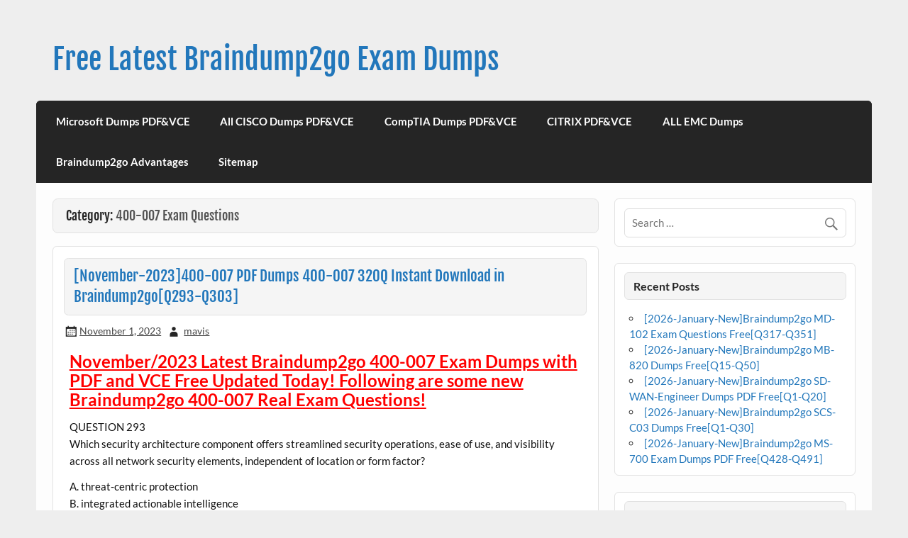

--- FILE ---
content_type: text/html; charset=UTF-8
request_url: https://www.sasdumps.com/category/cisco-exam/400-007-exam-questions
body_size: 56969
content:
<!DOCTYPE html><!-- HTML 5 -->
<html lang="en-US">

<head>
<meta charset="UTF-8" />
<meta name="viewport" content="width=device-width, initial-scale=1">
<link rel="profile" href="https://gmpg.org/xfn/11" />
<link rel="pingback" href="https://www.sasdumps.com/xmlrpc.php" />

<meta name='robots' content='index, follow, max-image-preview:large, max-snippet:-1, max-video-preview:-1' />

	<!-- This site is optimized with the Yoast SEO plugin v21.4 - https://yoast.com/wordpress/plugins/seo/ -->
	<title>400-007 Exam Questions Archives - Free Latest Braindump2go Exam Dumps</title>
	<link rel="canonical" href="https://www.sasdumps.com/category/cisco-exam/400-007-exam-questions" />
	<meta property="og:locale" content="en_US" />
	<meta property="og:type" content="article" />
	<meta property="og:title" content="400-007 Exam Questions Archives - Free Latest Braindump2go Exam Dumps" />
	<meta property="og:url" content="https://www.sasdumps.com/category/cisco-exam/400-007-exam-questions" />
	<meta property="og:site_name" content="Free Latest Braindump2go Exam Dumps" />
	<meta name="twitter:card" content="summary_large_image" />
	<script type="application/ld+json" class="yoast-schema-graph">{"@context":"https://schema.org","@graph":[{"@type":"CollectionPage","@id":"https://www.sasdumps.com/category/cisco-exam/400-007-exam-questions","url":"https://www.sasdumps.com/category/cisco-exam/400-007-exam-questions","name":"400-007 Exam Questions Archives - Free Latest Braindump2go Exam Dumps","isPartOf":{"@id":"https://www.sasdumps.com/#website"},"breadcrumb":{"@id":"https://www.sasdumps.com/category/cisco-exam/400-007-exam-questions#breadcrumb"},"inLanguage":"en-US"},{"@type":"BreadcrumbList","@id":"https://www.sasdumps.com/category/cisco-exam/400-007-exam-questions#breadcrumb","itemListElement":[{"@type":"ListItem","position":1,"name":"Home","item":"https://www.sasdumps.com/"},{"@type":"ListItem","position":2,"name":"Cisco Exam","item":"https://www.sasdumps.com/category/cisco-exam"},{"@type":"ListItem","position":3,"name":"400-007 Exam Questions"}]},{"@type":"WebSite","@id":"https://www.sasdumps.com/#website","url":"https://www.sasdumps.com/","name":"Free Latest Braindump2go Exam Dumps","description":"Braindump2go Online Free Latest Microsoft Exam Questions  and Practice Tests","potentialAction":[{"@type":"SearchAction","target":{"@type":"EntryPoint","urlTemplate":"https://www.sasdumps.com/?s={search_term_string}"},"query-input":"required name=search_term_string"}],"inLanguage":"en-US"}]}</script>
	<!-- / Yoast SEO plugin. -->


<link rel="alternate" type="application/rss+xml" title="Free Latest Braindump2go Exam Dumps &raquo; Feed" href="https://www.sasdumps.com/feed" />
<link rel="alternate" type="application/rss+xml" title="Free Latest Braindump2go Exam Dumps &raquo; Comments Feed" href="https://www.sasdumps.com/comments/feed" />
<link rel="alternate" type="application/rss+xml" title="Free Latest Braindump2go Exam Dumps &raquo; 400-007 Exam Questions Category Feed" href="https://www.sasdumps.com/category/cisco-exam/400-007-exam-questions/feed" />
<script type="text/javascript">
window._wpemojiSettings = {"baseUrl":"https:\/\/s.w.org\/images\/core\/emoji\/14.0.0\/72x72\/","ext":".png","svgUrl":"https:\/\/s.w.org\/images\/core\/emoji\/14.0.0\/svg\/","svgExt":".svg","source":{"concatemoji":"https:\/\/www.sasdumps.com\/wp-includes\/js\/wp-emoji-release.min.js?ver=6.3.7"}};
/*! This file is auto-generated */
!function(i,n){var o,s,e;function c(e){try{var t={supportTests:e,timestamp:(new Date).valueOf()};sessionStorage.setItem(o,JSON.stringify(t))}catch(e){}}function p(e,t,n){e.clearRect(0,0,e.canvas.width,e.canvas.height),e.fillText(t,0,0);var t=new Uint32Array(e.getImageData(0,0,e.canvas.width,e.canvas.height).data),r=(e.clearRect(0,0,e.canvas.width,e.canvas.height),e.fillText(n,0,0),new Uint32Array(e.getImageData(0,0,e.canvas.width,e.canvas.height).data));return t.every(function(e,t){return e===r[t]})}function u(e,t,n){switch(t){case"flag":return n(e,"\ud83c\udff3\ufe0f\u200d\u26a7\ufe0f","\ud83c\udff3\ufe0f\u200b\u26a7\ufe0f")?!1:!n(e,"\ud83c\uddfa\ud83c\uddf3","\ud83c\uddfa\u200b\ud83c\uddf3")&&!n(e,"\ud83c\udff4\udb40\udc67\udb40\udc62\udb40\udc65\udb40\udc6e\udb40\udc67\udb40\udc7f","\ud83c\udff4\u200b\udb40\udc67\u200b\udb40\udc62\u200b\udb40\udc65\u200b\udb40\udc6e\u200b\udb40\udc67\u200b\udb40\udc7f");case"emoji":return!n(e,"\ud83e\udef1\ud83c\udffb\u200d\ud83e\udef2\ud83c\udfff","\ud83e\udef1\ud83c\udffb\u200b\ud83e\udef2\ud83c\udfff")}return!1}function f(e,t,n){var r="undefined"!=typeof WorkerGlobalScope&&self instanceof WorkerGlobalScope?new OffscreenCanvas(300,150):i.createElement("canvas"),a=r.getContext("2d",{willReadFrequently:!0}),o=(a.textBaseline="top",a.font="600 32px Arial",{});return e.forEach(function(e){o[e]=t(a,e,n)}),o}function t(e){var t=i.createElement("script");t.src=e,t.defer=!0,i.head.appendChild(t)}"undefined"!=typeof Promise&&(o="wpEmojiSettingsSupports",s=["flag","emoji"],n.supports={everything:!0,everythingExceptFlag:!0},e=new Promise(function(e){i.addEventListener("DOMContentLoaded",e,{once:!0})}),new Promise(function(t){var n=function(){try{var e=JSON.parse(sessionStorage.getItem(o));if("object"==typeof e&&"number"==typeof e.timestamp&&(new Date).valueOf()<e.timestamp+604800&&"object"==typeof e.supportTests)return e.supportTests}catch(e){}return null}();if(!n){if("undefined"!=typeof Worker&&"undefined"!=typeof OffscreenCanvas&&"undefined"!=typeof URL&&URL.createObjectURL&&"undefined"!=typeof Blob)try{var e="postMessage("+f.toString()+"("+[JSON.stringify(s),u.toString(),p.toString()].join(",")+"));",r=new Blob([e],{type:"text/javascript"}),a=new Worker(URL.createObjectURL(r),{name:"wpTestEmojiSupports"});return void(a.onmessage=function(e){c(n=e.data),a.terminate(),t(n)})}catch(e){}c(n=f(s,u,p))}t(n)}).then(function(e){for(var t in e)n.supports[t]=e[t],n.supports.everything=n.supports.everything&&n.supports[t],"flag"!==t&&(n.supports.everythingExceptFlag=n.supports.everythingExceptFlag&&n.supports[t]);n.supports.everythingExceptFlag=n.supports.everythingExceptFlag&&!n.supports.flag,n.DOMReady=!1,n.readyCallback=function(){n.DOMReady=!0}}).then(function(){return e}).then(function(){var e;n.supports.everything||(n.readyCallback(),(e=n.source||{}).concatemoji?t(e.concatemoji):e.wpemoji&&e.twemoji&&(t(e.twemoji),t(e.wpemoji)))}))}((window,document),window._wpemojiSettings);
</script>
<style type="text/css">
img.wp-smiley,
img.emoji {
	display: inline !important;
	border: none !important;
	box-shadow: none !important;
	height: 1em !important;
	width: 1em !important;
	margin: 0 0.07em !important;
	vertical-align: -0.1em !important;
	background: none !important;
	padding: 0 !important;
}
</style>
	<link rel='stylesheet' id='courage-custom-fonts-css' href='https://www.sasdumps.com/wp-content/themes/courage/css/custom-fonts.css?ver=20180413' type='text/css' media='all' />
<link rel='stylesheet' id='wp-block-library-css' href='https://www.sasdumps.com/wp-includes/css/dist/block-library/style.min.css?ver=6.3.7' type='text/css' media='all' />
<style id='classic-theme-styles-inline-css' type='text/css'>
/*! This file is auto-generated */
.wp-block-button__link{color:#fff;background-color:#32373c;border-radius:9999px;box-shadow:none;text-decoration:none;padding:calc(.667em + 2px) calc(1.333em + 2px);font-size:1.125em}.wp-block-file__button{background:#32373c;color:#fff;text-decoration:none}
</style>
<style id='global-styles-inline-css' type='text/css'>
body{--wp--preset--color--black: #353535;--wp--preset--color--cyan-bluish-gray: #abb8c3;--wp--preset--color--white: #ffffff;--wp--preset--color--pale-pink: #f78da7;--wp--preset--color--vivid-red: #cf2e2e;--wp--preset--color--luminous-vivid-orange: #ff6900;--wp--preset--color--luminous-vivid-amber: #fcb900;--wp--preset--color--light-green-cyan: #7bdcb5;--wp--preset--color--vivid-green-cyan: #00d084;--wp--preset--color--pale-cyan-blue: #8ed1fc;--wp--preset--color--vivid-cyan-blue: #0693e3;--wp--preset--color--vivid-purple: #9b51e0;--wp--preset--color--primary: #2277bb;--wp--preset--color--light-gray: #f0f0f0;--wp--preset--color--dark-gray: #777777;--wp--preset--gradient--vivid-cyan-blue-to-vivid-purple: linear-gradient(135deg,rgba(6,147,227,1) 0%,rgb(155,81,224) 100%);--wp--preset--gradient--light-green-cyan-to-vivid-green-cyan: linear-gradient(135deg,rgb(122,220,180) 0%,rgb(0,208,130) 100%);--wp--preset--gradient--luminous-vivid-amber-to-luminous-vivid-orange: linear-gradient(135deg,rgba(252,185,0,1) 0%,rgba(255,105,0,1) 100%);--wp--preset--gradient--luminous-vivid-orange-to-vivid-red: linear-gradient(135deg,rgba(255,105,0,1) 0%,rgb(207,46,46) 100%);--wp--preset--gradient--very-light-gray-to-cyan-bluish-gray: linear-gradient(135deg,rgb(238,238,238) 0%,rgb(169,184,195) 100%);--wp--preset--gradient--cool-to-warm-spectrum: linear-gradient(135deg,rgb(74,234,220) 0%,rgb(151,120,209) 20%,rgb(207,42,186) 40%,rgb(238,44,130) 60%,rgb(251,105,98) 80%,rgb(254,248,76) 100%);--wp--preset--gradient--blush-light-purple: linear-gradient(135deg,rgb(255,206,236) 0%,rgb(152,150,240) 100%);--wp--preset--gradient--blush-bordeaux: linear-gradient(135deg,rgb(254,205,165) 0%,rgb(254,45,45) 50%,rgb(107,0,62) 100%);--wp--preset--gradient--luminous-dusk: linear-gradient(135deg,rgb(255,203,112) 0%,rgb(199,81,192) 50%,rgb(65,88,208) 100%);--wp--preset--gradient--pale-ocean: linear-gradient(135deg,rgb(255,245,203) 0%,rgb(182,227,212) 50%,rgb(51,167,181) 100%);--wp--preset--gradient--electric-grass: linear-gradient(135deg,rgb(202,248,128) 0%,rgb(113,206,126) 100%);--wp--preset--gradient--midnight: linear-gradient(135deg,rgb(2,3,129) 0%,rgb(40,116,252) 100%);--wp--preset--font-size--small: 13px;--wp--preset--font-size--medium: 20px;--wp--preset--font-size--large: 36px;--wp--preset--font-size--x-large: 42px;--wp--preset--spacing--20: 0.44rem;--wp--preset--spacing--30: 0.67rem;--wp--preset--spacing--40: 1rem;--wp--preset--spacing--50: 1.5rem;--wp--preset--spacing--60: 2.25rem;--wp--preset--spacing--70: 3.38rem;--wp--preset--spacing--80: 5.06rem;--wp--preset--shadow--natural: 6px 6px 9px rgba(0, 0, 0, 0.2);--wp--preset--shadow--deep: 12px 12px 50px rgba(0, 0, 0, 0.4);--wp--preset--shadow--sharp: 6px 6px 0px rgba(0, 0, 0, 0.2);--wp--preset--shadow--outlined: 6px 6px 0px -3px rgba(255, 255, 255, 1), 6px 6px rgba(0, 0, 0, 1);--wp--preset--shadow--crisp: 6px 6px 0px rgba(0, 0, 0, 1);}:where(.is-layout-flex){gap: 0.5em;}:where(.is-layout-grid){gap: 0.5em;}body .is-layout-flow > .alignleft{float: left;margin-inline-start: 0;margin-inline-end: 2em;}body .is-layout-flow > .alignright{float: right;margin-inline-start: 2em;margin-inline-end: 0;}body .is-layout-flow > .aligncenter{margin-left: auto !important;margin-right: auto !important;}body .is-layout-constrained > .alignleft{float: left;margin-inline-start: 0;margin-inline-end: 2em;}body .is-layout-constrained > .alignright{float: right;margin-inline-start: 2em;margin-inline-end: 0;}body .is-layout-constrained > .aligncenter{margin-left: auto !important;margin-right: auto !important;}body .is-layout-constrained > :where(:not(.alignleft):not(.alignright):not(.alignfull)){max-width: var(--wp--style--global--content-size);margin-left: auto !important;margin-right: auto !important;}body .is-layout-constrained > .alignwide{max-width: var(--wp--style--global--wide-size);}body .is-layout-flex{display: flex;}body .is-layout-flex{flex-wrap: wrap;align-items: center;}body .is-layout-flex > *{margin: 0;}body .is-layout-grid{display: grid;}body .is-layout-grid > *{margin: 0;}:where(.wp-block-columns.is-layout-flex){gap: 2em;}:where(.wp-block-columns.is-layout-grid){gap: 2em;}:where(.wp-block-post-template.is-layout-flex){gap: 1.25em;}:where(.wp-block-post-template.is-layout-grid){gap: 1.25em;}.has-black-color{color: var(--wp--preset--color--black) !important;}.has-cyan-bluish-gray-color{color: var(--wp--preset--color--cyan-bluish-gray) !important;}.has-white-color{color: var(--wp--preset--color--white) !important;}.has-pale-pink-color{color: var(--wp--preset--color--pale-pink) !important;}.has-vivid-red-color{color: var(--wp--preset--color--vivid-red) !important;}.has-luminous-vivid-orange-color{color: var(--wp--preset--color--luminous-vivid-orange) !important;}.has-luminous-vivid-amber-color{color: var(--wp--preset--color--luminous-vivid-amber) !important;}.has-light-green-cyan-color{color: var(--wp--preset--color--light-green-cyan) !important;}.has-vivid-green-cyan-color{color: var(--wp--preset--color--vivid-green-cyan) !important;}.has-pale-cyan-blue-color{color: var(--wp--preset--color--pale-cyan-blue) !important;}.has-vivid-cyan-blue-color{color: var(--wp--preset--color--vivid-cyan-blue) !important;}.has-vivid-purple-color{color: var(--wp--preset--color--vivid-purple) !important;}.has-black-background-color{background-color: var(--wp--preset--color--black) !important;}.has-cyan-bluish-gray-background-color{background-color: var(--wp--preset--color--cyan-bluish-gray) !important;}.has-white-background-color{background-color: var(--wp--preset--color--white) !important;}.has-pale-pink-background-color{background-color: var(--wp--preset--color--pale-pink) !important;}.has-vivid-red-background-color{background-color: var(--wp--preset--color--vivid-red) !important;}.has-luminous-vivid-orange-background-color{background-color: var(--wp--preset--color--luminous-vivid-orange) !important;}.has-luminous-vivid-amber-background-color{background-color: var(--wp--preset--color--luminous-vivid-amber) !important;}.has-light-green-cyan-background-color{background-color: var(--wp--preset--color--light-green-cyan) !important;}.has-vivid-green-cyan-background-color{background-color: var(--wp--preset--color--vivid-green-cyan) !important;}.has-pale-cyan-blue-background-color{background-color: var(--wp--preset--color--pale-cyan-blue) !important;}.has-vivid-cyan-blue-background-color{background-color: var(--wp--preset--color--vivid-cyan-blue) !important;}.has-vivid-purple-background-color{background-color: var(--wp--preset--color--vivid-purple) !important;}.has-black-border-color{border-color: var(--wp--preset--color--black) !important;}.has-cyan-bluish-gray-border-color{border-color: var(--wp--preset--color--cyan-bluish-gray) !important;}.has-white-border-color{border-color: var(--wp--preset--color--white) !important;}.has-pale-pink-border-color{border-color: var(--wp--preset--color--pale-pink) !important;}.has-vivid-red-border-color{border-color: var(--wp--preset--color--vivid-red) !important;}.has-luminous-vivid-orange-border-color{border-color: var(--wp--preset--color--luminous-vivid-orange) !important;}.has-luminous-vivid-amber-border-color{border-color: var(--wp--preset--color--luminous-vivid-amber) !important;}.has-light-green-cyan-border-color{border-color: var(--wp--preset--color--light-green-cyan) !important;}.has-vivid-green-cyan-border-color{border-color: var(--wp--preset--color--vivid-green-cyan) !important;}.has-pale-cyan-blue-border-color{border-color: var(--wp--preset--color--pale-cyan-blue) !important;}.has-vivid-cyan-blue-border-color{border-color: var(--wp--preset--color--vivid-cyan-blue) !important;}.has-vivid-purple-border-color{border-color: var(--wp--preset--color--vivid-purple) !important;}.has-vivid-cyan-blue-to-vivid-purple-gradient-background{background: var(--wp--preset--gradient--vivid-cyan-blue-to-vivid-purple) !important;}.has-light-green-cyan-to-vivid-green-cyan-gradient-background{background: var(--wp--preset--gradient--light-green-cyan-to-vivid-green-cyan) !important;}.has-luminous-vivid-amber-to-luminous-vivid-orange-gradient-background{background: var(--wp--preset--gradient--luminous-vivid-amber-to-luminous-vivid-orange) !important;}.has-luminous-vivid-orange-to-vivid-red-gradient-background{background: var(--wp--preset--gradient--luminous-vivid-orange-to-vivid-red) !important;}.has-very-light-gray-to-cyan-bluish-gray-gradient-background{background: var(--wp--preset--gradient--very-light-gray-to-cyan-bluish-gray) !important;}.has-cool-to-warm-spectrum-gradient-background{background: var(--wp--preset--gradient--cool-to-warm-spectrum) !important;}.has-blush-light-purple-gradient-background{background: var(--wp--preset--gradient--blush-light-purple) !important;}.has-blush-bordeaux-gradient-background{background: var(--wp--preset--gradient--blush-bordeaux) !important;}.has-luminous-dusk-gradient-background{background: var(--wp--preset--gradient--luminous-dusk) !important;}.has-pale-ocean-gradient-background{background: var(--wp--preset--gradient--pale-ocean) !important;}.has-electric-grass-gradient-background{background: var(--wp--preset--gradient--electric-grass) !important;}.has-midnight-gradient-background{background: var(--wp--preset--gradient--midnight) !important;}.has-small-font-size{font-size: var(--wp--preset--font-size--small) !important;}.has-medium-font-size{font-size: var(--wp--preset--font-size--medium) !important;}.has-large-font-size{font-size: var(--wp--preset--font-size--large) !important;}.has-x-large-font-size{font-size: var(--wp--preset--font-size--x-large) !important;}
.wp-block-navigation a:where(:not(.wp-element-button)){color: inherit;}
:where(.wp-block-post-template.is-layout-flex){gap: 1.25em;}:where(.wp-block-post-template.is-layout-grid){gap: 1.25em;}
:where(.wp-block-columns.is-layout-flex){gap: 2em;}:where(.wp-block-columns.is-layout-grid){gap: 2em;}
.wp-block-pullquote{font-size: 1.5em;line-height: 1.6;}
</style>
<link rel='stylesheet' id='courage-stylesheet-css' href='https://www.sasdumps.com/wp-content/themes/courage/style.css?ver=1.5.7' type='text/css' media='all' />
<style id='courage-stylesheet-inline-css' type='text/css'>
.site-description {
	position: absolute;
	clip: rect(1px, 1px, 1px, 1px);
}
</style>
<link rel='stylesheet' id='genericons-css' href='https://www.sasdumps.com/wp-content/themes/courage/css/genericons/genericons.css?ver=3.4.1' type='text/css' media='all' />
<!--[if lt IE 9]>
<script type='text/javascript' src='https://www.sasdumps.com/wp-content/themes/courage/js/html5shiv.min.js?ver=3.7.3' id='html5shiv-js'></script>
<![endif]-->
<script type='text/javascript' src='https://www.sasdumps.com/wp-includes/js/jquery/jquery.min.js?ver=3.7.0' id='jquery-core-js'></script>
<script type='text/javascript' src='https://www.sasdumps.com/wp-includes/js/jquery/jquery-migrate.min.js?ver=3.4.1' id='jquery-migrate-js'></script>
<script type='text/javascript' id='courage-jquery-navigation-js-extra'>
/* <![CDATA[ */
var courage_mainnav_title = {"text":"Menu"};
/* ]]> */
</script>
<script type='text/javascript' src='https://www.sasdumps.com/wp-content/themes/courage/js/navigation.js?ver=20210324' id='courage-jquery-navigation-js'></script>
<link rel="https://api.w.org/" href="https://www.sasdumps.com/wp-json/" /><link rel="alternate" type="application/json" href="https://www.sasdumps.com/wp-json/wp/v2/categories/10282" /><link rel="EditURI" type="application/rsd+xml" title="RSD" href="https://www.sasdumps.com/xmlrpc.php?rsd" />
<meta name="generator" content="WordPress 6.3.7" />
</head>

<body class="archive category category-400-007-exam-questions category-10282">

<a class="skip-link screen-reader-text" href="#content">Skip to content</a>

	<div id="topheader-wrap">
		
	<div id="topheader" class="clearfix">

		
	</div>	</div>

	<div id="wrapper" class="hfeed">

		<div id="header-wrap">

			<header id="header" class="clearfix" role="banner">

				<div id="logo" class="clearfix">

										
		<p class="site-title"><a href="https://www.sasdumps.com/" rel="home">Free Latest Braindump2go Exam Dumps</a></p>

						
			<p class="site-description">Braindump2go Online Free Latest Microsoft Exam Questions  and Practice Tests</p>

		
				</div>

				<div id="header-content" class="clearfix">
									</div>

			</header>

		</div>

		<div id="navi-wrap">
			<nav id="mainnav" class="clearfix" role="navigation">
				<ul id="mainnav-menu" class="main-navigation-menu menu"><li class="page_item page-item-2359"><a href="https://www.sasdumps.com/microsoft-dumps-pdfvce">Microsoft Dumps PDF&#038;VCE</a></li>
<li class="page_item page-item-4274"><a href="https://www.sasdumps.com/all-cisco-dumps-pdfvce">All CISCO Dumps PDF&#038;VCE</a></li>
<li class="page_item page-item-4276"><a href="https://www.sasdumps.com/comptia-dumps-pdfvce">CompTIA Dumps PDF&#038;VCE</a></li>
<li class="page_item page-item-4392"><a href="https://www.sasdumps.com/citrix-pdfvce">CITRIX PDF&#038;VCE</a></li>
<li class="page_item page-item-4394"><a href="https://www.sasdumps.com/all-emc-dumps">ALL EMC Dumps</a></li>
<li class="page_item page-item-2448"><a href="https://www.sasdumps.com/braindump2go-advantages">Braindump2go Advantages</a></li>
<li class="page_item page-item-2277"><a href="https://www.sasdumps.com/sitemap">Sitemap</a></li>
</ul>			</nav>
		</div>

		

	<div id="wrap" class="clearfix">
		
		<section id="content" class="primary" role="main">

						
			<header class="page-header">
				<h2 class="archive-title">Category: <span>400-007 Exam Questions</span></h2>			</header>
						
					
	<article id="post-12188" class="content-full post-12188 post type-post status-publish format-standard hentry category-400-007-exam-dumps category-400-007-exam-questions category-400-007-pdf-dumps category-400-007-vce-dumps category-cisco-exam tag-400-007-dumps-pdf tag-400-007-dumps-vce tag-400-007-exam-dumps tag-400-007-exam-questions tag-400-007-pdf-dumps tag-400-007-vce-dumps tag-braindump2go-400-007-dumps">
		
		
		<a href="https://www.sasdumps.com/november-2023400-007-pdf-dumps-400-007-320q-instant-download-in-braindump2goq293-q303.html" rel="bookmark">
					</a>

		
		<h2 class="entry-title post-title"><a href="https://www.sasdumps.com/november-2023400-007-pdf-dumps-400-007-320q-instant-download-in-braindump2goq293-q303.html" rel="bookmark">[November-2023]400-007 PDF Dumps 400-007 320Q Instant Download in Braindump2go[Q293-Q303]</a></h2>		
		<div class="entry-meta postmeta"><span class="meta-date"><a href="https://www.sasdumps.com/november-2023400-007-pdf-dumps-400-007-320q-instant-download-in-braindump2goq293-q303.html" title="9:18 am" rel="bookmark"><time class="entry-date published updated" datetime="2023-11-01T09:18:57+00:00">November 1, 2023</time></a></span><span class="meta-author author vcard"> <a class="url fn n" href="https://www.sasdumps.com/author/mavis" title="View all posts by mavis" rel="author">mavis</a></span></div>

		<div class="entry clearfix">
			<p><strong><font color="#ff0000" size="5"><u>November/2023 Latest Braindump2go 400-007 Exam Dumps with PDF and VCE Free Updated Today! Following are some new Braindump2go 400-007 Real Exam Questions!</u></font></strong></p>
<p>QUESTION 293<br />Which security architecture component offers streamlined security operations, ease of use, and visibility across all network security elements, independent of location or form factor?</p>
<p>A.    threat-centric protection<br />B.    integrated actionable intelligence<br />C.    distributed enforcement<br />D.    central command and control</p>
<p>Answer: D<br />Explanation:<br />Distributed Enforcement: Support for any form factor in any location. Network security services must be available in any location, in any form factor, and in any combination. This allows the security team to apply granular network security policies to network segments, flows, applications, or specific groups of users.</p>
<p>&nbsp;</p>
<p> <a href="https://www.sasdumps.com/november-2023400-007-pdf-dumps-400-007-320q-instant-download-in-braindump2goq293-q303.html#more-12188" class="more-link">Read more</a></p>
			<div class="page-links"></div>
		</div>
		
		
			<div class="postinfo clearfix">

			
				<span class="meta-category">
					<a href="https://www.sasdumps.com/category/cisco-exam/400-007-exam-dumps" rel="category tag">400-007 Exam Dumps</a>, <a href="https://www.sasdumps.com/category/cisco-exam/400-007-exam-questions" rel="category tag">400-007 Exam Questions</a>, <a href="https://www.sasdumps.com/category/cisco-exam/400-007-pdf-dumps" rel="category tag">400-007 PDF Dumps</a>, <a href="https://www.sasdumps.com/category/cisco-exam/400-007-vce-dumps" rel="category tag">400-007 VCE Dumps</a>, <a href="https://www.sasdumps.com/category/cisco-exam" rel="category tag">Cisco Exam</a>				</span>

			
					<span class="meta-tags">
						<a href="https://www.sasdumps.com/tag/400-007-dumps-pdf" rel="tag">400-007 Dumps PDF</a>, <a href="https://www.sasdumps.com/tag/400-007-dumps-vce" rel="tag">400-007 Dumps VCE</a>, <a href="https://www.sasdumps.com/tag/400-007-exam-dumps" rel="tag">400-007 Exam Dumps</a>, <a href="https://www.sasdumps.com/tag/400-007-exam-questions" rel="tag">400-007 Exam Questions</a>, <a href="https://www.sasdumps.com/tag/400-007-pdf-dumps" rel="tag">400-007 PDF Dumps</a>, <a href="https://www.sasdumps.com/tag/400-007-vce-dumps" rel="tag">400-007 VCE Dumps</a>, <a href="https://www.sasdumps.com/tag/braindump2go-400-007-dumps" rel="tag">Braindump2go 400-007 Dumps</a>					</span>

				
			</div>

		
	</article>		
	<article id="post-12052" class="content-full post-12052 post type-post status-publish format-standard hentry category-400-007-exam-dumps category-400-007-exam-questions category-400-007-pdf-dumps category-400-007-vce-dumps category-cisco-exam tag-400-007-dumps-pdf tag-400-007-dumps-vce tag-400-007-exam-dumps tag-400-007-exam-questions tag-400-007-pdf-dumps tag-400-007-vce-dumps tag-braindump2go-400-007-dumps">
		
		
		<a href="https://www.sasdumps.com/february-2023valid-400-007-dumps-pdf-free-download-in-braindump2goq83-q120.html" rel="bookmark">
					</a>

		
		<h2 class="entry-title post-title"><a href="https://www.sasdumps.com/february-2023valid-400-007-dumps-pdf-free-download-in-braindump2goq83-q120.html" rel="bookmark">[February-2023]Valid 400-007 Dumps PDF Free Download in Braindump2go[Q83-Q120]</a></h2>		
		<div class="entry-meta postmeta"><span class="meta-date"><a href="https://www.sasdumps.com/february-2023valid-400-007-dumps-pdf-free-download-in-braindump2goq83-q120.html" title="8:00 am" rel="bookmark"><time class="entry-date published updated" datetime="2023-02-06T08:00:19+00:00">February 6, 2023</time></a></span><span class="meta-author author vcard"> <a class="url fn n" href="https://www.sasdumps.com/author/mavis" title="View all posts by mavis" rel="author">mavis</a></span></div>

		<div class="entry clearfix">
			<p><strong><font color="#ff0000" size="5"><u>February/2023 Latest Braindump2go 400-007 Exam Dumps with PDF and VCE Free Updated Today! Following are some new Braindump2go 400-007 Real Exam Questions!</u></font></strong></p>
<p>QUESTION 83<br />Which statement about hot-potato routing architecture design is true?</p>
<p>A.    Hot-potato routing is the preferred architecture when connecting to content providers<br />B.    Hop-potato keeps traffic under the control of the network administrator for longer<br />C.    OSPF uses hot-potato routing if all ASBRs use the same value for the external metric<br />D.    Hot-potato routing is prone to misconfiguration as well as poor coordination between two networks</p>
<p>Answer: A</p>
<p> <a href="https://www.sasdumps.com/february-2023valid-400-007-dumps-pdf-free-download-in-braindump2goq83-q120.html#more-12052" class="more-link">Read more</a></p>
			<div class="page-links"></div>
		</div>
		
		
			<div class="postinfo clearfix">

			
				<span class="meta-category">
					<a href="https://www.sasdumps.com/category/cisco-exam/400-007-exam-dumps" rel="category tag">400-007 Exam Dumps</a>, <a href="https://www.sasdumps.com/category/cisco-exam/400-007-exam-questions" rel="category tag">400-007 Exam Questions</a>, <a href="https://www.sasdumps.com/category/cisco-exam/400-007-pdf-dumps" rel="category tag">400-007 PDF Dumps</a>, <a href="https://www.sasdumps.com/category/cisco-exam/400-007-vce-dumps" rel="category tag">400-007 VCE Dumps</a>, <a href="https://www.sasdumps.com/category/cisco-exam" rel="category tag">Cisco Exam</a>				</span>

			
					<span class="meta-tags">
						<a href="https://www.sasdumps.com/tag/400-007-dumps-pdf" rel="tag">400-007 Dumps PDF</a>, <a href="https://www.sasdumps.com/tag/400-007-dumps-vce" rel="tag">400-007 Dumps VCE</a>, <a href="https://www.sasdumps.com/tag/400-007-exam-dumps" rel="tag">400-007 Exam Dumps</a>, <a href="https://www.sasdumps.com/tag/400-007-exam-questions" rel="tag">400-007 Exam Questions</a>, <a href="https://www.sasdumps.com/tag/400-007-pdf-dumps" rel="tag">400-007 PDF Dumps</a>, <a href="https://www.sasdumps.com/tag/400-007-vce-dumps" rel="tag">400-007 VCE Dumps</a>, <a href="https://www.sasdumps.com/tag/braindump2go-400-007-dumps" rel="tag">Braindump2go 400-007 Dumps</a>					</span>

				
			</div>

		
	</article>		
	<article id="post-11932" class="content-full post-11932 post type-post status-publish format-standard hentry category-400-007-exam-dumps category-400-007-exam-questions category-400-007-pdf-dumps category-400-007-vce-dumps category-cisco-exam tag-400-007-dumps-pdf tag-400-007-dumps-vce tag-400-007-exam-dumps tag-400-007-exam-questions tag-400-007-pdf-dumps tag-400-007-vce-dumps tag-braindump2go-400-007-dumps">
		
		
		<a href="https://www.sasdumps.com/july-2022braindump2go-400-007-exam-questions-400-007-160q-free-offerq54-q75.html" rel="bookmark">
					</a>

		
		<h2 class="entry-title post-title"><a href="https://www.sasdumps.com/july-2022braindump2go-400-007-exam-questions-400-007-160q-free-offerq54-q75.html" rel="bookmark">[July-2022]Braindump2go 400-007 Exam Questions 400-007 160Q Free Offer[Q54-Q75]</a></h2>		
		<div class="entry-meta postmeta"><span class="meta-date"><a href="https://www.sasdumps.com/july-2022braindump2go-400-007-exam-questions-400-007-160q-free-offerq54-q75.html" title="8:46 am" rel="bookmark"><time class="entry-date published updated" datetime="2022-07-06T08:46:53+00:00">July 6, 2022</time></a></span><span class="meta-author author vcard"> <a class="url fn n" href="https://www.sasdumps.com/author/mavis" title="View all posts by mavis" rel="author">mavis</a></span></div>

		<div class="entry clearfix">
			<p><strong><font color="#ff0000" size="5"><u>July/2022 Latest Braindump2go 400-007 Exam Dumps with PDF and VCE Free Updated Today! Following are some new 400-007 Real Exam Questions!</u></font></strong></p>
<p>QUESTION 54<br />You were tasked to enhance the security of a network with these characteristics:<br />&#8211; A pool of servers is accessed by numerous data centers and remote sites<br />&#8211; The servers are accessed via a cluster of firewalls<br />&#8211; The firewalls are configured properly and are not dropping traffic<br />&#8211; The firewalls occasionally cause asymmetric routing of traffic within the server data center.<br />Which technology should you recommend to enhance security by limiting traffic that could originate from a hacker compromising a workstation and redirecting flows at the servers?</p>
<p>A.    Poison certain subnets by adding static routes to Null0 on the core switches connected to the pool of servers.<br />B.    Deploy uRPF strict mode.<br />C.    Limit sources of traffic that exit the server-facing interface of the firewall cluster with ACLs.<br />D.    Deploy uRPF loose mode</p>
<p>Answer: C</p>
<p> <a href="https://www.sasdumps.com/july-2022braindump2go-400-007-exam-questions-400-007-160q-free-offerq54-q75.html#more-11932" class="more-link">Read more</a></p>
			<div class="page-links"></div>
		</div>
		
		
			<div class="postinfo clearfix">

			
				<span class="meta-category">
					<a href="https://www.sasdumps.com/category/cisco-exam/400-007-exam-dumps" rel="category tag">400-007 Exam Dumps</a>, <a href="https://www.sasdumps.com/category/cisco-exam/400-007-exam-questions" rel="category tag">400-007 Exam Questions</a>, <a href="https://www.sasdumps.com/category/cisco-exam/400-007-pdf-dumps" rel="category tag">400-007 PDF Dumps</a>, <a href="https://www.sasdumps.com/category/cisco-exam/400-007-vce-dumps" rel="category tag">400-007 VCE Dumps</a>, <a href="https://www.sasdumps.com/category/cisco-exam" rel="category tag">Cisco Exam</a>				</span>

			
					<span class="meta-tags">
						<a href="https://www.sasdumps.com/tag/400-007-dumps-pdf" rel="tag">400-007 Dumps PDF</a>, <a href="https://www.sasdumps.com/tag/400-007-dumps-vce" rel="tag">400-007 Dumps VCE</a>, <a href="https://www.sasdumps.com/tag/400-007-exam-dumps" rel="tag">400-007 Exam Dumps</a>, <a href="https://www.sasdumps.com/tag/400-007-exam-questions" rel="tag">400-007 Exam Questions</a>, <a href="https://www.sasdumps.com/tag/400-007-pdf-dumps" rel="tag">400-007 PDF Dumps</a>, <a href="https://www.sasdumps.com/tag/400-007-vce-dumps" rel="tag">400-007 VCE Dumps</a>, <a href="https://www.sasdumps.com/tag/braindump2go-400-007-dumps" rel="tag">Braindump2go 400-007 Dumps</a>					</span>

				
			</div>

		
	</article>			
		</section>
		
		
	<section id="sidebar" class="secondary clearfix" role="complementary">

		<aside id="search-2" class="widget widget_search clearfix">
	<form role="search" method="get" class="search-form" action="https://www.sasdumps.com/">
		<label>
			<span class="screen-reader-text">Search for:</span>
			<input type="search" class="search-field" placeholder="Search &hellip;" value="" name="s">
		</label>
		<button type="submit" class="search-submit">
			<span class="genericon-search"></span>
		</button>
	</form>

</aside>
		<aside id="recent-posts-2" class="widget widget_recent_entries clearfix">
		<h3 class="widgettitle"><span>Recent Posts</span></h3>
		<ul>
											<li>
					<a href="https://www.sasdumps.com/2026-january-newbraindump2go-md-102-exam-questions-freeq317-q351.html">[2026-January-New]Braindump2go MD-102 Exam Questions Free[Q317-Q351]</a>
									</li>
											<li>
					<a href="https://www.sasdumps.com/2026-january-newbraindump2go-mb-820-dumps-freeq15-q50.html">[2026-January-New]Braindump2go MB-820 Dumps Free[Q15-Q50]</a>
									</li>
											<li>
					<a href="https://www.sasdumps.com/2026-january-newbraindump2go-sd-wan-engineer-dumps-pdf-freeq1-q20.html">[2026-January-New]Braindump2go SD-WAN-Engineer Dumps PDF Free[Q1-Q20]</a>
									</li>
											<li>
					<a href="https://www.sasdumps.com/2026-january-newbraindump2go-scs-c03-dumps-freeq1-q30.html">[2026-January-New]Braindump2go SCS-C03 Dumps Free[Q1-Q30]</a>
									</li>
											<li>
					<a href="https://www.sasdumps.com/2026-january-newbraindump2go-ms-700-exam-dumps-pdf-freeq428-q491.html">[2026-January-New]Braindump2go MS-700 Exam Dumps PDF Free[Q428-Q491]</a>
									</li>
					</ul>

		</aside><aside id="categories-2" class="widget widget_categories clearfix"><h3 class="widgettitle"><span>Categories</span></h3><form action="https://www.sasdumps.com" method="get"><label class="screen-reader-text" for="cat">Categories</label><select  name='cat' id='cat' class='postform'>
	<option value='-1'>Select Category</option>
	<option class="level-0" value="1501">Adobe Exam&nbsp;&nbsp;(13)</option>
	<option class="level-1" value="1507">&nbsp;&nbsp;&nbsp;9A0-314 Dumps&nbsp;&nbsp;(1)</option>
	<option class="level-1" value="1508">&nbsp;&nbsp;&nbsp;9A0-331 Dumps&nbsp;&nbsp;(1)</option>
	<option class="level-1" value="1514">&nbsp;&nbsp;&nbsp;9A0-350 Dumps&nbsp;&nbsp;(1)</option>
	<option class="level-1" value="1788">&nbsp;&nbsp;&nbsp;9A0-365 Dumps&nbsp;&nbsp;(1)</option>
	<option class="level-1" value="6273">&nbsp;&nbsp;&nbsp;9A0-381 Dumps&nbsp;&nbsp;(5)</option>
	<option class="level-1" value="6274">&nbsp;&nbsp;&nbsp;9A0-381 Exam Questions&nbsp;&nbsp;(5)</option>
	<option class="level-1" value="6275">&nbsp;&nbsp;&nbsp;9A0-381 PDF Dumps&nbsp;&nbsp;(5)</option>
	<option class="level-1" value="6276">&nbsp;&nbsp;&nbsp;9A0-381 VCE Dumps&nbsp;&nbsp;(5)</option>
	<option class="level-1" value="5945">&nbsp;&nbsp;&nbsp;9A0-389 Dumps&nbsp;&nbsp;(4)</option>
	<option class="level-1" value="5946">&nbsp;&nbsp;&nbsp;9A0-389 Exam Questions&nbsp;&nbsp;(4)</option>
	<option class="level-1" value="5947">&nbsp;&nbsp;&nbsp;9A0-389 PDF Dumps&nbsp;&nbsp;(4)</option>
	<option class="level-1" value="5948">&nbsp;&nbsp;&nbsp;9A0-389 VCE Dumps&nbsp;&nbsp;(4)</option>
	<option class="level-0" value="5470">Amazon Exam&nbsp;&nbsp;(66)</option>
	<option class="level-1" value="11104">&nbsp;&nbsp;&nbsp;AIF-C01 Exam Dumps&nbsp;&nbsp;(1)</option>
	<option class="level-1" value="11105">&nbsp;&nbsp;&nbsp;AIF-C01 Exam Questions&nbsp;&nbsp;(1)</option>
	<option class="level-1" value="11106">&nbsp;&nbsp;&nbsp;AIF-C01 PDF Dumps&nbsp;&nbsp;(1)</option>
	<option class="level-1" value="11107">&nbsp;&nbsp;&nbsp;AIF-C01 VCE Dumps&nbsp;&nbsp;(1)</option>
	<option class="level-1" value="10630">&nbsp;&nbsp;&nbsp;ANS-C01 Exam Dumps&nbsp;&nbsp;(2)</option>
	<option class="level-1" value="10631">&nbsp;&nbsp;&nbsp;ANS-C01 Exam Questions&nbsp;&nbsp;(2)</option>
	<option class="level-1" value="10632">&nbsp;&nbsp;&nbsp;ANS-C01 PDF Dumps&nbsp;&nbsp;(2)</option>
	<option class="level-1" value="10633">&nbsp;&nbsp;&nbsp;ANS-C01 VCE Dumps&nbsp;&nbsp;(2)</option>
	<option class="level-1" value="5835">&nbsp;&nbsp;&nbsp;AWS Certified Developer &#8211; Associate Dumps&nbsp;&nbsp;(1)</option>
	<option class="level-1" value="5836">&nbsp;&nbsp;&nbsp;AWS Certified Developer &#8211; Associate Exam Questions&nbsp;&nbsp;(1)</option>
	<option class="level-1" value="5837">&nbsp;&nbsp;&nbsp;AWS Certified Developer &#8211; Associate PDF Dumps&nbsp;&nbsp;(1)</option>
	<option class="level-1" value="5838">&nbsp;&nbsp;&nbsp;AWS Certified Developer &#8211; Associate VCE Dumps&nbsp;&nbsp;(1)</option>
	<option class="level-1" value="5774">&nbsp;&nbsp;&nbsp;AWS Certified DevOps Engineer &#8211; Professional Dumps&nbsp;&nbsp;(5)</option>
	<option class="level-1" value="5776">&nbsp;&nbsp;&nbsp;AWS Certified DevOps Engineer &#8211; Professional PDF Dumps&nbsp;&nbsp;(5)</option>
	<option class="level-1" value="5775">&nbsp;&nbsp;&nbsp;AWS Certified DevOps Engineer &#8211; Professional Questions&nbsp;&nbsp;(5)</option>
	<option class="level-1" value="5777">&nbsp;&nbsp;&nbsp;AWS Certified DevOps Engineer &#8211; Professional VCE Dumps&nbsp;&nbsp;(5)</option>
	<option class="level-1" value="5479">&nbsp;&nbsp;&nbsp;AWS Certified Solutions Architect &#8211; Associate Dumps&nbsp;&nbsp;(10)</option>
	<option class="level-1" value="5481">&nbsp;&nbsp;&nbsp;AWS Certified Solutions Architect &#8211; Associate PDF Dumps&nbsp;&nbsp;(10)</option>
	<option class="level-1" value="5480">&nbsp;&nbsp;&nbsp;AWS Certified Solutions Architect &#8211; Associate Questions&nbsp;&nbsp;(10)</option>
	<option class="level-1" value="5482">&nbsp;&nbsp;&nbsp;AWS Certified Solutions Architect &#8211; Associate VCE Dumps&nbsp;&nbsp;(10)</option>
	<option class="level-1" value="6049">&nbsp;&nbsp;&nbsp;AWS-SysOps Dumps&nbsp;&nbsp;(13)</option>
	<option class="level-1" value="6050">&nbsp;&nbsp;&nbsp;AWS-SysOps Exam Questions&nbsp;&nbsp;(13)</option>
	<option class="level-1" value="6051">&nbsp;&nbsp;&nbsp;AWS-SysOps PDF Dumps&nbsp;&nbsp;(13)</option>
	<option class="level-1" value="6052">&nbsp;&nbsp;&nbsp;AWS-SysOps VCE Dumps&nbsp;&nbsp;(13)</option>
	<option class="level-1" value="10005">&nbsp;&nbsp;&nbsp;CLF-C01 Exam Dumps&nbsp;&nbsp;(1)</option>
	<option class="level-1" value="10006">&nbsp;&nbsp;&nbsp;CLF-C01 Exam Questions&nbsp;&nbsp;(1)</option>
	<option class="level-1" value="10007">&nbsp;&nbsp;&nbsp;CLF-C01 PDF Dumps&nbsp;&nbsp;(1)</option>
	<option class="level-1" value="10008">&nbsp;&nbsp;&nbsp;CLF-C01 VCE Dumps&nbsp;&nbsp;(1)</option>
	<option class="level-1" value="11135">&nbsp;&nbsp;&nbsp;CLF-C02 Exam Dumps&nbsp;&nbsp;(1)</option>
	<option class="level-1" value="11136">&nbsp;&nbsp;&nbsp;CLF-C02 Exam Questions&nbsp;&nbsp;(1)</option>
	<option class="level-1" value="11137">&nbsp;&nbsp;&nbsp;CLF-C02 PDF Dumps&nbsp;&nbsp;(1)</option>
	<option class="level-1" value="11138">&nbsp;&nbsp;&nbsp;CLF-C02 VCE Dumps&nbsp;&nbsp;(1)</option>
	<option class="level-1" value="10027">&nbsp;&nbsp;&nbsp;DAS-C01 Exam Dumps&nbsp;&nbsp;(1)</option>
	<option class="level-1" value="10028">&nbsp;&nbsp;&nbsp;DAS-C01 Exam Questions&nbsp;&nbsp;(1)</option>
	<option class="level-1" value="10029">&nbsp;&nbsp;&nbsp;DAS-C01 PDF Dumps&nbsp;&nbsp;(1)</option>
	<option class="level-1" value="10030">&nbsp;&nbsp;&nbsp;DAS-C01 VCE Dumps&nbsp;&nbsp;(1)</option>
	<option class="level-1" value="11124">&nbsp;&nbsp;&nbsp;DEA-C01 Exam Dumps&nbsp;&nbsp;(1)</option>
	<option class="level-1" value="11125">&nbsp;&nbsp;&nbsp;DEA-C01 Exam Questions&nbsp;&nbsp;(1)</option>
	<option class="level-1" value="11126">&nbsp;&nbsp;&nbsp;DEA-C01 PDF Dumps&nbsp;&nbsp;(1)</option>
	<option class="level-1" value="11127">&nbsp;&nbsp;&nbsp;DEA-C01 VCE Dumps&nbsp;&nbsp;(1)</option>
	<option class="level-1" value="11146">&nbsp;&nbsp;&nbsp;DOP-C02 Exam Dumps&nbsp;&nbsp;(1)</option>
	<option class="level-1" value="11147">&nbsp;&nbsp;&nbsp;DOP-C02 Exam Questions&nbsp;&nbsp;(1)</option>
	<option class="level-1" value="11148">&nbsp;&nbsp;&nbsp;DOP-C02 PDF Dumps&nbsp;&nbsp;(1)</option>
	<option class="level-1" value="11149">&nbsp;&nbsp;&nbsp;DOP-C02 VCE Dumps&nbsp;&nbsp;(1)</option>
	<option class="level-1" value="9766">&nbsp;&nbsp;&nbsp;DVA-C01 Exam Dumps&nbsp;&nbsp;(2)</option>
	<option class="level-1" value="9767">&nbsp;&nbsp;&nbsp;DVA-C01 Exam Questions&nbsp;&nbsp;(2)</option>
	<option class="level-1" value="9768">&nbsp;&nbsp;&nbsp;DVA-C01 PDF Dumps&nbsp;&nbsp;(2)</option>
	<option class="level-1" value="9769">&nbsp;&nbsp;&nbsp;DVA-C01 VCE Dumps&nbsp;&nbsp;(2)</option>
	<option class="level-1" value="10780">&nbsp;&nbsp;&nbsp;DVA-C02 Exam Dumps&nbsp;&nbsp;(2)</option>
	<option class="level-1" value="10781">&nbsp;&nbsp;&nbsp;DVA-C02 Exam Questions&nbsp;&nbsp;(2)</option>
	<option class="level-1" value="10782">&nbsp;&nbsp;&nbsp;DVA-C02 PDF Dumps&nbsp;&nbsp;(2)</option>
	<option class="level-1" value="10783">&nbsp;&nbsp;&nbsp;DVA-C02 VCE Dumps&nbsp;&nbsp;(2)</option>
	<option class="level-1" value="11159">&nbsp;&nbsp;&nbsp;MLA-C01 Exam Dumps&nbsp;&nbsp;(1)</option>
	<option class="level-1" value="11160">&nbsp;&nbsp;&nbsp;MLA-C01 Exam Questions&nbsp;&nbsp;(1)</option>
	<option class="level-1" value="11161">&nbsp;&nbsp;&nbsp;MLA-C01 PDF Dumps&nbsp;&nbsp;(1)</option>
	<option class="level-1" value="11162">&nbsp;&nbsp;&nbsp;MLA-C01 VCE Dumps&nbsp;&nbsp;(1)</option>
	<option class="level-1" value="9087">&nbsp;&nbsp;&nbsp;MLS-C01 Exam Dumps&nbsp;&nbsp;(4)</option>
	<option class="level-1" value="9088">&nbsp;&nbsp;&nbsp;MLS-C01 Exam Questions&nbsp;&nbsp;(4)</option>
	<option class="level-1" value="9089">&nbsp;&nbsp;&nbsp;MLS-C01 PDF Dumps&nbsp;&nbsp;(4)</option>
	<option class="level-1" value="9090">&nbsp;&nbsp;&nbsp;MLS-C01 VCE Dumps&nbsp;&nbsp;(4)</option>
	<option class="level-1" value="9250">&nbsp;&nbsp;&nbsp;SAA-C02 Exam Dumps&nbsp;&nbsp;(7)</option>
	<option class="level-1" value="9251">&nbsp;&nbsp;&nbsp;SAA-C02 Exam Questions&nbsp;&nbsp;(7)</option>
	<option class="level-1" value="9252">&nbsp;&nbsp;&nbsp;SAA-C02 PDF Dumps&nbsp;&nbsp;(7)</option>
	<option class="level-1" value="9253">&nbsp;&nbsp;&nbsp;SAA-C02 VCE Dumps&nbsp;&nbsp;(7)</option>
	<option class="level-1" value="10415">&nbsp;&nbsp;&nbsp;SAA-C03 Exam Dumps&nbsp;&nbsp;(2)</option>
	<option class="level-1" value="10416">&nbsp;&nbsp;&nbsp;SAA-C03 Exam Questions&nbsp;&nbsp;(2)</option>
	<option class="level-1" value="10417">&nbsp;&nbsp;&nbsp;SAA-C03 PDF Dumps&nbsp;&nbsp;(2)</option>
	<option class="level-1" value="10418">&nbsp;&nbsp;&nbsp;SAA-C03 VCE Dumps&nbsp;&nbsp;(2)</option>
	<option class="level-1" value="9363">&nbsp;&nbsp;&nbsp;SAP-C01 Exam Dumps&nbsp;&nbsp;(2)</option>
	<option class="level-1" value="9364">&nbsp;&nbsp;&nbsp;SAP-C01 Exam Questions&nbsp;&nbsp;(2)</option>
	<option class="level-1" value="9365">&nbsp;&nbsp;&nbsp;SAP-C01 PDF Dumps&nbsp;&nbsp;(2)</option>
	<option class="level-1" value="9366">&nbsp;&nbsp;&nbsp;SAP-C01 VCE Dumps&nbsp;&nbsp;(2)</option>
	<option class="level-1" value="11172">&nbsp;&nbsp;&nbsp;SAP-C02 Exam Dumps&nbsp;&nbsp;(1)</option>
	<option class="level-1" value="11173">&nbsp;&nbsp;&nbsp;SAP-C02 Exam Questions&nbsp;&nbsp;(1)</option>
	<option class="level-1" value="11174">&nbsp;&nbsp;&nbsp;SAP-C02 PDF Dumps&nbsp;&nbsp;(1)</option>
	<option class="level-1" value="11175">&nbsp;&nbsp;&nbsp;SAP-C02 VCE Dumps&nbsp;&nbsp;(1)</option>
	<option class="level-1" value="10770">&nbsp;&nbsp;&nbsp;SCS-C02 Exam Dumps&nbsp;&nbsp;(2)</option>
	<option class="level-1" value="10771">&nbsp;&nbsp;&nbsp;SCS-C02 Exam Questions&nbsp;&nbsp;(2)</option>
	<option class="level-1" value="10772">&nbsp;&nbsp;&nbsp;SCS-C02 PDF Dumps&nbsp;&nbsp;(2)</option>
	<option class="level-1" value="10773">&nbsp;&nbsp;&nbsp;SCS-C02 VCE Dumps&nbsp;&nbsp;(2)</option>
	<option class="level-1" value="11285">&nbsp;&nbsp;&nbsp;SCS-C03 Exam Dumps&nbsp;&nbsp;(1)</option>
	<option class="level-1" value="11286">&nbsp;&nbsp;&nbsp;SCS-C03 Exam Questions&nbsp;&nbsp;(1)</option>
	<option class="level-1" value="11287">&nbsp;&nbsp;&nbsp;SCS-C03 PDF Dumps&nbsp;&nbsp;(1)</option>
	<option class="level-1" value="11288">&nbsp;&nbsp;&nbsp;SCS-C03 VCE Dumps&nbsp;&nbsp;(1)</option>
	<option class="level-1" value="9927">&nbsp;&nbsp;&nbsp;SOA-C02 Exam Dumps&nbsp;&nbsp;(3)</option>
	<option class="level-1" value="9928">&nbsp;&nbsp;&nbsp;SOA-C02 Exam Questions&nbsp;&nbsp;(3)</option>
	<option class="level-1" value="9929">&nbsp;&nbsp;&nbsp;SOA-C02 PDF Dumps&nbsp;&nbsp;(3)</option>
	<option class="level-1" value="9930">&nbsp;&nbsp;&nbsp;SOA-C02 VCE Dumps&nbsp;&nbsp;(3)</option>
	<option class="level-1" value="11046">&nbsp;&nbsp;&nbsp;SOA-C03 Exam Dumps&nbsp;&nbsp;(1)</option>
	<option class="level-1" value="11047">&nbsp;&nbsp;&nbsp;SOA-C03 Exam Questions&nbsp;&nbsp;(1)</option>
	<option class="level-1" value="11048">&nbsp;&nbsp;&nbsp;SOA-C03 PDF Dumps&nbsp;&nbsp;(1)</option>
	<option class="level-1" value="11049">&nbsp;&nbsp;&nbsp;SOA-C03 VCE Dumps&nbsp;&nbsp;(1)</option>
	<option class="level-0" value="1681">Android Exam&nbsp;&nbsp;(4)</option>
	<option class="level-1" value="4651">&nbsp;&nbsp;&nbsp;AND-401 Dumps&nbsp;&nbsp;(1)</option>
	<option class="level-1" value="4652">&nbsp;&nbsp;&nbsp;AND-401 Exam Questions&nbsp;&nbsp;(1)</option>
	<option class="level-1" value="4653">&nbsp;&nbsp;&nbsp;AND-401 PDF&nbsp;&nbsp;(1)</option>
	<option class="level-1" value="4654">&nbsp;&nbsp;&nbsp;AND-401 VCE&nbsp;&nbsp;(1)</option>
	<option class="level-1" value="1688">&nbsp;&nbsp;&nbsp;AND-402 Dumps&nbsp;&nbsp;(1)</option>
	<option class="level-1" value="1695">&nbsp;&nbsp;&nbsp;AND-403 Dumps&nbsp;&nbsp;(1)</option>
	<option class="level-0" value="10833">Apple&nbsp;&nbsp;(2)</option>
	<option class="level-1" value="10845">&nbsp;&nbsp;&nbsp;DEP-2025 Exam Dumps&nbsp;&nbsp;(1)</option>
	<option class="level-1" value="10846">&nbsp;&nbsp;&nbsp;DEP-2025 Exam Questions&nbsp;&nbsp;(1)</option>
	<option class="level-1" value="10847">&nbsp;&nbsp;&nbsp;DEP-2025 PDF Dumps&nbsp;&nbsp;(1)</option>
	<option class="level-1" value="10848">&nbsp;&nbsp;&nbsp;DEP-2025 VCE Dumps&nbsp;&nbsp;(1)</option>
	<option class="level-1" value="10841">&nbsp;&nbsp;&nbsp;SUP-2025 Exam Dumps&nbsp;&nbsp;(1)</option>
	<option class="level-1" value="10842">&nbsp;&nbsp;&nbsp;SUP-2025 Exam Questions&nbsp;&nbsp;(1)</option>
	<option class="level-1" value="10843">&nbsp;&nbsp;&nbsp;SUP-2025 PDF Dumps&nbsp;&nbsp;(1)</option>
	<option class="level-1" value="10844">&nbsp;&nbsp;&nbsp;SUP-2025 VCE Dumps&nbsp;&nbsp;(1)</option>
	<option class="level-0" value="1649">Aruba Exam&nbsp;&nbsp;(5)</option>
	<option class="level-1" value="1655">&nbsp;&nbsp;&nbsp;ACMA_6.1 Dumps&nbsp;&nbsp;(1)</option>
	<option class="level-1" value="1661">&nbsp;&nbsp;&nbsp;ACMP_6.3 Dumps&nbsp;&nbsp;(1)</option>
	<option class="level-1" value="6593">&nbsp;&nbsp;&nbsp;ACMP_6.4 Dumps&nbsp;&nbsp;(1)</option>
	<option class="level-1" value="6594">&nbsp;&nbsp;&nbsp;ACMP_6.4 Exam Questions&nbsp;&nbsp;(1)</option>
	<option class="level-1" value="6595">&nbsp;&nbsp;&nbsp;ACMP_6.4 PDF Dumps&nbsp;&nbsp;(1)</option>
	<option class="level-1" value="6596">&nbsp;&nbsp;&nbsp;ACMP_6.4 VCE Dumps&nbsp;&nbsp;(1)</option>
	<option class="level-0" value="1898">Avaya Exam&nbsp;&nbsp;(42)</option>
	<option class="level-1" value="2680">&nbsp;&nbsp;&nbsp;3308 Dumps&nbsp;&nbsp;(1)</option>
	<option class="level-1" value="2681">&nbsp;&nbsp;&nbsp;3308 Exam Questions&nbsp;&nbsp;(1)</option>
	<option class="level-1" value="2682">&nbsp;&nbsp;&nbsp;3308 PDF&nbsp;&nbsp;(1)</option>
	<option class="level-1" value="2683">&nbsp;&nbsp;&nbsp;3308 VCE&nbsp;&nbsp;(1)</option>
	<option class="level-1" value="5561">&nbsp;&nbsp;&nbsp;7120X Exam Dumps&nbsp;&nbsp;(6)</option>
	<option class="level-1" value="5562">&nbsp;&nbsp;&nbsp;7120X Exam Questions&nbsp;&nbsp;(6)</option>
	<option class="level-1" value="5563">&nbsp;&nbsp;&nbsp;7120X PDF Dumps&nbsp;&nbsp;(6)</option>
	<option class="level-1" value="5564">&nbsp;&nbsp;&nbsp;7120X VCE Dumps&nbsp;&nbsp;(6)</option>
	<option class="level-1" value="6322">&nbsp;&nbsp;&nbsp;7130X Dumps&nbsp;&nbsp;(8)</option>
	<option class="level-1" value="6323">&nbsp;&nbsp;&nbsp;7130X Exam Questions&nbsp;&nbsp;(8)</option>
	<option class="level-1" value="6324">&nbsp;&nbsp;&nbsp;7130X PDF Dumps&nbsp;&nbsp;(8)</option>
	<option class="level-1" value="7326">&nbsp;&nbsp;&nbsp;7130X VCE Dumps&nbsp;&nbsp;(7)</option>
	<option class="level-1" value="6334">&nbsp;&nbsp;&nbsp;7220X Dumps&nbsp;&nbsp;(6)</option>
	<option class="level-1" value="6335">&nbsp;&nbsp;&nbsp;7220X Exam Questions&nbsp;&nbsp;(6)</option>
	<option class="level-1" value="6336">&nbsp;&nbsp;&nbsp;7220X PDF Dumps&nbsp;&nbsp;(6)</option>
	<option class="level-1" value="6337">&nbsp;&nbsp;&nbsp;7220X VCE Dumps&nbsp;&nbsp;(6)</option>
	<option class="level-1" value="6347">&nbsp;&nbsp;&nbsp;7230X Dumps&nbsp;&nbsp;(7)</option>
	<option class="level-1" value="6348">&nbsp;&nbsp;&nbsp;7230X Exam Questions&nbsp;&nbsp;(7)</option>
	<option class="level-1" value="6349">&nbsp;&nbsp;&nbsp;7230X PDF Dumps&nbsp;&nbsp;(7)</option>
	<option class="level-1" value="6350">&nbsp;&nbsp;&nbsp;7230X VCE Dumps&nbsp;&nbsp;(7)</option>
	<option class="level-1" value="9042">&nbsp;&nbsp;&nbsp;78200X Exam Dumps&nbsp;&nbsp;(1)</option>
	<option class="level-1" value="9043">&nbsp;&nbsp;&nbsp;78200X Exam Questions&nbsp;&nbsp;(1)</option>
	<option class="level-1" value="9044">&nbsp;&nbsp;&nbsp;78200X PDF Dumps&nbsp;&nbsp;(1)</option>
	<option class="level-1" value="9045">&nbsp;&nbsp;&nbsp;78200X VCE Dumps&nbsp;&nbsp;(1)</option>
	<option class="level-1" value="5507">&nbsp;&nbsp;&nbsp;7893X Exam Dumps&nbsp;&nbsp;(12)</option>
	<option class="level-1" value="5508">&nbsp;&nbsp;&nbsp;7893X Exam Questions&nbsp;&nbsp;(12)</option>
	<option class="level-1" value="5509">&nbsp;&nbsp;&nbsp;7893X PDF Dumps&nbsp;&nbsp;(12)</option>
	<option class="level-1" value="5510">&nbsp;&nbsp;&nbsp;7893X VCE Dumps&nbsp;&nbsp;(12)</option>
	<option class="level-0" value="9374">BCS-ISEB&nbsp;&nbsp;(1)</option>
	<option class="level-1" value="9382">&nbsp;&nbsp;&nbsp;BAP18 Exam Dumps&nbsp;&nbsp;(1)</option>
	<option class="level-1" value="9383">&nbsp;&nbsp;&nbsp;BAP18 Exam Questions&nbsp;&nbsp;(1)</option>
	<option class="level-1" value="9384">&nbsp;&nbsp;&nbsp;BAP18 PDF Dumps&nbsp;&nbsp;(1)</option>
	<option class="level-1" value="9385">&nbsp;&nbsp;&nbsp;BAP18 VCE Dumps&nbsp;&nbsp;(1)</option>
	<option class="level-0" value="1605">Brocade Exam&nbsp;&nbsp;(6)</option>
	<option class="level-1" value="1611">&nbsp;&nbsp;&nbsp;143-085 Dumps&nbsp;&nbsp;(1)</option>
	<option class="level-1" value="1612">&nbsp;&nbsp;&nbsp;150-130 Dumps&nbsp;&nbsp;(2)</option>
	<option class="level-1" value="1618">&nbsp;&nbsp;&nbsp;150-230 Dumps&nbsp;&nbsp;(1)</option>
	<option class="level-1" value="1624">&nbsp;&nbsp;&nbsp;150-420 Dumps&nbsp;&nbsp;(1)</option>
	<option class="level-1" value="1630">&nbsp;&nbsp;&nbsp;170-010 Dumps&nbsp;&nbsp;(1)</option>
	<option class="level-0" value="1667">Check Point Exam&nbsp;&nbsp;(25)</option>
	<option class="level-1" value="1674">&nbsp;&nbsp;&nbsp;156-215.77 Dumps&nbsp;&nbsp;(1)</option>
	<option class="level-1" value="7602">&nbsp;&nbsp;&nbsp;156-215.80 Exam Dumps&nbsp;&nbsp;(10)</option>
	<option class="level-1" value="7603">&nbsp;&nbsp;&nbsp;156-215.80 Exam Questions&nbsp;&nbsp;(10)</option>
	<option class="level-1" value="7604">&nbsp;&nbsp;&nbsp;156-215.80 PDF Dumps&nbsp;&nbsp;(10)</option>
	<option class="level-1" value="7605">&nbsp;&nbsp;&nbsp;156-215.80 VCE Dumps&nbsp;&nbsp;(10)</option>
	<option class="level-1" value="10405">&nbsp;&nbsp;&nbsp;156-215.81 Exam Dumps&nbsp;&nbsp;(1)</option>
	<option class="level-1" value="10406">&nbsp;&nbsp;&nbsp;156-215.81 Exam Questions&nbsp;&nbsp;(1)</option>
	<option class="level-1" value="10407">&nbsp;&nbsp;&nbsp;156-215.81 PDF Dumps&nbsp;&nbsp;(1)</option>
	<option class="level-1" value="10408">&nbsp;&nbsp;&nbsp;156-215.81 VCE Dumps&nbsp;&nbsp;(1)</option>
	<option class="level-1" value="7571">&nbsp;&nbsp;&nbsp;156-915.80 Exam Dumps&nbsp;&nbsp;(12)</option>
	<option class="level-1" value="7572">&nbsp;&nbsp;&nbsp;156-915.80 Exam Questions&nbsp;&nbsp;(12)</option>
	<option class="level-1" value="7573">&nbsp;&nbsp;&nbsp;156-915.80 PDF Dumps&nbsp;&nbsp;(12)</option>
	<option class="level-1" value="7574">&nbsp;&nbsp;&nbsp;156-915.80 VCE Dumps&nbsp;&nbsp;(12)</option>
	<option class="level-0" value="18">Cisco Exam&nbsp;&nbsp;(1,462)</option>
	<option class="level-1" value="5623">&nbsp;&nbsp;&nbsp;010-151 Exam Dumps&nbsp;&nbsp;(11)</option>
	<option class="level-1" value="5624">&nbsp;&nbsp;&nbsp;010-151 Exam Questions&nbsp;&nbsp;(11)</option>
	<option class="level-1" value="5625">&nbsp;&nbsp;&nbsp;010-151 PDF Dumps&nbsp;&nbsp;(11)</option>
	<option class="level-1" value="5626">&nbsp;&nbsp;&nbsp;010-151 VCE Dumps&nbsp;&nbsp;(11)</option>
	<option class="level-1" value="5927">&nbsp;&nbsp;&nbsp;100-105 Dumps&nbsp;&nbsp;(9)</option>
	<option class="level-1" value="5928">&nbsp;&nbsp;&nbsp;100-105 Exam Questions&nbsp;&nbsp;(9)</option>
	<option class="level-1" value="5929">&nbsp;&nbsp;&nbsp;100-105 PDF Dumps&nbsp;&nbsp;(9)</option>
	<option class="level-1" value="5930">&nbsp;&nbsp;&nbsp;100-105 VCE Dumps&nbsp;&nbsp;(9)</option>
	<option class="level-1" value="10957">&nbsp;&nbsp;&nbsp;100-160 Exam Dumps&nbsp;&nbsp;(1)</option>
	<option class="level-1" value="10958">&nbsp;&nbsp;&nbsp;100-160 Exam Questions&nbsp;&nbsp;(1)</option>
	<option class="level-1" value="10959">&nbsp;&nbsp;&nbsp;100-160 PDF Dumps&nbsp;&nbsp;(1)</option>
	<option class="level-1" value="10960">&nbsp;&nbsp;&nbsp;100-160 VCE Dumps&nbsp;&nbsp;(1)</option>
	<option class="level-1" value="9239">&nbsp;&nbsp;&nbsp;100-490 Exam Dumps&nbsp;&nbsp;(1)</option>
	<option class="level-1" value="9240">&nbsp;&nbsp;&nbsp;100-490 Exam Questions&nbsp;&nbsp;(1)</option>
	<option class="level-1" value="9241">&nbsp;&nbsp;&nbsp;100-490 PDF Dumps&nbsp;&nbsp;(1)</option>
	<option class="level-1" value="9242">&nbsp;&nbsp;&nbsp;100-490 VCE Dumps&nbsp;&nbsp;(1)</option>
	<option class="level-1" value="10576">&nbsp;&nbsp;&nbsp;100-890 Exam Dumps&nbsp;&nbsp;(1)</option>
	<option class="level-1" value="10577">&nbsp;&nbsp;&nbsp;100-890 Exam Questions&nbsp;&nbsp;(1)</option>
	<option class="level-1" value="10578">&nbsp;&nbsp;&nbsp;100-890 PDF Dumps&nbsp;&nbsp;(1)</option>
	<option class="level-1" value="10579">&nbsp;&nbsp;&nbsp;100-890 VCE Dumps&nbsp;&nbsp;(1)</option>
	<option class="level-1" value="5635">&nbsp;&nbsp;&nbsp;200-105 Exam Dumps&nbsp;&nbsp;(25)</option>
	<option class="level-1" value="5636">&nbsp;&nbsp;&nbsp;200-105 Exam Questions&nbsp;&nbsp;(25)</option>
	<option class="level-1" value="5637">&nbsp;&nbsp;&nbsp;200-105 PDF Dumps&nbsp;&nbsp;(25)</option>
	<option class="level-1" value="5638">&nbsp;&nbsp;&nbsp;200-105 VCE Dumps&nbsp;&nbsp;(25)</option>
	<option class="level-1" value="5286">&nbsp;&nbsp;&nbsp;200-125 Exam Dumps&nbsp;&nbsp;(25)</option>
	<option class="level-1" value="5287">&nbsp;&nbsp;&nbsp;200-125 Exam Questions&nbsp;&nbsp;(25)</option>
	<option class="level-1" value="5288">&nbsp;&nbsp;&nbsp;200-125 PDF Dumps&nbsp;&nbsp;(25)</option>
	<option class="level-1" value="5289">&nbsp;&nbsp;&nbsp;200-125 VCE Dumps&nbsp;&nbsp;(25)</option>
	<option class="level-1" value="6716">&nbsp;&nbsp;&nbsp;200-150 Dumps&nbsp;&nbsp;(22)</option>
	<option class="level-1" value="6717">&nbsp;&nbsp;&nbsp;200-150 Exam Questions&nbsp;&nbsp;(22)</option>
	<option class="level-1" value="6718">&nbsp;&nbsp;&nbsp;200-150 PDF Dumps&nbsp;&nbsp;(22)</option>
	<option class="level-1" value="6719">&nbsp;&nbsp;&nbsp;200-150 VCE Dumps&nbsp;&nbsp;(22)</option>
	<option class="level-1" value="6730">&nbsp;&nbsp;&nbsp;200-155 Dumps&nbsp;&nbsp;(19)</option>
	<option class="level-1" value="6731">&nbsp;&nbsp;&nbsp;200-155 Exam Questions&nbsp;&nbsp;(19)</option>
	<option class="level-1" value="6732">&nbsp;&nbsp;&nbsp;200-155 PDF Dumps&nbsp;&nbsp;(19)</option>
	<option class="level-1" value="6733">&nbsp;&nbsp;&nbsp;200-155 VCE Dumps&nbsp;&nbsp;(19)</option>
	<option class="level-1" value="9475">&nbsp;&nbsp;&nbsp;200-201 Exam Dumps&nbsp;&nbsp;(6)</option>
	<option class="level-1" value="9476">&nbsp;&nbsp;&nbsp;200-201 Exam Questions&nbsp;&nbsp;(6)</option>
	<option class="level-1" value="9477">&nbsp;&nbsp;&nbsp;200-201 PDF Dumps&nbsp;&nbsp;(6)</option>
	<option class="level-1" value="9478">&nbsp;&nbsp;&nbsp;200-201 VCE Dumps&nbsp;&nbsp;(6)</option>
	<option class="level-1" value="8943">&nbsp;&nbsp;&nbsp;200-301 Exam Dumps&nbsp;&nbsp;(11)</option>
	<option class="level-1" value="8944">&nbsp;&nbsp;&nbsp;200-301 Exam Questions&nbsp;&nbsp;(11)</option>
	<option class="level-1" value="8945">&nbsp;&nbsp;&nbsp;200-301 PDF Dumps&nbsp;&nbsp;(11)</option>
	<option class="level-1" value="8946">&nbsp;&nbsp;&nbsp;200-301 VCE Dumps&nbsp;&nbsp;(11)</option>
	<option class="level-1" value="3986">&nbsp;&nbsp;&nbsp;200-310 Dumps&nbsp;&nbsp;(25)</option>
	<option class="level-1" value="3987">&nbsp;&nbsp;&nbsp;200-310 Exam Questions&nbsp;&nbsp;(25)</option>
	<option class="level-1" value="3988">&nbsp;&nbsp;&nbsp;200-310 PDF&nbsp;&nbsp;(25)</option>
	<option class="level-1" value="3989">&nbsp;&nbsp;&nbsp;200-310 VCE&nbsp;&nbsp;(25)</option>
	<option class="level-1" value="4906">&nbsp;&nbsp;&nbsp;200-355 Dumps&nbsp;&nbsp;(11)</option>
	<option class="level-1" value="4907">&nbsp;&nbsp;&nbsp;200-355 Exam Questions&nbsp;&nbsp;(11)</option>
	<option class="level-1" value="4908">&nbsp;&nbsp;&nbsp;200-355 PDF&nbsp;&nbsp;(11)</option>
	<option class="level-1" value="4909">&nbsp;&nbsp;&nbsp;200-355 VCE&nbsp;&nbsp;(11)</option>
	<option class="level-1" value="8792">&nbsp;&nbsp;&nbsp;200-401 Exam Dumps&nbsp;&nbsp;(3)</option>
	<option class="level-1" value="8793">&nbsp;&nbsp;&nbsp;200-401 Exam Questions&nbsp;&nbsp;(3)</option>
	<option class="level-1" value="8794">&nbsp;&nbsp;&nbsp;200-401 PDF Dumps&nbsp;&nbsp;(3)</option>
	<option class="level-1" value="8795">&nbsp;&nbsp;&nbsp;200-401 VCE Dumps&nbsp;&nbsp;(3)</option>
	<option class="level-1" value="7074">&nbsp;&nbsp;&nbsp;200-601 Exam Dumps&nbsp;&nbsp;(15)</option>
	<option class="level-1" value="7075">&nbsp;&nbsp;&nbsp;200-601 Exam Questions&nbsp;&nbsp;(15)</option>
	<option class="level-1" value="7076">&nbsp;&nbsp;&nbsp;200-601 PDF Dumps&nbsp;&nbsp;(15)</option>
	<option class="level-1" value="7077">&nbsp;&nbsp;&nbsp;200-601 VCE Dumps&nbsp;&nbsp;(15)</option>
	<option class="level-1" value="8954">&nbsp;&nbsp;&nbsp;200-901 Exam Dumps&nbsp;&nbsp;(6)</option>
	<option class="level-1" value="8955">&nbsp;&nbsp;&nbsp;200-901 Exam Questions&nbsp;&nbsp;(6)</option>
	<option class="level-1" value="8956">&nbsp;&nbsp;&nbsp;200-901 PDF Dumps&nbsp;&nbsp;(6)</option>
	<option class="level-1" value="8957">&nbsp;&nbsp;&nbsp;200-901 VCE Dumps&nbsp;&nbsp;(6)</option>
	<option class="level-1" value="2738">&nbsp;&nbsp;&nbsp;210-060 Dumps&nbsp;&nbsp;(24)</option>
	<option class="level-1" value="2739">&nbsp;&nbsp;&nbsp;210-060 Exam Questions&nbsp;&nbsp;(24)</option>
	<option class="level-1" value="2740">&nbsp;&nbsp;&nbsp;210-060 PDF&nbsp;&nbsp;(24)</option>
	<option class="level-1" value="2741">&nbsp;&nbsp;&nbsp;210-060 VCE&nbsp;&nbsp;(24)</option>
	<option class="level-1" value="2805">&nbsp;&nbsp;&nbsp;210-065 Dumps&nbsp;&nbsp;(17)</option>
	<option class="level-1" value="2806">&nbsp;&nbsp;&nbsp;210-065 Exam Questions&nbsp;&nbsp;(17)</option>
	<option class="level-1" value="2807">&nbsp;&nbsp;&nbsp;210-065 PDF&nbsp;&nbsp;(17)</option>
	<option class="level-1" value="2808">&nbsp;&nbsp;&nbsp;210-065 VCE&nbsp;&nbsp;(17)</option>
	<option class="level-1" value="6130">&nbsp;&nbsp;&nbsp;210-250 Dumps&nbsp;&nbsp;(18)</option>
	<option class="level-1" value="6131">&nbsp;&nbsp;&nbsp;210-250 Exam Questions&nbsp;&nbsp;(18)</option>
	<option class="level-1" value="6132">&nbsp;&nbsp;&nbsp;210-250 PDF Dumps&nbsp;&nbsp;(18)</option>
	<option class="level-1" value="6133">&nbsp;&nbsp;&nbsp;210-250 VCE Dumps&nbsp;&nbsp;(18)</option>
	<option class="level-1" value="6144">&nbsp;&nbsp;&nbsp;210-255 Dumps&nbsp;&nbsp;(18)</option>
	<option class="level-1" value="6145">&nbsp;&nbsp;&nbsp;210-255 Exam Questions&nbsp;&nbsp;(18)</option>
	<option class="level-1" value="6146">&nbsp;&nbsp;&nbsp;210-255 PDF Dumps&nbsp;&nbsp;(18)</option>
	<option class="level-1" value="6147">&nbsp;&nbsp;&nbsp;210-255 VCE Dumps&nbsp;&nbsp;(18)</option>
	<option class="level-1" value="4339">&nbsp;&nbsp;&nbsp;210-260 Dumps&nbsp;&nbsp;(21)</option>
	<option class="level-1" value="4340">&nbsp;&nbsp;&nbsp;210-260 Exam Questions&nbsp;&nbsp;(21)</option>
	<option class="level-1" value="4341">&nbsp;&nbsp;&nbsp;210-260 PDF&nbsp;&nbsp;(21)</option>
	<option class="level-1" value="4342">&nbsp;&nbsp;&nbsp;210-260 VCE&nbsp;&nbsp;(21)</option>
	<option class="level-1" value="5609">&nbsp;&nbsp;&nbsp;210-451 Exam Dumps&nbsp;&nbsp;(15)</option>
	<option class="level-1" value="5610">&nbsp;&nbsp;&nbsp;210-451 Exam Questions&nbsp;&nbsp;(15)</option>
	<option class="level-1" value="5611">&nbsp;&nbsp;&nbsp;210-451 PDF Dumps&nbsp;&nbsp;(15)</option>
	<option class="level-1" value="5612">&nbsp;&nbsp;&nbsp;210-451 VCE Dumps&nbsp;&nbsp;(15)</option>
	<option class="level-1" value="5193">&nbsp;&nbsp;&nbsp;210-455 Exam Dumps&nbsp;&nbsp;(19)</option>
	<option class="level-1" value="5194">&nbsp;&nbsp;&nbsp;210-455 Exam Questions&nbsp;&nbsp;(19)</option>
	<option class="level-1" value="5195">&nbsp;&nbsp;&nbsp;210-455 PDF Dumps&nbsp;&nbsp;(19)</option>
	<option class="level-1" value="5196">&nbsp;&nbsp;&nbsp;210-455 VCE Dumps&nbsp;&nbsp;(19)</option>
	<option class="level-1" value="3195">&nbsp;&nbsp;&nbsp;300-070 Dumps&nbsp;&nbsp;(25)</option>
	<option class="level-1" value="3196">&nbsp;&nbsp;&nbsp;300-070 Exam Questions&nbsp;&nbsp;(25)</option>
	<option class="level-1" value="3197">&nbsp;&nbsp;&nbsp;300-070 PDF&nbsp;&nbsp;(25)</option>
	<option class="level-1" value="3198">&nbsp;&nbsp;&nbsp;300-070 VCE&nbsp;&nbsp;(25)</option>
	<option class="level-1" value="3205">&nbsp;&nbsp;&nbsp;300-075 Dumps&nbsp;&nbsp;(26)</option>
	<option class="level-1" value="3206">&nbsp;&nbsp;&nbsp;300-075 Exam Questions&nbsp;&nbsp;(26)</option>
	<option class="level-1" value="3207">&nbsp;&nbsp;&nbsp;300-075 PDF&nbsp;&nbsp;(26)</option>
	<option class="level-1" value="3208">&nbsp;&nbsp;&nbsp;300-075 VCE&nbsp;&nbsp;(26)</option>
	<option class="level-1" value="3215">&nbsp;&nbsp;&nbsp;300-080 Dumps&nbsp;&nbsp;(20)</option>
	<option class="level-1" value="3216">&nbsp;&nbsp;&nbsp;300-080 Exam Questions&nbsp;&nbsp;(20)</option>
	<option class="level-1" value="3217">&nbsp;&nbsp;&nbsp;300-080 PDF&nbsp;&nbsp;(20)</option>
	<option class="level-1" value="3218">&nbsp;&nbsp;&nbsp;300-080 VCE&nbsp;&nbsp;(20)</option>
	<option class="level-1" value="3225">&nbsp;&nbsp;&nbsp;300-085 Dumps&nbsp;&nbsp;(20)</option>
	<option class="level-1" value="3226">&nbsp;&nbsp;&nbsp;300-085 Exam Questions&nbsp;&nbsp;(20)</option>
	<option class="level-1" value="3227">&nbsp;&nbsp;&nbsp;300-085 PDF&nbsp;&nbsp;(20)</option>
	<option class="level-1" value="3228">&nbsp;&nbsp;&nbsp;300-085 VCE&nbsp;&nbsp;(20)</option>
	<option class="level-1" value="2905">&nbsp;&nbsp;&nbsp;300-101 Dumps&nbsp;&nbsp;(42)</option>
	<option class="level-1" value="2906">&nbsp;&nbsp;&nbsp;300-101 Exam Questions&nbsp;&nbsp;(42)</option>
	<option class="level-1" value="2907">&nbsp;&nbsp;&nbsp;300-101 PDF&nbsp;&nbsp;(42)</option>
	<option class="level-1" value="2908">&nbsp;&nbsp;&nbsp;300-101 VCE&nbsp;&nbsp;(42)</option>
	<option class="level-1" value="4099">&nbsp;&nbsp;&nbsp;300-115 Dumps&nbsp;&nbsp;(33)</option>
	<option class="level-1" value="4100">&nbsp;&nbsp;&nbsp;300-115 Exam Questions&nbsp;&nbsp;(33)</option>
	<option class="level-1" value="4101">&nbsp;&nbsp;&nbsp;300-115 PDF&nbsp;&nbsp;(33)</option>
	<option class="level-1" value="4102">&nbsp;&nbsp;&nbsp;300-115 VCE&nbsp;&nbsp;(33)</option>
	<option class="level-1" value="5649">&nbsp;&nbsp;&nbsp;300-135 Exam Dumps&nbsp;&nbsp;(16)</option>
	<option class="level-1" value="5650">&nbsp;&nbsp;&nbsp;300-135 Exam Questions&nbsp;&nbsp;(16)</option>
	<option class="level-1" value="5651">&nbsp;&nbsp;&nbsp;300-135 PDF Dumps&nbsp;&nbsp;(16)</option>
	<option class="level-1" value="5652">&nbsp;&nbsp;&nbsp;300-135 VCE Dumps&nbsp;&nbsp;(16)</option>
	<option class="level-1" value="6970">&nbsp;&nbsp;&nbsp;300-160 Exam Dumps&nbsp;&nbsp;(15)</option>
	<option class="level-1" value="6971">&nbsp;&nbsp;&nbsp;300-160 Exam Questions&nbsp;&nbsp;(15)</option>
	<option class="level-1" value="6972">&nbsp;&nbsp;&nbsp;300-160 PDF Dumps&nbsp;&nbsp;(15)</option>
	<option class="level-1" value="6973">&nbsp;&nbsp;&nbsp;300-160 VCE Dumps&nbsp;&nbsp;(15)</option>
	<option class="level-1" value="6927">&nbsp;&nbsp;&nbsp;300-165 Dumps&nbsp;&nbsp;(19)</option>
	<option class="level-1" value="6928">&nbsp;&nbsp;&nbsp;300-165 Exam Questions&nbsp;&nbsp;(19)</option>
	<option class="level-1" value="6929">&nbsp;&nbsp;&nbsp;300-165 PDF Dumps&nbsp;&nbsp;(19)</option>
	<option class="level-1" value="6930">&nbsp;&nbsp;&nbsp;300-165 VCE Dumps&nbsp;&nbsp;(19)</option>
	<option class="level-1" value="6786">&nbsp;&nbsp;&nbsp;300-170 Dumps&nbsp;&nbsp;(10)</option>
	<option class="level-1" value="6787">&nbsp;&nbsp;&nbsp;300-170 Exam Questions&nbsp;&nbsp;(10)</option>
	<option class="level-1" value="6788">&nbsp;&nbsp;&nbsp;300-170 PDF Dumps&nbsp;&nbsp;(10)</option>
	<option class="level-1" value="6789">&nbsp;&nbsp;&nbsp;300-170 VCE Dumps&nbsp;&nbsp;(10)</option>
	<option class="level-1" value="6875">&nbsp;&nbsp;&nbsp;300-175 Dumps&nbsp;&nbsp;(18)</option>
	<option class="level-1" value="6876">&nbsp;&nbsp;&nbsp;300-175 Exam Questions&nbsp;&nbsp;(18)</option>
	<option class="level-1" value="6877">&nbsp;&nbsp;&nbsp;300-175 PDF Dumps&nbsp;&nbsp;(18)</option>
	<option class="level-1" value="6878">&nbsp;&nbsp;&nbsp;300-175 VCE Dumps&nbsp;&nbsp;(18)</option>
	<option class="level-1" value="7452">&nbsp;&nbsp;&nbsp;300-180 Exam Dumps&nbsp;&nbsp;(17)</option>
	<option class="level-1" value="7453">&nbsp;&nbsp;&nbsp;300-180 Exam Questions&nbsp;&nbsp;(17)</option>
	<option class="level-1" value="7454">&nbsp;&nbsp;&nbsp;300-180 PDF Dumps&nbsp;&nbsp;(17)</option>
	<option class="level-1" value="7455">&nbsp;&nbsp;&nbsp;300-180 VCE Dumps&nbsp;&nbsp;(17)</option>
	<option class="level-1" value="2521">&nbsp;&nbsp;&nbsp;300-206 Dumps&nbsp;&nbsp;(39)</option>
	<option class="level-1" value="2522">&nbsp;&nbsp;&nbsp;300-206 Exam Questions&nbsp;&nbsp;(39)</option>
	<option class="level-1" value="2523">&nbsp;&nbsp;&nbsp;300-206 PDF&nbsp;&nbsp;(39)</option>
	<option class="level-1" value="2524">&nbsp;&nbsp;&nbsp;300-206 VCE&nbsp;&nbsp;(39)</option>
	<option class="level-1" value="3765">&nbsp;&nbsp;&nbsp;300-207 Dumps&nbsp;&nbsp;(12)</option>
	<option class="level-1" value="3766">&nbsp;&nbsp;&nbsp;300-207 Exam Questions&nbsp;&nbsp;(12)</option>
	<option class="level-1" value="3767">&nbsp;&nbsp;&nbsp;300-207 PDF&nbsp;&nbsp;(12)</option>
	<option class="level-1" value="3768">&nbsp;&nbsp;&nbsp;300-207 VCE&nbsp;&nbsp;(12)</option>
	<option class="level-1" value="2581">&nbsp;&nbsp;&nbsp;300-208 Dumps&nbsp;&nbsp;(44)</option>
	<option class="level-1" value="2582">&nbsp;&nbsp;&nbsp;300-208 Exam Questions&nbsp;&nbsp;(44)</option>
	<option class="level-1" value="2583">&nbsp;&nbsp;&nbsp;300-208 PDF&nbsp;&nbsp;(44)</option>
	<option class="level-1" value="2584">&nbsp;&nbsp;&nbsp;300-208 VCE&nbsp;&nbsp;(44)</option>
	<option class="level-1" value="3847">&nbsp;&nbsp;&nbsp;300-209 Dumps&nbsp;&nbsp;(24)</option>
	<option class="level-1" value="3848">&nbsp;&nbsp;&nbsp;300-209 Exam Questions&nbsp;&nbsp;(24)</option>
	<option class="level-1" value="3849">&nbsp;&nbsp;&nbsp;300-209 PDF&nbsp;&nbsp;(24)</option>
	<option class="level-1" value="3850">&nbsp;&nbsp;&nbsp;300-209 VCE&nbsp;&nbsp;(24)</option>
	<option class="level-1" value="5823">&nbsp;&nbsp;&nbsp;300-210 Dumps&nbsp;&nbsp;(11)</option>
	<option class="level-1" value="5824">&nbsp;&nbsp;&nbsp;300-210 Exam Questions&nbsp;&nbsp;(11)</option>
	<option class="level-1" value="5825">&nbsp;&nbsp;&nbsp;300-210 PDF Dumps&nbsp;&nbsp;(11)</option>
	<option class="level-1" value="5826">&nbsp;&nbsp;&nbsp;300-210 VCE Dumps&nbsp;&nbsp;(11)</option>
	<option class="level-1" value="10586">&nbsp;&nbsp;&nbsp;300-215 Exam Dumps&nbsp;&nbsp;(1)</option>
	<option class="level-1" value="10587">&nbsp;&nbsp;&nbsp;300-215 Exam Questions&nbsp;&nbsp;(1)</option>
	<option class="level-1" value="10588">&nbsp;&nbsp;&nbsp;300-215 PDF Dumps&nbsp;&nbsp;(1)</option>
	<option class="level-1" value="10589">&nbsp;&nbsp;&nbsp;300-215 VCE Dumps&nbsp;&nbsp;(1)</option>
	<option class="level-1" value="4529">&nbsp;&nbsp;&nbsp;300-320 Dumps&nbsp;&nbsp;(25)</option>
	<option class="level-1" value="4530">&nbsp;&nbsp;&nbsp;300-320 Exam Questions&nbsp;&nbsp;(25)</option>
	<option class="level-1" value="4531">&nbsp;&nbsp;&nbsp;300-320 PDF&nbsp;&nbsp;(25)</option>
	<option class="level-1" value="4532">&nbsp;&nbsp;&nbsp;300-320 VCE&nbsp;&nbsp;(25)</option>
	<option class="level-1" value="6859">&nbsp;&nbsp;&nbsp;300-360 Dumps&nbsp;&nbsp;(14)</option>
	<option class="level-1" value="6860">&nbsp;&nbsp;&nbsp;300-360 Exam Questions&nbsp;&nbsp;(14)</option>
	<option class="level-1" value="6861">&nbsp;&nbsp;&nbsp;300-360 PDF Dumps&nbsp;&nbsp;(14)</option>
	<option class="level-1" value="6862">&nbsp;&nbsp;&nbsp;300-360 VCE Dumps&nbsp;&nbsp;(14)</option>
	<option class="level-1" value="7061">&nbsp;&nbsp;&nbsp;300-365 Exam Dumps&nbsp;&nbsp;(14)</option>
	<option class="level-1" value="7062">&nbsp;&nbsp;&nbsp;300-365 Exam Questions&nbsp;&nbsp;(14)</option>
	<option class="level-1" value="7063">&nbsp;&nbsp;&nbsp;300-365 PDF Dumps&nbsp;&nbsp;(14)</option>
	<option class="level-1" value="7064">&nbsp;&nbsp;&nbsp;300-365 VCE Dumps&nbsp;&nbsp;(14)</option>
	<option class="level-1" value="7087">&nbsp;&nbsp;&nbsp;300-370 Exam Dumps&nbsp;&nbsp;(10)</option>
	<option class="level-1" value="7088">&nbsp;&nbsp;&nbsp;300-370 Exam Questions&nbsp;&nbsp;(10)</option>
	<option class="level-1" value="7089">&nbsp;&nbsp;&nbsp;300-370 PDF Dumps&nbsp;&nbsp;(10)</option>
	<option class="level-1" value="7090">&nbsp;&nbsp;&nbsp;300-370 VCE Dumps&nbsp;&nbsp;(10)</option>
	<option class="level-1" value="6803">&nbsp;&nbsp;&nbsp;300-375 Dumps&nbsp;&nbsp;(9)</option>
	<option class="level-1" value="6804">&nbsp;&nbsp;&nbsp;300-375 Exam Questions&nbsp;&nbsp;(9)</option>
	<option class="level-1" value="6805">&nbsp;&nbsp;&nbsp;300-375 PDF Dumps&nbsp;&nbsp;(9)</option>
	<option class="level-1" value="6806">&nbsp;&nbsp;&nbsp;300-375 VCE Dumps&nbsp;&nbsp;(9)</option>
	<option class="level-1" value="9020">&nbsp;&nbsp;&nbsp;300-410 Exam Dumps&nbsp;&nbsp;(9)</option>
	<option class="level-1" value="9021">&nbsp;&nbsp;&nbsp;300-410 Exam Questions&nbsp;&nbsp;(9)</option>
	<option class="level-1" value="9022">&nbsp;&nbsp;&nbsp;300-410 PDF Dumps&nbsp;&nbsp;(9)</option>
	<option class="level-1" value="9023">&nbsp;&nbsp;&nbsp;300-410 VCE Dumps&nbsp;&nbsp;(9)</option>
	<option class="level-1" value="9065">&nbsp;&nbsp;&nbsp;300-415 Exam Dumps&nbsp;&nbsp;(5)</option>
	<option class="level-1" value="9066">&nbsp;&nbsp;&nbsp;300-415 Exam Questions&nbsp;&nbsp;(5)</option>
	<option class="level-1" value="9067">&nbsp;&nbsp;&nbsp;300-415 PDF Dumps&nbsp;&nbsp;(5)</option>
	<option class="level-1" value="9068">&nbsp;&nbsp;&nbsp;300-415 VCE Dumps&nbsp;&nbsp;(5)</option>
	<option class="level-1" value="9009">&nbsp;&nbsp;&nbsp;300-420 Exam Dumps&nbsp;&nbsp;(4)</option>
	<option class="level-1" value="9010">&nbsp;&nbsp;&nbsp;300-420 Exam Questions&nbsp;&nbsp;(4)</option>
	<option class="level-1" value="9011">&nbsp;&nbsp;&nbsp;300-420 PDF Dumps&nbsp;&nbsp;(4)</option>
	<option class="level-1" value="9012">&nbsp;&nbsp;&nbsp;300-420 VCE Dumps&nbsp;&nbsp;(4)</option>
	<option class="level-1" value="9031">&nbsp;&nbsp;&nbsp;300-425 Exam Dumps&nbsp;&nbsp;(6)</option>
	<option class="level-1" value="9032">&nbsp;&nbsp;&nbsp;300-425 Exam Questions&nbsp;&nbsp;(6)</option>
	<option class="level-1" value="9033">&nbsp;&nbsp;&nbsp;300-425 PDF Dumps&nbsp;&nbsp;(6)</option>
	<option class="level-1" value="9034">&nbsp;&nbsp;&nbsp;300-425 VCE Dumps&nbsp;&nbsp;(6)</option>
	<option class="level-1" value="9398">&nbsp;&nbsp;&nbsp;300-430 Exam Dumps&nbsp;&nbsp;(3)</option>
	<option class="level-1" value="9399">&nbsp;&nbsp;&nbsp;300-430 Exam Questions&nbsp;&nbsp;(3)</option>
	<option class="level-1" value="9400">&nbsp;&nbsp;&nbsp;300-430 PDF Dumps&nbsp;&nbsp;(3)</option>
	<option class="level-1" value="9401">&nbsp;&nbsp;&nbsp;300-430 VCE Dumps&nbsp;&nbsp;(3)</option>
	<option class="level-1" value="9420">&nbsp;&nbsp;&nbsp;300-435 Exam Dumps&nbsp;&nbsp;(5)</option>
	<option class="level-1" value="9421">&nbsp;&nbsp;&nbsp;300-435 Exam Questions&nbsp;&nbsp;(5)</option>
	<option class="level-1" value="9422">&nbsp;&nbsp;&nbsp;300-435 PDF Dumps&nbsp;&nbsp;(5)</option>
	<option class="level-1" value="9423">&nbsp;&nbsp;&nbsp;300-435 VCE Dumps&nbsp;&nbsp;(5)</option>
	<option class="level-1" value="5661">&nbsp;&nbsp;&nbsp;300-460 Exam Dumps&nbsp;&nbsp;(11)</option>
	<option class="level-1" value="5662">&nbsp;&nbsp;&nbsp;300-460 Exam Questions&nbsp;&nbsp;(11)</option>
	<option class="level-1" value="5663">&nbsp;&nbsp;&nbsp;300-460 PDF Dumps&nbsp;&nbsp;(11)</option>
	<option class="level-1" value="5664">&nbsp;&nbsp;&nbsp;300-460 VCE Dumps&nbsp;&nbsp;(11)</option>
	<option class="level-1" value="5673">&nbsp;&nbsp;&nbsp;300-465 Exam Dumps&nbsp;&nbsp;(12)</option>
	<option class="level-1" value="5674">&nbsp;&nbsp;&nbsp;300-465 Exam Questions&nbsp;&nbsp;(12)</option>
	<option class="level-1" value="5675">&nbsp;&nbsp;&nbsp;300-465 PDF Dumps&nbsp;&nbsp;(12)</option>
	<option class="level-1" value="5676">&nbsp;&nbsp;&nbsp;300-465 VCE Dumps&nbsp;&nbsp;(12)</option>
	<option class="level-1" value="5685">&nbsp;&nbsp;&nbsp;300-470 Exam Dumps&nbsp;&nbsp;(15)</option>
	<option class="level-1" value="5686">&nbsp;&nbsp;&nbsp;300-470 Exam Questions&nbsp;&nbsp;(15)</option>
	<option class="level-1" value="5687">&nbsp;&nbsp;&nbsp;300-470 PDF Dumps&nbsp;&nbsp;(15)</option>
	<option class="level-1" value="5688">&nbsp;&nbsp;&nbsp;300-470 VCE Dumps&nbsp;&nbsp;(15)</option>
	<option class="level-1" value="5697">&nbsp;&nbsp;&nbsp;300-475 Exam Dumps&nbsp;&nbsp;(14)</option>
	<option class="level-1" value="5698">&nbsp;&nbsp;&nbsp;300-475 Exam Questions&nbsp;&nbsp;(14)</option>
	<option class="level-1" value="5708">&nbsp;&nbsp;&nbsp;300-475 PDF Dumps&nbsp;&nbsp;(13)</option>
	<option class="level-1" value="5699">&nbsp;&nbsp;&nbsp;300-475 VCE Dumps&nbsp;&nbsp;(14)</option>
	<option class="level-1" value="10547">&nbsp;&nbsp;&nbsp;300-515 Exam Dumps&nbsp;&nbsp;(2)</option>
	<option class="level-1" value="10548">&nbsp;&nbsp;&nbsp;300-515 Exam Questions&nbsp;&nbsp;(2)</option>
	<option class="level-1" value="10549">&nbsp;&nbsp;&nbsp;300-515 PDF Dumps&nbsp;&nbsp;(2)</option>
	<option class="level-1" value="10550">&nbsp;&nbsp;&nbsp;300-515 VCE Dumps&nbsp;&nbsp;(2)</option>
	<option class="level-1" value="7951">&nbsp;&nbsp;&nbsp;300-550 Exam Dumps&nbsp;&nbsp;(7)</option>
	<option class="level-1" value="7952">&nbsp;&nbsp;&nbsp;300-550 Exam Questions&nbsp;&nbsp;(7)</option>
	<option class="level-1" value="7953">&nbsp;&nbsp;&nbsp;300-550 PDF Dumps&nbsp;&nbsp;(7)</option>
	<option class="level-1" value="7962">&nbsp;&nbsp;&nbsp;300-550 VCE Dumps&nbsp;&nbsp;(6)</option>
	<option class="level-1" value="9497">&nbsp;&nbsp;&nbsp;300-610 Exam Dumps&nbsp;&nbsp;(2)</option>
	<option class="level-1" value="9498">&nbsp;&nbsp;&nbsp;300-610 Exam Questions&nbsp;&nbsp;(2)</option>
	<option class="level-1" value="9499">&nbsp;&nbsp;&nbsp;300-610 PDF Dumps&nbsp;&nbsp;(2)</option>
	<option class="level-1" value="9500">&nbsp;&nbsp;&nbsp;300-610 VCE Dumps&nbsp;&nbsp;(2)</option>
	<option class="level-1" value="9508">&nbsp;&nbsp;&nbsp;300-615 Exam Dumps&nbsp;&nbsp;(3)</option>
	<option class="level-1" value="9509">&nbsp;&nbsp;&nbsp;300-615 Exam Questions&nbsp;&nbsp;(3)</option>
	<option class="level-1" value="9510">&nbsp;&nbsp;&nbsp;300-615 PDF Dumps&nbsp;&nbsp;(3)</option>
	<option class="level-1" value="9511">&nbsp;&nbsp;&nbsp;300-615 VCE Dumps&nbsp;&nbsp;(3)</option>
	<option class="level-1" value="9519">&nbsp;&nbsp;&nbsp;300-620 Exam Dumps&nbsp;&nbsp;(4)</option>
	<option class="level-1" value="9520">&nbsp;&nbsp;&nbsp;300-620 Exam Questions&nbsp;&nbsp;(4)</option>
	<option class="level-1" value="9521">&nbsp;&nbsp;&nbsp;300-620 PDF Dumps&nbsp;&nbsp;(4)</option>
	<option class="level-1" value="9522">&nbsp;&nbsp;&nbsp;300-620 VCE Dumps&nbsp;&nbsp;(4)</option>
	<option class="level-1" value="9530">&nbsp;&nbsp;&nbsp;300-625 Exam Dumps&nbsp;&nbsp;(1)</option>
	<option class="level-1" value="9531">&nbsp;&nbsp;&nbsp;300-625 Exam Questions&nbsp;&nbsp;(1)</option>
	<option class="level-1" value="9532">&nbsp;&nbsp;&nbsp;300-625 PDF Dumps&nbsp;&nbsp;(1)</option>
	<option class="level-1" value="9533">&nbsp;&nbsp;&nbsp;300-625 VCE Dumps&nbsp;&nbsp;(1)</option>
	<option class="level-1" value="9788">&nbsp;&nbsp;&nbsp;300-630 Exam Dumps&nbsp;&nbsp;(2)</option>
	<option class="level-1" value="9789">&nbsp;&nbsp;&nbsp;300-630 Exam Questions&nbsp;&nbsp;(2)</option>
	<option class="level-1" value="9790">&nbsp;&nbsp;&nbsp;300-630 PDF Dumps&nbsp;&nbsp;(2)</option>
	<option class="level-1" value="9791">&nbsp;&nbsp;&nbsp;300-630 VCE Dumps&nbsp;&nbsp;(2)</option>
	<option class="level-1" value="9541">&nbsp;&nbsp;&nbsp;300-635 Exam Dumps&nbsp;&nbsp;(1)</option>
	<option class="level-1" value="9542">&nbsp;&nbsp;&nbsp;300-635 Exam Questions&nbsp;&nbsp;(1)</option>
	<option class="level-1" value="9543">&nbsp;&nbsp;&nbsp;300-635 PDF Dumps&nbsp;&nbsp;(1)</option>
	<option class="level-1" value="9544">&nbsp;&nbsp;&nbsp;300-635 VCE Dumps&nbsp;&nbsp;(1)</option>
	<option class="level-1" value="9115">&nbsp;&nbsp;&nbsp;300-710 Exam Dumps&nbsp;&nbsp;(11)</option>
	<option class="level-1" value="9116">&nbsp;&nbsp;&nbsp;300-710 Exam Questions&nbsp;&nbsp;(11)</option>
	<option class="level-1" value="9117">&nbsp;&nbsp;&nbsp;300-710 PDF Dumps&nbsp;&nbsp;(11)</option>
	<option class="level-1" value="9118">&nbsp;&nbsp;&nbsp;300-710 VCE Dumps&nbsp;&nbsp;(11)</option>
	<option class="level-1" value="8976">&nbsp;&nbsp;&nbsp;300-715 Exam Dumps&nbsp;&nbsp;(7)</option>
	<option class="level-1" value="8977">&nbsp;&nbsp;&nbsp;300-715 Exam Questions&nbsp;&nbsp;(7)</option>
	<option class="level-1" value="8978">&nbsp;&nbsp;&nbsp;300-715 PDF Dumps&nbsp;&nbsp;(7)</option>
	<option class="level-1" value="8979">&nbsp;&nbsp;&nbsp;300-715 VCE Dumps&nbsp;&nbsp;(7)</option>
	<option class="level-1" value="9161">&nbsp;&nbsp;&nbsp;300-720 Exam Dumps&nbsp;&nbsp;(4)</option>
	<option class="level-1" value="9162">&nbsp;&nbsp;&nbsp;300-720 Exam Questions&nbsp;&nbsp;(4)</option>
	<option class="level-1" value="9163">&nbsp;&nbsp;&nbsp;300-720 PDF Dumps&nbsp;&nbsp;(4)</option>
	<option class="level-1" value="9164">&nbsp;&nbsp;&nbsp;300-720 VCE Dumps&nbsp;&nbsp;(4)</option>
	<option class="level-1" value="9674">&nbsp;&nbsp;&nbsp;300-725 Exam Dumps&nbsp;&nbsp;(1)</option>
	<option class="level-1" value="9675">&nbsp;&nbsp;&nbsp;300-725 Exam Questions&nbsp;&nbsp;(1)</option>
	<option class="level-1" value="9676">&nbsp;&nbsp;&nbsp;300-725 PDF Dumps&nbsp;&nbsp;(1)</option>
	<option class="level-1" value="9677">&nbsp;&nbsp;&nbsp;300-725 VCE Dumps&nbsp;&nbsp;(1)</option>
	<option class="level-1" value="9172">&nbsp;&nbsp;&nbsp;300-730 Exam Dumps&nbsp;&nbsp;(4)</option>
	<option class="level-1" value="9173">&nbsp;&nbsp;&nbsp;300-730 Exam Questions&nbsp;&nbsp;(4)</option>
	<option class="level-1" value="9174">&nbsp;&nbsp;&nbsp;300-730 PDF Dumps&nbsp;&nbsp;(4)</option>
	<option class="level-1" value="9175">&nbsp;&nbsp;&nbsp;300-730 VCE Dumps&nbsp;&nbsp;(4)</option>
	<option class="level-1" value="9137">&nbsp;&nbsp;&nbsp;300-735 Exam Dumps&nbsp;&nbsp;(3)</option>
	<option class="level-1" value="9138">&nbsp;&nbsp;&nbsp;300-735 Exam Questions&nbsp;&nbsp;(3)</option>
	<option class="level-1" value="9139">&nbsp;&nbsp;&nbsp;300-735 PDF Dumps&nbsp;&nbsp;(3)</option>
	<option class="level-1" value="9140">&nbsp;&nbsp;&nbsp;300-735 VCE Dumps&nbsp;&nbsp;(3)</option>
	<option class="level-1" value="9442">&nbsp;&nbsp;&nbsp;300-810 Exam Dumps&nbsp;&nbsp;(4)</option>
	<option class="level-1" value="9443">&nbsp;&nbsp;&nbsp;300-810 Exam Questions&nbsp;&nbsp;(4)</option>
	<option class="level-1" value="9444">&nbsp;&nbsp;&nbsp;300-810 PDF Dumps&nbsp;&nbsp;(4)</option>
	<option class="level-1" value="9445">&nbsp;&nbsp;&nbsp;300-810 VCE Dumps&nbsp;&nbsp;(4)</option>
	<option class="level-1" value="9453">&nbsp;&nbsp;&nbsp;300-815 Exam Dumps&nbsp;&nbsp;(3)</option>
	<option class="level-1" value="9454">&nbsp;&nbsp;&nbsp;300-815 Exam Questions&nbsp;&nbsp;(3)</option>
	<option class="level-1" value="9455">&nbsp;&nbsp;&nbsp;300-815 PDF Dumps&nbsp;&nbsp;(3)</option>
	<option class="level-1" value="9456">&nbsp;&nbsp;&nbsp;300-815 VCE Dumps&nbsp;&nbsp;(3)</option>
	<option class="level-1" value="9464">&nbsp;&nbsp;&nbsp;300-820 Exam Dumps&nbsp;&nbsp;(4)</option>
	<option class="level-1" value="9465">&nbsp;&nbsp;&nbsp;300-820 Exam Questions&nbsp;&nbsp;(4)</option>
	<option class="level-1" value="9466">&nbsp;&nbsp;&nbsp;300-820 PDF Dumps&nbsp;&nbsp;(4)</option>
	<option class="level-1" value="9467">&nbsp;&nbsp;&nbsp;300-820 VCE Dumps&nbsp;&nbsp;(4)</option>
	<option class="level-1" value="9126">&nbsp;&nbsp;&nbsp;300-835 Exam Dumps&nbsp;&nbsp;(3)</option>
	<option class="level-1" value="9127">&nbsp;&nbsp;&nbsp;300-835 Exam Questions&nbsp;&nbsp;(3)</option>
	<option class="level-1" value="9128">&nbsp;&nbsp;&nbsp;300-835 PDF Dumps&nbsp;&nbsp;(3)</option>
	<option class="level-1" value="9129">&nbsp;&nbsp;&nbsp;300-835 VCE Dumps&nbsp;&nbsp;(3)</option>
	<option class="level-1" value="9351">&nbsp;&nbsp;&nbsp;300-910 Exam Dumps&nbsp;&nbsp;(2)</option>
	<option class="level-1" value="9352">&nbsp;&nbsp;&nbsp;300-910 Exam Questions&nbsp;&nbsp;(2)</option>
	<option class="level-1" value="9353">&nbsp;&nbsp;&nbsp;300-910 PDF Dumps&nbsp;&nbsp;(2)</option>
	<option class="level-1" value="9354">&nbsp;&nbsp;&nbsp;300-910 VCE Dumps&nbsp;&nbsp;(2)</option>
	<option class="level-1" value="9386">&nbsp;&nbsp;&nbsp;300-915 Exam Dumps&nbsp;&nbsp;(2)</option>
	<option class="level-1" value="9387">&nbsp;&nbsp;&nbsp;300-915 Exam Questions&nbsp;&nbsp;(2)</option>
	<option class="level-1" value="9388">&nbsp;&nbsp;&nbsp;300-915 PDF Dumps&nbsp;&nbsp;(2)</option>
	<option class="level-1" value="9389">&nbsp;&nbsp;&nbsp;300-915 VCE Dumps&nbsp;&nbsp;(2)</option>
	<option class="level-1" value="9731">&nbsp;&nbsp;&nbsp;300-920 Exam Dumps&nbsp;&nbsp;(1)</option>
	<option class="level-1" value="9732">&nbsp;&nbsp;&nbsp;300-920 Exam Questions&nbsp;&nbsp;(1)</option>
	<option class="level-1" value="9733">&nbsp;&nbsp;&nbsp;300-920 PDF Dumps&nbsp;&nbsp;(1)</option>
	<option class="level-1" value="9734">&nbsp;&nbsp;&nbsp;300-920 VCE Dumps&nbsp;&nbsp;(1)</option>
	<option class="level-1" value="3613">&nbsp;&nbsp;&nbsp;350-018 Dumps&nbsp;&nbsp;(4)</option>
	<option class="level-1" value="3614">&nbsp;&nbsp;&nbsp;350-018 Exam Questions&nbsp;&nbsp;(4)</option>
	<option class="level-1" value="3615">&nbsp;&nbsp;&nbsp;350-018 PDF&nbsp;&nbsp;(4)</option>
	<option class="level-1" value="3616">&nbsp;&nbsp;&nbsp;350-018 VCE&nbsp;&nbsp;(4)</option>
	<option class="level-1" value="3242">&nbsp;&nbsp;&nbsp;350-050 Dumps&nbsp;&nbsp;(1)</option>
	<option class="level-1" value="3243">&nbsp;&nbsp;&nbsp;350-050 Exam Questions&nbsp;&nbsp;(1)</option>
	<option class="level-1" value="3244">&nbsp;&nbsp;&nbsp;350-050 PDF&nbsp;&nbsp;(1)</option>
	<option class="level-1" value="3245">&nbsp;&nbsp;&nbsp;350-050 VCE&nbsp;&nbsp;(1)</option>
	<option class="level-1" value="2591">&nbsp;&nbsp;&nbsp;350-080 Dumps&nbsp;&nbsp;(31)</option>
	<option class="level-1" value="2592">&nbsp;&nbsp;&nbsp;350-080 Exam Questions&nbsp;&nbsp;(31)</option>
	<option class="level-1" value="2593">&nbsp;&nbsp;&nbsp;350-080 PDF&nbsp;&nbsp;(31)</option>
	<option class="level-1" value="2594">&nbsp;&nbsp;&nbsp;350-080 VCE&nbsp;&nbsp;(31)</option>
	<option class="level-1" value="10049">&nbsp;&nbsp;&nbsp;350-201 Exam Dumps&nbsp;&nbsp;(2)</option>
	<option class="level-1" value="10050">&nbsp;&nbsp;&nbsp;350-201 Exam Questions&nbsp;&nbsp;(2)</option>
	<option class="level-1" value="10051">&nbsp;&nbsp;&nbsp;350-201 PDF Dumps&nbsp;&nbsp;(2)</option>
	<option class="level-1" value="10052">&nbsp;&nbsp;&nbsp;350-201 VCE Dumps&nbsp;&nbsp;(2)</option>
	<option class="level-1" value="9005">&nbsp;&nbsp;&nbsp;350-401 Exam Dumps&nbsp;&nbsp;(15)</option>
	<option class="level-1" value="9006">&nbsp;&nbsp;&nbsp;350-401 Exam Questions&nbsp;&nbsp;(15)</option>
	<option class="level-1" value="9007">&nbsp;&nbsp;&nbsp;350-401 PDF Dumps&nbsp;&nbsp;(15)</option>
	<option class="level-1" value="9008">&nbsp;&nbsp;&nbsp;350-401 VCE Dumps&nbsp;&nbsp;(15)</option>
	<option class="level-1" value="8987">&nbsp;&nbsp;&nbsp;350-501 Exam Dumps&nbsp;&nbsp;(7)</option>
	<option class="level-1" value="8988">&nbsp;&nbsp;&nbsp;350-501 Exam Questions&nbsp;&nbsp;(7)</option>
	<option class="level-1" value="8989">&nbsp;&nbsp;&nbsp;350-501 PDF Dumps&nbsp;&nbsp;(7)</option>
	<option class="level-1" value="8990">&nbsp;&nbsp;&nbsp;350-501 VCE Dumps&nbsp;&nbsp;(7)</option>
	<option class="level-1" value="9486">&nbsp;&nbsp;&nbsp;350-601 Exam Dumps&nbsp;&nbsp;(5)</option>
	<option class="level-1" value="9487">&nbsp;&nbsp;&nbsp;350-601 Exam Questions&nbsp;&nbsp;(5)</option>
	<option class="level-1" value="9488">&nbsp;&nbsp;&nbsp;350-601 PDF Dumps&nbsp;&nbsp;(5)</option>
	<option class="level-1" value="9489">&nbsp;&nbsp;&nbsp;350-601 VCE Dumps&nbsp;&nbsp;(5)</option>
	<option class="level-1" value="8965">&nbsp;&nbsp;&nbsp;350-701 Exam Dumps&nbsp;&nbsp;(7)</option>
	<option class="level-1" value="8966">&nbsp;&nbsp;&nbsp;350-701 Exam Questions&nbsp;&nbsp;(7)</option>
	<option class="level-1" value="8967">&nbsp;&nbsp;&nbsp;350-701 PDF Dumps&nbsp;&nbsp;(7)</option>
	<option class="level-1" value="8968">&nbsp;&nbsp;&nbsp;350-701 VCE Dumps&nbsp;&nbsp;(7)</option>
	<option class="level-1" value="9431">&nbsp;&nbsp;&nbsp;350-801 Exam Dumps&nbsp;&nbsp;(6)</option>
	<option class="level-1" value="9432">&nbsp;&nbsp;&nbsp;350-801 Exam Questions&nbsp;&nbsp;(6)</option>
	<option class="level-1" value="9433">&nbsp;&nbsp;&nbsp;350-801 PDF Dumps&nbsp;&nbsp;(6)</option>
	<option class="level-1" value="9434">&nbsp;&nbsp;&nbsp;350-801 VCE Dumps&nbsp;&nbsp;(6)</option>
	<option class="level-1" value="9340">&nbsp;&nbsp;&nbsp;350-901 Exam Dumps&nbsp;&nbsp;(4)</option>
	<option class="level-1" value="9341">&nbsp;&nbsp;&nbsp;350-901 Exam Questions&nbsp;&nbsp;(4)</option>
	<option class="level-1" value="9342">&nbsp;&nbsp;&nbsp;350-901 PDF Dumps&nbsp;&nbsp;(4)</option>
	<option class="level-1" value="9343">&nbsp;&nbsp;&nbsp;350-901 VCE Dumps&nbsp;&nbsp;(4)</option>
	<option class="level-1" value="2709">&nbsp;&nbsp;&nbsp;352-001 Dumps&nbsp;&nbsp;(29)</option>
	<option class="level-1" value="2710">&nbsp;&nbsp;&nbsp;352-001 Exam Questions&nbsp;&nbsp;(29)</option>
	<option class="level-1" value="2711">&nbsp;&nbsp;&nbsp;352-001 PDF&nbsp;&nbsp;(29)</option>
	<option class="level-1" value="2712">&nbsp;&nbsp;&nbsp;352-001 VCE&nbsp;&nbsp;(29)</option>
	<option class="level-1" value="10281">&nbsp;&nbsp;&nbsp;400-007 Exam Dumps&nbsp;&nbsp;(3)</option>
	<option class="level-1" value="10282" selected="selected">&nbsp;&nbsp;&nbsp;400-007 Exam Questions&nbsp;&nbsp;(3)</option>
	<option class="level-1" value="10283">&nbsp;&nbsp;&nbsp;400-007 PDF Dumps&nbsp;&nbsp;(3)</option>
	<option class="level-1" value="10284">&nbsp;&nbsp;&nbsp;400-007 VCE Dumps&nbsp;&nbsp;(3)</option>
	<option class="level-1" value="3272">&nbsp;&nbsp;&nbsp;400-051 Dumps&nbsp;&nbsp;(22)</option>
	<option class="level-1" value="3273">&nbsp;&nbsp;&nbsp;400-051 Exam Questions&nbsp;&nbsp;(22)</option>
	<option class="level-1" value="3274">&nbsp;&nbsp;&nbsp;400-051 PDF&nbsp;&nbsp;(22)</option>
	<option class="level-1" value="3275">&nbsp;&nbsp;&nbsp;400-051 VCE&nbsp;&nbsp;(22)</option>
	<option class="level-1" value="2601">&nbsp;&nbsp;&nbsp;400-101 Dumps&nbsp;&nbsp;(38)</option>
	<option class="level-1" value="2602">&nbsp;&nbsp;&nbsp;400-101 Exam Questions&nbsp;&nbsp;(38)</option>
	<option class="level-1" value="2603">&nbsp;&nbsp;&nbsp;400-101 PDF&nbsp;&nbsp;(38)</option>
	<option class="level-1" value="2604">&nbsp;&nbsp;&nbsp;400-101 VCE&nbsp;&nbsp;(38)</option>
	<option class="level-1" value="5454">&nbsp;&nbsp;&nbsp;400-151 Dumps&nbsp;&nbsp;(30)</option>
	<option class="level-1" value="5455">&nbsp;&nbsp;&nbsp;400-151 Exam Questions&nbsp;&nbsp;(30)</option>
	<option class="level-1" value="5456">&nbsp;&nbsp;&nbsp;400-151 PDF Dumps&nbsp;&nbsp;(30)</option>
	<option class="level-1" value="5457">&nbsp;&nbsp;&nbsp;400-151 VCE Dumps&nbsp;&nbsp;(30)</option>
	<option class="level-1" value="4390">&nbsp;&nbsp;&nbsp;400-201 Dumps&nbsp;&nbsp;(27)</option>
	<option class="level-1" value="4391">&nbsp;&nbsp;&nbsp;400-201 Exam Questions&nbsp;&nbsp;(27)</option>
	<option class="level-1" value="4392">&nbsp;&nbsp;&nbsp;400-201 PDF&nbsp;&nbsp;(27)</option>
	<option class="level-1" value="4393">&nbsp;&nbsp;&nbsp;400-201 VCE&nbsp;&nbsp;(27)</option>
	<option class="level-1" value="6004">&nbsp;&nbsp;&nbsp;400-251 Dumps&nbsp;&nbsp;(19)</option>
	<option class="level-1" value="6005">&nbsp;&nbsp;&nbsp;400-251 Exam Questions&nbsp;&nbsp;(19)</option>
	<option class="level-1" value="6006">&nbsp;&nbsp;&nbsp;400-251 PDF Dumps&nbsp;&nbsp;(19)</option>
	<option class="level-1" value="6007">&nbsp;&nbsp;&nbsp;400-251 VCE Dumps&nbsp;&nbsp;(19)</option>
	<option class="level-1" value="5000">&nbsp;&nbsp;&nbsp;400-351 Dumps&nbsp;&nbsp;(12)</option>
	<option class="level-1" value="5001">&nbsp;&nbsp;&nbsp;400-351 Exam Questions&nbsp;&nbsp;(12)</option>
	<option class="level-1" value="5002">&nbsp;&nbsp;&nbsp;400-351 PDF&nbsp;&nbsp;(12)</option>
	<option class="level-1" value="5003">&nbsp;&nbsp;&nbsp;400-351 VCE&nbsp;&nbsp;(12)</option>
	<option class="level-1" value="6242">&nbsp;&nbsp;&nbsp;500-052 Dumps&nbsp;&nbsp;(8)</option>
	<option class="level-1" value="6243">&nbsp;&nbsp;&nbsp;500-052 Exam Questions&nbsp;&nbsp;(8)</option>
	<option class="level-1" value="6244">&nbsp;&nbsp;&nbsp;500-052 PDF Dumps&nbsp;&nbsp;(8)</option>
	<option class="level-1" value="6245">&nbsp;&nbsp;&nbsp;500-052 VCE Dumps&nbsp;&nbsp;(8)</option>
	<option class="level-1" value="2252">&nbsp;&nbsp;&nbsp;500-170 Dumps&nbsp;&nbsp;(1)</option>
	<option class="level-1" value="2259">&nbsp;&nbsp;&nbsp;500-171 Dumps&nbsp;&nbsp;(1)</option>
	<option class="level-1" value="1834">&nbsp;&nbsp;&nbsp;500-201 Dumps&nbsp;&nbsp;(1)</option>
	<option class="level-1" value="1841">&nbsp;&nbsp;&nbsp;500-202 Dumps&nbsp;&nbsp;(1)</option>
	<option class="level-1" value="5709">&nbsp;&nbsp;&nbsp;500-275 Exam Dumps&nbsp;&nbsp;(5)</option>
	<option class="level-1" value="5710">&nbsp;&nbsp;&nbsp;500-275 Exam Questions&nbsp;&nbsp;(5)</option>
	<option class="level-1" value="5711">&nbsp;&nbsp;&nbsp;500-275 PDF Dumps&nbsp;&nbsp;(5)</option>
	<option class="level-1" value="5712">&nbsp;&nbsp;&nbsp;500-275 VCE Dumps&nbsp;&nbsp;(5)</option>
	<option class="level-1" value="1848">&nbsp;&nbsp;&nbsp;500-290 Dumps&nbsp;&nbsp;(1)</option>
	<option class="level-1" value="7811">&nbsp;&nbsp;&nbsp;500-325 Exam Dumps&nbsp;&nbsp;(8)</option>
	<option class="level-1" value="7812">&nbsp;&nbsp;&nbsp;500-325 Exam Questions&nbsp;&nbsp;(8)</option>
	<option class="level-1" value="7813">&nbsp;&nbsp;&nbsp;500-325 PDF Dumps&nbsp;&nbsp;(8)</option>
	<option class="level-1" value="7814">&nbsp;&nbsp;&nbsp;500-325 VCE Dumps&nbsp;&nbsp;(8)</option>
	<option class="level-1" value="1855">&nbsp;&nbsp;&nbsp;500-451 Dumps&nbsp;&nbsp;(1)</option>
	<option class="level-1" value="8901">&nbsp;&nbsp;&nbsp;500-470 Exam Dumps&nbsp;&nbsp;(1)</option>
	<option class="level-1" value="8902">&nbsp;&nbsp;&nbsp;500-470 Exam Questions&nbsp;&nbsp;(1)</option>
	<option class="level-1" value="8903">&nbsp;&nbsp;&nbsp;500-470 PDF Dumps&nbsp;&nbsp;(1)</option>
	<option class="level-1" value="8904">&nbsp;&nbsp;&nbsp;500-470 VCE Dumps&nbsp;&nbsp;(1)</option>
	<option class="level-1" value="8888">&nbsp;&nbsp;&nbsp;500-651 Exam Dumps&nbsp;&nbsp;(2)</option>
	<option class="level-1" value="8889">&nbsp;&nbsp;&nbsp;500-651 Exam Questions&nbsp;&nbsp;(2)</option>
	<option class="level-1" value="8890">&nbsp;&nbsp;&nbsp;500-651 PDF Dumps&nbsp;&nbsp;(2)</option>
	<option class="level-1" value="8891">&nbsp;&nbsp;&nbsp;500-651 VCE Dumps&nbsp;&nbsp;(2)</option>
	<option class="level-1" value="7362">&nbsp;&nbsp;&nbsp;500-701 Exam Dumps&nbsp;&nbsp;(10)</option>
	<option class="level-1" value="7363">&nbsp;&nbsp;&nbsp;500-701 Exam Questions&nbsp;&nbsp;(10)</option>
	<option class="level-1" value="7364">&nbsp;&nbsp;&nbsp;500-701 PDF Dumps&nbsp;&nbsp;(10)</option>
	<option class="level-1" value="7365">&nbsp;&nbsp;&nbsp;500-701 VCE Dumps&nbsp;&nbsp;(10)</option>
	<option class="level-1" value="6022">&nbsp;&nbsp;&nbsp;600-199 Dumps&nbsp;&nbsp;(5)</option>
	<option class="level-1" value="6023">&nbsp;&nbsp;&nbsp;600-199 Exam Questions&nbsp;&nbsp;(5)</option>
	<option class="level-1" value="6024">&nbsp;&nbsp;&nbsp;600-199 PDF Dumps&nbsp;&nbsp;(5)</option>
	<option class="level-1" value="6025">&nbsp;&nbsp;&nbsp;600-199 VCE Dumps&nbsp;&nbsp;(5)</option>
	<option class="level-1" value="1862">&nbsp;&nbsp;&nbsp;600-210 Dumps&nbsp;&nbsp;(1)</option>
	<option class="level-1" value="1869">&nbsp;&nbsp;&nbsp;600-212 Dumps&nbsp;&nbsp;(1)</option>
	<option class="level-1" value="1877">&nbsp;&nbsp;&nbsp;600-502 Dumps&nbsp;&nbsp;(1)</option>
	<option class="level-1" value="1884">&nbsp;&nbsp;&nbsp;600-504 Dumps&nbsp;&nbsp;(1)</option>
	<option class="level-1" value="1891">&nbsp;&nbsp;&nbsp;600-601 Dumps&nbsp;&nbsp;(1)</option>
	<option class="level-1" value="2611">&nbsp;&nbsp;&nbsp;640-461 Dumps&nbsp;&nbsp;(1)</option>
	<option class="level-1" value="2612">&nbsp;&nbsp;&nbsp;640-461 Exam Questions&nbsp;&nbsp;(1)</option>
	<option class="level-1" value="2613">&nbsp;&nbsp;&nbsp;640-461 PDF&nbsp;&nbsp;(1)</option>
	<option class="level-1" value="2614">&nbsp;&nbsp;&nbsp;640-461 VCE&nbsp;&nbsp;(1)</option>
	<option class="level-1" value="3358">&nbsp;&nbsp;&nbsp;640-554 Dumps&nbsp;&nbsp;(1)</option>
	<option class="level-1" value="3359">&nbsp;&nbsp;&nbsp;640-554 Exam Questions&nbsp;&nbsp;(1)</option>
	<option class="level-1" value="3360">&nbsp;&nbsp;&nbsp;640-554 PDF&nbsp;&nbsp;(1)</option>
	<option class="level-1" value="3361">&nbsp;&nbsp;&nbsp;640-554 VCE&nbsp;&nbsp;(1)</option>
	<option class="level-1" value="8111">&nbsp;&nbsp;&nbsp;640-692 Exam Dumps&nbsp;&nbsp;(6)</option>
	<option class="level-1" value="8112">&nbsp;&nbsp;&nbsp;640-692 Exam Questions&nbsp;&nbsp;(6)</option>
	<option class="level-1" value="8113">&nbsp;&nbsp;&nbsp;640-692 PDF Dumps&nbsp;&nbsp;(6)</option>
	<option class="level-1" value="8114">&nbsp;&nbsp;&nbsp;640-692 VCE Dumps&nbsp;&nbsp;(6)</option>
	<option class="level-1" value="2641">&nbsp;&nbsp;&nbsp;640-722 Dumps&nbsp;&nbsp;(1)</option>
	<option class="level-1" value="2642">&nbsp;&nbsp;&nbsp;640-722 PDF&nbsp;&nbsp;(1)</option>
	<option class="level-1" value="2643">&nbsp;&nbsp;&nbsp;640-722 VCE&nbsp;&nbsp;(1)</option>
	<option class="level-1" value="2650">&nbsp;&nbsp;&nbsp;640-864 Dumps&nbsp;&nbsp;(1)</option>
	<option class="level-1" value="2651">&nbsp;&nbsp;&nbsp;640-864 Exam Questions&nbsp;&nbsp;(1)</option>
	<option class="level-1" value="2652">&nbsp;&nbsp;&nbsp;640-864 PDF&nbsp;&nbsp;(1)</option>
	<option class="level-1" value="2653">&nbsp;&nbsp;&nbsp;640-864 VCE&nbsp;&nbsp;(1)</option>
	<option class="level-1" value="3797">&nbsp;&nbsp;&nbsp;640-875 Dumps&nbsp;&nbsp;(7)</option>
	<option class="level-1" value="3798">&nbsp;&nbsp;&nbsp;640-875 Exam Questions&nbsp;&nbsp;(7)</option>
	<option class="level-1" value="3799">&nbsp;&nbsp;&nbsp;640-875 PDF&nbsp;&nbsp;(7)</option>
	<option class="level-1" value="3800">&nbsp;&nbsp;&nbsp;640-875 VCE&nbsp;&nbsp;(7)</option>
	<option class="level-1" value="7420">&nbsp;&nbsp;&nbsp;640-878 Exam Dumps&nbsp;&nbsp;(10)</option>
	<option class="level-1" value="7421">&nbsp;&nbsp;&nbsp;640-878 Exam Questions&nbsp;&nbsp;(10)</option>
	<option class="level-1" value="7422">&nbsp;&nbsp;&nbsp;640-878 PDF Dumps&nbsp;&nbsp;(10)</option>
	<option class="level-1" value="7423">&nbsp;&nbsp;&nbsp;640-878 VCE Dumps&nbsp;&nbsp;(10)</option>
	<option class="level-1" value="3002">&nbsp;&nbsp;&nbsp;640-911 Dumps&nbsp;&nbsp;(20)</option>
	<option class="level-1" value="3003">&nbsp;&nbsp;&nbsp;640-911 Exam Questions&nbsp;&nbsp;(20)</option>
	<option class="level-1" value="3004">&nbsp;&nbsp;&nbsp;640-911 PDF&nbsp;&nbsp;(20)</option>
	<option class="level-1" value="3005">&nbsp;&nbsp;&nbsp;640-911 VCE&nbsp;&nbsp;(20)</option>
	<option class="level-1" value="3012">&nbsp;&nbsp;&nbsp;640-916 Dumps&nbsp;&nbsp;(13)</option>
	<option class="level-1" value="3013">&nbsp;&nbsp;&nbsp;640-916 Exam Questions&nbsp;&nbsp;(13)</option>
	<option class="level-1" value="3014">&nbsp;&nbsp;&nbsp;640-916 PDF&nbsp;&nbsp;(13)</option>
	<option class="level-1" value="3015">&nbsp;&nbsp;&nbsp;640-916 VCE&nbsp;&nbsp;(13)</option>
	<option class="level-1" value="2992">&nbsp;&nbsp;&nbsp;642-035 Dumps&nbsp;&nbsp;(14)</option>
	<option class="level-1" value="2993">&nbsp;&nbsp;&nbsp;642-035 Exam Questions&nbsp;&nbsp;(14)</option>
	<option class="level-1" value="2994">&nbsp;&nbsp;&nbsp;642-035 PDF&nbsp;&nbsp;(14)</option>
	<option class="level-1" value="2995">&nbsp;&nbsp;&nbsp;642-035 VCE&nbsp;&nbsp;(14)</option>
	<option class="level-1" value="2541">&nbsp;&nbsp;&nbsp;642-427 Dumps&nbsp;&nbsp;(1)</option>
	<option class="level-1" value="2542">&nbsp;&nbsp;&nbsp;642-427 Exam Questions&nbsp;&nbsp;(1)</option>
	<option class="level-1" value="2543">&nbsp;&nbsp;&nbsp;642-427 PDF&nbsp;&nbsp;(1)</option>
	<option class="level-1" value="2544">&nbsp;&nbsp;&nbsp;642-427 VCE&nbsp;&nbsp;(1)</option>
	<option class="level-1" value="2748">&nbsp;&nbsp;&nbsp;642-437 Dumps&nbsp;&nbsp;(1)</option>
	<option class="level-1" value="2749">&nbsp;&nbsp;&nbsp;642-437 Exam Questions&nbsp;&nbsp;(1)</option>
	<option class="level-1" value="2750">&nbsp;&nbsp;&nbsp;642-437 PDF&nbsp;&nbsp;(1)</option>
	<option class="level-1" value="2751">&nbsp;&nbsp;&nbsp;642-437 VCE&nbsp;&nbsp;(1)</option>
	<option class="level-1" value="2699">&nbsp;&nbsp;&nbsp;642-457 Dumps&nbsp;&nbsp;(1)</option>
	<option class="level-1" value="2700">&nbsp;&nbsp;&nbsp;642-457 Exam Questions&nbsp;&nbsp;(1)</option>
	<option class="level-1" value="2701">&nbsp;&nbsp;&nbsp;642-457 PDF&nbsp;&nbsp;(1)</option>
	<option class="level-1" value="2702">&nbsp;&nbsp;&nbsp;642-457 VCE&nbsp;&nbsp;(1)</option>
	<option class="level-1" value="2551">&nbsp;&nbsp;&nbsp;642-467 Dumps&nbsp;&nbsp;(1)</option>
	<option class="level-1" value="2552">&nbsp;&nbsp;&nbsp;642-467 Exam Questions&nbsp;&nbsp;(1)</option>
	<option class="level-1" value="2553">&nbsp;&nbsp;&nbsp;642-467 PDF&nbsp;&nbsp;(1)</option>
	<option class="level-1" value="2554">&nbsp;&nbsp;&nbsp;642-467 VCE&nbsp;&nbsp;(1)</option>
	<option class="level-1" value="2795">&nbsp;&nbsp;&nbsp;642-732 Dumps&nbsp;&nbsp;(2)</option>
	<option class="level-1" value="2796">&nbsp;&nbsp;&nbsp;642-732 Exam Questions&nbsp;&nbsp;(2)</option>
	<option class="level-1" value="2797">&nbsp;&nbsp;&nbsp;642-732 PDF&nbsp;&nbsp;(2)</option>
	<option class="level-1" value="2798">&nbsp;&nbsp;&nbsp;642-732 VCE&nbsp;&nbsp;(2)</option>
	<option class="level-1" value="2511">&nbsp;&nbsp;&nbsp;642-737 Dumps&nbsp;&nbsp;(2)</option>
	<option class="level-1" value="2512">&nbsp;&nbsp;&nbsp;642-737 Exam Questions&nbsp;&nbsp;(2)</option>
	<option class="level-1" value="2513">&nbsp;&nbsp;&nbsp;642-737 PDF&nbsp;&nbsp;(2)</option>
	<option class="level-1" value="2514">&nbsp;&nbsp;&nbsp;642-737 VCE&nbsp;&nbsp;(2)</option>
	<option class="level-1" value="2778">&nbsp;&nbsp;&nbsp;642-742 Dumps&nbsp;&nbsp;(2)</option>
	<option class="level-1" value="2779">&nbsp;&nbsp;&nbsp;642-742 Exam Questions&nbsp;&nbsp;(2)</option>
	<option class="level-1" value="2780">&nbsp;&nbsp;&nbsp;642-742 PDF&nbsp;&nbsp;(2)</option>
	<option class="level-1" value="2781">&nbsp;&nbsp;&nbsp;642-742 VCE&nbsp;&nbsp;(2)</option>
	<option class="level-1" value="2631">&nbsp;&nbsp;&nbsp;642-874 Dumps&nbsp;&nbsp;(1)</option>
	<option class="level-1" value="2632">&nbsp;&nbsp;&nbsp;642-874 Exam Questions&nbsp;&nbsp;(1)</option>
	<option class="level-1" value="2633">&nbsp;&nbsp;&nbsp;642-874 PDF&nbsp;&nbsp;(1)</option>
	<option class="level-1" value="2634">&nbsp;&nbsp;&nbsp;642-874 VCE&nbsp;&nbsp;(1)</option>
	<option class="level-1" value="2660">&nbsp;&nbsp;&nbsp;642-883 Dumps&nbsp;&nbsp;(4)</option>
	<option class="level-1" value="2661">&nbsp;&nbsp;&nbsp;642-883 Exam Questions&nbsp;&nbsp;(4)</option>
	<option class="level-1" value="2662">&nbsp;&nbsp;&nbsp;642-883 PDF&nbsp;&nbsp;(4)</option>
	<option class="level-1" value="2663">&nbsp;&nbsp;&nbsp;642-883 VCE&nbsp;&nbsp;(4)</option>
	<option class="level-1" value="2670">&nbsp;&nbsp;&nbsp;642-885 Dumps&nbsp;&nbsp;(4)</option>
	<option class="level-1" value="2671">&nbsp;&nbsp;&nbsp;642-885 Exam Questions&nbsp;&nbsp;(4)</option>
	<option class="level-1" value="2672">&nbsp;&nbsp;&nbsp;642-885 PDF&nbsp;&nbsp;(4)</option>
	<option class="level-1" value="2673">&nbsp;&nbsp;&nbsp;642-885 VCE&nbsp;&nbsp;(4)</option>
	<option class="level-1" value="2621">&nbsp;&nbsp;&nbsp;642-887 Dumps&nbsp;&nbsp;(11)</option>
	<option class="level-1" value="2622">&nbsp;&nbsp;&nbsp;642-887 Exam Questions&nbsp;&nbsp;(11)</option>
	<option class="level-1" value="2623">&nbsp;&nbsp;&nbsp;642-887 PDF&nbsp;&nbsp;(11)</option>
	<option class="level-1" value="2624">&nbsp;&nbsp;&nbsp;642-887 VCE&nbsp;&nbsp;(11)</option>
	<option class="level-1" value="2561">&nbsp;&nbsp;&nbsp;642-889 Dumps&nbsp;&nbsp;(1)</option>
	<option class="level-1" value="2562">&nbsp;&nbsp;&nbsp;642-889 Exam Questions&nbsp;&nbsp;(1)</option>
	<option class="level-1" value="2563">&nbsp;&nbsp;&nbsp;642-889 PDF&nbsp;&nbsp;(1)</option>
	<option class="level-1" value="2564">&nbsp;&nbsp;&nbsp;642-889 VCE&nbsp;&nbsp;(1)</option>
	<option class="level-1" value="5723">&nbsp;&nbsp;&nbsp;642-980 Exam Dumps&nbsp;&nbsp;(9)</option>
	<option class="level-1" value="5724">&nbsp;&nbsp;&nbsp;642-980 Exam Questions&nbsp;&nbsp;(9)</option>
	<option class="level-1" value="5725">&nbsp;&nbsp;&nbsp;642-980 PDF Dumps&nbsp;&nbsp;(9)</option>
	<option class="level-1" value="5726">&nbsp;&nbsp;&nbsp;642-980 VCE Dumps&nbsp;&nbsp;(9)</option>
	<option class="level-1" value="2571">&nbsp;&nbsp;&nbsp;642-996 Dumps&nbsp;&nbsp;(9)</option>
	<option class="level-1" value="2572">&nbsp;&nbsp;&nbsp;642-996 Exam Questions&nbsp;&nbsp;(9)</option>
	<option class="level-1" value="2573">&nbsp;&nbsp;&nbsp;642-996 PDF&nbsp;&nbsp;(9)</option>
	<option class="level-1" value="2574">&nbsp;&nbsp;&nbsp;642-996 VCE&nbsp;&nbsp;(9)</option>
	<option class="level-1" value="3749">&nbsp;&nbsp;&nbsp;642-997 Dumps&nbsp;&nbsp;(10)</option>
	<option class="level-1" value="3750">&nbsp;&nbsp;&nbsp;642-997 Exam Questions&nbsp;&nbsp;(10)</option>
	<option class="level-1" value="3751">&nbsp;&nbsp;&nbsp;642-997 PDF&nbsp;&nbsp;(10)</option>
	<option class="level-1" value="3752">&nbsp;&nbsp;&nbsp;642-997 VCE&nbsp;&nbsp;(10)</option>
	<option class="level-1" value="2758">&nbsp;&nbsp;&nbsp;642-998 Dumps&nbsp;&nbsp;(2)</option>
	<option class="level-1" value="2759">&nbsp;&nbsp;&nbsp;642-998 Exam Questions&nbsp;&nbsp;(2)</option>
	<option class="level-1" value="2760">&nbsp;&nbsp;&nbsp;642-998 PDF&nbsp;&nbsp;(2)</option>
	<option class="level-1" value="2761">&nbsp;&nbsp;&nbsp;642-998 VCE&nbsp;&nbsp;(2)</option>
	<option class="level-1" value="3695">&nbsp;&nbsp;&nbsp;642-999 Dumps&nbsp;&nbsp;(9)</option>
	<option class="level-1" value="3696">&nbsp;&nbsp;&nbsp;642-999 Exam Questions&nbsp;&nbsp;(9)</option>
	<option class="level-1" value="3697">&nbsp;&nbsp;&nbsp;642-999 PDF&nbsp;&nbsp;(9)</option>
	<option class="level-1" value="3698">&nbsp;&nbsp;&nbsp;642-999 VCE&nbsp;&nbsp;(9)</option>
	<option class="level-1" value="6035">&nbsp;&nbsp;&nbsp;644-906 Dumps&nbsp;&nbsp;(5)</option>
	<option class="level-1" value="6036">&nbsp;&nbsp;&nbsp;644-906 Exam Questions&nbsp;&nbsp;(5)</option>
	<option class="level-1" value="6037">&nbsp;&nbsp;&nbsp;644-906 PDF Dumps&nbsp;&nbsp;(5)</option>
	<option class="level-1" value="6038">&nbsp;&nbsp;&nbsp;644-906 VCE Dumps&nbsp;&nbsp;(5)</option>
	<option class="level-1" value="8807">&nbsp;&nbsp;&nbsp;700-070 Exam Dumps&nbsp;&nbsp;(3)</option>
	<option class="level-1" value="8808">&nbsp;&nbsp;&nbsp;700-070 Exam Questions&nbsp;&nbsp;(3)</option>
	<option class="level-1" value="8809">&nbsp;&nbsp;&nbsp;700-070 PDF Dumps&nbsp;&nbsp;(3)</option>
	<option class="level-1" value="8810">&nbsp;&nbsp;&nbsp;700-070 VCE Dumps&nbsp;&nbsp;(3)</option>
	<option class="level-1" value="8859">&nbsp;&nbsp;&nbsp;700-150 Exam Dumps&nbsp;&nbsp;(2)</option>
	<option class="level-1" value="8860">&nbsp;&nbsp;&nbsp;700-150 Exam Questions&nbsp;&nbsp;(2)</option>
	<option class="level-1" value="8861">&nbsp;&nbsp;&nbsp;700-150 PDF Dumps&nbsp;&nbsp;(2)</option>
	<option class="level-1" value="8871">&nbsp;&nbsp;&nbsp;700-150 VCE Dumps&nbsp;&nbsp;(1)</option>
	<option class="level-1" value="1550">&nbsp;&nbsp;&nbsp;700-260 Dumps&nbsp;&nbsp;(2)</option>
	<option class="level-1" value="5859">&nbsp;&nbsp;&nbsp;700-260 Exam Questions&nbsp;&nbsp;(1)</option>
	<option class="level-1" value="5860">&nbsp;&nbsp;&nbsp;700-260 PDF Dumps&nbsp;&nbsp;(1)</option>
	<option class="level-1" value="5861">&nbsp;&nbsp;&nbsp;700-260 VCE Dumps&nbsp;&nbsp;(1)</option>
	<option class="level-1" value="8820">&nbsp;&nbsp;&nbsp;700-265 Exam Dumps&nbsp;&nbsp;(3)</option>
	<option class="level-1" value="8821">&nbsp;&nbsp;&nbsp;700-265 Exam Questions&nbsp;&nbsp;(3)</option>
	<option class="level-1" value="8822">&nbsp;&nbsp;&nbsp;700-265 PDF Dumps&nbsp;&nbsp;(3)</option>
	<option class="level-1" value="8823">&nbsp;&nbsp;&nbsp;700-265 VCE Dumps&nbsp;&nbsp;(3)</option>
	<option class="level-1" value="1556">&nbsp;&nbsp;&nbsp;700-280 Dumps&nbsp;&nbsp;(1)</option>
	<option class="level-1" value="1562">&nbsp;&nbsp;&nbsp;700-281 Dumps&nbsp;&nbsp;(1)</option>
	<option class="level-1" value="1568">&nbsp;&nbsp;&nbsp;700-295 Dumps&nbsp;&nbsp;(1)</option>
	<option class="level-1" value="1574">&nbsp;&nbsp;&nbsp;700-601 Dumps&nbsp;&nbsp;(1)</option>
	<option class="level-1" value="1580">&nbsp;&nbsp;&nbsp;700-602 Dumps&nbsp;&nbsp;(1)</option>
	<option class="level-1" value="1586">&nbsp;&nbsp;&nbsp;700-701 Dumps&nbsp;&nbsp;(1)</option>
	<option class="level-1" value="5020">&nbsp;&nbsp;&nbsp;810-403 Dumps&nbsp;&nbsp;(14)</option>
	<option class="level-1" value="5021">&nbsp;&nbsp;&nbsp;810-403 Exam Questions&nbsp;&nbsp;(14)</option>
	<option class="level-1" value="5022">&nbsp;&nbsp;&nbsp;810-403 PDF&nbsp;&nbsp;(14)</option>
	<option class="level-1" value="5023">&nbsp;&nbsp;&nbsp;810-403 VCE&nbsp;&nbsp;(14)</option>
	<option class="level-1" value="6758">&nbsp;&nbsp;&nbsp;820-424 Dumps&nbsp;&nbsp;(6)</option>
	<option class="level-1" value="6759">&nbsp;&nbsp;&nbsp;820-424 Exam Questions&nbsp;&nbsp;(6)</option>
	<option class="level-1" value="6760">&nbsp;&nbsp;&nbsp;820-424 PDF Dumps&nbsp;&nbsp;(6)</option>
	<option class="level-1" value="6761">&nbsp;&nbsp;&nbsp;820-424 VCE Dumps&nbsp;&nbsp;(6)</option>
	<option class="level-1" value="11229">&nbsp;&nbsp;&nbsp;820-605 Exam Dumps&nbsp;&nbsp;(1)</option>
	<option class="level-1" value="11230">&nbsp;&nbsp;&nbsp;820-605 Exam Questions&nbsp;&nbsp;(1)</option>
	<option class="level-1" value="11231">&nbsp;&nbsp;&nbsp;820-605 PDF Dumps&nbsp;&nbsp;(1)</option>
	<option class="level-1" value="11232">&nbsp;&nbsp;&nbsp;820-605 VCE Dumps&nbsp;&nbsp;(1)</option>
	<option class="level-1" value="4638">&nbsp;&nbsp;&nbsp;840-425 Dumps&nbsp;&nbsp;(14)</option>
	<option class="level-1" value="4639">&nbsp;&nbsp;&nbsp;840-425 Exam Questions&nbsp;&nbsp;(14)</option>
	<option class="level-1" value="4640">&nbsp;&nbsp;&nbsp;840-425 PDF&nbsp;&nbsp;(14)</option>
	<option class="level-1" value="4641">&nbsp;&nbsp;&nbsp;840-425 VCE&nbsp;&nbsp;(14)</option>
	<option class="level-0" value="144">Citrix Exam&nbsp;&nbsp;(139)</option>
	<option class="level-1" value="3085">&nbsp;&nbsp;&nbsp;1Y0-201 Dumps&nbsp;&nbsp;(17)</option>
	<option class="level-1" value="3086">&nbsp;&nbsp;&nbsp;1Y0-201 Exam Questions&nbsp;&nbsp;(17)</option>
	<option class="level-1" value="3087">&nbsp;&nbsp;&nbsp;1Y0-201 PDF&nbsp;&nbsp;(17)</option>
	<option class="level-1" value="3088">&nbsp;&nbsp;&nbsp;1Y0-201 VCE&nbsp;&nbsp;(17)</option>
	<option class="level-1" value="6888">&nbsp;&nbsp;&nbsp;1Y0-202 Dumps&nbsp;&nbsp;(18)</option>
	<option class="level-1" value="6889">&nbsp;&nbsp;&nbsp;1Y0-202 Exam Questions&nbsp;&nbsp;(18)</option>
	<option class="level-1" value="6890">&nbsp;&nbsp;&nbsp;1Y0-202 PDF Dumps&nbsp;&nbsp;(18)</option>
	<option class="level-1" value="6891">&nbsp;&nbsp;&nbsp;1Y0-202 VCE Dumps&nbsp;&nbsp;(18)</option>
	<option class="level-1" value="7341">&nbsp;&nbsp;&nbsp;1Y0-203 Exam Dumps&nbsp;&nbsp;(10)</option>
	<option class="level-1" value="7342">&nbsp;&nbsp;&nbsp;1Y0-203 Exam Questions&nbsp;&nbsp;(10)</option>
	<option class="level-1" value="7343">&nbsp;&nbsp;&nbsp;1Y0-203 PDF Dumps&nbsp;&nbsp;(10)</option>
	<option class="level-1" value="7344">&nbsp;&nbsp;&nbsp;1Y0-203 VCE Dumps&nbsp;&nbsp;(10)</option>
	<option class="level-1" value="7009">&nbsp;&nbsp;&nbsp;1Y0-230 Exam Dumps&nbsp;&nbsp;(9)</option>
	<option class="level-1" value="7010">&nbsp;&nbsp;&nbsp;1Y0-230 Exam Questions&nbsp;&nbsp;(9)</option>
	<option class="level-1" value="7011">&nbsp;&nbsp;&nbsp;1Y0-230 PDF Dumps&nbsp;&nbsp;(9)</option>
	<option class="level-1" value="7012">&nbsp;&nbsp;&nbsp;1Y0-230 VCE Dumps&nbsp;&nbsp;(9)</option>
	<option class="level-1" value="6996">&nbsp;&nbsp;&nbsp;1Y0-240 Exam Dumps&nbsp;&nbsp;(20)</option>
	<option class="level-1" value="6997">&nbsp;&nbsp;&nbsp;1Y0-240 Exam Questions&nbsp;&nbsp;(20)</option>
	<option class="level-1" value="6998">&nbsp;&nbsp;&nbsp;1Y0-240 PDF Dumps&nbsp;&nbsp;(20)</option>
	<option class="level-1" value="6999">&nbsp;&nbsp;&nbsp;1Y0-240 VCE Dumps&nbsp;&nbsp;(20)</option>
	<option class="level-1" value="2119">&nbsp;&nbsp;&nbsp;1Y0-253 Dumps&nbsp;&nbsp;(1)</option>
	<option class="level-1" value="3095">&nbsp;&nbsp;&nbsp;1Y0-301 Dumps&nbsp;&nbsp;(14)</option>
	<option class="level-1" value="3096">&nbsp;&nbsp;&nbsp;1Y0-301 Exam Questions&nbsp;&nbsp;(14)</option>
	<option class="level-1" value="3097">&nbsp;&nbsp;&nbsp;1Y0-301 PDF&nbsp;&nbsp;(14)</option>
	<option class="level-1" value="3098">&nbsp;&nbsp;&nbsp;1Y0-301 VCE&nbsp;&nbsp;(14)</option>
	<option class="level-1" value="7113">&nbsp;&nbsp;&nbsp;1Y0-311 Exam Dumps&nbsp;&nbsp;(9)</option>
	<option class="level-1" value="7114">&nbsp;&nbsp;&nbsp;1Y0-311 Exam Questions&nbsp;&nbsp;(9)</option>
	<option class="level-1" value="7115">&nbsp;&nbsp;&nbsp;1Y0-311 PDF Dumps&nbsp;&nbsp;(9)</option>
	<option class="level-1" value="7116">&nbsp;&nbsp;&nbsp;1Y0-311 VCE Dumps&nbsp;&nbsp;(9)</option>
	<option class="level-1" value="8046">&nbsp;&nbsp;&nbsp;1Y0-340 Exam Dumps&nbsp;&nbsp;(5)</option>
	<option class="level-1" value="8047">&nbsp;&nbsp;&nbsp;1Y0-340 Exam Questions&nbsp;&nbsp;(5)</option>
	<option class="level-1" value="8048">&nbsp;&nbsp;&nbsp;1Y0-340 PDF Dumps&nbsp;&nbsp;(5)</option>
	<option class="level-1" value="8049">&nbsp;&nbsp;&nbsp;1Y0-340 VCE Dumps&nbsp;&nbsp;(5)</option>
	<option class="level-1" value="9872">&nbsp;&nbsp;&nbsp;1Y0-341 Exam Dumps&nbsp;&nbsp;(1)</option>
	<option class="level-1" value="9873">&nbsp;&nbsp;&nbsp;1Y0-341 Exam Questions&nbsp;&nbsp;(1)</option>
	<option class="level-1" value="9874">&nbsp;&nbsp;&nbsp;1Y0-341 PDF Dumps&nbsp;&nbsp;(1)</option>
	<option class="level-1" value="9875">&nbsp;&nbsp;&nbsp;1Y0-341 VCE Dumps&nbsp;&nbsp;(1)</option>
	<option class="level-1" value="2126">&nbsp;&nbsp;&nbsp;1Y0-351 Dumps&nbsp;&nbsp;(2)</option>
	<option class="level-1" value="2792">&nbsp;&nbsp;&nbsp;1Y0-351 Exam Questions&nbsp;&nbsp;(1)</option>
	<option class="level-1" value="2793">&nbsp;&nbsp;&nbsp;1Y0-351 PDF&nbsp;&nbsp;(1)</option>
	<option class="level-1" value="2794">&nbsp;&nbsp;&nbsp;1Y0-351 VCE&nbsp;&nbsp;(1)</option>
	<option class="level-1" value="8059">&nbsp;&nbsp;&nbsp;1Y0-371 Exam Dumps&nbsp;&nbsp;(5)</option>
	<option class="level-1" value="8060">&nbsp;&nbsp;&nbsp;1Y0-371 Exam Questions&nbsp;&nbsp;(5)</option>
	<option class="level-1" value="8061">&nbsp;&nbsp;&nbsp;1Y0-371 PDF Dumps&nbsp;&nbsp;(5)</option>
	<option class="level-1" value="8062">&nbsp;&nbsp;&nbsp;1Y0-371 VCE Dumps&nbsp;&nbsp;(5)</option>
	<option class="level-1" value="3679">&nbsp;&nbsp;&nbsp;1Y0-401 Dumps&nbsp;&nbsp;(1)</option>
	<option class="level-1" value="3680">&nbsp;&nbsp;&nbsp;1Y0-401 Exam Questions&nbsp;&nbsp;(1)</option>
	<option class="level-1" value="3681">&nbsp;&nbsp;&nbsp;1Y0-401 PDF&nbsp;&nbsp;(1)</option>
	<option class="level-1" value="3682">&nbsp;&nbsp;&nbsp;1Y0-401 VCE&nbsp;&nbsp;(1)</option>
	<option class="level-0" value="2788">Citrix Exam Dumps&nbsp;&nbsp;(1)</option>
	<option class="level-0" value="1482">CIW Exam&nbsp;&nbsp;(3)</option>
	<option class="level-1" value="1488">&nbsp;&nbsp;&nbsp;1D0-61A Dumps&nbsp;&nbsp;(1)</option>
	<option class="level-1" value="1489">&nbsp;&nbsp;&nbsp;1D0-61B Dumps&nbsp;&nbsp;(1)</option>
	<option class="level-1" value="1495">&nbsp;&nbsp;&nbsp;1D0-61C Dumps&nbsp;&nbsp;(1)</option>
	<option class="level-0" value="1731">Cloudera Exam&nbsp;&nbsp;(3)</option>
	<option class="level-1" value="1738">&nbsp;&nbsp;&nbsp;CCA-505 Dumps&nbsp;&nbsp;(1)</option>
	<option class="level-1" value="1752">&nbsp;&nbsp;&nbsp;DS-200 Dumps&nbsp;&nbsp;(1)</option>
	<option class="level-0" value="51">CompTIA Exam&nbsp;&nbsp;(401)</option>
	<option class="level-1" value="8766">&nbsp;&nbsp;&nbsp;220-1001 Exam Dumps&nbsp;&nbsp;(6)</option>
	<option class="level-1" value="8767">&nbsp;&nbsp;&nbsp;220-1001 Exam Questions&nbsp;&nbsp;(6)</option>
	<option class="level-1" value="8768">&nbsp;&nbsp;&nbsp;220-1001 PDF Dumps&nbsp;&nbsp;(6)</option>
	<option class="level-1" value="8769">&nbsp;&nbsp;&nbsp;220-1001 VCE Dumps&nbsp;&nbsp;(6)</option>
	<option class="level-1" value="8779">&nbsp;&nbsp;&nbsp;220-1002 Exam Dumps&nbsp;&nbsp;(8)</option>
	<option class="level-1" value="8780">&nbsp;&nbsp;&nbsp;220-1002 Exam Questions&nbsp;&nbsp;(8)</option>
	<option class="level-1" value="8781">&nbsp;&nbsp;&nbsp;220-1002 PDF Dumps&nbsp;&nbsp;(8)</option>
	<option class="level-1" value="8782">&nbsp;&nbsp;&nbsp;220-1002 VCE Dumps&nbsp;&nbsp;(8)</option>
	<option class="level-1" value="10325">&nbsp;&nbsp;&nbsp;220-1101 Exam Dumps&nbsp;&nbsp;(1)</option>
	<option class="level-1" value="10326">&nbsp;&nbsp;&nbsp;220-1101 Exam Questions&nbsp;&nbsp;(1)</option>
	<option class="level-1" value="10327">&nbsp;&nbsp;&nbsp;220-1101 PDF Dumps&nbsp;&nbsp;(1)</option>
	<option class="level-1" value="10328">&nbsp;&nbsp;&nbsp;220-1101 VCE Dumps&nbsp;&nbsp;(1)</option>
	<option class="level-1" value="10801">&nbsp;&nbsp;&nbsp;220-1202 Exam Dumps&nbsp;&nbsp;(1)</option>
	<option class="level-1" value="10802">&nbsp;&nbsp;&nbsp;220-1202 Exam Questions&nbsp;&nbsp;(1)</option>
	<option class="level-1" value="10803">&nbsp;&nbsp;&nbsp;220-1202 PDF Dumps&nbsp;&nbsp;(1)</option>
	<option class="level-1" value="10804">&nbsp;&nbsp;&nbsp;220-1202 VCE Dumps&nbsp;&nbsp;(1)</option>
	<option class="level-1" value="3061">&nbsp;&nbsp;&nbsp;220-801 Dumps&nbsp;&nbsp;(24)</option>
	<option class="level-1" value="3062">&nbsp;&nbsp;&nbsp;220-801 Exam Questions&nbsp;&nbsp;(24)</option>
	<option class="level-1" value="3063">&nbsp;&nbsp;&nbsp;220-801 PDF&nbsp;&nbsp;(24)</option>
	<option class="level-1" value="3064">&nbsp;&nbsp;&nbsp;220-801 VCE&nbsp;&nbsp;(24)</option>
	<option class="level-1" value="3032">&nbsp;&nbsp;&nbsp;220-802 Dumps&nbsp;&nbsp;(21)</option>
	<option class="level-1" value="3033">&nbsp;&nbsp;&nbsp;220-802 Exam Questions&nbsp;&nbsp;(21)</option>
	<option class="level-1" value="3034">&nbsp;&nbsp;&nbsp;220-802 PDF&nbsp;&nbsp;(21)</option>
	<option class="level-1" value="3035">&nbsp;&nbsp;&nbsp;220-802 VCE&nbsp;&nbsp;(21)</option>
	<option class="level-1" value="4944">&nbsp;&nbsp;&nbsp;220-901 Dumps&nbsp;&nbsp;(26)</option>
	<option class="level-1" value="4945">&nbsp;&nbsp;&nbsp;220-901 Exam Questions&nbsp;&nbsp;(26)</option>
	<option class="level-1" value="4946">&nbsp;&nbsp;&nbsp;220-901 PDF&nbsp;&nbsp;(26)</option>
	<option class="level-1" value="4947">&nbsp;&nbsp;&nbsp;220-901 VCE&nbsp;&nbsp;(26)</option>
	<option class="level-1" value="4972">&nbsp;&nbsp;&nbsp;220-902 Dumps&nbsp;&nbsp;(15)</option>
	<option class="level-1" value="4973">&nbsp;&nbsp;&nbsp;220-902 Exam Questions&nbsp;&nbsp;(15)</option>
	<option class="level-1" value="4974">&nbsp;&nbsp;&nbsp;220-902 PDF&nbsp;&nbsp;(15)</option>
	<option class="level-1" value="4975">&nbsp;&nbsp;&nbsp;220-902 VCE&nbsp;&nbsp;(15)</option>
	<option class="level-1" value="7559">&nbsp;&nbsp;&nbsp;CAS-002 Exam Dumps&nbsp;&nbsp;(10)</option>
	<option class="level-1" value="7560">&nbsp;&nbsp;&nbsp;CAS-002 Exam Questions&nbsp;&nbsp;(10)</option>
	<option class="level-1" value="7561">&nbsp;&nbsp;&nbsp;CAS-002 PDF Dumps&nbsp;&nbsp;(10)</option>
	<option class="level-1" value="7562">&nbsp;&nbsp;&nbsp;CAS-002 VCE Dumps&nbsp;&nbsp;(10)</option>
	<option class="level-1" value="7532">&nbsp;&nbsp;&nbsp;CAS-003 Exam Dumps&nbsp;&nbsp;(22)</option>
	<option class="level-1" value="7533">&nbsp;&nbsp;&nbsp;CAS-003 Exam Questions&nbsp;&nbsp;(22)</option>
	<option class="level-1" value="7534">&nbsp;&nbsp;&nbsp;CAS-003 PDF Dumps&nbsp;&nbsp;(22)</option>
	<option class="level-1" value="7535">&nbsp;&nbsp;&nbsp;CAS-003 VCE Dumps&nbsp;&nbsp;(22)</option>
	<option class="level-1" value="10335">&nbsp;&nbsp;&nbsp;CAS-004 Exam Dumps&nbsp;&nbsp;(1)</option>
	<option class="level-1" value="10336">&nbsp;&nbsp;&nbsp;CAS-004 Exam Questions&nbsp;&nbsp;(1)</option>
	<option class="level-1" value="10337">&nbsp;&nbsp;&nbsp;CAS-004 PDF Dumps&nbsp;&nbsp;(1)</option>
	<option class="level-1" value="10338">&nbsp;&nbsp;&nbsp;CAS-004 VCE Dumps&nbsp;&nbsp;(1)</option>
	<option class="level-1" value="7583">&nbsp;&nbsp;&nbsp;CLO-001 Exam Dumps&nbsp;&nbsp;(24)</option>
	<option class="level-1" value="7584">&nbsp;&nbsp;&nbsp;CLO-001 Exam Questions&nbsp;&nbsp;(24)</option>
	<option class="level-1" value="7585">&nbsp;&nbsp;&nbsp;CLO-001 PDF Dumps&nbsp;&nbsp;(24)</option>
	<option class="level-1" value="7586">&nbsp;&nbsp;&nbsp;CLO-001 VCE Dumps&nbsp;&nbsp;(24)</option>
	<option class="level-1" value="10878">&nbsp;&nbsp;&nbsp;CNX-001 Exam Dumps&nbsp;&nbsp;(1)</option>
	<option class="level-1" value="10879">&nbsp;&nbsp;&nbsp;CNX-001 Exam Questions&nbsp;&nbsp;(1)</option>
	<option class="level-1" value="10880">&nbsp;&nbsp;&nbsp;CNX-001 PDF Dumps&nbsp;&nbsp;(1)</option>
	<option class="level-1" value="10881">&nbsp;&nbsp;&nbsp;CNX-001 VCE Dumps&nbsp;&nbsp;(1)</option>
	<option class="level-1" value="6536">&nbsp;&nbsp;&nbsp;CS0-001 Dumps&nbsp;&nbsp;(16)</option>
	<option class="level-1" value="6537">&nbsp;&nbsp;&nbsp;CS0-001 Exam Questions&nbsp;&nbsp;(16)</option>
	<option class="level-1" value="6538">&nbsp;&nbsp;&nbsp;CS0-001 PDF Dumps&nbsp;&nbsp;(16)</option>
	<option class="level-1" value="6539">&nbsp;&nbsp;&nbsp;CS0-001 VCE Dumps&nbsp;&nbsp;(16)</option>
	<option class="level-1" value="9228">&nbsp;&nbsp;&nbsp;CS0-002 Exam Dumps&nbsp;&nbsp;(3)</option>
	<option class="level-1" value="9229">&nbsp;&nbsp;&nbsp;CS0-002 Exam Questions&nbsp;&nbsp;(3)</option>
	<option class="level-1" value="9230">&nbsp;&nbsp;&nbsp;CS0-002 PDF Dumps&nbsp;&nbsp;(3)</option>
	<option class="level-1" value="9231">&nbsp;&nbsp;&nbsp;CS0-002 VCE Dumps&nbsp;&nbsp;(3)</option>
	<option class="level-1" value="7477">&nbsp;&nbsp;&nbsp;CV0-001 Exam Dumps&nbsp;&nbsp;(10)</option>
	<option class="level-1" value="7478">&nbsp;&nbsp;&nbsp;CV0-001 Exam Questions&nbsp;&nbsp;(10)</option>
	<option class="level-1" value="7479">&nbsp;&nbsp;&nbsp;CV0-001 PDF Dumps&nbsp;&nbsp;(10)</option>
	<option class="level-1" value="7480">&nbsp;&nbsp;&nbsp;CV0-001 VCE Dumps&nbsp;&nbsp;(10)</option>
	<option class="level-1" value="7614">&nbsp;&nbsp;&nbsp;CV0-002 Exam Dumps&nbsp;&nbsp;(15)</option>
	<option class="level-1" value="7615">&nbsp;&nbsp;&nbsp;CV0-002 Exam Questions&nbsp;&nbsp;(15)</option>
	<option class="level-1" value="7616">&nbsp;&nbsp;&nbsp;CV0-002 PDF Dumps&nbsp;&nbsp;(15)</option>
	<option class="level-1" value="7617">&nbsp;&nbsp;&nbsp;CV0-002 VCE Dumps&nbsp;&nbsp;(15)</option>
	<option class="level-1" value="10270">&nbsp;&nbsp;&nbsp;CV0-003 Exam Dumps&nbsp;&nbsp;(1)</option>
	<option class="level-1" value="10271">&nbsp;&nbsp;&nbsp;CV0-003 Exam Questions&nbsp;&nbsp;(1)</option>
	<option class="level-1" value="10272">&nbsp;&nbsp;&nbsp;CV0-003 PDF Dumps&nbsp;&nbsp;(1)</option>
	<option class="level-1" value="10273">&nbsp;&nbsp;&nbsp;CV0-003 VCE Dumps&nbsp;&nbsp;(1)</option>
	<option class="level-1" value="10867">&nbsp;&nbsp;&nbsp;DA0-002 Exam Dumps&nbsp;&nbsp;(1)</option>
	<option class="level-1" value="10868">&nbsp;&nbsp;&nbsp;DA0-002 Exam Questions&nbsp;&nbsp;(1)</option>
	<option class="level-1" value="10869">&nbsp;&nbsp;&nbsp;DA0-002 PDF Dumps&nbsp;&nbsp;(1)</option>
	<option class="level-1" value="10870">&nbsp;&nbsp;&nbsp;DA0-002 VCE Dumps&nbsp;&nbsp;(1)</option>
	<option class="level-1" value="8444">&nbsp;&nbsp;&nbsp;FC0-U51 Exam Dumps&nbsp;&nbsp;(4)</option>
	<option class="level-1" value="8445">&nbsp;&nbsp;&nbsp;FC0-U51 Exam Questions&nbsp;&nbsp;(4)</option>
	<option class="level-1" value="8446">&nbsp;&nbsp;&nbsp;FC0-U51 PDF Dumps&nbsp;&nbsp;(4)</option>
	<option class="level-1" value="8447">&nbsp;&nbsp;&nbsp;FC0-U51 VCE Dumps&nbsp;&nbsp;(4)</option>
	<option class="level-1" value="8457">&nbsp;&nbsp;&nbsp;LX0-103 Exam Dumps&nbsp;&nbsp;(6)</option>
	<option class="level-1" value="8458">&nbsp;&nbsp;&nbsp;LX0-103 Exam Questions&nbsp;&nbsp;(6)</option>
	<option class="level-1" value="8459">&nbsp;&nbsp;&nbsp;LX0-103 PDF Dumps&nbsp;&nbsp;(6)</option>
	<option class="level-1" value="8460">&nbsp;&nbsp;&nbsp;LX0-103 VCE Dumps&nbsp;&nbsp;(6)</option>
	<option class="level-1" value="8470">&nbsp;&nbsp;&nbsp;LX0-104 Exam Dumps&nbsp;&nbsp;(8)</option>
	<option class="level-1" value="8471">&nbsp;&nbsp;&nbsp;LX0-104 Exam Questions&nbsp;&nbsp;(8)</option>
	<option class="level-1" value="8472">&nbsp;&nbsp;&nbsp;LX0-104 PDF Dumps&nbsp;&nbsp;(8)</option>
	<option class="level-1" value="8473">&nbsp;&nbsp;&nbsp;LX0-104 VCE Dumps&nbsp;&nbsp;(8)</option>
	<option class="level-1" value="5735">&nbsp;&nbsp;&nbsp;N10-006 Exam Dumps&nbsp;&nbsp;(14)</option>
	<option class="level-1" value="5736">&nbsp;&nbsp;&nbsp;N10-006 Exam Questions&nbsp;&nbsp;(14)</option>
	<option class="level-1" value="5737">&nbsp;&nbsp;&nbsp;N10-006 PDF Dumps&nbsp;&nbsp;(14)</option>
	<option class="level-1" value="5738">&nbsp;&nbsp;&nbsp;N10-006 VCE Dumps&nbsp;&nbsp;(14)</option>
	<option class="level-1" value="7964">&nbsp;&nbsp;&nbsp;N10-007 Exam Dumps&nbsp;&nbsp;(19)</option>
	<option class="level-1" value="7965">&nbsp;&nbsp;&nbsp;N10-007 Exam Questions&nbsp;&nbsp;(19)</option>
	<option class="level-1" value="7966">&nbsp;&nbsp;&nbsp;N10-007 PDF Dumps&nbsp;&nbsp;(19)</option>
	<option class="level-1" value="7967">&nbsp;&nbsp;&nbsp;N10-007 VCE Dumps&nbsp;&nbsp;(19)</option>
	<option class="level-1" value="6580">&nbsp;&nbsp;&nbsp;PK0-004 Dumps&nbsp;&nbsp;(6)</option>
	<option class="level-1" value="6581">&nbsp;&nbsp;&nbsp;PK0-004 Exam Questions&nbsp;&nbsp;(6)</option>
	<option class="level-1" value="6582">&nbsp;&nbsp;&nbsp;PK0-004 PDF Dumps&nbsp;&nbsp;(6)</option>
	<option class="level-1" value="6583">&nbsp;&nbsp;&nbsp;PK0-004 VCE Dumps&nbsp;&nbsp;(6)</option>
	<option class="level-1" value="9685">&nbsp;&nbsp;&nbsp;PT0-001 Exam Dumps&nbsp;&nbsp;(1)</option>
	<option class="level-1" value="9686">&nbsp;&nbsp;&nbsp;PT0-001 Exam Questions&nbsp;&nbsp;(1)</option>
	<option class="level-1" value="9687">&nbsp;&nbsp;&nbsp;PT0-001 PDF Dumps&nbsp;&nbsp;(1)</option>
	<option class="level-1" value="9688">&nbsp;&nbsp;&nbsp;PT0-001 VCE Dumps&nbsp;&nbsp;(1)</option>
	<option class="level-1" value="10160">&nbsp;&nbsp;&nbsp;PT0-002 Exam Dumps&nbsp;&nbsp;(1)</option>
	<option class="level-1" value="10161">&nbsp;&nbsp;&nbsp;PT0-002 Exam Questions&nbsp;&nbsp;(1)</option>
	<option class="level-1" value="10162">&nbsp;&nbsp;&nbsp;PT0-002 PDF Dumps&nbsp;&nbsp;(1)</option>
	<option class="level-1" value="10163">&nbsp;&nbsp;&nbsp;PT0-002 VCE Dumps&nbsp;&nbsp;(1)</option>
	<option class="level-1" value="2768">&nbsp;&nbsp;&nbsp;SK0-003 Dumps&nbsp;&nbsp;(1)</option>
	<option class="level-1" value="2769">&nbsp;&nbsp;&nbsp;SK0-003 Exam Questions&nbsp;&nbsp;(1)</option>
	<option class="level-1" value="2770">&nbsp;&nbsp;&nbsp;SK0-003 PDF&nbsp;&nbsp;(1)</option>
	<option class="level-1" value="2771">&nbsp;&nbsp;&nbsp;SK0-003 VCE&nbsp;&nbsp;(1)</option>
	<option class="level-1" value="5973">&nbsp;&nbsp;&nbsp;SK0-004 Dumps&nbsp;&nbsp;(22)</option>
	<option class="level-1" value="5974">&nbsp;&nbsp;&nbsp;SK0-004 Exam Questions&nbsp;&nbsp;(22)</option>
	<option class="level-1" value="5975">&nbsp;&nbsp;&nbsp;SK0-004 PDF Dumps&nbsp;&nbsp;(22)</option>
	<option class="level-1" value="5976">&nbsp;&nbsp;&nbsp;SK0-004 VCE Dumps&nbsp;&nbsp;(22)</option>
	<option class="level-1" value="3549">&nbsp;&nbsp;&nbsp;SY0-401 Dumps&nbsp;&nbsp;(23)</option>
	<option class="level-1" value="3550">&nbsp;&nbsp;&nbsp;SY0-401 Exam Questions&nbsp;&nbsp;(23)</option>
	<option class="level-1" value="3551">&nbsp;&nbsp;&nbsp;SY0-401 PDF&nbsp;&nbsp;(23)</option>
	<option class="level-1" value="3552">&nbsp;&nbsp;&nbsp;SY0-401 VCE&nbsp;&nbsp;(23)</option>
	<option class="level-1" value="7167">&nbsp;&nbsp;&nbsp;SY0-501 Exam Dumps&nbsp;&nbsp;(40)</option>
	<option class="level-1" value="7168">&nbsp;&nbsp;&nbsp;SY0-501 Exam Questions&nbsp;&nbsp;(40)</option>
	<option class="level-1" value="7179">&nbsp;&nbsp;&nbsp;SY0-501 PDF Dumps&nbsp;&nbsp;(39)</option>
	<option class="level-1" value="7180">&nbsp;&nbsp;&nbsp;SY0-501 VCE Dumps&nbsp;&nbsp;(39)</option>
	<option class="level-1" value="7169">&nbsp;&nbsp;&nbsp;SY0-501PDF Dumps&nbsp;&nbsp;(16)</option>
	<option class="level-1" value="7170">&nbsp;&nbsp;&nbsp;SY0-501VCE Dumps&nbsp;&nbsp;(16)</option>
	<option class="level-1" value="9696">&nbsp;&nbsp;&nbsp;SY0-601 Exam Dumps&nbsp;&nbsp;(6)</option>
	<option class="level-1" value="9697">&nbsp;&nbsp;&nbsp;SY0-601 Exam Questions&nbsp;&nbsp;(6)</option>
	<option class="level-1" value="9698">&nbsp;&nbsp;&nbsp;SY0-601 PDF Dumps&nbsp;&nbsp;(6)</option>
	<option class="level-1" value="9699">&nbsp;&nbsp;&nbsp;SY0-601 VCE Dumps&nbsp;&nbsp;(6)</option>
	<option class="level-1" value="8409">&nbsp;&nbsp;&nbsp;TK0-201 Exam Dumps&nbsp;&nbsp;(5)</option>
	<option class="level-1" value="8410">&nbsp;&nbsp;&nbsp;TK0-201 Exam Questions&nbsp;&nbsp;(5)</option>
	<option class="level-1" value="8411">&nbsp;&nbsp;&nbsp;TK0-201 PDF Dumps&nbsp;&nbsp;(5)</option>
	<option class="level-1" value="8412">&nbsp;&nbsp;&nbsp;TK0-201 VCE Dumps&nbsp;&nbsp;(5)</option>
	<option class="level-1" value="9663">&nbsp;&nbsp;&nbsp;XK0-004 Exam Dumps&nbsp;&nbsp;(2)</option>
	<option class="level-1" value="9664">&nbsp;&nbsp;&nbsp;XK0-004 Exam Questions&nbsp;&nbsp;(2)</option>
	<option class="level-1" value="9665">&nbsp;&nbsp;&nbsp;XK0-004 PDF Dumps&nbsp;&nbsp;(2)</option>
	<option class="level-1" value="9666">&nbsp;&nbsp;&nbsp;XK0-004 VCE Dumps&nbsp;&nbsp;(2)</option>
	<option class="level-0" value="1745">CWNP Exam&nbsp;&nbsp;(2)</option>
	<option class="level-1" value="10909">&nbsp;&nbsp;&nbsp;CWSP-208 Exam Dumps&nbsp;&nbsp;(1)</option>
	<option class="level-1" value="10910">&nbsp;&nbsp;&nbsp;CWSP-208 Exam Questions&nbsp;&nbsp;(1)</option>
	<option class="level-1" value="10911">&nbsp;&nbsp;&nbsp;CWSP-208 PDF Dumps&nbsp;&nbsp;(1)</option>
	<option class="level-1" value="10912">&nbsp;&nbsp;&nbsp;CWSP-208 VCE Dumps&nbsp;&nbsp;(1)</option>
	<option class="level-0" value="9053">Dell&nbsp;&nbsp;(1)</option>
	<option class="level-1" value="9061">&nbsp;&nbsp;&nbsp;DEA-1TT4 Exam Dumps&nbsp;&nbsp;(1)</option>
	<option class="level-1" value="9062">&nbsp;&nbsp;&nbsp;DEA-1TT4 Exam Questions&nbsp;&nbsp;(1)</option>
	<option class="level-1" value="9063">&nbsp;&nbsp;&nbsp;DEA-1TT4 PDF Dumps&nbsp;&nbsp;(1)</option>
	<option class="level-1" value="9064">&nbsp;&nbsp;&nbsp;DEA-1TT4 VCE Dumps&nbsp;&nbsp;(1)</option>
	<option class="level-0" value="9573">Dell-EMC&nbsp;&nbsp;(2)</option>
	<option class="level-1" value="10536">&nbsp;&nbsp;&nbsp;DEA-1TT5 Exam Dumps&nbsp;&nbsp;(1)</option>
	<option class="level-1" value="10537">&nbsp;&nbsp;&nbsp;DEA-1TT5 Exam Questions&nbsp;&nbsp;(1)</option>
	<option class="level-1" value="10538">&nbsp;&nbsp;&nbsp;DEA-1TT5 PDF Dumps&nbsp;&nbsp;(1)</option>
	<option class="level-1" value="10539">&nbsp;&nbsp;&nbsp;DEA-1TT5 VCE Dumps&nbsp;&nbsp;(1)</option>
	<option class="level-1" value="9581">&nbsp;&nbsp;&nbsp;E20-594 Exam Dumps&nbsp;&nbsp;(1)</option>
	<option class="level-1" value="9582">&nbsp;&nbsp;&nbsp;E20-594 Exam Questions&nbsp;&nbsp;(1)</option>
	<option class="level-1" value="9583">&nbsp;&nbsp;&nbsp;E20-594 PDF Dumps&nbsp;&nbsp;(1)</option>
	<option class="level-1" value="9584">&nbsp;&nbsp;&nbsp;E20-594 VCE Dumps&nbsp;&nbsp;(1)</option>
	<option class="level-0" value="6296">EC-Council&nbsp;&nbsp;(38)</option>
	<option class="level-1" value="10116">&nbsp;&nbsp;&nbsp;312-38 Exam Dumps&nbsp;&nbsp;(1)</option>
	<option class="level-1" value="10117">&nbsp;&nbsp;&nbsp;312-38 Exam Questions&nbsp;&nbsp;(1)</option>
	<option class="level-1" value="10118">&nbsp;&nbsp;&nbsp;312-38 PDF Dumps&nbsp;&nbsp;(1)</option>
	<option class="level-1" value="10119">&nbsp;&nbsp;&nbsp;312-38 VCE Dumps&nbsp;&nbsp;(1)</option>
	<option class="level-1" value="10292">&nbsp;&nbsp;&nbsp;312-49v10 Exam Dumps&nbsp;&nbsp;(2)</option>
	<option class="level-1" value="10293">&nbsp;&nbsp;&nbsp;312-49v10 Exam Questions&nbsp;&nbsp;(2)</option>
	<option class="level-1" value="10294">&nbsp;&nbsp;&nbsp;312-49v10 PDF Dumps&nbsp;&nbsp;(2)</option>
	<option class="level-1" value="10295">&nbsp;&nbsp;&nbsp;312-49v10 VCE Dumps&nbsp;&nbsp;(2)</option>
	<option class="level-1" value="6823">&nbsp;&nbsp;&nbsp;312-49v9 Dumps&nbsp;&nbsp;(6)</option>
	<option class="level-1" value="6824">&nbsp;&nbsp;&nbsp;312-49v9 Exam Questions&nbsp;&nbsp;(6)</option>
	<option class="level-1" value="6825">&nbsp;&nbsp;&nbsp;312-49v9 PDF Dumps&nbsp;&nbsp;(6)</option>
	<option class="level-1" value="6826">&nbsp;&nbsp;&nbsp;312-49v9 VCE Dumps&nbsp;&nbsp;(6)</option>
	<option class="level-1" value="7723">&nbsp;&nbsp;&nbsp;312-50v10 Exam Dumps&nbsp;&nbsp;(14)</option>
	<option class="level-1" value="7724">&nbsp;&nbsp;&nbsp;312-50v10 Exam Questions&nbsp;&nbsp;(14)</option>
	<option class="level-1" value="7725">&nbsp;&nbsp;&nbsp;312-50v10 PDF Dumps&nbsp;&nbsp;(14)</option>
	<option class="level-1" value="7726">&nbsp;&nbsp;&nbsp;312-50v10 VCE Dumps&nbsp;&nbsp;(14)</option>
	<option class="level-1" value="9744">&nbsp;&nbsp;&nbsp;312-50v11 Exam Dumps&nbsp;&nbsp;(2)</option>
	<option class="level-1" value="9745">&nbsp;&nbsp;&nbsp;312-50v11 Exam Questions&nbsp;&nbsp;(2)</option>
	<option class="level-1" value="9746">&nbsp;&nbsp;&nbsp;312-50v11 PDF Dumps&nbsp;&nbsp;(2)</option>
	<option class="level-1" value="9747">&nbsp;&nbsp;&nbsp;312-50v11 VCE Dumps&nbsp;&nbsp;(2)</option>
	<option class="level-1" value="6306">&nbsp;&nbsp;&nbsp;312-50v9 Dumps&nbsp;&nbsp;(12)</option>
	<option class="level-1" value="6307">&nbsp;&nbsp;&nbsp;312-50v9 Exam Questions&nbsp;&nbsp;(12)</option>
	<option class="level-1" value="6308">&nbsp;&nbsp;&nbsp;312-50v9 PDF Dumps&nbsp;&nbsp;(12)</option>
	<option class="level-1" value="6309">&nbsp;&nbsp;&nbsp;312-50v9 VCE Dumps&nbsp;&nbsp;(12)</option>
	<option class="level-1" value="9755">&nbsp;&nbsp;&nbsp;712-50 Exam Dumps&nbsp;&nbsp;(1)</option>
	<option class="level-1" value="9756">&nbsp;&nbsp;&nbsp;712-50 Exam Questions&nbsp;&nbsp;(1)</option>
	<option class="level-1" value="9757">&nbsp;&nbsp;&nbsp;712-50 PDF Dumps&nbsp;&nbsp;(1)</option>
	<option class="level-1" value="9758">&nbsp;&nbsp;&nbsp;712-50 VCE Dumps&nbsp;&nbsp;(1)</option>
	<option class="level-0" value="163">EMC Exam&nbsp;&nbsp;(55)</option>
	<option class="level-1" value="2815">&nbsp;&nbsp;&nbsp;E20-335 Dumps&nbsp;&nbsp;(1)</option>
	<option class="level-1" value="2816">&nbsp;&nbsp;&nbsp;E20-335 Exam Questions&nbsp;&nbsp;(1)</option>
	<option class="level-1" value="2817">&nbsp;&nbsp;&nbsp;E20-335 PDF&nbsp;&nbsp;(1)</option>
	<option class="level-1" value="2818">&nbsp;&nbsp;&nbsp;E20-335 VCE&nbsp;&nbsp;(1)</option>
	<option class="level-1" value="7139">&nbsp;&nbsp;&nbsp;E20-593 Exam Dumps&nbsp;&nbsp;(9)</option>
	<option class="level-1" value="7140">&nbsp;&nbsp;&nbsp;E20-593 Exam Questions&nbsp;&nbsp;(9)</option>
	<option class="level-1" value="7141">&nbsp;&nbsp;&nbsp;E20-593 PDF Dumps&nbsp;&nbsp;(9)</option>
	<option class="level-1" value="7142">&nbsp;&nbsp;&nbsp;E20-593 VCE Dumps&nbsp;&nbsp;(9)</option>
	<option class="level-0" value="6373">EXIN&nbsp;&nbsp;(11)</option>
	<option class="level-1" value="6382">&nbsp;&nbsp;&nbsp;ITIL-Foundation Dumps&nbsp;&nbsp;(9)</option>
	<option class="level-1" value="6383">&nbsp;&nbsp;&nbsp;ITIL-Foundation Exam Questions&nbsp;&nbsp;(9)</option>
	<option class="level-1" value="6384">&nbsp;&nbsp;&nbsp;ITIL-Foundation PDF Dumps&nbsp;&nbsp;(9)</option>
	<option class="level-1" value="6385">&nbsp;&nbsp;&nbsp;ITIL-Foundation VCE Dumps&nbsp;&nbsp;(9)</option>
	<option class="level-1" value="9640">&nbsp;&nbsp;&nbsp;ITILFNDv4 Exam Dumps&nbsp;&nbsp;(2)</option>
	<option class="level-1" value="9641">&nbsp;&nbsp;&nbsp;ITILFNDv4 Exam Questions&nbsp;&nbsp;(2)</option>
	<option class="level-1" value="9642">&nbsp;&nbsp;&nbsp;ITILFNDv4 PDF Dumps&nbsp;&nbsp;(2)</option>
	<option class="level-1" value="9643">&nbsp;&nbsp;&nbsp;ITILFNDv4 VCE Dumps&nbsp;&nbsp;(2)</option>
	<option class="level-0" value="1759">Fortinet Exam&nbsp;&nbsp;(50)</option>
	<option class="level-1" value="1766">&nbsp;&nbsp;&nbsp;FCNSA.v5 Dumps&nbsp;&nbsp;(1)</option>
	<option class="level-1" value="1773">&nbsp;&nbsp;&nbsp;FCNSP.v4 Dumps&nbsp;&nbsp;(1)</option>
	<option class="level-1" value="1780">&nbsp;&nbsp;&nbsp;FCNSP.v5 Dumps&nbsp;&nbsp;(1)</option>
	<option class="level-1" value="11024">&nbsp;&nbsp;&nbsp;FCP_FAC_AD-6.5 Exam Dumps&nbsp;&nbsp;(1)</option>
	<option class="level-1" value="11025">&nbsp;&nbsp;&nbsp;FCP_FAC_AD-6.5 Exam Questions&nbsp;&nbsp;(1)</option>
	<option class="level-1" value="11026">&nbsp;&nbsp;&nbsp;FCP_FAC_AD-6.5 PDF Dumps&nbsp;&nbsp;(1)</option>
	<option class="level-1" value="11027">&nbsp;&nbsp;&nbsp;FCP_FAC_AD-6.5 VCE Dumps&nbsp;&nbsp;(1)</option>
	<option class="level-1" value="10924">&nbsp;&nbsp;&nbsp;FCP_FMG_AD-7.6 Exam Dumps&nbsp;&nbsp;(1)</option>
	<option class="level-1" value="10925">&nbsp;&nbsp;&nbsp;FCP_FMG_AD-7.6 Exam Questions&nbsp;&nbsp;(1)</option>
	<option class="level-1" value="10926">&nbsp;&nbsp;&nbsp;FCP_FMG_AD-7.6 PDF Dumps&nbsp;&nbsp;(1)</option>
	<option class="level-1" value="10927">&nbsp;&nbsp;&nbsp;FCP_FMG_AD-7.6 VCE Dumps&nbsp;&nbsp;(1)</option>
	<option class="level-1" value="11035">&nbsp;&nbsp;&nbsp;FCP_FSM_AN-7.2 Exam Dumps&nbsp;&nbsp;(1)</option>
	<option class="level-1" value="11036">&nbsp;&nbsp;&nbsp;FCP_FSM_AN-7.2 Exam Questions&nbsp;&nbsp;(1)</option>
	<option class="level-1" value="11037">&nbsp;&nbsp;&nbsp;FCP_FSM_AN-7.2 PDF Dumps&nbsp;&nbsp;(1)</option>
	<option class="level-1" value="11038">&nbsp;&nbsp;&nbsp;FCP_FSM_AN-7.2 VCE Dumps&nbsp;&nbsp;(1)</option>
	<option class="level-1" value="10946">&nbsp;&nbsp;&nbsp;FCP_FWF_AD-7.4 Exam Dumps&nbsp;&nbsp;(1)</option>
	<option class="level-1" value="10947">&nbsp;&nbsp;&nbsp;FCP_FWF_AD-7.4 Exam Questions&nbsp;&nbsp;(1)</option>
	<option class="level-1" value="10948">&nbsp;&nbsp;&nbsp;FCP_FWF_AD-7.4 PDF Dumps&nbsp;&nbsp;(1)</option>
	<option class="level-1" value="10949">&nbsp;&nbsp;&nbsp;FCP_FWF_AD-7.4 VCE Dumps&nbsp;&nbsp;(1)</option>
	<option class="level-1" value="10968">&nbsp;&nbsp;&nbsp;FCSS_CDS_AR-7.6 Exam Dumps&nbsp;&nbsp;(1)</option>
	<option class="level-1" value="10969">&nbsp;&nbsp;&nbsp;FCSS_CDS_AR-7.6 Exam Questions&nbsp;&nbsp;(1)</option>
	<option class="level-1" value="10970">&nbsp;&nbsp;&nbsp;FCSS_CDS_AR-7.6 PDF Dumps&nbsp;&nbsp;(1)</option>
	<option class="level-1" value="10971">&nbsp;&nbsp;&nbsp;FCSS_CDS_AR-7.6 VCE Dumps&nbsp;&nbsp;(1)</option>
	<option class="level-1" value="11013">&nbsp;&nbsp;&nbsp;FCSS_EFW_AD-7.6 Exam Dumps&nbsp;&nbsp;(1)</option>
	<option class="level-1" value="11014">&nbsp;&nbsp;&nbsp;FCSS_EFW_AD-7.6 Exam Questions&nbsp;&nbsp;(1)</option>
	<option class="level-1" value="11015">&nbsp;&nbsp;&nbsp;FCSS_EFW_AD-7.6 PDF Dumps&nbsp;&nbsp;(1)</option>
	<option class="level-1" value="11016">&nbsp;&nbsp;&nbsp;FCSS_EFW_AD-7.6 VCE Dumps&nbsp;&nbsp;(1)</option>
	<option class="level-1" value="11091">&nbsp;&nbsp;&nbsp;FCSS_LED_AR-7.6 Exam Dumps&nbsp;&nbsp;(1)</option>
	<option class="level-1" value="11092">&nbsp;&nbsp;&nbsp;FCSS_LED_AR-7.6 Exam Questions&nbsp;&nbsp;(1)</option>
	<option class="level-1" value="11093">&nbsp;&nbsp;&nbsp;FCSS_LED_AR-7.6 PDF Dumps&nbsp;&nbsp;(1)</option>
	<option class="level-1" value="11094">&nbsp;&nbsp;&nbsp;FCSS_LED_AR-7.6 VCE Dumps&nbsp;&nbsp;(1)</option>
	<option class="level-1" value="11115">&nbsp;&nbsp;&nbsp;FCSS_NST_SE-7.6 Exam Dumps&nbsp;&nbsp;(1)</option>
	<option class="level-1" value="11116">&nbsp;&nbsp;&nbsp;FCSS_NST_SE-7.6 Exam Questions&nbsp;&nbsp;(1)</option>
	<option class="level-1" value="11117">&nbsp;&nbsp;&nbsp;FCSS_NST_SE-7.6 PDF Dumps&nbsp;&nbsp;(1)</option>
	<option class="level-1" value="11118">&nbsp;&nbsp;&nbsp;FCSS_NST_SE-7.6 VCE Dumps&nbsp;&nbsp;(1)</option>
	<option class="level-1" value="5414">&nbsp;&nbsp;&nbsp;NSE4 Exam Dumps&nbsp;&nbsp;(14)</option>
	<option class="level-1" value="5415">&nbsp;&nbsp;&nbsp;NSE4 Exam Questions&nbsp;&nbsp;(14)</option>
	<option class="level-1" value="5416">&nbsp;&nbsp;&nbsp;NSE4 PDF Dumps&nbsp;&nbsp;(14)</option>
	<option class="level-1" value="5417">&nbsp;&nbsp;&nbsp;NSE4 VCE Dumps&nbsp;&nbsp;(14)</option>
	<option class="level-1" value="10093">&nbsp;&nbsp;&nbsp;NSE4_FGT-6.4 Exam Dumps&nbsp;&nbsp;(1)</option>
	<option class="level-1" value="10094">&nbsp;&nbsp;&nbsp;NSE4_FGT-6.4 Exam Questions&nbsp;&nbsp;(1)</option>
	<option class="level-1" value="10095">&nbsp;&nbsp;&nbsp;NSE4_FGT-6.4 PDF Dumps&nbsp;&nbsp;(1)</option>
	<option class="level-1" value="10096">&nbsp;&nbsp;&nbsp;NSE4_FGT-6.4 VCE Dumps&nbsp;&nbsp;(1)</option>
	<option class="level-1" value="5073">&nbsp;&nbsp;&nbsp;NSE5 Dumps&nbsp;&nbsp;(10)</option>
	<option class="level-1" value="5074">&nbsp;&nbsp;&nbsp;NSE5 Exam Questions&nbsp;&nbsp;(10)</option>
	<option class="level-1" value="5075">&nbsp;&nbsp;&nbsp;NSE5 PDF&nbsp;&nbsp;(10)</option>
	<option class="level-1" value="5076">&nbsp;&nbsp;&nbsp;NSE5 VCE&nbsp;&nbsp;(10)</option>
	<option class="level-1" value="10458">&nbsp;&nbsp;&nbsp;NSE5_EDR-5.0 Exam Dumps&nbsp;&nbsp;(1)</option>
	<option class="level-1" value="10459">&nbsp;&nbsp;&nbsp;NSE5_EDR-5.0 Exam Questions&nbsp;&nbsp;(1)</option>
	<option class="level-1" value="10460">&nbsp;&nbsp;&nbsp;NSE5_EDR-5.0 PDF Dumps&nbsp;&nbsp;(1)</option>
	<option class="level-1" value="10461">&nbsp;&nbsp;&nbsp;NSE5_EDR-5.0 VCE Dumps&nbsp;&nbsp;(1)</option>
	<option class="level-1" value="9629">&nbsp;&nbsp;&nbsp;NSE5_FMG-6.2 Exam Dumps&nbsp;&nbsp;(1)</option>
	<option class="level-1" value="9630">&nbsp;&nbsp;&nbsp;NSE5_FMG-6.2 Exam Questions&nbsp;&nbsp;(1)</option>
	<option class="level-1" value="9631">&nbsp;&nbsp;&nbsp;NSE5_FMG-6.2 PDF Dumps&nbsp;&nbsp;(1)</option>
	<option class="level-1" value="9632">&nbsp;&nbsp;&nbsp;NSE5_FMG-6.2 VCE Dumps&nbsp;&nbsp;(1)</option>
	<option class="level-1" value="5597">&nbsp;&nbsp;&nbsp;NSE6 Exam Dumps&nbsp;&nbsp;(2)</option>
	<option class="level-1" value="5598">&nbsp;&nbsp;&nbsp;NSE6 Exam Questions&nbsp;&nbsp;(2)</option>
	<option class="level-1" value="5599">&nbsp;&nbsp;&nbsp;NSE6 PDF Dumps&nbsp;&nbsp;(2)</option>
	<option class="level-1" value="5600">&nbsp;&nbsp;&nbsp;NSE6 VCE Dumps&nbsp;&nbsp;(2)</option>
	<option class="level-1" value="9916">&nbsp;&nbsp;&nbsp;NSE6_FWF-6.4 Exam Dumps&nbsp;&nbsp;(1)</option>
	<option class="level-1" value="9917">&nbsp;&nbsp;&nbsp;NSE6_FWF-6.4 Exam Questions&nbsp;&nbsp;(1)</option>
	<option class="level-1" value="9918">&nbsp;&nbsp;&nbsp;NSE6_FWF-6.4 PDF Dumps&nbsp;&nbsp;(1)</option>
	<option class="level-1" value="9919">&nbsp;&nbsp;&nbsp;NSE6_FWF-6.4 VCE Dumps&nbsp;&nbsp;(1)</option>
	<option class="level-1" value="7707">&nbsp;&nbsp;&nbsp;NSE7 Exam Dumps&nbsp;&nbsp;(5)</option>
	<option class="level-1" value="7708">&nbsp;&nbsp;&nbsp;NSE7 Exam Questions&nbsp;&nbsp;(5)</option>
	<option class="level-1" value="7709">&nbsp;&nbsp;&nbsp;NSE7 PDF Dumps&nbsp;&nbsp;(5)</option>
	<option class="level-1" value="7710">&nbsp;&nbsp;&nbsp;NSE7 VCE Dumps&nbsp;&nbsp;(5)</option>
	<option class="level-1" value="9409">&nbsp;&nbsp;&nbsp;NSE7_SAC-6.2 Exam Dumps&nbsp;&nbsp;(1)</option>
	<option class="level-1" value="9410">&nbsp;&nbsp;&nbsp;NSE7_SAC-6.2 Exam Questions&nbsp;&nbsp;(1)</option>
	<option class="level-1" value="9411">&nbsp;&nbsp;&nbsp;NSE7_SAC-6.2 PDF Dumps&nbsp;&nbsp;(1)</option>
	<option class="level-1" value="9412">&nbsp;&nbsp;&nbsp;NSE7_SAC-6.2 VCE Dumps&nbsp;&nbsp;(1)</option>
	<option class="level-1" value="9829">&nbsp;&nbsp;&nbsp;NSE7_SDW-6.4 Exam Dumps&nbsp;&nbsp;(1)</option>
	<option class="level-1" value="9828">&nbsp;&nbsp;&nbsp;NSE7_SDW-6.4 Exam Questions&nbsp;&nbsp;(1)</option>
	<option class="level-1" value="9830">&nbsp;&nbsp;&nbsp;NSE7_SDW-6.4 PDF Dumps&nbsp;&nbsp;(1)</option>
	<option class="level-1" value="9831">&nbsp;&nbsp;&nbsp;NSE7_SDW-6.4 VCE Dumps&nbsp;&nbsp;(1)</option>
	<option class="level-1" value="5879">&nbsp;&nbsp;&nbsp;NSE8 Dumps&nbsp;&nbsp;(1)</option>
	<option class="level-1" value="5880">&nbsp;&nbsp;&nbsp;NSE8 Exam Questionns&nbsp;&nbsp;(1)</option>
	<option class="level-1" value="5881">&nbsp;&nbsp;&nbsp;NSE8 PDF Dumps&nbsp;&nbsp;(1)</option>
	<option class="level-1" value="5882">&nbsp;&nbsp;&nbsp;NSE8 VCE Dumps&nbsp;&nbsp;(1)</option>
	<option class="level-0" value="9328">Google&nbsp;&nbsp;(3)</option>
	<option class="level-1" value="9336">&nbsp;&nbsp;&nbsp;Associate-Cloud-Engineer Exam Dumps&nbsp;&nbsp;(1)</option>
	<option class="level-1" value="9337">&nbsp;&nbsp;&nbsp;Associate-Cloud-Engineer Exam Questions&nbsp;&nbsp;(1)</option>
	<option class="level-1" value="9338">&nbsp;&nbsp;&nbsp;Associate-Cloud-Engineer PDF Dumps&nbsp;&nbsp;(1)</option>
	<option class="level-1" value="9339">&nbsp;&nbsp;&nbsp;Associate-Cloud-Engineer VCE Dumps&nbsp;&nbsp;(1)</option>
	<option class="level-1" value="10566">&nbsp;&nbsp;&nbsp;Google-Workspace-Administrator Exam Dumps&nbsp;&nbsp;(1)</option>
	<option class="level-1" value="10567">&nbsp;&nbsp;&nbsp;Google-Workspace-Administrator Exam Questions&nbsp;&nbsp;(1)</option>
	<option class="level-1" value="10568">&nbsp;&nbsp;&nbsp;Google-Workspace-Administrator PDF Dumps&nbsp;&nbsp;(1)</option>
	<option class="level-1" value="10569">&nbsp;&nbsp;&nbsp;Google-Workspace-Administrator VCE Dumps&nbsp;&nbsp;(1)</option>
	<option class="level-1" value="10557">&nbsp;&nbsp;&nbsp;Professional-Cloud-Network-Engineer Exam Dumps&nbsp;&nbsp;(1)</option>
	<option class="level-1" value="10558">&nbsp;&nbsp;&nbsp;Professional-Cloud-Network-Engineer Exam Questions&nbsp;&nbsp;(1)</option>
	<option class="level-1" value="10559">&nbsp;&nbsp;&nbsp;Professional-Cloud-Network-Engineer PDF Dumps&nbsp;&nbsp;(1)</option>
	<option class="level-0" value="1951">HP Exam&nbsp;&nbsp;(15)</option>
	<option class="level-1" value="5402">&nbsp;&nbsp;&nbsp;HP0-S42 Exam Dumps&nbsp;&nbsp;(9)</option>
	<option class="level-1" value="5403">&nbsp;&nbsp;&nbsp;HP0-S42 Exam Questions&nbsp;&nbsp;(9)</option>
	<option class="level-1" value="5404">&nbsp;&nbsp;&nbsp;HP0-S42 PDF Dumps&nbsp;&nbsp;(9)</option>
	<option class="level-1" value="5405">&nbsp;&nbsp;&nbsp;HP0-S42 VCE Dumps&nbsp;&nbsp;(9)</option>
	<option class="level-1" value="5274">&nbsp;&nbsp;&nbsp;HP0-S43 Exam Dumps&nbsp;&nbsp;(1)</option>
	<option class="level-1" value="5275">&nbsp;&nbsp;&nbsp;HP0-S43 Exam Questions&nbsp;&nbsp;(1)</option>
	<option class="level-1" value="5276">&nbsp;&nbsp;&nbsp;HP0-S43 PDF Dumps&nbsp;&nbsp;(1)</option>
	<option class="level-1" value="5277">&nbsp;&nbsp;&nbsp;HP0-S43 VCE Dumps&nbsp;&nbsp;(1)</option>
	<option class="level-1" value="10375">&nbsp;&nbsp;&nbsp;HPE0-V14 Exam Dumps&nbsp;&nbsp;(1)</option>
	<option class="level-1" value="10376">&nbsp;&nbsp;&nbsp;HPE0-V14 Exam Questions&nbsp;&nbsp;(1)</option>
	<option class="level-1" value="10377">&nbsp;&nbsp;&nbsp;HPE0-V14 PDF Dumps&nbsp;&nbsp;(1)</option>
	<option class="level-1" value="10378">&nbsp;&nbsp;&nbsp;HPE0-V14 VCE Dumps&nbsp;&nbsp;(1)</option>
	<option class="level-1" value="9076">&nbsp;&nbsp;&nbsp;HPE6-A67 Exam Dumps&nbsp;&nbsp;(1)</option>
	<option class="level-1" value="9077">&nbsp;&nbsp;&nbsp;HPE6-A67 Exam Questions&nbsp;&nbsp;(1)</option>
	<option class="level-1" value="9078">&nbsp;&nbsp;&nbsp;HPE6-A67 PDF Dumps&nbsp;&nbsp;(1)</option>
	<option class="level-1" value="9079">&nbsp;&nbsp;&nbsp;HPE6-A67 VCE Dumps&nbsp;&nbsp;(1)</option>
	<option class="level-1" value="10395">&nbsp;&nbsp;&nbsp;HPE6-A73 Exam Dumps&nbsp;&nbsp;(1)</option>
	<option class="level-1" value="10396">&nbsp;&nbsp;&nbsp;HPE6-A73 Exam Questions&nbsp;&nbsp;(1)</option>
	<option class="level-1" value="10397">&nbsp;&nbsp;&nbsp;HPE6-A73 PDF Dumps&nbsp;&nbsp;(1)</option>
	<option class="level-1" value="10398">&nbsp;&nbsp;&nbsp;HPE6-A73 VCE Dumps&nbsp;&nbsp;(1)</option>
	<option class="level-1" value="10812">&nbsp;&nbsp;&nbsp;HPE6-A86 Exam Dumps&nbsp;&nbsp;(1)</option>
	<option class="level-1" value="10813">&nbsp;&nbsp;&nbsp;HPE6-A86 Exam Questions&nbsp;&nbsp;(1)</option>
	<option class="level-1" value="10814">&nbsp;&nbsp;&nbsp;HPE6-A86 PDF Dumps&nbsp;&nbsp;(1)</option>
	<option class="level-1" value="10815">&nbsp;&nbsp;&nbsp;HPE6-A86 VCE Dumps&nbsp;&nbsp;(1)</option>
	<option class="level-1" value="10823">&nbsp;&nbsp;&nbsp;HPE6-A87 Exam Dumps&nbsp;&nbsp;(1)</option>
	<option class="level-1" value="10824">&nbsp;&nbsp;&nbsp;HPE6-A87 Exam Questions&nbsp;&nbsp;(1)</option>
	<option class="level-1" value="10825">&nbsp;&nbsp;&nbsp;HPE6-A87 PDF Dumps&nbsp;&nbsp;(1)</option>
	<option class="level-1" value="10826">&nbsp;&nbsp;&nbsp;HPE6-A87 VCE Dumps&nbsp;&nbsp;(1)</option>
	<option class="level-0" value="1710">IBM Exam&nbsp;&nbsp;(3)</option>
	<option class="level-1" value="1905">&nbsp;&nbsp;&nbsp;A2010-503 Dump&nbsp;&nbsp;(1)</option>
	<option class="level-1" value="1912">&nbsp;&nbsp;&nbsp;A2090-735 Dump&nbsp;&nbsp;(1)</option>
	<option class="level-0" value="9810">Isaca&nbsp;&nbsp;(3)</option>
	<option class="level-1" value="10990">&nbsp;&nbsp;&nbsp;CDPSE Exam Dumps&nbsp;&nbsp;(1)</option>
	<option class="level-1" value="10991">&nbsp;&nbsp;&nbsp;CDPSE Exam Questions&nbsp;&nbsp;(1)</option>
	<option class="level-1" value="10992">&nbsp;&nbsp;&nbsp;CDPSE PDF Dumps&nbsp;&nbsp;(1)</option>
	<option class="level-1" value="10993">&nbsp;&nbsp;&nbsp;CDPSE VCE Dumps&nbsp;&nbsp;(1)</option>
	<option class="level-1" value="10248">&nbsp;&nbsp;&nbsp;CISM Exam Dumps&nbsp;&nbsp;(1)</option>
	<option class="level-1" value="10249">&nbsp;&nbsp;&nbsp;CISM Exam Questions&nbsp;&nbsp;(1)</option>
	<option class="level-1" value="10250">&nbsp;&nbsp;&nbsp;CISM PDF Dumps&nbsp;&nbsp;(1)</option>
	<option class="level-1" value="10251">&nbsp;&nbsp;&nbsp;CISM VCE Dumps&nbsp;&nbsp;(1)</option>
	<option class="level-1" value="9818">&nbsp;&nbsp;&nbsp;COBIT-2019 Exam Dumps&nbsp;&nbsp;(1)</option>
	<option class="level-1" value="9819">&nbsp;&nbsp;&nbsp;COBIT-2019 Exam Questions&nbsp;&nbsp;(1)</option>
	<option class="level-1" value="9820">&nbsp;&nbsp;&nbsp;COBIT-2019 PDF Dumps&nbsp;&nbsp;(1)</option>
	<option class="level-1" value="9821">&nbsp;&nbsp;&nbsp;COBIT-2019 VCE Dumps&nbsp;&nbsp;(1)</option>
	<option class="level-0" value="8872">ISC&nbsp;&nbsp;(3)</option>
	<option class="level-1" value="8882">&nbsp;&nbsp;&nbsp;CISSP Exam Dumps&nbsp;&nbsp;(3)</option>
	<option class="level-1" value="8883">&nbsp;&nbsp;&nbsp;CISSP Exam Questions&nbsp;&nbsp;(3)</option>
	<option class="level-1" value="8884">&nbsp;&nbsp;&nbsp;CISSP PDF Dumps&nbsp;&nbsp;(3)</option>
	<option class="level-1" value="8885">&nbsp;&nbsp;&nbsp;CISSP VCE Dumps&nbsp;&nbsp;(3)</option>
	<option class="level-0" value="7152">iSQI Exam&nbsp;&nbsp;(2)</option>
	<option class="level-1" value="7161">&nbsp;&nbsp;&nbsp;CTFL_001 Exam Dumps&nbsp;&nbsp;(2)</option>
	<option class="level-1" value="7162">&nbsp;&nbsp;&nbsp;CTFL_001 Exam Questions&nbsp;&nbsp;(2)</option>
	<option class="level-1" value="7163">&nbsp;&nbsp;&nbsp;CTFL_001 PDF Dumps&nbsp;&nbsp;(2)</option>
	<option class="level-1" value="7164">&nbsp;&nbsp;&nbsp;CTFL_001 VCE Dumps&nbsp;&nbsp;(2)</option>
	<option class="level-0" value="213">Juniper Exam&nbsp;&nbsp;(59)</option>
	<option class="level-1" value="6520">&nbsp;&nbsp;&nbsp;JN0-102 Dumps&nbsp;&nbsp;(4)</option>
	<option class="level-1" value="6521">&nbsp;&nbsp;&nbsp;JN0-102 Exam Questions&nbsp;&nbsp;(4)</option>
	<option class="level-1" value="6522">&nbsp;&nbsp;&nbsp;JN0-102 PDF Dumps&nbsp;&nbsp;(4)</option>
	<option class="level-1" value="6523">&nbsp;&nbsp;&nbsp;JN0-102 VCE Dumps&nbsp;&nbsp;(4)</option>
	<option class="level-1" value="9185">&nbsp;&nbsp;&nbsp;JN0-103 Exam Dumps&nbsp;&nbsp;(2)</option>
	<option class="level-1" value="9186">&nbsp;&nbsp;&nbsp;JN0-103 Exam Questions&nbsp;&nbsp;(2)</option>
	<option class="level-1" value="9187">&nbsp;&nbsp;&nbsp;JN0-103 PDF Dumps&nbsp;&nbsp;(2)</option>
	<option class="level-1" value="9188">&nbsp;&nbsp;&nbsp;JN0-103 VCE Dumps&nbsp;&nbsp;(2)</option>
	<option class="level-1" value="10364">&nbsp;&nbsp;&nbsp;JN0-104 Exam Dumps&nbsp;&nbsp;(1)</option>
	<option class="level-1" value="10365">&nbsp;&nbsp;&nbsp;JN0-104 Exam Questions&nbsp;&nbsp;(1)</option>
	<option class="level-1" value="10366">&nbsp;&nbsp;&nbsp;JN0-104 PDF Dumps&nbsp;&nbsp;(1)</option>
	<option class="level-1" value="10367">&nbsp;&nbsp;&nbsp;JN0-104 VCE Dumps&nbsp;&nbsp;(1)</option>
	<option class="level-1" value="10060">&nbsp;&nbsp;&nbsp;JN0-1302 Exam Dumps&nbsp;&nbsp;(1)</option>
	<option class="level-1" value="10061">&nbsp;&nbsp;&nbsp;JN0-1302 Exam Questions&nbsp;&nbsp;(1)</option>
	<option class="level-1" value="10062">&nbsp;&nbsp;&nbsp;JN0-1302 PDF Dumps&nbsp;&nbsp;(1)</option>
	<option class="level-1" value="10063">&nbsp;&nbsp;&nbsp;JN0-1302 VCE Dumps&nbsp;&nbsp;(1)</option>
	<option class="level-1" value="7635">&nbsp;&nbsp;&nbsp;JN0-210 Exam Dumps&nbsp;&nbsp;(1)</option>
	<option class="level-1" value="7636">&nbsp;&nbsp;&nbsp;JN0-210 Exam Questions&nbsp;&nbsp;(1)</option>
	<option class="level-1" value="7637">&nbsp;&nbsp;&nbsp;JN0-210 PDF Dumps&nbsp;&nbsp;(1)</option>
	<option class="level-1" value="7638">&nbsp;&nbsp;&nbsp;JN0-210 VCE Dumps&nbsp;&nbsp;(1)</option>
	<option class="level-1" value="5786">&nbsp;&nbsp;&nbsp;JN0-346 Dumps&nbsp;&nbsp;(7)</option>
	<option class="level-1" value="5787">&nbsp;&nbsp;&nbsp;JN0-346 Exam Questions&nbsp;&nbsp;(7)</option>
	<option class="level-1" value="5788">&nbsp;&nbsp;&nbsp;JN0-346 PDF Dumps&nbsp;&nbsp;(7)</option>
	<option class="level-1" value="5789">&nbsp;&nbsp;&nbsp;JN0-346 VCE Dumps&nbsp;&nbsp;(7)</option>
	<option class="level-1" value="10514">&nbsp;&nbsp;&nbsp;JN0-349 Exam Dumps&nbsp;&nbsp;(1)</option>
	<option class="level-1" value="10515">&nbsp;&nbsp;&nbsp;JN0-349 Exam Questions&nbsp;&nbsp;(1)</option>
	<option class="level-1" value="10516">&nbsp;&nbsp;&nbsp;JN0-349 PDF Dumps&nbsp;&nbsp;(1)</option>
	<option class="level-1" value="10517">&nbsp;&nbsp;&nbsp;JN0-349 VCE Dumps&nbsp;&nbsp;(1)</option>
	<option class="level-1" value="2690">&nbsp;&nbsp;&nbsp;JN0-360 Dumps&nbsp;&nbsp;(2)</option>
	<option class="level-1" value="2691">&nbsp;&nbsp;&nbsp;JN0-360 Exam Questions&nbsp;&nbsp;(2)</option>
	<option class="level-1" value="2692">&nbsp;&nbsp;&nbsp;JN0-360 PDF&nbsp;&nbsp;(2)</option>
	<option class="level-1" value="2693">&nbsp;&nbsp;&nbsp;JN0-360 VCE&nbsp;&nbsp;(2)</option>
	<option class="level-1" value="2834">&nbsp;&nbsp;&nbsp;JN0-633 Dumps&nbsp;&nbsp;(1)</option>
	<option class="level-1" value="2835">&nbsp;&nbsp;&nbsp;JN0-633 Exam Questions&nbsp;&nbsp;(1)</option>
	<option class="level-1" value="2836">&nbsp;&nbsp;&nbsp;JN0-633 PDF&nbsp;&nbsp;(1)</option>
	<option class="level-1" value="2837">&nbsp;&nbsp;&nbsp;JN0-633 VCE&nbsp;&nbsp;(1)</option>
	<option class="level-1" value="7048">&nbsp;&nbsp;&nbsp;JN0-643 Exam Dumps&nbsp;&nbsp;(14)</option>
	<option class="level-1" value="7049">&nbsp;&nbsp;&nbsp;JN0-643 Exam Questions&nbsp;&nbsp;(14)</option>
	<option class="level-1" value="7050">&nbsp;&nbsp;&nbsp;JN0-643 PDF Dumps&nbsp;&nbsp;(14)</option>
	<option class="level-1" value="7051">&nbsp;&nbsp;&nbsp;JN0-643 VCE Dumps&nbsp;&nbsp;(14)</option>
	<option class="level-1" value="7185">&nbsp;&nbsp;&nbsp;JN0-647 Exam Dumps&nbsp;&nbsp;(7)</option>
	<option class="level-1" value="7186">&nbsp;&nbsp;&nbsp;JN0-647 Exam Questions&nbsp;&nbsp;(7)</option>
	<option class="level-1" value="7187">&nbsp;&nbsp;&nbsp;JN0-647 PDF Dumps&nbsp;&nbsp;(7)</option>
	<option class="level-1" value="7188">&nbsp;&nbsp;&nbsp;JN0-647 VCE Dumps&nbsp;&nbsp;(7)</option>
	<option class="level-1" value="10127">&nbsp;&nbsp;&nbsp;JN0-648 Exam Dumps&nbsp;&nbsp;(1)</option>
	<option class="level-1" value="10128">&nbsp;&nbsp;&nbsp;JN0-648 Exam Questions&nbsp;&nbsp;(1)</option>
	<option class="level-1" value="10129">&nbsp;&nbsp;&nbsp;JN0-648 PDF Dumps&nbsp;&nbsp;(1)</option>
	<option class="level-1" value="10130">&nbsp;&nbsp;&nbsp;JN0-648 VCE Dumps&nbsp;&nbsp;(1)</option>
	<option class="level-1" value="10525">&nbsp;&nbsp;&nbsp;JN0-649 Exam Dumps&nbsp;&nbsp;(1)</option>
	<option class="level-1" value="10526">&nbsp;&nbsp;&nbsp;JN0-649 Exam Questions&nbsp;&nbsp;(1)</option>
	<option class="level-1" value="10527">&nbsp;&nbsp;&nbsp;JN0-649 PDF Dumps&nbsp;&nbsp;(1)</option>
	<option class="level-1" value="10528">&nbsp;&nbsp;&nbsp;JN0-649 VCE Dumps&nbsp;&nbsp;(1)</option>
	<option class="level-1" value="9618">&nbsp;&nbsp;&nbsp;JN0-663 Exam Dumps&nbsp;&nbsp;(1)</option>
	<option class="level-1" value="9619">&nbsp;&nbsp;&nbsp;JN0-663 Exam Questions&nbsp;&nbsp;(1)</option>
	<option class="level-1" value="9620">&nbsp;&nbsp;&nbsp;JN0-663 PDF Dumps&nbsp;&nbsp;(1)</option>
	<option class="level-1" value="9621">&nbsp;&nbsp;&nbsp;JN0-663 VCE Dumps&nbsp;&nbsp;(1)</option>
	<option class="level-1" value="6840">&nbsp;&nbsp;&nbsp;JN0-680 Dumps&nbsp;&nbsp;(1)</option>
	<option class="level-1" value="6841">&nbsp;&nbsp;&nbsp;JN0-680 Exam Questions&nbsp;&nbsp;(1)</option>
	<option class="level-1" value="6842">&nbsp;&nbsp;&nbsp;JN0-680 PDF Dumps&nbsp;&nbsp;(1)</option>
	<option class="level-1" value="6843">&nbsp;&nbsp;&nbsp;JN0-680 VCE Dumps&nbsp;&nbsp;(1)</option>
	<option class="level-1" value="4986">&nbsp;&nbsp;&nbsp;JN0-696 Dumps&nbsp;&nbsp;(1)</option>
	<option class="level-1" value="4987">&nbsp;&nbsp;&nbsp;JN0-696 Exam Questions&nbsp;&nbsp;(1)</option>
	<option class="level-1" value="4988">&nbsp;&nbsp;&nbsp;JN0-696 PDF&nbsp;&nbsp;(1)</option>
	<option class="level-1" value="4989">&nbsp;&nbsp;&nbsp;JN0-696 VCE&nbsp;&nbsp;(1)</option>
	<option class="level-0" value="6102">LPI Exam&nbsp;&nbsp;(9)</option>
	<option class="level-1" value="6113">&nbsp;&nbsp;&nbsp;201-400 Dumps&nbsp;&nbsp;(1)</option>
	<option class="level-1" value="6114">&nbsp;&nbsp;&nbsp;201-400 Exam Questions&nbsp;&nbsp;(1)</option>
	<option class="level-1" value="6115">&nbsp;&nbsp;&nbsp;201-400 PDF Dumps&nbsp;&nbsp;(1)</option>
	<option class="level-1" value="6116">&nbsp;&nbsp;&nbsp;201-400 VCE Dumps&nbsp;&nbsp;(1)</option>
	<option class="level-1" value="6117">&nbsp;&nbsp;&nbsp;202-400 Dumps&nbsp;&nbsp;(1)</option>
	<option class="level-1" value="6118">&nbsp;&nbsp;&nbsp;202-400 Exam Questions&nbsp;&nbsp;(1)</option>
	<option class="level-1" value="6119">&nbsp;&nbsp;&nbsp;202-400 PDF Dumps&nbsp;&nbsp;(1)</option>
	<option class="level-1" value="6120">&nbsp;&nbsp;&nbsp;202-400 VCE Dumps&nbsp;&nbsp;(1)</option>
	<option class="level-1" value="7695">&nbsp;&nbsp;&nbsp;202-450 Exam Dumps&nbsp;&nbsp;(5)</option>
	<option class="level-1" value="7696">&nbsp;&nbsp;&nbsp;202-450 Exam Questions&nbsp;&nbsp;(5)</option>
	<option class="level-1" value="7697">&nbsp;&nbsp;&nbsp;202-450 PDF Dumps&nbsp;&nbsp;(5)</option>
	<option class="level-1" value="7698">&nbsp;&nbsp;&nbsp;202-450 VCE Dumps&nbsp;&nbsp;(5)</option>
	<option class="level-1" value="9261">&nbsp;&nbsp;&nbsp;CAPM Exam Dumps&nbsp;&nbsp;(1)</option>
	<option class="level-1" value="9262">&nbsp;&nbsp;&nbsp;CAPM Exam Questions&nbsp;&nbsp;(1)</option>
	<option class="level-1" value="9263">&nbsp;&nbsp;&nbsp;CAPM PDF Dumps&nbsp;&nbsp;(1)</option>
	<option class="level-1" value="9264">&nbsp;&nbsp;&nbsp;CAPM VCE Dumps&nbsp;&nbsp;(1)</option>
	<option class="level-1" value="9272">&nbsp;&nbsp;&nbsp;PMI-RMP Exam Dumps&nbsp;&nbsp;(1)</option>
	<option class="level-1" value="9273">&nbsp;&nbsp;&nbsp;PMI-RMP Exam Questions&nbsp;&nbsp;(1)</option>
	<option class="level-1" value="9274">&nbsp;&nbsp;&nbsp;PMI-RMP PDF Dumps&nbsp;&nbsp;(1)</option>
	<option class="level-1" value="9275">&nbsp;&nbsp;&nbsp;PMI-RMP VCE Dumps&nbsp;&nbsp;(1)</option>
	<option class="level-0" value="12">Microsoft Dumps&nbsp;&nbsp;(3,190)</option>
	<option class="level-1" value="5085">&nbsp;&nbsp;&nbsp;62-193 Exam Dumps&nbsp;&nbsp;(4)</option>
	<option class="level-1" value="5086">&nbsp;&nbsp;&nbsp;62-193 Exam Questions&nbsp;&nbsp;(4)</option>
	<option class="level-1" value="5087">&nbsp;&nbsp;&nbsp;62-193 PDF&nbsp;&nbsp;(4)</option>
	<option class="level-1" value="5088">&nbsp;&nbsp;&nbsp;62-193 VCE&nbsp;&nbsp;(4)</option>
	<option class="level-1" value="2471">&nbsp;&nbsp;&nbsp;70-158 Dumps&nbsp;&nbsp;(10)</option>
	<option class="level-1" value="2472">&nbsp;&nbsp;&nbsp;70-158 Exam Questions&nbsp;&nbsp;(10)</option>
	<option class="level-1" value="2473">&nbsp;&nbsp;&nbsp;70-158 PDF&nbsp;&nbsp;(10)</option>
	<option class="level-1" value="2474">&nbsp;&nbsp;&nbsp;70-158 VCE&nbsp;&nbsp;(10)</option>
	<option class="level-1" value="2481">&nbsp;&nbsp;&nbsp;70-177 Dumps&nbsp;&nbsp;(12)</option>
	<option class="level-1" value="2482">&nbsp;&nbsp;&nbsp;70-177 Exam Questions&nbsp;&nbsp;(12)</option>
	<option class="level-1" value="2483">&nbsp;&nbsp;&nbsp;70-177 PDF&nbsp;&nbsp;(12)</option>
	<option class="level-1" value="2484">&nbsp;&nbsp;&nbsp;70-177 VCE&nbsp;&nbsp;(12)</option>
	<option class="level-1" value="2491">&nbsp;&nbsp;&nbsp;70-178 Dumps&nbsp;&nbsp;(8)</option>
	<option class="level-1" value="2492">&nbsp;&nbsp;&nbsp;70-178 Exam Questions&nbsp;&nbsp;(8)</option>
	<option class="level-1" value="2493">&nbsp;&nbsp;&nbsp;70-178 PDF&nbsp;&nbsp;(8)</option>
	<option class="level-1" value="2494">&nbsp;&nbsp;&nbsp;70-178 VCE&nbsp;&nbsp;(8)</option>
	<option class="level-1" value="1703">&nbsp;&nbsp;&nbsp;70-243 Dumps&nbsp;&nbsp;(39)</option>
	<option class="level-1" value="3257">&nbsp;&nbsp;&nbsp;70-243 Exam Questions&nbsp;&nbsp;(26)</option>
	<option class="level-1" value="3258">&nbsp;&nbsp;&nbsp;70-243 PDF&nbsp;&nbsp;(26)</option>
	<option class="level-1" value="3259">&nbsp;&nbsp;&nbsp;70-243 VCE&nbsp;&nbsp;(26)</option>
	<option class="level-1" value="1398">&nbsp;&nbsp;&nbsp;70-246 Dumps&nbsp;&nbsp;(38)</option>
	<option class="level-1" value="3898">&nbsp;&nbsp;&nbsp;70-246 Exam Questions&nbsp;&nbsp;(17)</option>
	<option class="level-1" value="3899">&nbsp;&nbsp;&nbsp;70-246 PDF&nbsp;&nbsp;(17)</option>
	<option class="level-1" value="3900">&nbsp;&nbsp;&nbsp;70-246 VCE&nbsp;&nbsp;(17)</option>
	<option class="level-1" value="1404">&nbsp;&nbsp;&nbsp;70-247 Dumps&nbsp;&nbsp;(39)</option>
	<option class="level-1" value="3405">&nbsp;&nbsp;&nbsp;70-247 Exam Questions&nbsp;&nbsp;(17)</option>
	<option class="level-1" value="3406">&nbsp;&nbsp;&nbsp;70-247 PDF&nbsp;&nbsp;(17)</option>
	<option class="level-1" value="3407">&nbsp;&nbsp;&nbsp;70-247 VCE&nbsp;&nbsp;(17)</option>
	<option class="level-1" value="2409">&nbsp;&nbsp;&nbsp;70-331 Dumps&nbsp;&nbsp;(39)</option>
	<option class="level-1" value="4249">&nbsp;&nbsp;&nbsp;70-331 Exam Questions&nbsp;&nbsp;(17)</option>
	<option class="level-1" value="4250">&nbsp;&nbsp;&nbsp;70-331 PDF&nbsp;&nbsp;(17)</option>
	<option class="level-1" value="4251">&nbsp;&nbsp;&nbsp;70-331 VCE&nbsp;&nbsp;(17)</option>
	<option class="level-1" value="2719">&nbsp;&nbsp;&nbsp;70-332 Dumps&nbsp;&nbsp;(28)</option>
	<option class="level-1" value="2720">&nbsp;&nbsp;&nbsp;70-332 Exam Questions&nbsp;&nbsp;(28)</option>
	<option class="level-1" value="2721">&nbsp;&nbsp;&nbsp;70-332 PDF&nbsp;&nbsp;(28)</option>
	<option class="level-1" value="2722">&nbsp;&nbsp;&nbsp;70-332 VCE&nbsp;&nbsp;(28)</option>
	<option class="level-1" value="5052">&nbsp;&nbsp;&nbsp;70-333 Dumps&nbsp;&nbsp;(10)</option>
	<option class="level-1" value="5053">&nbsp;&nbsp;&nbsp;70-333 Exam Questions&nbsp;&nbsp;(10)</option>
	<option class="level-1" value="5054">&nbsp;&nbsp;&nbsp;70-333 PDF&nbsp;&nbsp;(10)</option>
	<option class="level-1" value="5055">&nbsp;&nbsp;&nbsp;70-333 VCE&nbsp;&nbsp;(10)</option>
	<option class="level-1" value="5205">&nbsp;&nbsp;&nbsp;70-334 Exam Dumps&nbsp;&nbsp;(9)</option>
	<option class="level-1" value="5206">&nbsp;&nbsp;&nbsp;70-334 Exam Questions&nbsp;&nbsp;(9)</option>
	<option class="level-1" value="5207">&nbsp;&nbsp;&nbsp;70-334 PDF Dumps&nbsp;&nbsp;(9)</option>
	<option class="level-1" value="5208">&nbsp;&nbsp;&nbsp;70-334 VCE Dumps&nbsp;&nbsp;(9)</option>
	<option class="level-1" value="3862">&nbsp;&nbsp;&nbsp;70-336 Dumps&nbsp;&nbsp;(12)</option>
	<option class="level-1" value="3863">&nbsp;&nbsp;&nbsp;70-336 Exam Questions&nbsp;&nbsp;(12)</option>
	<option class="level-1" value="3864">&nbsp;&nbsp;&nbsp;70-336 PDF&nbsp;&nbsp;(12)</option>
	<option class="level-1" value="3865">&nbsp;&nbsp;&nbsp;70-336 VCE&nbsp;&nbsp;(12)</option>
	<option class="level-1" value="3919">&nbsp;&nbsp;&nbsp;70-337 Dumps&nbsp;&nbsp;(12)</option>
	<option class="level-1" value="3920">&nbsp;&nbsp;&nbsp;70-337 Exam Questions&nbsp;&nbsp;(12)</option>
	<option class="level-1" value="3921">&nbsp;&nbsp;&nbsp;70-337 PDF&nbsp;&nbsp;(12)</option>
	<option class="level-1" value="3922">&nbsp;&nbsp;&nbsp;70-337 VCE&nbsp;&nbsp;(12)</option>
	<option class="level-1" value="5585">&nbsp;&nbsp;&nbsp;70-339 Exam Dumps&nbsp;&nbsp;(9)</option>
	<option class="level-1" value="5586">&nbsp;&nbsp;&nbsp;70-339 Exam Questions&nbsp;&nbsp;(9)</option>
	<option class="level-1" value="5587">&nbsp;&nbsp;&nbsp;70-339 PDF Dumps&nbsp;&nbsp;(9)</option>
	<option class="level-1" value="5588">&nbsp;&nbsp;&nbsp;70-339 VCE Dumps&nbsp;&nbsp;(9)</option>
	<option class="level-1" value="2416">&nbsp;&nbsp;&nbsp;70-341 Dumps&nbsp;&nbsp;(27)</option>
	<option class="level-1" value="2425">&nbsp;&nbsp;&nbsp;70-341 Exam Questions&nbsp;&nbsp;(28)</option>
	<option class="level-1" value="2426">&nbsp;&nbsp;&nbsp;70-341 PDF&nbsp;&nbsp;(23)</option>
	<option class="level-1" value="2427">&nbsp;&nbsp;&nbsp;70-341 VCE&nbsp;&nbsp;(23)</option>
	<option class="level-1" value="17">&nbsp;&nbsp;&nbsp;70-342 Dumps&nbsp;&nbsp;(39)</option>
	<option class="level-1" value="2729">&nbsp;&nbsp;&nbsp;70-342 Exam Questions&nbsp;&nbsp;(28)</option>
	<option class="level-1" value="2730">&nbsp;&nbsp;&nbsp;70-342 PDF&nbsp;&nbsp;(28)</option>
	<option class="level-1" value="2731">&nbsp;&nbsp;&nbsp;70-342 VCE&nbsp;&nbsp;(28)</option>
	<option class="level-1" value="5362">&nbsp;&nbsp;&nbsp;70-345 Dumps&nbsp;&nbsp;(9)</option>
	<option class="level-1" value="5363">&nbsp;&nbsp;&nbsp;70-345 Exam Questions&nbsp;&nbsp;(9)</option>
	<option class="level-1" value="5364">&nbsp;&nbsp;&nbsp;70-345 PDF Dumps&nbsp;&nbsp;(9)</option>
	<option class="level-1" value="5365">&nbsp;&nbsp;&nbsp;70-345 VCE Dumps&nbsp;&nbsp;(9)</option>
	<option class="level-1" value="1592">&nbsp;&nbsp;&nbsp;70-346 Dumps&nbsp;&nbsp;(30)</option>
	<option class="level-1" value="3418">&nbsp;&nbsp;&nbsp;70-346 Exam Questions&nbsp;&nbsp;(14)</option>
	<option class="level-1" value="3252">&nbsp;&nbsp;&nbsp;70-346 PDF&nbsp;&nbsp;(15)</option>
	<option class="level-1" value="3253">&nbsp;&nbsp;&nbsp;70-346 VCE&nbsp;&nbsp;(15)</option>
	<option class="level-1" value="2351">&nbsp;&nbsp;&nbsp;70-347 Dumps&nbsp;&nbsp;(25)</option>
	<option class="level-1" value="3254">&nbsp;&nbsp;&nbsp;70-347 Exam Questions&nbsp;&nbsp;(16)</option>
	<option class="level-1" value="3255">&nbsp;&nbsp;&nbsp;70-347 PDF&nbsp;&nbsp;(16)</option>
	<option class="level-1" value="3256">&nbsp;&nbsp;&nbsp;70-347 VCE&nbsp;&nbsp;(16)</option>
	<option class="level-1" value="6620">&nbsp;&nbsp;&nbsp;70-348 Dumps&nbsp;&nbsp;(6)</option>
	<option class="level-1" value="6621">&nbsp;&nbsp;&nbsp;70-348 Exam Questions&nbsp;&nbsp;(6)</option>
	<option class="level-1" value="6622">&nbsp;&nbsp;&nbsp;70-348 PDF Dumps&nbsp;&nbsp;(6)</option>
	<option class="level-1" value="6623">&nbsp;&nbsp;&nbsp;70-348 VCE Dumps&nbsp;&nbsp;(6)</option>
	<option class="level-1" value="5217">&nbsp;&nbsp;&nbsp;70-354 Exam Dumps&nbsp;&nbsp;(7)</option>
	<option class="level-1" value="5218">&nbsp;&nbsp;&nbsp;70-354 Exam Questions&nbsp;&nbsp;(7)</option>
	<option class="level-1" value="5219">&nbsp;&nbsp;&nbsp;70-354 PDF Dumps&nbsp;&nbsp;(7)</option>
	<option class="level-1" value="5220">&nbsp;&nbsp;&nbsp;70-354 VCE Dumps&nbsp;&nbsp;(7)</option>
	<option class="level-1" value="6607">&nbsp;&nbsp;&nbsp;70-355 Dumps&nbsp;&nbsp;(5)</option>
	<option class="level-1" value="6608">&nbsp;&nbsp;&nbsp;70-355 Exam Questions&nbsp;&nbsp;(5)</option>
	<option class="level-1" value="6609">&nbsp;&nbsp;&nbsp;70-355 PDF Dumps&nbsp;&nbsp;(5)</option>
	<option class="level-1" value="6610">&nbsp;&nbsp;&nbsp;70-355 VCE Dumps&nbsp;&nbsp;(5)</option>
	<option class="level-1" value="6633">&nbsp;&nbsp;&nbsp;70-357 Dumps&nbsp;&nbsp;(6)</option>
	<option class="level-1" value="6634">&nbsp;&nbsp;&nbsp;70-357 Exam Questions&nbsp;&nbsp;(6)</option>
	<option class="level-1" value="6635">&nbsp;&nbsp;&nbsp;70-357 PDF Dumps&nbsp;&nbsp;(6)</option>
	<option class="level-1" value="6636">&nbsp;&nbsp;&nbsp;70-357 VCE Dumps&nbsp;&nbsp;(6)</option>
	<option class="level-1" value="6559">&nbsp;&nbsp;&nbsp;70-398 Dumps&nbsp;&nbsp;(8)</option>
	<option class="level-1" value="6560">&nbsp;&nbsp;&nbsp;70-398 Exam Questions&nbsp;&nbsp;(8)</option>
	<option class="level-1" value="6561">&nbsp;&nbsp;&nbsp;70-398 PDF Dumps&nbsp;&nbsp;(8)</option>
	<option class="level-1" value="6562">&nbsp;&nbsp;&nbsp;70-398 VCE Dumps&nbsp;&nbsp;(8)</option>
	<option class="level-1" value="78">&nbsp;&nbsp;&nbsp;70-410 Dumps&nbsp;&nbsp;(90)</option>
	<option class="level-1" value="2918">&nbsp;&nbsp;&nbsp;70-410 Exam Questions&nbsp;&nbsp;(12)</option>
	<option class="level-1" value="2919">&nbsp;&nbsp;&nbsp;70-410 PDF&nbsp;&nbsp;(12)</option>
	<option class="level-1" value="2920">&nbsp;&nbsp;&nbsp;70-410 VCE&nbsp;&nbsp;(12)</option>
	<option class="level-1" value="91">&nbsp;&nbsp;&nbsp;70-411 Dumps&nbsp;&nbsp;(80)</option>
	<option class="level-1" value="3080">&nbsp;&nbsp;&nbsp;70-411 Exam Questions&nbsp;&nbsp;(11)</option>
	<option class="level-1" value="3081">&nbsp;&nbsp;&nbsp;70-411 PDF&nbsp;&nbsp;(11)</option>
	<option class="level-1" value="3082">&nbsp;&nbsp;&nbsp;70-411 VCE&nbsp;&nbsp;(11)</option>
	<option class="level-1" value="97">&nbsp;&nbsp;&nbsp;70-412 Dumps&nbsp;&nbsp;(65)</option>
	<option class="level-1" value="2977">&nbsp;&nbsp;&nbsp;70-412 Exam Questions&nbsp;&nbsp;(9)</option>
	<option class="level-1" value="2978">&nbsp;&nbsp;&nbsp;70-412 PDF&nbsp;&nbsp;(9)</option>
	<option class="level-1" value="2979">&nbsp;&nbsp;&nbsp;70-412 VCE&nbsp;&nbsp;(9)</option>
	<option class="level-1" value="103">&nbsp;&nbsp;&nbsp;70-413 Dumps&nbsp;&nbsp;(50)</option>
	<option class="level-1" value="4297">&nbsp;&nbsp;&nbsp;70-413 Exam Questions&nbsp;&nbsp;(9)</option>
	<option class="level-1" value="4298">&nbsp;&nbsp;&nbsp;70-413 PDF&nbsp;&nbsp;(9)</option>
	<option class="level-1" value="4299">&nbsp;&nbsp;&nbsp;70-413 VCE&nbsp;&nbsp;(9)</option>
	<option class="level-1" value="109">&nbsp;&nbsp;&nbsp;70-414 Dumps&nbsp;&nbsp;(50)</option>
	<option class="level-1" value="2915">&nbsp;&nbsp;&nbsp;70-414 Exam Questions&nbsp;&nbsp;(11)</option>
	<option class="level-1" value="2916">&nbsp;&nbsp;&nbsp;70-414 PDF&nbsp;&nbsp;(11)</option>
	<option class="level-1" value="2917">&nbsp;&nbsp;&nbsp;70-414 VCE&nbsp;&nbsp;(11)</option>
	<option class="level-1" value="115">&nbsp;&nbsp;&nbsp;70-415 Dumps&nbsp;&nbsp;(22)</option>
	<option class="level-1" value="126">&nbsp;&nbsp;&nbsp;70-416 Dumps&nbsp;&nbsp;(18)</option>
	<option class="level-1" value="4306">&nbsp;&nbsp;&nbsp;70-417 Dumps&nbsp;&nbsp;(7)</option>
	<option class="level-1" value="4307">&nbsp;&nbsp;&nbsp;70-417 Exam Questions&nbsp;&nbsp;(7)</option>
	<option class="level-1" value="4308">&nbsp;&nbsp;&nbsp;70-417 PDF&nbsp;&nbsp;(7)</option>
	<option class="level-1" value="4309">&nbsp;&nbsp;&nbsp;70-417 VCE&nbsp;&nbsp;(7)</option>
	<option class="level-1" value="2844">&nbsp;&nbsp;&nbsp;70-432 Dumps&nbsp;&nbsp;(23)</option>
	<option class="level-1" value="2845">&nbsp;&nbsp;&nbsp;70-432 Exam Questions&nbsp;&nbsp;(23)</option>
	<option class="level-1" value="2846">&nbsp;&nbsp;&nbsp;70-432 PDF&nbsp;&nbsp;(23)</option>
	<option class="level-1" value="2847">&nbsp;&nbsp;&nbsp;70-432 VCE&nbsp;&nbsp;(23)</option>
	<option class="level-1" value="2854">&nbsp;&nbsp;&nbsp;70-433 Dumps&nbsp;&nbsp;(21)</option>
	<option class="level-1" value="2855">&nbsp;&nbsp;&nbsp;70-433 Exam Questions&nbsp;&nbsp;(21)</option>
	<option class="level-1" value="2856">&nbsp;&nbsp;&nbsp;70-433 PDF&nbsp;&nbsp;(21)</option>
	<option class="level-1" value="2857">&nbsp;&nbsp;&nbsp;70-433 VCE&nbsp;&nbsp;(21)</option>
	<option class="level-1" value="2884">&nbsp;&nbsp;&nbsp;70-448 Dumps&nbsp;&nbsp;(36)</option>
	<option class="level-1" value="2885">&nbsp;&nbsp;&nbsp;70-448 Exam Questions&nbsp;&nbsp;(36)</option>
	<option class="level-1" value="2886">&nbsp;&nbsp;&nbsp;70-448 PDF&nbsp;&nbsp;(36)</option>
	<option class="level-1" value="2887">&nbsp;&nbsp;&nbsp;70-448 VCE&nbsp;&nbsp;(36)</option>
	<option class="level-1" value="2982">&nbsp;&nbsp;&nbsp;70-450 Dumps&nbsp;&nbsp;(11)</option>
	<option class="level-1" value="2983">&nbsp;&nbsp;&nbsp;70-450 Exam Questions&nbsp;&nbsp;(11)</option>
	<option class="level-1" value="2984">&nbsp;&nbsp;&nbsp;70-450 PDF&nbsp;&nbsp;(11)</option>
	<option class="level-1" value="2985">&nbsp;&nbsp;&nbsp;70-450 VCE&nbsp;&nbsp;(11)</option>
	<option class="level-1" value="3070">&nbsp;&nbsp;&nbsp;70-451 Dumps&nbsp;&nbsp;(14)</option>
	<option class="level-1" value="3071">&nbsp;&nbsp;&nbsp;70-451 Exam Questions&nbsp;&nbsp;(14)</option>
	<option class="level-1" value="3072">&nbsp;&nbsp;&nbsp;70-451 PDF&nbsp;&nbsp;(14)</option>
	<option class="level-1" value="3073">&nbsp;&nbsp;&nbsp;70-451 VCE&nbsp;&nbsp;(14)</option>
	<option class="level-1" value="2070">&nbsp;&nbsp;&nbsp;70-457 Dumps&nbsp;&nbsp;(14)</option>
	<option class="level-1" value="2063">&nbsp;&nbsp;&nbsp;70-458 Dumps&nbsp;&nbsp;(15)</option>
	<option class="level-1" value="4354">&nbsp;&nbsp;&nbsp;70-458 Exam Questions&nbsp;&nbsp;(1)</option>
	<option class="level-1" value="4355">&nbsp;&nbsp;&nbsp;70-458 PDF&nbsp;&nbsp;(1)</option>
	<option class="level-1" value="4356">&nbsp;&nbsp;&nbsp;70-458 VCE&nbsp;&nbsp;(1)</option>
	<option class="level-1" value="3429">&nbsp;&nbsp;&nbsp;70-459 Dumps&nbsp;&nbsp;(12)</option>
	<option class="level-1" value="3430">&nbsp;&nbsp;&nbsp;70-459 Exam Questions&nbsp;&nbsp;(12)</option>
	<option class="level-1" value="3431">&nbsp;&nbsp;&nbsp;70-459 PDF&nbsp;&nbsp;(12)</option>
	<option class="level-1" value="3432">&nbsp;&nbsp;&nbsp;70-459 VCE&nbsp;&nbsp;(12)</option>
	<option class="level-1" value="2442">&nbsp;&nbsp;&nbsp;70-460 Dumps&nbsp;&nbsp;(9)</option>
	<option class="level-1" value="2443">&nbsp;&nbsp;&nbsp;70-460 Exam Questions&nbsp;&nbsp;(9)</option>
	<option class="level-1" value="2444">&nbsp;&nbsp;&nbsp;70-460 PDF&nbsp;&nbsp;(9)</option>
	<option class="level-1" value="2445">&nbsp;&nbsp;&nbsp;70-460 VCE&nbsp;&nbsp;(9)</option>
	<option class="level-1" value="2051">&nbsp;&nbsp;&nbsp;70-461 Dumps&nbsp;&nbsp;(30)</option>
	<option class="level-1" value="3877">&nbsp;&nbsp;&nbsp;70-461 Exam Questions&nbsp;&nbsp;(22)</option>
	<option class="level-1" value="3878">&nbsp;&nbsp;&nbsp;70-461 PDF&nbsp;&nbsp;(22)</option>
	<option class="level-1" value="3879">&nbsp;&nbsp;&nbsp;70-461 VCE&nbsp;&nbsp;(22)</option>
	<option class="level-1" value="1392">&nbsp;&nbsp;&nbsp;70-462 Dumps&nbsp;&nbsp;(31)</option>
	<option class="level-1" value="4066">&nbsp;&nbsp;&nbsp;70-462 Exam Questions&nbsp;&nbsp;(16)</option>
	<option class="level-1" value="4067">&nbsp;&nbsp;&nbsp;70-462 PDF&nbsp;&nbsp;(16)</option>
	<option class="level-1" value="4068">&nbsp;&nbsp;&nbsp;70-462 VCE&nbsp;&nbsp;(16)</option>
	<option class="level-1" value="2077">&nbsp;&nbsp;&nbsp;70-463 Dumps&nbsp;&nbsp;(28)</option>
	<option class="level-1" value="4370">&nbsp;&nbsp;&nbsp;70-463 Exam Questions&nbsp;&nbsp;(9)</option>
	<option class="level-1" value="4371">&nbsp;&nbsp;&nbsp;70-463 PDF&nbsp;&nbsp;(9)</option>
	<option class="level-1" value="4372">&nbsp;&nbsp;&nbsp;70-463 VCE&nbsp;&nbsp;(9)</option>
	<option class="level-1" value="2084">&nbsp;&nbsp;&nbsp;70-464 Dumps&nbsp;&nbsp;(26)</option>
	<option class="level-1" value="4379">&nbsp;&nbsp;&nbsp;70-464 Exam Questions&nbsp;&nbsp;(9)</option>
	<option class="level-1" value="4380">&nbsp;&nbsp;&nbsp;70-464 PDF&nbsp;&nbsp;(9)</option>
	<option class="level-1" value="4381">&nbsp;&nbsp;&nbsp;70-464 VCE&nbsp;&nbsp;(9)</option>
	<option class="level-1" value="2091">&nbsp;&nbsp;&nbsp;70-465 Dumps&nbsp;&nbsp;(22)</option>
	<option class="level-1" value="4085">&nbsp;&nbsp;&nbsp;70-465 Exam Questions&nbsp;&nbsp;(9)</option>
	<option class="level-1" value="4086">&nbsp;&nbsp;&nbsp;70-465 PDF&nbsp;&nbsp;(9)</option>
	<option class="level-1" value="4087">&nbsp;&nbsp;&nbsp;70-465 VCE&nbsp;&nbsp;(9)</option>
	<option class="level-1" value="2098">&nbsp;&nbsp;&nbsp;70-466 Dumps&nbsp;&nbsp;(25)</option>
	<option class="level-1" value="4407">&nbsp;&nbsp;&nbsp;70-466 Exam Questions&nbsp;&nbsp;(8)</option>
	<option class="level-1" value="4408">&nbsp;&nbsp;&nbsp;70-466 PDF&nbsp;&nbsp;(8)</option>
	<option class="level-1" value="4409">&nbsp;&nbsp;&nbsp;70-466 VCE&nbsp;&nbsp;(8)</option>
	<option class="level-1" value="2105">&nbsp;&nbsp;&nbsp;70-467 Dumps&nbsp;&nbsp;(29)</option>
	<option class="level-1" value="4417">&nbsp;&nbsp;&nbsp;70-467 Exam Questions&nbsp;&nbsp;(9)</option>
	<option class="level-1" value="4418">&nbsp;&nbsp;&nbsp;70-467 PDF&nbsp;&nbsp;(9)</option>
	<option class="level-1" value="4419">&nbsp;&nbsp;&nbsp;70-467 VCE&nbsp;&nbsp;(9)</option>
	<option class="level-1" value="1410">&nbsp;&nbsp;&nbsp;70-469 Dumps&nbsp;&nbsp;(39)</option>
	<option class="level-1" value="2452">&nbsp;&nbsp;&nbsp;70-469 Exam Questions&nbsp;&nbsp;(38)</option>
	<option class="level-1" value="2453">&nbsp;&nbsp;&nbsp;70-469 PDF&nbsp;&nbsp;(38)</option>
	<option class="level-1" value="2454">&nbsp;&nbsp;&nbsp;70-469 VCE&nbsp;&nbsp;(38)</option>
	<option class="level-1" value="1416">&nbsp;&nbsp;&nbsp;70-470 Dumps&nbsp;&nbsp;(8)</option>
	<option class="level-1" value="4436">&nbsp;&nbsp;&nbsp;70-470 Exam Questions&nbsp;&nbsp;(7)</option>
	<option class="level-1" value="4437">&nbsp;&nbsp;&nbsp;70-470 PDF&nbsp;&nbsp;(7)</option>
	<option class="level-1" value="4438">&nbsp;&nbsp;&nbsp;70-470 VCE&nbsp;&nbsp;(7)</option>
	<option class="level-1" value="5997">&nbsp;&nbsp;&nbsp;70-473 Dumps&nbsp;&nbsp;(8)</option>
	<option class="level-1" value="5998">&nbsp;&nbsp;&nbsp;70-473 Exam Questions&nbsp;&nbsp;(8)</option>
	<option class="level-1" value="5999">&nbsp;&nbsp;&nbsp;70-473 PDF Dumps&nbsp;&nbsp;(8)</option>
	<option class="level-1" value="6000">&nbsp;&nbsp;&nbsp;70-473 VCE Dumps&nbsp;&nbsp;(8)</option>
	<option class="level-1" value="6914">&nbsp;&nbsp;&nbsp;70-475 Dumps&nbsp;&nbsp;(7)</option>
	<option class="level-1" value="6915">&nbsp;&nbsp;&nbsp;70-475 Exam Questions&nbsp;&nbsp;(7)</option>
	<option class="level-1" value="6916">&nbsp;&nbsp;&nbsp;70-475 PDF Dumps&nbsp;&nbsp;(7)</option>
	<option class="level-1" value="6917">&nbsp;&nbsp;&nbsp;70-475 VCE Dumps&nbsp;&nbsp;(7)</option>
	<option class="level-1" value="3283">&nbsp;&nbsp;&nbsp;70-480 Dumps&nbsp;&nbsp;(28)</option>
	<option class="level-1" value="3284">&nbsp;&nbsp;&nbsp;70-480 Exam Questions&nbsp;&nbsp;(28)</option>
	<option class="level-1" value="3285">&nbsp;&nbsp;&nbsp;70-480 PDF&nbsp;&nbsp;(28)</option>
	<option class="level-1" value="3286">&nbsp;&nbsp;&nbsp;70-480 VCE&nbsp;&nbsp;(28)</option>
	<option class="level-1" value="3295">&nbsp;&nbsp;&nbsp;70-481 Dumps&nbsp;&nbsp;(14)</option>
	<option class="level-1" value="3296">&nbsp;&nbsp;&nbsp;70-481 Exam Questions&nbsp;&nbsp;(14)</option>
	<option class="level-1" value="3297">&nbsp;&nbsp;&nbsp;70-481 PDF&nbsp;&nbsp;(14)</option>
	<option class="level-1" value="3298">&nbsp;&nbsp;&nbsp;70-481 VCE&nbsp;&nbsp;(14)</option>
	<option class="level-1" value="3306">&nbsp;&nbsp;&nbsp;70-482 Dumps&nbsp;&nbsp;(20)</option>
	<option class="level-1" value="3307">&nbsp;&nbsp;&nbsp;70-482 Exam Questions&nbsp;&nbsp;(20)</option>
	<option class="level-1" value="3308">&nbsp;&nbsp;&nbsp;70-482 PDF&nbsp;&nbsp;(20)</option>
	<option class="level-1" value="3309">&nbsp;&nbsp;&nbsp;70-482 VCE&nbsp;&nbsp;(20)</option>
	<option class="level-1" value="2462">&nbsp;&nbsp;&nbsp;70-483 Dumps&nbsp;&nbsp;(33)</option>
	<option class="level-1" value="2460">&nbsp;&nbsp;&nbsp;70-483 Exam Questions&nbsp;&nbsp;(33)</option>
	<option class="level-1" value="2461">&nbsp;&nbsp;&nbsp;70-483 PDF&nbsp;&nbsp;(33)</option>
	<option class="level-1" value="2463">&nbsp;&nbsp;&nbsp;70-483 VCE&nbsp;&nbsp;(33)</option>
	<option class="level-1" value="2501">&nbsp;&nbsp;&nbsp;70-484 Dumps&nbsp;&nbsp;(17)</option>
	<option class="level-1" value="2502">&nbsp;&nbsp;&nbsp;70-484 Exam Questions&nbsp;&nbsp;(17)</option>
	<option class="level-1" value="2503">&nbsp;&nbsp;&nbsp;70-484 PDF&nbsp;&nbsp;(17)</option>
	<option class="level-1" value="2504">&nbsp;&nbsp;&nbsp;70-484 VCE&nbsp;&nbsp;(17)</option>
	<option class="level-1" value="3320">&nbsp;&nbsp;&nbsp;70-485 Dumps&nbsp;&nbsp;(18)</option>
	<option class="level-1" value="3321">&nbsp;&nbsp;&nbsp;70-485 Exam Questions&nbsp;&nbsp;(18)</option>
	<option class="level-1" value="3322">&nbsp;&nbsp;&nbsp;70-485 PDF&nbsp;&nbsp;(18)</option>
	<option class="level-1" value="3323">&nbsp;&nbsp;&nbsp;70-485 VCE&nbsp;&nbsp;(18)</option>
	<option class="level-1" value="2864">&nbsp;&nbsp;&nbsp;70-486 Dumps&nbsp;&nbsp;(22)</option>
	<option class="level-1" value="2865">&nbsp;&nbsp;&nbsp;70-486 Exam Questions&nbsp;&nbsp;(22)</option>
	<option class="level-1" value="2866">&nbsp;&nbsp;&nbsp;70-486 PDF&nbsp;&nbsp;(22)</option>
	<option class="level-1" value="2867">&nbsp;&nbsp;&nbsp;70-486 VCE&nbsp;&nbsp;(22)</option>
	<option class="level-1" value="3262">&nbsp;&nbsp;&nbsp;70-487 Dumps&nbsp;&nbsp;(13)</option>
	<option class="level-1" value="3263">&nbsp;&nbsp;&nbsp;70-487 Exam Questions&nbsp;&nbsp;(13)</option>
	<option class="level-1" value="3264">&nbsp;&nbsp;&nbsp;70-487 PDF&nbsp;&nbsp;(13)</option>
	<option class="level-1" value="3265">&nbsp;&nbsp;&nbsp;70-487 VCE&nbsp;&nbsp;(13)</option>
	<option class="level-1" value="1919">&nbsp;&nbsp;&nbsp;70-488 Dump&nbsp;&nbsp;(20)</option>
	<option class="level-1" value="2972">&nbsp;&nbsp;&nbsp;70-488 Dumps&nbsp;&nbsp;(2)</option>
	<option class="level-1" value="2973">&nbsp;&nbsp;&nbsp;70-488 Exam Questions&nbsp;&nbsp;(2)</option>
	<option class="level-1" value="2974">&nbsp;&nbsp;&nbsp;70-488 PDF&nbsp;&nbsp;(2)</option>
	<option class="level-1" value="2975">&nbsp;&nbsp;&nbsp;70-488 VCE&nbsp;&nbsp;(2)</option>
	<option class="level-1" value="1999">&nbsp;&nbsp;&nbsp;70-489 Dumps&nbsp;&nbsp;(20)</option>
	<option class="level-1" value="4499">&nbsp;&nbsp;&nbsp;70-489 Exam Questions&nbsp;&nbsp;(1)</option>
	<option class="level-1" value="4500">&nbsp;&nbsp;&nbsp;70-489 PDF&nbsp;&nbsp;(1)</option>
	<option class="level-1" value="4501">&nbsp;&nbsp;&nbsp;70-489 VCE&nbsp;&nbsp;(1)</option>
	<option class="level-1" value="1422">&nbsp;&nbsp;&nbsp;70-491 Dumps&nbsp;&nbsp;(2)</option>
	<option class="level-1" value="4512">&nbsp;&nbsp;&nbsp;70-491 Exam Questions&nbsp;&nbsp;(1)</option>
	<option class="level-1" value="4513">&nbsp;&nbsp;&nbsp;70-491 PDF&nbsp;&nbsp;(1)</option>
	<option class="level-1" value="4514">&nbsp;&nbsp;&nbsp;70-491 VCE&nbsp;&nbsp;(1)</option>
	<option class="level-1" value="3344">&nbsp;&nbsp;&nbsp;70-492 Dumps&nbsp;&nbsp;(14)</option>
	<option class="level-1" value="3345">&nbsp;&nbsp;&nbsp;70-492 Exam Questions&nbsp;&nbsp;(14)</option>
	<option class="level-1" value="3346">&nbsp;&nbsp;&nbsp;70-492 PDF&nbsp;&nbsp;(14)</option>
	<option class="level-1" value="3347">&nbsp;&nbsp;&nbsp;70-492 VCE&nbsp;&nbsp;(14)</option>
	<option class="level-1" value="1434">&nbsp;&nbsp;&nbsp;70-494 Dumps&nbsp;&nbsp;(10)</option>
	<option class="level-1" value="3378">&nbsp;&nbsp;&nbsp;70-494 Exam Questions&nbsp;&nbsp;(9)</option>
	<option class="level-1" value="3379">&nbsp;&nbsp;&nbsp;70-494 PDF&nbsp;&nbsp;(9)</option>
	<option class="level-1" value="3380">&nbsp;&nbsp;&nbsp;70-494 VCE&nbsp;&nbsp;(9)</option>
	<option class="level-1" value="3464">&nbsp;&nbsp;&nbsp;70-496 Dumps&nbsp;&nbsp;(12)</option>
	<option class="level-1" value="3465">&nbsp;&nbsp;&nbsp;70-496 Exam Questions&nbsp;&nbsp;(12)</option>
	<option class="level-1" value="3466">&nbsp;&nbsp;&nbsp;70-496 PDF&nbsp;&nbsp;(12)</option>
	<option class="level-1" value="3467">&nbsp;&nbsp;&nbsp;70-496 VCE&nbsp;&nbsp;(12)</option>
	<option class="level-1" value="3493">&nbsp;&nbsp;&nbsp;70-497 Dumps&nbsp;&nbsp;(12)</option>
	<option class="level-1" value="3492">&nbsp;&nbsp;&nbsp;70-497 Exam Questions&nbsp;&nbsp;(12)</option>
	<option class="level-1" value="3494">&nbsp;&nbsp;&nbsp;70-497 PDF&nbsp;&nbsp;(12)</option>
	<option class="level-1" value="3495">&nbsp;&nbsp;&nbsp;70-497 VCE&nbsp;&nbsp;(12)</option>
	<option class="level-1" value="3511">&nbsp;&nbsp;&nbsp;70-498 Dumps&nbsp;&nbsp;(17)</option>
	<option class="level-1" value="3512">&nbsp;&nbsp;&nbsp;70-498 Exam Questions&nbsp;&nbsp;(17)</option>
	<option class="level-1" value="3513">&nbsp;&nbsp;&nbsp;70-498 PDF&nbsp;&nbsp;(17)</option>
	<option class="level-1" value="3514">&nbsp;&nbsp;&nbsp;70-498 VCE&nbsp;&nbsp;(17)</option>
	<option class="level-1" value="1428">&nbsp;&nbsp;&nbsp;70-499 Dumps&nbsp;&nbsp;(2)</option>
	<option class="level-1" value="4550">&nbsp;&nbsp;&nbsp;70-499 Exam Questions&nbsp;&nbsp;(1)</option>
	<option class="level-1" value="4551">&nbsp;&nbsp;&nbsp;70-499 PDF&nbsp;&nbsp;(1)</option>
	<option class="level-1" value="4552">&nbsp;&nbsp;&nbsp;70-499 VCE&nbsp;&nbsp;(1)</option>
	<option class="level-1" value="3528">&nbsp;&nbsp;&nbsp;70-511 Dumps&nbsp;&nbsp;(32)</option>
	<option class="level-1" value="3529">&nbsp;&nbsp;&nbsp;70-511 Exam Questions&nbsp;&nbsp;(32)</option>
	<option class="level-1" value="3530">&nbsp;&nbsp;&nbsp;70-511 PDF&nbsp;&nbsp;(32)</option>
	<option class="level-1" value="3531">&nbsp;&nbsp;&nbsp;70-511 VCE&nbsp;&nbsp;(32)</option>
	<option class="level-1" value="3593">&nbsp;&nbsp;&nbsp;70-513 Dumps&nbsp;&nbsp;(37)</option>
	<option class="level-1" value="3594">&nbsp;&nbsp;&nbsp;70-513 Exam Questions&nbsp;&nbsp;(37)</option>
	<option class="level-1" value="3595">&nbsp;&nbsp;&nbsp;70-513 PDF&nbsp;&nbsp;(37)</option>
	<option class="level-1" value="3596">&nbsp;&nbsp;&nbsp;70-513 VCE&nbsp;&nbsp;(37)</option>
	<option class="level-1" value="4014">&nbsp;&nbsp;&nbsp;70-515 Dumps&nbsp;&nbsp;(22)</option>
	<option class="level-1" value="4015">&nbsp;&nbsp;&nbsp;70-515 Exam Questions&nbsp;&nbsp;(22)</option>
	<option class="level-1" value="4016">&nbsp;&nbsp;&nbsp;70-515 PDF&nbsp;&nbsp;(22)</option>
	<option class="level-1" value="4017">&nbsp;&nbsp;&nbsp;70-515 VCE&nbsp;&nbsp;(22)</option>
	<option class="level-1" value="3631">&nbsp;&nbsp;&nbsp;70-516 Dumps&nbsp;&nbsp;(29)</option>
	<option class="level-1" value="3632">&nbsp;&nbsp;&nbsp;70-516 Exam Questions&nbsp;&nbsp;(29)</option>
	<option class="level-1" value="3633">&nbsp;&nbsp;&nbsp;70-516 PDF&nbsp;&nbsp;(29)</option>
	<option class="level-1" value="3634">&nbsp;&nbsp;&nbsp;70-516 VCE&nbsp;&nbsp;(29)</option>
	<option class="level-1" value="1440">&nbsp;&nbsp;&nbsp;70-517 Dumps&nbsp;&nbsp;(3)</option>
	<option class="level-1" value="4585">&nbsp;&nbsp;&nbsp;70-517 Exam Questions&nbsp;&nbsp;(1)</option>
	<option class="level-1" value="4586">&nbsp;&nbsp;&nbsp;70-517 PDF&nbsp;&nbsp;(1)</option>
	<option class="level-1" value="4587">&nbsp;&nbsp;&nbsp;70-517 VCE&nbsp;&nbsp;(1)</option>
	<option class="level-1" value="1992">&nbsp;&nbsp;&nbsp;70-532 Dumps&nbsp;&nbsp;(21)</option>
	<option class="level-1" value="2428">&nbsp;&nbsp;&nbsp;70-532 Exam Questions&nbsp;&nbsp;(21)</option>
	<option class="level-1" value="2433">&nbsp;&nbsp;&nbsp;70-532 PDF&nbsp;&nbsp;(20)</option>
	<option class="level-1" value="2434">&nbsp;&nbsp;&nbsp;70-532 VCE&nbsp;&nbsp;(20)</option>
	<option class="level-1" value="1446">&nbsp;&nbsp;&nbsp;70-533 Dumps&nbsp;&nbsp;(36)</option>
	<option class="level-1" value="2435">&nbsp;&nbsp;&nbsp;70-533 Exam Questions&nbsp;&nbsp;(36)</option>
	<option class="level-1" value="2440">&nbsp;&nbsp;&nbsp;70-533 PDF&nbsp;&nbsp;(36)</option>
	<option class="level-1" value="2441">&nbsp;&nbsp;&nbsp;70-533 VCE&nbsp;&nbsp;(36)</option>
	<option class="level-1" value="2531">&nbsp;&nbsp;&nbsp;70-534 Dumps&nbsp;&nbsp;(26)</option>
	<option class="level-1" value="2532">&nbsp;&nbsp;&nbsp;70-534 Exam Questions&nbsp;&nbsp;(26)</option>
	<option class="level-1" value="2533">&nbsp;&nbsp;&nbsp;70-534 PDF&nbsp;&nbsp;(26)</option>
	<option class="level-1" value="2534">&nbsp;&nbsp;&nbsp;70-534 VCE&nbsp;&nbsp;(26)</option>
	<option class="level-1" value="7299">&nbsp;&nbsp;&nbsp;70-535 Exam Dumps&nbsp;&nbsp;(20)</option>
	<option class="level-1" value="7300">&nbsp;&nbsp;&nbsp;70-535 Exam Questions&nbsp;&nbsp;(20)</option>
	<option class="level-1" value="7301">&nbsp;&nbsp;&nbsp;70-535 PDF Dumps&nbsp;&nbsp;(20)</option>
	<option class="level-1" value="7302">&nbsp;&nbsp;&nbsp;70-535 VCE Dumps&nbsp;&nbsp;(20)</option>
	<option class="level-1" value="7897">&nbsp;&nbsp;&nbsp;70-537 Exam Dumps&nbsp;&nbsp;(13)</option>
	<option class="level-1" value="7898">&nbsp;&nbsp;&nbsp;70-537 Exam Questions&nbsp;&nbsp;(13)</option>
	<option class="level-1" value="7899">&nbsp;&nbsp;&nbsp;70-537 PDF Dumps&nbsp;&nbsp;(13)</option>
	<option class="level-1" value="7900">&nbsp;&nbsp;&nbsp;70-537 VCE Dumps&nbsp;&nbsp;(13)</option>
	<option class="level-1" value="3728">&nbsp;&nbsp;&nbsp;70-573 Dumps&nbsp;&nbsp;(30)</option>
	<option class="level-1" value="3729">&nbsp;&nbsp;&nbsp;70-573 Exam Questions&nbsp;&nbsp;(30)</option>
	<option class="level-1" value="3730">&nbsp;&nbsp;&nbsp;70-573 PDF&nbsp;&nbsp;(30)</option>
	<option class="level-1" value="3731">&nbsp;&nbsp;&nbsp;70-573 VCE&nbsp;&nbsp;(30)</option>
	<option class="level-1" value="3818">&nbsp;&nbsp;&nbsp;70-576 Dumps&nbsp;&nbsp;(18)</option>
	<option class="level-1" value="3819">&nbsp;&nbsp;&nbsp;70-576 Exam Questions&nbsp;&nbsp;(18)</option>
	<option class="level-1" value="3820">&nbsp;&nbsp;&nbsp;70-576 PDF&nbsp;&nbsp;(18)</option>
	<option class="level-1" value="3821">&nbsp;&nbsp;&nbsp;70-576 VCE&nbsp;&nbsp;(18)</option>
	<option class="level-1" value="2364">&nbsp;&nbsp;&nbsp;70-595 Dumps&nbsp;&nbsp;(1)</option>
	<option class="level-1" value="2302">&nbsp;&nbsp;&nbsp;70-640 Dumps&nbsp;&nbsp;(69)</option>
	<option class="level-1" value="4660">&nbsp;&nbsp;&nbsp;70-640 Exam Questions&nbsp;&nbsp;(4)</option>
	<option class="level-1" value="4661">&nbsp;&nbsp;&nbsp;70-640 PDF&nbsp;&nbsp;(4)</option>
	<option class="level-1" value="4662">&nbsp;&nbsp;&nbsp;70-640 VCE&nbsp;&nbsp;(4)</option>
	<option class="level-1" value="2320">&nbsp;&nbsp;&nbsp;70-642 Dumps&nbsp;&nbsp;(46)</option>
	<option class="level-1" value="4670">&nbsp;&nbsp;&nbsp;70-642 Exam Questions&nbsp;&nbsp;(2)</option>
	<option class="level-1" value="4671">&nbsp;&nbsp;&nbsp;70-642 PDF&nbsp;&nbsp;(2)</option>
	<option class="level-1" value="4672">&nbsp;&nbsp;&nbsp;70-642 VCE&nbsp;&nbsp;(2)</option>
	<option class="level-1" value="3935">&nbsp;&nbsp;&nbsp;70-646 Dumps&nbsp;&nbsp;(31)</option>
	<option class="level-1" value="3936">&nbsp;&nbsp;&nbsp;70-646 Exam Questions&nbsp;&nbsp;(31)</option>
	<option class="level-1" value="3937">&nbsp;&nbsp;&nbsp;70-646 PDF&nbsp;&nbsp;(31)</option>
	<option class="level-1" value="3938">&nbsp;&nbsp;&nbsp;70-646 VCE&nbsp;&nbsp;(31)</option>
	<option class="level-1" value="3962">&nbsp;&nbsp;&nbsp;70-659 Dumps&nbsp;&nbsp;(16)</option>
	<option class="level-1" value="3963">&nbsp;&nbsp;&nbsp;70-659 Exam Questions&nbsp;&nbsp;(16)</option>
	<option class="level-1" value="3964">&nbsp;&nbsp;&nbsp;70-659 PDF&nbsp;&nbsp;(16)</option>
	<option class="level-1" value="3965">&nbsp;&nbsp;&nbsp;70-659 VCE&nbsp;&nbsp;(16)</option>
	<option class="level-1" value="4034">&nbsp;&nbsp;&nbsp;70-662 Dumps&nbsp;&nbsp;(43)</option>
	<option class="level-1" value="4035">&nbsp;&nbsp;&nbsp;70-662 Exam Questions&nbsp;&nbsp;(43)</option>
	<option class="level-1" value="4036">&nbsp;&nbsp;&nbsp;70-662 PDF&nbsp;&nbsp;(43)</option>
	<option class="level-1" value="4037">&nbsp;&nbsp;&nbsp;70-662 VCE&nbsp;&nbsp;(43)</option>
	<option class="level-1" value="4161">&nbsp;&nbsp;&nbsp;70-663 Dumps&nbsp;&nbsp;(14)</option>
	<option class="level-1" value="4162">&nbsp;&nbsp;&nbsp;70-663 Exam Questions&nbsp;&nbsp;(14)</option>
	<option class="level-1" value="4163">&nbsp;&nbsp;&nbsp;70-663 PDF&nbsp;&nbsp;(14)</option>
	<option class="level-1" value="4164">&nbsp;&nbsp;&nbsp;70-663 VCE&nbsp;&nbsp;(14)</option>
	<option class="level-1" value="71">&nbsp;&nbsp;&nbsp;70-680 Dumps&nbsp;&nbsp;(54)</option>
	<option class="level-1" value="4195">&nbsp;&nbsp;&nbsp;70-680 Exam Questions&nbsp;&nbsp;(3)</option>
	<option class="level-1" value="4196">&nbsp;&nbsp;&nbsp;70-680 PDF&nbsp;&nbsp;(3)</option>
	<option class="level-1" value="4197">&nbsp;&nbsp;&nbsp;70-680 VCE&nbsp;&nbsp;(3)</option>
	<option class="level-1" value="2271">&nbsp;&nbsp;&nbsp;70-685 Dumps&nbsp;&nbsp;(20)</option>
	<option class="level-1" value="4696">&nbsp;&nbsp;&nbsp;70-685 Exam Questions&nbsp;&nbsp;(1)</option>
	<option class="level-1" value="4697">&nbsp;&nbsp;&nbsp;70-685 PDF&nbsp;&nbsp;(1)</option>
	<option class="level-1" value="4698">&nbsp;&nbsp;&nbsp;70-685 VCE&nbsp;&nbsp;(1)</option>
	<option class="level-1" value="2278">&nbsp;&nbsp;&nbsp;70-686 Dumps&nbsp;&nbsp;(21)</option>
	<option class="level-1" value="4710">&nbsp;&nbsp;&nbsp;70-686 Exam Questions&nbsp;&nbsp;(1)</option>
	<option class="level-1" value="4711">&nbsp;&nbsp;&nbsp;70-686 PDF&nbsp;&nbsp;(1)</option>
	<option class="level-1" value="4712">&nbsp;&nbsp;&nbsp;70-686 VCE&nbsp;&nbsp;(1)</option>
	<option class="level-1" value="132">&nbsp;&nbsp;&nbsp;70-687 Dumps&nbsp;&nbsp;(49)</option>
	<option class="level-1" value="3564">&nbsp;&nbsp;&nbsp;70-687 Exam Questions&nbsp;&nbsp;(2)</option>
	<option class="level-1" value="3565">&nbsp;&nbsp;&nbsp;70-687 PDF&nbsp;&nbsp;(2)</option>
	<option class="level-1" value="3566">&nbsp;&nbsp;&nbsp;70-687 VCE&nbsp;&nbsp;(2)</option>
	<option class="level-1" value="138">&nbsp;&nbsp;&nbsp;70-688 Dumps&nbsp;&nbsp;(28)</option>
	<option class="level-1" value="3481">&nbsp;&nbsp;&nbsp;70-688 Exam Questions&nbsp;&nbsp;(2)</option>
	<option class="level-1" value="3482">&nbsp;&nbsp;&nbsp;70-688 PDF&nbsp;&nbsp;(2)</option>
	<option class="level-1" value="3483">&nbsp;&nbsp;&nbsp;70-688 VCE&nbsp;&nbsp;(2)</option>
	<option class="level-1" value="2285">&nbsp;&nbsp;&nbsp;70-689 Dumps&nbsp;&nbsp;(31)</option>
	<option class="level-1" value="3575">&nbsp;&nbsp;&nbsp;70-689 Exam Questions&nbsp;&nbsp;(1)</option>
	<option class="level-1" value="3576">&nbsp;&nbsp;&nbsp;70-689 PDF&nbsp;&nbsp;(1)</option>
	<option class="level-1" value="3577">&nbsp;&nbsp;&nbsp;70-689 VCE&nbsp;&nbsp;(1)</option>
	<option class="level-1" value="2037">&nbsp;&nbsp;&nbsp;70-692 Dumps&nbsp;&nbsp;(1)</option>
	<option class="level-1" value="6646">&nbsp;&nbsp;&nbsp;70-694 Dumps&nbsp;&nbsp;(1)</option>
	<option class="level-1" value="6647">&nbsp;&nbsp;&nbsp;70-694 Exam Questions&nbsp;&nbsp;(1)</option>
	<option class="level-1" value="6648">&nbsp;&nbsp;&nbsp;70-694 PDF Dumps&nbsp;&nbsp;(1)</option>
	<option class="level-1" value="6649">&nbsp;&nbsp;&nbsp;70-694 VCE Dumps&nbsp;&nbsp;(1)</option>
	<option class="level-1" value="4131">&nbsp;&nbsp;&nbsp;70-695 Dumps&nbsp;&nbsp;(21)</option>
	<option class="level-1" value="4132">&nbsp;&nbsp;&nbsp;70-695 Exam Questions&nbsp;&nbsp;(21)</option>
	<option class="level-1" value="4133">&nbsp;&nbsp;&nbsp;70-695 PDF&nbsp;&nbsp;(21)</option>
	<option class="level-1" value="4134">&nbsp;&nbsp;&nbsp;70-695 VCE&nbsp;&nbsp;(21)</option>
	<option class="level-1" value="4146">&nbsp;&nbsp;&nbsp;70-696 Dumps&nbsp;&nbsp;(12)</option>
	<option class="level-1" value="4147">&nbsp;&nbsp;&nbsp;70-696 Exam Questions&nbsp;&nbsp;(12)</option>
	<option class="level-1" value="4148">&nbsp;&nbsp;&nbsp;70-696 PDF&nbsp;&nbsp;(12)</option>
	<option class="level-1" value="4149">&nbsp;&nbsp;&nbsp;70-696 VCE&nbsp;&nbsp;(12)</option>
	<option class="level-1" value="4116">&nbsp;&nbsp;&nbsp;70-697 Dumps&nbsp;&nbsp;(33)</option>
	<option class="level-1" value="4117">&nbsp;&nbsp;&nbsp;70-697 Exam Questions&nbsp;&nbsp;(33)</option>
	<option class="level-1" value="4118">&nbsp;&nbsp;&nbsp;70-697 PDF&nbsp;&nbsp;(33)</option>
	<option class="level-1" value="4119">&nbsp;&nbsp;&nbsp;70-697 VCE&nbsp;&nbsp;(33)</option>
	<option class="level-1" value="5537">&nbsp;&nbsp;&nbsp;70-698 Exam Dumps&nbsp;&nbsp;(22)</option>
	<option class="level-1" value="5538">&nbsp;&nbsp;&nbsp;70-698 Exam Questions&nbsp;&nbsp;(22)</option>
	<option class="level-1" value="5539">&nbsp;&nbsp;&nbsp;70-698 PDF Dumps&nbsp;&nbsp;(22)</option>
	<option class="level-1" value="5540">&nbsp;&nbsp;&nbsp;70-698 VCE Dumps&nbsp;&nbsp;(22)</option>
	<option class="level-1" value="7764">&nbsp;&nbsp;&nbsp;70-703 Exam Dumps&nbsp;&nbsp;(9)</option>
	<option class="level-1" value="7765">&nbsp;&nbsp;&nbsp;70-703 Exam Questions&nbsp;&nbsp;(9)</option>
	<option class="level-1" value="7766">&nbsp;&nbsp;&nbsp;70-703 PDF Dumps&nbsp;&nbsp;(9)</option>
	<option class="level-1" value="7767">&nbsp;&nbsp;&nbsp;70-703 VCE Dumps&nbsp;&nbsp;(9)</option>
	<option class="level-1" value="7776">&nbsp;&nbsp;&nbsp;70-705 Exam Dumps&nbsp;&nbsp;(12)</option>
	<option class="level-1" value="7777">&nbsp;&nbsp;&nbsp;70-705 Exam Questions&nbsp;&nbsp;(12)</option>
	<option class="level-1" value="7778">&nbsp;&nbsp;&nbsp;70-705 PDF Dumps&nbsp;&nbsp;(12)</option>
	<option class="level-1" value="7779">&nbsp;&nbsp;&nbsp;70-705 VCE Dumps&nbsp;&nbsp;(12)</option>
	<option class="level-1" value="6659">&nbsp;&nbsp;&nbsp;70-713 Dumps&nbsp;&nbsp;(8)</option>
	<option class="level-1" value="6660">&nbsp;&nbsp;&nbsp;70-713 Exam Questions&nbsp;&nbsp;(8)</option>
	<option class="level-1" value="6661">&nbsp;&nbsp;&nbsp;70-713 PDF Dumps&nbsp;&nbsp;(8)</option>
	<option class="level-1" value="6662">&nbsp;&nbsp;&nbsp;70-713 VCE Dumps&nbsp;&nbsp;(8)</option>
	<option class="level-1" value="5811">&nbsp;&nbsp;&nbsp;70-734 Dumps&nbsp;&nbsp;(5)</option>
	<option class="level-1" value="5812">&nbsp;&nbsp;&nbsp;70-734 Exam Questions&nbsp;&nbsp;(5)</option>
	<option class="level-1" value="5813">&nbsp;&nbsp;&nbsp;70-734 PDF Dumps&nbsp;&nbsp;(5)</option>
	<option class="level-1" value="5814">&nbsp;&nbsp;&nbsp;70-734 VCE Dumps&nbsp;&nbsp;(5)</option>
	<option class="level-1" value="6983">&nbsp;&nbsp;&nbsp;70-735 Exam Dumps&nbsp;&nbsp;(18)</option>
	<option class="level-1" value="6984">&nbsp;&nbsp;&nbsp;70-735 Exam Questions&nbsp;&nbsp;(18)</option>
	<option class="level-1" value="6985">&nbsp;&nbsp;&nbsp;70-735 PDF Dumps&nbsp;&nbsp;(18)</option>
	<option class="level-1" value="6986">&nbsp;&nbsp;&nbsp;70-735 VCE Dumps&nbsp;&nbsp;(18)</option>
	<option class="level-1" value="6185">&nbsp;&nbsp;&nbsp;70-740 Dumps&nbsp;&nbsp;(19)</option>
	<option class="level-1" value="6186">&nbsp;&nbsp;&nbsp;70-740 Exam Questions&nbsp;&nbsp;(19)</option>
	<option class="level-1" value="6187">&nbsp;&nbsp;&nbsp;70-740 PDF Dumps&nbsp;&nbsp;(19)</option>
	<option class="level-1" value="6188">&nbsp;&nbsp;&nbsp;70-740 VCE Dumps&nbsp;&nbsp;(19)</option>
	<option class="level-1" value="6360">&nbsp;&nbsp;&nbsp;70-741 Dumps&nbsp;&nbsp;(18)</option>
	<option class="level-1" value="6361">&nbsp;&nbsp;&nbsp;70-741 Exam Questions&nbsp;&nbsp;(18)</option>
	<option class="level-1" value="6362">&nbsp;&nbsp;&nbsp;70-741 PDF Dumps&nbsp;&nbsp;(18)</option>
	<option class="level-1" value="6363">&nbsp;&nbsp;&nbsp;70-741 VCE Dumps&nbsp;&nbsp;(18)</option>
	<option class="level-1" value="6076">&nbsp;&nbsp;&nbsp;70-742 Dumps&nbsp;&nbsp;(16)</option>
	<option class="level-1" value="6077">&nbsp;&nbsp;&nbsp;70-742 Exam Questions&nbsp;&nbsp;(16)</option>
	<option class="level-1" value="6078">&nbsp;&nbsp;&nbsp;70-742 PDF Dumps&nbsp;&nbsp;(16)</option>
	<option class="level-1" value="6079">&nbsp;&nbsp;&nbsp;70-742 VCE Dumps&nbsp;&nbsp;(16)</option>
	<option class="level-1" value="5573">&nbsp;&nbsp;&nbsp;70-743 Exam Dumps&nbsp;&nbsp;(16)</option>
	<option class="level-1" value="5574">&nbsp;&nbsp;&nbsp;70-743 Exam Questions&nbsp;&nbsp;(16)</option>
	<option class="level-1" value="5575">&nbsp;&nbsp;&nbsp;70-743 PDF Dumps&nbsp;&nbsp;(16)</option>
	<option class="level-1" value="5576">&nbsp;&nbsp;&nbsp;70-743 VCE Dumps&nbsp;&nbsp;(16)</option>
	<option class="level-1" value="6089">&nbsp;&nbsp;&nbsp;70-744 Dumps&nbsp;&nbsp;(11)</option>
	<option class="level-1" value="6090">&nbsp;&nbsp;&nbsp;70-744 Exam Questions&nbsp;&nbsp;(11)</option>
	<option class="level-1" value="6091">&nbsp;&nbsp;&nbsp;70-744 PDF Dumps&nbsp;&nbsp;(11)</option>
	<option class="level-1" value="6092">&nbsp;&nbsp;&nbsp;70-744 VCE Dumps&nbsp;&nbsp;(11)</option>
	<option class="level-1" value="7911">&nbsp;&nbsp;&nbsp;70-745 Exam Dumps&nbsp;&nbsp;(4)</option>
	<option class="level-1" value="7912">&nbsp;&nbsp;&nbsp;70-745 Exam Questions&nbsp;&nbsp;(4)</option>
	<option class="level-1" value="7913">&nbsp;&nbsp;&nbsp;70-745 PDF Dumps&nbsp;&nbsp;(4)</option>
	<option class="level-1" value="7914">&nbsp;&nbsp;&nbsp;70-745 VCE Dumps&nbsp;&nbsp;(4)</option>
	<option class="level-1" value="5915">&nbsp;&nbsp;&nbsp;70-761 Dumps&nbsp;&nbsp;(21)</option>
	<option class="level-1" value="5916">&nbsp;&nbsp;&nbsp;70-761 Exam Questions&nbsp;&nbsp;(21)</option>
	<option class="level-1" value="5917">&nbsp;&nbsp;&nbsp;70-761 PDF Dumps&nbsp;&nbsp;(21)</option>
	<option class="level-1" value="5918">&nbsp;&nbsp;&nbsp;70-761 VCE Dumps&nbsp;&nbsp;(21)</option>
	<option class="level-1" value="5867">&nbsp;&nbsp;&nbsp;70-762 Dumps&nbsp;&nbsp;(14)</option>
	<option class="level-1" value="5868">&nbsp;&nbsp;&nbsp;70-762 Exam Questions&nbsp;&nbsp;(14)</option>
	<option class="level-1" value="5869">&nbsp;&nbsp;&nbsp;70-762 PDF Dumps&nbsp;&nbsp;(14)</option>
	<option class="level-1" value="5870">&nbsp;&nbsp;&nbsp;70-762 VCE Dumps&nbsp;&nbsp;(14)</option>
	<option class="level-1" value="6672">&nbsp;&nbsp;&nbsp;70-764 Dumps&nbsp;&nbsp;(23)</option>
	<option class="level-1" value="6673">&nbsp;&nbsp;&nbsp;70-764 Exam Questions&nbsp;&nbsp;(23)</option>
	<option class="level-1" value="6674">&nbsp;&nbsp;&nbsp;70-764 PDF Dumps&nbsp;&nbsp;(23)</option>
	<option class="level-1" value="6675">&nbsp;&nbsp;&nbsp;70-764 VCE Dumps&nbsp;&nbsp;(23)</option>
	<option class="level-1" value="6957">&nbsp;&nbsp;&nbsp;70-765 Exam Dumps&nbsp;&nbsp;(16)</option>
	<option class="level-1" value="6958">&nbsp;&nbsp;&nbsp;70-765 Exam Questions&nbsp;&nbsp;(16)</option>
	<option class="level-1" value="6959">&nbsp;&nbsp;&nbsp;70-765 PDF Dumps&nbsp;&nbsp;(16)</option>
	<option class="level-1" value="6960">&nbsp;&nbsp;&nbsp;70-765 VCE Dumps&nbsp;&nbsp;(16)</option>
	<option class="level-1" value="6685">&nbsp;&nbsp;&nbsp;70-767 Dumps&nbsp;&nbsp;(22)</option>
	<option class="level-1" value="6686">&nbsp;&nbsp;&nbsp;70-767 Exam Questions&nbsp;&nbsp;(22)</option>
	<option class="level-1" value="6687">&nbsp;&nbsp;&nbsp;70-767 PDF Dumps&nbsp;&nbsp;(22)</option>
	<option class="level-1" value="6697">&nbsp;&nbsp;&nbsp;70-767 VCE Dumps&nbsp;&nbsp;(22)</option>
	<option class="level-1" value="6505">&nbsp;&nbsp;&nbsp;70-768 Dumps&nbsp;&nbsp;(7)</option>
	<option class="level-1" value="6506">&nbsp;&nbsp;&nbsp;70-768 Exam Questions&nbsp;&nbsp;(7)</option>
	<option class="level-1" value="6507">&nbsp;&nbsp;&nbsp;70-768 PDF Dumps&nbsp;&nbsp;(7)</option>
	<option class="level-1" value="6508">&nbsp;&nbsp;&nbsp;70-768 VCE Dumps&nbsp;&nbsp;(7)</option>
	<option class="level-1" value="7250">&nbsp;&nbsp;&nbsp;70-773 Exam Dumps&nbsp;&nbsp;(7)</option>
	<option class="level-1" value="7251">&nbsp;&nbsp;&nbsp;70-773 Exam Questions&nbsp;&nbsp;(7)</option>
	<option class="level-1" value="7252">&nbsp;&nbsp;&nbsp;70-773 PDF Dumps&nbsp;&nbsp;(7)</option>
	<option class="level-1" value="7253">&nbsp;&nbsp;&nbsp;70-773 VCE Dumps&nbsp;&nbsp;(7)</option>
	<option class="level-1" value="7262">&nbsp;&nbsp;&nbsp;70-774 Exam Dumps&nbsp;&nbsp;(6)</option>
	<option class="level-1" value="7263">&nbsp;&nbsp;&nbsp;70-774 Exam Questions&nbsp;&nbsp;(6)</option>
	<option class="level-1" value="7264">&nbsp;&nbsp;&nbsp;70-774 PDF Dumps&nbsp;&nbsp;(6)</option>
	<option class="level-1" value="7265">&nbsp;&nbsp;&nbsp;70-774 VCE Dumps&nbsp;&nbsp;(6)</option>
	<option class="level-1" value="7274">&nbsp;&nbsp;&nbsp;70-775 Exam Dumps&nbsp;&nbsp;(6)</option>
	<option class="level-1" value="7275">&nbsp;&nbsp;&nbsp;70-775 Exam Questions&nbsp;&nbsp;(6)</option>
	<option class="level-1" value="7276">&nbsp;&nbsp;&nbsp;70-775 PDF Dumps&nbsp;&nbsp;(6)</option>
	<option class="level-1" value="7277">&nbsp;&nbsp;&nbsp;70-775 VCE Dumps&nbsp;&nbsp;(6)</option>
	<option class="level-1" value="7286">&nbsp;&nbsp;&nbsp;70-776 Exam Dumps&nbsp;&nbsp;(9)</option>
	<option class="level-1" value="7287">&nbsp;&nbsp;&nbsp;70-776 Exam Questions&nbsp;&nbsp;(9)</option>
	<option class="level-1" value="7288">&nbsp;&nbsp;&nbsp;70-776 PDF Dumps&nbsp;&nbsp;(9)</option>
	<option class="level-1" value="7289">&nbsp;&nbsp;&nbsp;70-776 VCE Dumps&nbsp;&nbsp;(9)</option>
	<option class="level-1" value="7546">&nbsp;&nbsp;&nbsp;70-778 Exam Dumps&nbsp;&nbsp;(9)</option>
	<option class="level-1" value="7557">&nbsp;&nbsp;&nbsp;70-778 Exam Questions&nbsp;&nbsp;(8)</option>
	<option class="level-1" value="7547">&nbsp;&nbsp;&nbsp;70-778 PDF Dumps&nbsp;&nbsp;(9)</option>
	<option class="level-1" value="7548">&nbsp;&nbsp;&nbsp;70-778 VCE Dumps&nbsp;&nbsp;(9)</option>
	<option class="level-1" value="1452">&nbsp;&nbsp;&nbsp;70-980 Dumps&nbsp;&nbsp;(2)</option>
	<option class="level-1" value="4724">&nbsp;&nbsp;&nbsp;70-980 Exam Questions&nbsp;&nbsp;(1)</option>
	<option class="level-1" value="4725">&nbsp;&nbsp;&nbsp;70-980 PDF&nbsp;&nbsp;(1)</option>
	<option class="level-1" value="4726">&nbsp;&nbsp;&nbsp;70-980 VCE&nbsp;&nbsp;(1)</option>
	<option class="level-1" value="1458">&nbsp;&nbsp;&nbsp;70-981 Dumps&nbsp;&nbsp;(2)</option>
	<option class="level-1" value="4732">&nbsp;&nbsp;&nbsp;70-981 Exam Questions&nbsp;&nbsp;(1)</option>
	<option class="level-1" value="4733">&nbsp;&nbsp;&nbsp;70-981 PDF&nbsp;&nbsp;(1)</option>
	<option class="level-1" value="4734">&nbsp;&nbsp;&nbsp;70-981 VCE&nbsp;&nbsp;(1)</option>
	<option class="level-1" value="1464">&nbsp;&nbsp;&nbsp;70-982 Dumps&nbsp;&nbsp;(1)</option>
	<option class="level-1" value="4744">&nbsp;&nbsp;&nbsp;74-343 Dumps&nbsp;&nbsp;(1)</option>
	<option class="level-1" value="4745">&nbsp;&nbsp;&nbsp;74-343 Exam Questions&nbsp;&nbsp;(1)</option>
	<option class="level-1" value="4746">&nbsp;&nbsp;&nbsp;74-343 PDF&nbsp;&nbsp;(1)</option>
	<option class="level-1" value="4747">&nbsp;&nbsp;&nbsp;74-343 VCE&nbsp;&nbsp;(1)</option>
	<option class="level-1" value="4758">&nbsp;&nbsp;&nbsp;74-344 Dumps&nbsp;&nbsp;(1)</option>
	<option class="level-1" value="4759">&nbsp;&nbsp;&nbsp;74-344 Exam Questions&nbsp;&nbsp;(1)</option>
	<option class="level-1" value="4760">&nbsp;&nbsp;&nbsp;74-344 PDF&nbsp;&nbsp;(1)</option>
	<option class="level-1" value="4761">&nbsp;&nbsp;&nbsp;74-344 VCE&nbsp;&nbsp;(1)</option>
	<option class="level-1" value="2373">&nbsp;&nbsp;&nbsp;74-409 Dumps&nbsp;&nbsp;(11)</option>
	<option class="level-1" value="4770">&nbsp;&nbsp;&nbsp;74-409 Exam Questions&nbsp;&nbsp;(1)</option>
	<option class="level-1" value="4771">&nbsp;&nbsp;&nbsp;74-409 PDF&nbsp;&nbsp;(1)</option>
	<option class="level-1" value="4772">&nbsp;&nbsp;&nbsp;74-409 VCE&nbsp;&nbsp;(1)</option>
	<option class="level-1" value="2012">&nbsp;&nbsp;&nbsp;74-678 Dumps&nbsp;&nbsp;(2)</option>
	<option class="level-1" value="4782">&nbsp;&nbsp;&nbsp;74-678 Exam Questions&nbsp;&nbsp;(1)</option>
	<option class="level-1" value="4783">&nbsp;&nbsp;&nbsp;74-678 PDF&nbsp;&nbsp;(1)</option>
	<option class="level-1" value="4784">&nbsp;&nbsp;&nbsp;74-678 VCE&nbsp;&nbsp;(1)</option>
	<option class="level-1" value="1470">&nbsp;&nbsp;&nbsp;74-697 Dumps&nbsp;&nbsp;(2)</option>
	<option class="level-1" value="4792">&nbsp;&nbsp;&nbsp;74-697 Exam Questions&nbsp;&nbsp;(1)</option>
	<option class="level-1" value="4793">&nbsp;&nbsp;&nbsp;74-697 PDF&nbsp;&nbsp;(1)</option>
	<option class="level-1" value="4794">&nbsp;&nbsp;&nbsp;74-697 VCE&nbsp;&nbsp;(1)</option>
	<option class="level-1" value="2044">&nbsp;&nbsp;&nbsp;77-427 Dumps&nbsp;&nbsp;(1)</option>
	<option class="level-1" value="7833">&nbsp;&nbsp;&nbsp;98-365 Exam Dumps&nbsp;&nbsp;(3)</option>
	<option class="level-1" value="7834">&nbsp;&nbsp;&nbsp;98-365 Exam Questions&nbsp;&nbsp;(3)</option>
	<option class="level-1" value="7835">&nbsp;&nbsp;&nbsp;98-365 PDF Dumps&nbsp;&nbsp;(3)</option>
	<option class="level-1" value="7836">&nbsp;&nbsp;&nbsp;98-365 VCE Dumps&nbsp;&nbsp;(3)</option>
	<option class="level-1" value="7845">&nbsp;&nbsp;&nbsp;98-366 Exam Dumps&nbsp;&nbsp;(4)</option>
	<option class="level-1" value="7846">&nbsp;&nbsp;&nbsp;98-366 Exam Questions&nbsp;&nbsp;(4)</option>
	<option class="level-1" value="7847">&nbsp;&nbsp;&nbsp;98-366 PDF Dumps&nbsp;&nbsp;(4)</option>
	<option class="level-1" value="7848">&nbsp;&nbsp;&nbsp;98-366 VCE Dumps&nbsp;&nbsp;(4)</option>
	<option class="level-1" value="1476">&nbsp;&nbsp;&nbsp;98-374 Dumps&nbsp;&nbsp;(1)</option>
	<option class="level-1" value="65">&nbsp;&nbsp;&nbsp;98-379 Demo&nbsp;&nbsp;(3)</option>
	<option class="level-1" value="8662">&nbsp;&nbsp;&nbsp;AI-100 Exam Dumps&nbsp;&nbsp;(6)</option>
	<option class="level-1" value="8663">&nbsp;&nbsp;&nbsp;AI-100 Exam Questions&nbsp;&nbsp;(6)</option>
	<option class="level-1" value="8664">&nbsp;&nbsp;&nbsp;AI-100 PDF Dumps&nbsp;&nbsp;(6)</option>
	<option class="level-1" value="8665">&nbsp;&nbsp;&nbsp;AI-100 VCE Dumps&nbsp;&nbsp;(6)</option>
	<option class="level-1" value="9983">&nbsp;&nbsp;&nbsp;AI-102 Exam Dumps&nbsp;&nbsp;(4)</option>
	<option class="level-1" value="9984">&nbsp;&nbsp;&nbsp;AI-102 Exam Questions&nbsp;&nbsp;(4)</option>
	<option class="level-1" value="9985">&nbsp;&nbsp;&nbsp;AI-102 PDF Dumps&nbsp;&nbsp;(4)</option>
	<option class="level-1" value="9986">&nbsp;&nbsp;&nbsp;AI-102 VCE Dumps&nbsp;&nbsp;(4)</option>
	<option class="level-1" value="9720">&nbsp;&nbsp;&nbsp;AI-900 Exam Dumps&nbsp;&nbsp;(6)</option>
	<option class="level-1" value="9721">&nbsp;&nbsp;&nbsp;AI-900 Exam Questions&nbsp;&nbsp;(6)</option>
	<option class="level-1" value="9722">&nbsp;&nbsp;&nbsp;AI-900 PDF Dumps&nbsp;&nbsp;(6)</option>
	<option class="level-1" value="9723">&nbsp;&nbsp;&nbsp;AI-900 VCE Dumps&nbsp;&nbsp;(6)</option>
	<option class="level-1" value="7859">&nbsp;&nbsp;&nbsp;AZ-100 Exam Dumps&nbsp;&nbsp;(12)</option>
	<option class="level-1" value="7860">&nbsp;&nbsp;&nbsp;AZ-100 Exam Questions&nbsp;&nbsp;(12)</option>
	<option class="level-1" value="7861">&nbsp;&nbsp;&nbsp;AZ-100 PDF Dumps&nbsp;&nbsp;(12)</option>
	<option class="level-1" value="7862">&nbsp;&nbsp;&nbsp;AZ-100 VCE Dumps&nbsp;&nbsp;(12)</option>
	<option class="level-1" value="8189">&nbsp;&nbsp;&nbsp;AZ-101 Exam Dumps&nbsp;&nbsp;(10)</option>
	<option class="level-1" value="8190">&nbsp;&nbsp;&nbsp;AZ-101 Exam Questions&nbsp;&nbsp;(10)</option>
	<option class="level-1" value="8191">&nbsp;&nbsp;&nbsp;AZ-101 PDF Dumps&nbsp;&nbsp;(10)</option>
	<option class="level-1" value="8192">&nbsp;&nbsp;&nbsp;AZ-101 VCE Dumps&nbsp;&nbsp;(10)</option>
	<option class="level-1" value="7984">&nbsp;&nbsp;&nbsp;AZ-102 Exam Dumps&nbsp;&nbsp;(9)</option>
	<option class="level-1" value="7985">&nbsp;&nbsp;&nbsp;AZ-102 Exam Questions&nbsp;&nbsp;(9)</option>
	<option class="level-1" value="7986">&nbsp;&nbsp;&nbsp;AZ-102 PDF Dumps&nbsp;&nbsp;(9)</option>
	<option class="level-1" value="7987">&nbsp;&nbsp;&nbsp;AZ-102 VCE Dumps&nbsp;&nbsp;(9)</option>
	<option class="level-1" value="8688">&nbsp;&nbsp;&nbsp;AZ-103 Exam Dumps&nbsp;&nbsp;(7)</option>
	<option class="level-1" value="8689">&nbsp;&nbsp;&nbsp;AZ-103 Exam Questions&nbsp;&nbsp;(7)</option>
	<option class="level-1" value="8690">&nbsp;&nbsp;&nbsp;AZ-103 PDF Dumps&nbsp;&nbsp;(7)</option>
	<option class="level-1" value="8691">&nbsp;&nbsp;&nbsp;AZ-103 VCE Dumps&nbsp;&nbsp;(7)</option>
	<option class="level-1" value="9317">&nbsp;&nbsp;&nbsp;AZ-104 Exam Dumps&nbsp;&nbsp;(9)</option>
	<option class="level-1" value="9318">&nbsp;&nbsp;&nbsp;AZ-104 Exam Questions&nbsp;&nbsp;(9)</option>
	<option class="level-1" value="9319">&nbsp;&nbsp;&nbsp;AZ-104 PDF Dumps&nbsp;&nbsp;(9)</option>
	<option class="level-1" value="9320">&nbsp;&nbsp;&nbsp;AZ-104 VCE Dumps&nbsp;&nbsp;(9)</option>
	<option class="level-1" value="9196">&nbsp;&nbsp;&nbsp;AZ-120 Exam Dumps&nbsp;&nbsp;(6)</option>
	<option class="level-1" value="9197">&nbsp;&nbsp;&nbsp;AZ-120 Exam Questions&nbsp;&nbsp;(6)</option>
	<option class="level-1" value="9198">&nbsp;&nbsp;&nbsp;AZ-120 PDF Dumps&nbsp;&nbsp;(6)</option>
	<option class="level-1" value="9199">&nbsp;&nbsp;&nbsp;AZ-120 VCE Dumps&nbsp;&nbsp;(6)</option>
	<option class="level-1" value="9850">&nbsp;&nbsp;&nbsp;AZ-140 Exam Dumps&nbsp;&nbsp;(4)</option>
	<option class="level-1" value="9851">&nbsp;&nbsp;&nbsp;AZ-140 Exam Questions&nbsp;&nbsp;(4)</option>
	<option class="level-1" value="9852">&nbsp;&nbsp;&nbsp;AZ-140 PDF Dumps&nbsp;&nbsp;(4)</option>
	<option class="level-1" value="9853">&nbsp;&nbsp;&nbsp;AZ-140 VCE Dumps&nbsp;&nbsp;(4)</option>
	<option class="level-1" value="8327">&nbsp;&nbsp;&nbsp;AZ-202 Exam Dumps&nbsp;&nbsp;(5)</option>
	<option class="level-1" value="8328">&nbsp;&nbsp;&nbsp;AZ-202 Exam Questions&nbsp;&nbsp;(5)</option>
	<option class="level-1" value="8329">&nbsp;&nbsp;&nbsp;AZ-202 PDF Dumps&nbsp;&nbsp;(5)</option>
	<option class="level-1" value="8330">&nbsp;&nbsp;&nbsp;AZ-202 VCE Dumps&nbsp;&nbsp;(5)</option>
	<option class="level-1" value="8610">&nbsp;&nbsp;&nbsp;AZ-203 Exam Dumps&nbsp;&nbsp;(6)</option>
	<option class="level-1" value="8611">&nbsp;&nbsp;&nbsp;AZ-203 Exam Questions&nbsp;&nbsp;(6)</option>
	<option class="level-1" value="8612">&nbsp;&nbsp;&nbsp;AZ-203 PDF Dumps&nbsp;&nbsp;(6)</option>
	<option class="level-1" value="8613">&nbsp;&nbsp;&nbsp;AZ-203 VCE Dumps&nbsp;&nbsp;(6)</option>
	<option class="level-1" value="9651">&nbsp;&nbsp;&nbsp;AZ-204 Exam Dumps&nbsp;&nbsp;(7)</option>
	<option class="level-1" value="9652">&nbsp;&nbsp;&nbsp;AZ-204 Exam Questions&nbsp;&nbsp;(7)</option>
	<option class="level-1" value="9653">&nbsp;&nbsp;&nbsp;AZ-204 PDF Dumps&nbsp;&nbsp;(7)</option>
	<option class="level-1" value="9654">&nbsp;&nbsp;&nbsp;AZ-204 VCE Dumps&nbsp;&nbsp;(7)</option>
	<option class="level-1" value="8207">&nbsp;&nbsp;&nbsp;AZ-300 Exam Dumps&nbsp;&nbsp;(12)</option>
	<option class="level-1" value="8208">&nbsp;&nbsp;&nbsp;AZ-300 Exam Questions&nbsp;&nbsp;(12)</option>
	<option class="level-1" value="8209">&nbsp;&nbsp;&nbsp;AZ-300 PDF Dumps&nbsp;&nbsp;(12)</option>
	<option class="level-1" value="8210">&nbsp;&nbsp;&nbsp;AZ-300 VCE Dumps&nbsp;&nbsp;(12)</option>
	<option class="level-1" value="8220">&nbsp;&nbsp;&nbsp;AZ-301 Exam Dumps&nbsp;&nbsp;(12)</option>
	<option class="level-1" value="8221">&nbsp;&nbsp;&nbsp;AZ-301 Exam Questions&nbsp;&nbsp;(12)</option>
	<option class="level-1" value="8222">&nbsp;&nbsp;&nbsp;AZ-301 PDF Dumps&nbsp;&nbsp;(12)</option>
	<option class="level-1" value="8223">&nbsp;&nbsp;&nbsp;AZ-301 VCE Dumps&nbsp;&nbsp;(12)</option>
	<option class="level-1" value="8233">&nbsp;&nbsp;&nbsp;AZ-302 Exam Dumps&nbsp;&nbsp;(8)</option>
	<option class="level-1" value="8234">&nbsp;&nbsp;&nbsp;AZ-302 Exam Questions&nbsp;&nbsp;(8)</option>
	<option class="level-1" value="8235">&nbsp;&nbsp;&nbsp;AZ-302 PDF Dumps&nbsp;&nbsp;(8)</option>
	<option class="level-1" value="8236">&nbsp;&nbsp;&nbsp;AZ-302 VCE Dumps&nbsp;&nbsp;(8)</option>
	<option class="level-1" value="9563">&nbsp;&nbsp;&nbsp;AZ-303 Exam Dumps&nbsp;&nbsp;(5)</option>
	<option class="level-1" value="9564">&nbsp;&nbsp;&nbsp;AZ-303 Exam Questions&nbsp;&nbsp;(5)</option>
	<option class="level-1" value="9565">&nbsp;&nbsp;&nbsp;AZ-303 PDF Dums&nbsp;&nbsp;(5)</option>
	<option class="level-1" value="9662">&nbsp;&nbsp;&nbsp;AZ-303 VCE Dumps&nbsp;&nbsp;(4)</option>
	<option class="level-1" value="9306">&nbsp;&nbsp;&nbsp;AZ-304 Exam Dumps&nbsp;&nbsp;(2)</option>
	<option class="level-1" value="9307">&nbsp;&nbsp;&nbsp;AZ-304 Exam Questions&nbsp;&nbsp;(2)</option>
	<option class="level-1" value="9308">&nbsp;&nbsp;&nbsp;AZ-304 PDF Dumps&nbsp;&nbsp;(2)</option>
	<option class="level-1" value="9309">&nbsp;&nbsp;&nbsp;AZ-304 VCE Dumps&nbsp;&nbsp;(2)</option>
	<option class="level-1" value="10138">&nbsp;&nbsp;&nbsp;AZ-305 Exam Dumps&nbsp;&nbsp;(4)</option>
	<option class="level-1" value="10139">&nbsp;&nbsp;&nbsp;AZ-305 Exam Questions&nbsp;&nbsp;(4)</option>
	<option class="level-1" value="10140">&nbsp;&nbsp;&nbsp;AZ-305 PDF Dumps&nbsp;&nbsp;(4)</option>
	<option class="level-1" value="10141">&nbsp;&nbsp;&nbsp;AZ-305 VCE Dumps&nbsp;&nbsp;(4)</option>
	<option class="level-1" value="8623">&nbsp;&nbsp;&nbsp;AZ-400 Exam Dumps&nbsp;&nbsp;(12)</option>
	<option class="level-1" value="8624">&nbsp;&nbsp;&nbsp;AZ-400 Exam Questions&nbsp;&nbsp;(12)</option>
	<option class="level-1" value="8625">&nbsp;&nbsp;&nbsp;AZ-400 PDF Dumps&nbsp;&nbsp;(12)</option>
	<option class="level-1" value="8626">&nbsp;&nbsp;&nbsp;AZ-400 VCE Dumps&nbsp;&nbsp;(12)</option>
	<option class="level-1" value="8701">&nbsp;&nbsp;&nbsp;AZ-500 Exam Dumps&nbsp;&nbsp;(11)</option>
	<option class="level-1" value="8702">&nbsp;&nbsp;&nbsp;AZ-500 Exam Questions&nbsp;&nbsp;(11)</option>
	<option class="level-1" value="8703">&nbsp;&nbsp;&nbsp;AZ-500 PDF Dumps&nbsp;&nbsp;(11)</option>
	<option class="level-1" value="8704">&nbsp;&nbsp;&nbsp;AZ-500 VCE Dumps&nbsp;&nbsp;(11)</option>
	<option class="level-1" value="10597">&nbsp;&nbsp;&nbsp;AZ-600 Exam Dumps&nbsp;&nbsp;(1)</option>
	<option class="level-1" value="10598">&nbsp;&nbsp;&nbsp;AZ-600 Exam Questions&nbsp;&nbsp;(1)</option>
	<option class="level-1" value="10599">&nbsp;&nbsp;&nbsp;AZ-600 PDF Dumps&nbsp;&nbsp;(1)</option>
	<option class="level-1" value="10600">&nbsp;&nbsp;&nbsp;AZ-600 VCE Dumps&nbsp;&nbsp;(1)</option>
	<option class="level-1" value="10480">&nbsp;&nbsp;&nbsp;AZ-700 Exam Dumps&nbsp;&nbsp;(4)</option>
	<option class="level-1" value="10483">&nbsp;&nbsp;&nbsp;AZ-700 Exam Questions&nbsp;&nbsp;(4)</option>
	<option class="level-1" value="10481">&nbsp;&nbsp;&nbsp;AZ-700 PDF Dumps&nbsp;&nbsp;(4)</option>
	<option class="level-1" value="10482">&nbsp;&nbsp;&nbsp;AZ-700 VCE Dumps&nbsp;&nbsp;(4)</option>
	<option class="level-1" value="10608">&nbsp;&nbsp;&nbsp;AZ-720 Exam Dumps&nbsp;&nbsp;(1)</option>
	<option class="level-1" value="10609">&nbsp;&nbsp;&nbsp;AZ-720 Exam Questions&nbsp;&nbsp;(1)</option>
	<option class="level-1" value="10610">&nbsp;&nbsp;&nbsp;AZ-720 PDF Dumps&nbsp;&nbsp;(1)</option>
	<option class="level-1" value="10611">&nbsp;&nbsp;&nbsp;AZ-720 VCE Dumps&nbsp;&nbsp;(1)</option>
	<option class="level-1" value="10726">&nbsp;&nbsp;&nbsp;AZ-800 Exam Dumps&nbsp;&nbsp;(2)</option>
	<option class="level-1" value="10727">&nbsp;&nbsp;&nbsp;AZ-800 Exam Questions&nbsp;&nbsp;(2)</option>
	<option class="level-1" value="10728">&nbsp;&nbsp;&nbsp;AZ-800 PDF Dumps&nbsp;&nbsp;(2)</option>
	<option class="level-1" value="10729">&nbsp;&nbsp;&nbsp;AZ-800 VCE Dumps&nbsp;&nbsp;(2)</option>
	<option class="level-1" value="10715">&nbsp;&nbsp;&nbsp;AZ-801 Exam Dumps&nbsp;&nbsp;(2)</option>
	<option class="level-1" value="10716">&nbsp;&nbsp;&nbsp;AZ-801 Exam Questions&nbsp;&nbsp;(2)</option>
	<option class="level-1" value="10717">&nbsp;&nbsp;&nbsp;AZ-801 PDF Dumps&nbsp;&nbsp;(2)</option>
	<option class="level-1" value="10718">&nbsp;&nbsp;&nbsp;AZ-801 VCE Dumps&nbsp;&nbsp;(2)</option>
	<option class="level-1" value="8649">&nbsp;&nbsp;&nbsp;AZ-900 Exam Dumps&nbsp;&nbsp;(9)</option>
	<option class="level-1" value="8650">&nbsp;&nbsp;&nbsp;AZ-900 Exam Questions&nbsp;&nbsp;(9)</option>
	<option class="level-1" value="8651">&nbsp;&nbsp;&nbsp;AZ-900 PDF Dumps&nbsp;&nbsp;(9)</option>
	<option class="level-1" value="8652">&nbsp;&nbsp;&nbsp;AZ-900 VCE Dumps&nbsp;&nbsp;(9)</option>
	<option class="level-1" value="8675">&nbsp;&nbsp;&nbsp;DP-100 Exam Dumps&nbsp;&nbsp;(10)</option>
	<option class="level-1" value="8676">&nbsp;&nbsp;&nbsp;DP-100 Exam Questions&nbsp;&nbsp;(10)</option>
	<option class="level-1" value="8677">&nbsp;&nbsp;&nbsp;DP-100 PDF Dumps&nbsp;&nbsp;(10)</option>
	<option class="level-1" value="8678">&nbsp;&nbsp;&nbsp;DP-100 VCE Dumps&nbsp;&nbsp;(10)</option>
	<option class="level-1" value="8740">&nbsp;&nbsp;&nbsp;DP-200 Exam Dumps&nbsp;&nbsp;(4)</option>
	<option class="level-1" value="8741">&nbsp;&nbsp;&nbsp;DP-200 Exam Questions&nbsp;&nbsp;(4)</option>
	<option class="level-1" value="8742">&nbsp;&nbsp;&nbsp;DP-200 PDF Dumps&nbsp;&nbsp;(4)</option>
	<option class="level-1" value="8743">&nbsp;&nbsp;&nbsp;DP-200 VCE Dumps&nbsp;&nbsp;(4)</option>
	<option class="level-1" value="8753">&nbsp;&nbsp;&nbsp;DP-201 Exam Dumps&nbsp;&nbsp;(5)</option>
	<option class="level-1" value="8754">&nbsp;&nbsp;&nbsp;DP-201 Exam Questions&nbsp;&nbsp;(5)</option>
	<option class="level-1" value="8755">&nbsp;&nbsp;&nbsp;DP-201 PDF Dumps&nbsp;&nbsp;(5)</option>
	<option class="level-1" value="8756">&nbsp;&nbsp;&nbsp;DP-201 VCE Dumps&nbsp;&nbsp;(5)</option>
	<option class="level-1" value="9799">&nbsp;&nbsp;&nbsp;DP-203 Exam Dumps&nbsp;&nbsp;(2)</option>
	<option class="level-1" value="9800">&nbsp;&nbsp;&nbsp;DP-203 Exam Questions&nbsp;&nbsp;(2)</option>
	<option class="level-1" value="9801">&nbsp;&nbsp;&nbsp;DP-203 PDF Dumps&nbsp;&nbsp;(2)</option>
	<option class="level-1" value="9802">&nbsp;&nbsp;&nbsp;DP-203 VCE Dumps&nbsp;&nbsp;(2)</option>
	<option class="level-1" value="10619">&nbsp;&nbsp;&nbsp;DP-300 Exam Dumps&nbsp;&nbsp;(2)</option>
	<option class="level-1" value="10620">&nbsp;&nbsp;&nbsp;DP-300 Exam Questions&nbsp;&nbsp;(2)</option>
	<option class="level-1" value="10621">&nbsp;&nbsp;&nbsp;DP-300 PDF Dumps&nbsp;&nbsp;(2)</option>
	<option class="level-1" value="10622">&nbsp;&nbsp;&nbsp;DP-300 VCE Dumps&nbsp;&nbsp;(2)</option>
	<option class="level-1" value="10748">&nbsp;&nbsp;&nbsp;DP-420 Exam Dumps&nbsp;&nbsp;(1)</option>
	<option class="level-1" value="10749">&nbsp;&nbsp;&nbsp;DP-420 Exam Questions&nbsp;&nbsp;(1)</option>
	<option class="level-1" value="10750">&nbsp;&nbsp;&nbsp;DP-420 PDF Dumps&nbsp;&nbsp;(1)</option>
	<option class="level-1" value="10751">&nbsp;&nbsp;&nbsp;DP-420 VCE Dumps&nbsp;&nbsp;(1)</option>
	<option class="level-1" value="10303">&nbsp;&nbsp;&nbsp;DP-500 Exam Dumps&nbsp;&nbsp;(2)</option>
	<option class="level-1" value="10304">&nbsp;&nbsp;&nbsp;DP-500 Exam Questions&nbsp;&nbsp;(2)</option>
	<option class="level-1" value="10305">&nbsp;&nbsp;&nbsp;DP-500 PDF Dumps&nbsp;&nbsp;(2)</option>
	<option class="level-1" value="10306">&nbsp;&nbsp;&nbsp;DP-500 VCE Dumps&nbsp;&nbsp;(2)</option>
	<option class="level-1" value="11185">&nbsp;&nbsp;&nbsp;DP-600 Exam Dumps&nbsp;&nbsp;(1)</option>
	<option class="level-1" value="11186">&nbsp;&nbsp;&nbsp;DP-600 Exam Questions&nbsp;&nbsp;(1)</option>
	<option class="level-1" value="11187">&nbsp;&nbsp;&nbsp;DP-600 PDF Dumps&nbsp;&nbsp;(1)</option>
	<option class="level-1" value="11188">&nbsp;&nbsp;&nbsp;DP-600 VCE Dumps&nbsp;&nbsp;(1)</option>
	<option class="level-1" value="11207">&nbsp;&nbsp;&nbsp;DP-700 Exam Dumps&nbsp;&nbsp;(1)</option>
	<option class="level-1" value="11208">&nbsp;&nbsp;&nbsp;DP-700 Exam Questions&nbsp;&nbsp;(1)</option>
	<option class="level-1" value="11209">&nbsp;&nbsp;&nbsp;DP-700 PDF Dumps&nbsp;&nbsp;(1)</option>
	<option class="level-1" value="11210">&nbsp;&nbsp;&nbsp;DP-700 VCE Dumps&nbsp;&nbsp;(1)</option>
	<option class="level-1" value="9295">&nbsp;&nbsp;&nbsp;DP-900 Exam Dumps&nbsp;&nbsp;(5)</option>
	<option class="level-1" value="9296">&nbsp;&nbsp;&nbsp;DP-900 Exam Questions&nbsp;&nbsp;(5)</option>
	<option class="level-1" value="9297">&nbsp;&nbsp;&nbsp;DP-900 PDF Dumps&nbsp;&nbsp;(5)</option>
	<option class="level-1" value="9298">&nbsp;&nbsp;&nbsp;DP-900 VCE Dumps&nbsp;&nbsp;(5)</option>
	<option class="level-1" value="10935">&nbsp;&nbsp;&nbsp;GH-100 Exam Dumps&nbsp;&nbsp;(1)</option>
	<option class="level-1" value="10936">&nbsp;&nbsp;&nbsp;GH-100 Exam Questions&nbsp;&nbsp;(1)</option>
	<option class="level-1" value="10937">&nbsp;&nbsp;&nbsp;GH-100 PDF Dumps&nbsp;&nbsp;(1)</option>
	<option class="level-1" value="10938">&nbsp;&nbsp;&nbsp;GH-100 VCE Dumps&nbsp;&nbsp;(1)</option>
	<option class="level-1" value="11196">&nbsp;&nbsp;&nbsp;GH-300 Exam Dumps&nbsp;&nbsp;(3)</option>
	<option class="level-1" value="11197">&nbsp;&nbsp;&nbsp;GH-300 Exam Questions&nbsp;&nbsp;(3)</option>
	<option class="level-1" value="11198">&nbsp;&nbsp;&nbsp;GH-300 PDF Dumps&nbsp;&nbsp;(3)</option>
	<option class="level-1" value="11199">&nbsp;&nbsp;&nbsp;GH-300 VCE Dumps&nbsp;&nbsp;(3)</option>
	<option class="level-1" value="10979">&nbsp;&nbsp;&nbsp;GH-500 Exam Dumps&nbsp;&nbsp;(1)</option>
	<option class="level-1" value="10980">&nbsp;&nbsp;&nbsp;GH-500 Exam Questions&nbsp;&nbsp;(1)</option>
	<option class="level-1" value="10981">&nbsp;&nbsp;&nbsp;GH-500 PDF Dumps&nbsp;&nbsp;(1)</option>
	<option class="level-1" value="10982">&nbsp;&nbsp;&nbsp;GH-500 VCE Dumps&nbsp;&nbsp;(1)</option>
	<option class="level-1" value="8727">&nbsp;&nbsp;&nbsp;MB-200 Exam Dumps&nbsp;&nbsp;(4)</option>
	<option class="level-1" value="8728">&nbsp;&nbsp;&nbsp;MB-200 Exam Questions&nbsp;&nbsp;(4)</option>
	<option class="level-1" value="8729">&nbsp;&nbsp;&nbsp;MB-200 PDF Dumps&nbsp;&nbsp;(4)</option>
	<option class="level-1" value="8730">&nbsp;&nbsp;&nbsp;MB-200 VCE Dumps&nbsp;&nbsp;(4)</option>
	<option class="level-1" value="9607">&nbsp;&nbsp;&nbsp;MB-210 Exam Dumps&nbsp;&nbsp;(3)</option>
	<option class="level-1" value="9608">&nbsp;&nbsp;&nbsp;MB-210 Exam Questions&nbsp;&nbsp;(3)</option>
	<option class="level-1" value="9609">&nbsp;&nbsp;&nbsp;MB-210 PDF Dumps&nbsp;&nbsp;(3)</option>
	<option class="level-1" value="9610">&nbsp;&nbsp;&nbsp;MB-210 VCE Dumps&nbsp;&nbsp;(3)</option>
	<option class="level-1" value="10149">&nbsp;&nbsp;&nbsp;MB-220 Exam Dumps&nbsp;&nbsp;(1)</option>
	<option class="level-1" value="10150">&nbsp;&nbsp;&nbsp;MB-220 Exam Questions&nbsp;&nbsp;(1)</option>
	<option class="level-1" value="10151">&nbsp;&nbsp;&nbsp;MB-220 PDF Dumps&nbsp;&nbsp;(1)</option>
	<option class="level-1" value="10152">&nbsp;&nbsp;&nbsp;MB-220 VCE Dumps&nbsp;&nbsp;(1)</option>
	<option class="level-1" value="9861">&nbsp;&nbsp;&nbsp;MB-230 Exam Dumps&nbsp;&nbsp;(4)</option>
	<option class="level-1" value="9862">&nbsp;&nbsp;&nbsp;MB-230 Exam Questions&nbsp;&nbsp;(4)</option>
	<option class="level-1" value="9863">&nbsp;&nbsp;&nbsp;MB-230 PDF Dumps&nbsp;&nbsp;(4)</option>
	<option class="level-1" value="9864">&nbsp;&nbsp;&nbsp;MB-230 VCE Dumps&nbsp;&nbsp;(4)</option>
	<option class="level-1" value="11218">&nbsp;&nbsp;&nbsp;MB-280 Exam Dumps&nbsp;&nbsp;(1)</option>
	<option class="level-1" value="11219">&nbsp;&nbsp;&nbsp;MB-280 Exam Questions&nbsp;&nbsp;(1)</option>
	<option class="level-1" value="11220">&nbsp;&nbsp;&nbsp;MB-280 PDF Dumps&nbsp;&nbsp;(1)</option>
	<option class="level-1" value="11221">&nbsp;&nbsp;&nbsp;MB-280 VCE Dumps&nbsp;&nbsp;(1)</option>
	<option class="level-1" value="10237">&nbsp;&nbsp;&nbsp;MB-300 Exam Dumps&nbsp;&nbsp;(4)</option>
	<option class="level-1" value="10238">&nbsp;&nbsp;&nbsp;MB-300 Exam Questions&nbsp;&nbsp;(4)</option>
	<option class="level-1" value="10239">&nbsp;&nbsp;&nbsp;MB-300 PDF Dumps&nbsp;&nbsp;(4)</option>
	<option class="level-1" value="10240">&nbsp;&nbsp;&nbsp;MB-300 VCE Dumps&nbsp;&nbsp;(4)</option>
	<option class="level-1" value="9150">&nbsp;&nbsp;&nbsp;MB-310 Exam Dumps&nbsp;&nbsp;(5)</option>
	<option class="level-1" value="9151">&nbsp;&nbsp;&nbsp;MB-310 Exam Questions&nbsp;&nbsp;(5)</option>
	<option class="level-1" value="9152">&nbsp;&nbsp;&nbsp;MB-310 PDF Dumps&nbsp;&nbsp;(5)</option>
	<option class="level-1" value="9153">&nbsp;&nbsp;&nbsp;MB-310 VCE Dumps&nbsp;&nbsp;(5)</option>
	<option class="level-1" value="10204">&nbsp;&nbsp;&nbsp;MB-320 Exam Dumps&nbsp;&nbsp;(1)</option>
	<option class="level-1" value="10205">&nbsp;&nbsp;&nbsp;MB-320 Exam Questions&nbsp;&nbsp;(1)</option>
	<option class="level-1" value="10206">&nbsp;&nbsp;&nbsp;MB-320 PDF Dumps&nbsp;&nbsp;(1)</option>
	<option class="level-1" value="10207">&nbsp;&nbsp;&nbsp;MB-320 VCE Dumps&nbsp;&nbsp;(1)</option>
	<option class="level-1" value="9994">&nbsp;&nbsp;&nbsp;MB-330 Exam Dumps&nbsp;&nbsp;(3)</option>
	<option class="level-1" value="9995">&nbsp;&nbsp;&nbsp;MB-330 Exam Questions&nbsp;&nbsp;(3)</option>
	<option class="level-1" value="9996">&nbsp;&nbsp;&nbsp;MB-330 PDF Dumps&nbsp;&nbsp;(3)</option>
	<option class="level-1" value="9997">&nbsp;&nbsp;&nbsp;MB-330 VCE Dumps&nbsp;&nbsp;(3)</option>
	<option class="level-1" value="10759">&nbsp;&nbsp;&nbsp;MB-340 Exam Dumps&nbsp;&nbsp;(1)</option>
	<option class="level-1" value="10760">&nbsp;&nbsp;&nbsp;MB-340 Exam Questions&nbsp;&nbsp;(1)</option>
	<option class="level-1" value="10761">&nbsp;&nbsp;&nbsp;MB-340 PDF Dumps&nbsp;&nbsp;(1)</option>
	<option class="level-1" value="10762">&nbsp;&nbsp;&nbsp;MB-340 VCE Dumps&nbsp;&nbsp;(1)</option>
	<option class="level-1" value="9777">&nbsp;&nbsp;&nbsp;MB-500 Exam Dumps&nbsp;&nbsp;(2)</option>
	<option class="level-1" value="9778">&nbsp;&nbsp;&nbsp;MB-500 Exam Questions&nbsp;&nbsp;(2)</option>
	<option class="level-1" value="9779">&nbsp;&nbsp;&nbsp;MB-500 PDF Dumps&nbsp;&nbsp;(2)</option>
	<option class="level-1" value="9780">&nbsp;&nbsp;&nbsp;MB-500 VCE Dumps&nbsp;&nbsp;(2)</option>
	<option class="level-1" value="9098">&nbsp;&nbsp;&nbsp;MB-600 Exam Dumps&nbsp;&nbsp;(1)</option>
	<option class="level-1" value="9099">&nbsp;&nbsp;&nbsp;MB-600 Exam Questions&nbsp;&nbsp;(1)</option>
	<option class="level-1" value="9100">&nbsp;&nbsp;&nbsp;MB-600 PDF Dumps&nbsp;&nbsp;(1)</option>
	<option class="level-1" value="9101">&nbsp;&nbsp;&nbsp;MB-600 VCE Dumps&nbsp;&nbsp;(1)</option>
	<option class="level-1" value="10227">&nbsp;&nbsp;&nbsp;MB-700 Exam Dumps&nbsp;&nbsp;(3)</option>
	<option class="level-1" value="10226">&nbsp;&nbsp;&nbsp;MB-700 Exam Questions&nbsp;&nbsp;(3)</option>
	<option class="level-1" value="10228">&nbsp;&nbsp;&nbsp;MB-700 PDF Dumps&nbsp;&nbsp;(3)</option>
	<option class="level-1" value="10229">&nbsp;&nbsp;&nbsp;MB-700 VCE Dumps&nbsp;&nbsp;(3)</option>
	<option class="level-1" value="10215">&nbsp;&nbsp;&nbsp;MB-800 Exam Dumps&nbsp;&nbsp;(2)</option>
	<option class="level-1" value="10216">&nbsp;&nbsp;&nbsp;MB-800 Exam Questions&nbsp;&nbsp;(2)</option>
	<option class="level-1" value="10217">&nbsp;&nbsp;&nbsp;MB-800 PDF Dumps&nbsp;&nbsp;(2)</option>
	<option class="level-1" value="10218">&nbsp;&nbsp;&nbsp;MB-800 VCE Dumps&nbsp;&nbsp;(2)</option>
	<option class="level-1" value="11307">&nbsp;&nbsp;&nbsp;MB-820 Exam Dumps&nbsp;&nbsp;(1)</option>
	<option class="level-1" value="11308">&nbsp;&nbsp;&nbsp;MB-820 Exam Questions&nbsp;&nbsp;(1)</option>
	<option class="level-1" value="11309">&nbsp;&nbsp;&nbsp;MB-820 PDF Dumps&nbsp;&nbsp;(1)</option>
	<option class="level-1" value="11310">&nbsp;&nbsp;&nbsp;MB-820 VCE Dumps&nbsp;&nbsp;(1)</option>
	<option class="level-1" value="9839">&nbsp;&nbsp;&nbsp;MB-901 Exam Dumps&nbsp;&nbsp;(1)</option>
	<option class="level-1" value="9840">&nbsp;&nbsp;&nbsp;MB-901 Exam Questions&nbsp;&nbsp;(1)</option>
	<option class="level-1" value="9841">&nbsp;&nbsp;&nbsp;MB-901 PDF Dumps&nbsp;&nbsp;(1)</option>
	<option class="level-1" value="9842">&nbsp;&nbsp;&nbsp;MB-901 VCE Dumps&nbsp;&nbsp;(1)</option>
	<option class="level-1" value="10314">&nbsp;&nbsp;&nbsp;MB-910 Exam Dumps&nbsp;&nbsp;(2)</option>
	<option class="level-1" value="10315">&nbsp;&nbsp;&nbsp;MB-910 Exam Questions&nbsp;&nbsp;(2)</option>
	<option class="level-1" value="10316">&nbsp;&nbsp;&nbsp;MB-910 PDF Dumps&nbsp;&nbsp;(2)</option>
	<option class="level-1" value="10317">&nbsp;&nbsp;&nbsp;MB-910 VCE Dumps&nbsp;&nbsp;(2)</option>
	<option class="level-1" value="11240">&nbsp;&nbsp;&nbsp;MB-920 Exam Dumps&nbsp;&nbsp;(1)</option>
	<option class="level-1" value="11241">&nbsp;&nbsp;&nbsp;MB-920 Exam Questions&nbsp;&nbsp;(1)</option>
	<option class="level-1" value="11242">&nbsp;&nbsp;&nbsp;MB-920 PDF Dumps&nbsp;&nbsp;(1)</option>
	<option class="level-1" value="11243">&nbsp;&nbsp;&nbsp;MB-920 VCE Dumps&nbsp;&nbsp;(1)</option>
	<option class="level-1" value="2381">&nbsp;&nbsp;&nbsp;MB2-700 Dumps&nbsp;&nbsp;(11)</option>
	<option class="level-1" value="4819">&nbsp;&nbsp;&nbsp;MB2-700 Exam Questions&nbsp;&nbsp;(1)</option>
	<option class="level-1" value="4820">&nbsp;&nbsp;&nbsp;MB2-700 PDF&nbsp;&nbsp;(1)</option>
	<option class="level-1" value="4821">&nbsp;&nbsp;&nbsp;MB2-700 VCE&nbsp;&nbsp;(1)</option>
	<option class="level-1" value="2388">&nbsp;&nbsp;&nbsp;MB2-701 Dumps&nbsp;&nbsp;(11)</option>
	<option class="level-1" value="4829">&nbsp;&nbsp;&nbsp;MB2-701 Exam Questions&nbsp;&nbsp;(1)</option>
	<option class="level-1" value="4830">&nbsp;&nbsp;&nbsp;MB2-701 PDF&nbsp;&nbsp;(1)</option>
	<option class="level-1" value="4831">&nbsp;&nbsp;&nbsp;MB2-701 VCE&nbsp;&nbsp;(1)</option>
	<option class="level-1" value="2395">&nbsp;&nbsp;&nbsp;MB2-702 Dumps&nbsp;&nbsp;(11)</option>
	<option class="level-1" value="4840">&nbsp;&nbsp;&nbsp;MB2-702 Exam Questions&nbsp;&nbsp;(1)</option>
	<option class="level-1" value="4841">&nbsp;&nbsp;&nbsp;MB2-702 PDF&nbsp;&nbsp;(1)</option>
	<option class="level-1" value="4842">&nbsp;&nbsp;&nbsp;MB2-702 VCE&nbsp;&nbsp;(1)</option>
	<option class="level-1" value="2402">&nbsp;&nbsp;&nbsp;MB2-703 Dumps&nbsp;&nbsp;(11)</option>
	<option class="level-1" value="4849">&nbsp;&nbsp;&nbsp;MB2-703 Exam Questions&nbsp;&nbsp;(1)</option>
	<option class="level-1" value="4850">&nbsp;&nbsp;&nbsp;MB2-703 PDF&nbsp;&nbsp;(1)</option>
	<option class="level-1" value="4851">&nbsp;&nbsp;&nbsp;MB2-703 VCE&nbsp;&nbsp;(1)</option>
	<option class="level-1" value="4804">&nbsp;&nbsp;&nbsp;MB2-704 Dumps&nbsp;&nbsp;(1)</option>
	<option class="level-1" value="4805">&nbsp;&nbsp;&nbsp;MB2-704 Exam Questions&nbsp;&nbsp;(1)</option>
	<option class="level-1" value="4806">&nbsp;&nbsp;&nbsp;MB2-704 PDF&nbsp;&nbsp;(1)</option>
	<option class="level-1" value="4807">&nbsp;&nbsp;&nbsp;MB2-704 VCE&nbsp;&nbsp;(1)</option>
	<option class="level-1" value="4183">&nbsp;&nbsp;&nbsp;MB2-706 Dumps&nbsp;&nbsp;(6)</option>
	<option class="level-1" value="4184">&nbsp;&nbsp;&nbsp;MB2-706 Exam Questions&nbsp;&nbsp;(6)</option>
	<option class="level-1" value="4185">&nbsp;&nbsp;&nbsp;MB2-706 PDF&nbsp;&nbsp;(6)</option>
	<option class="level-1" value="4186">&nbsp;&nbsp;&nbsp;MB2-706 VCE&nbsp;&nbsp;(6)</option>
	<option class="level-1" value="2874">&nbsp;&nbsp;&nbsp;MB2-707 Dumps&nbsp;&nbsp;(13)</option>
	<option class="level-1" value="2875">&nbsp;&nbsp;&nbsp;MB2-707 Exam Questions&nbsp;&nbsp;(13)</option>
	<option class="level-1" value="2876">&nbsp;&nbsp;&nbsp;MB2-707 PDF&nbsp;&nbsp;(13)</option>
	<option class="level-1" value="2877">&nbsp;&nbsp;&nbsp;MB2-707 VCE&nbsp;&nbsp;(13)</option>
	<option class="level-1" value="4931">&nbsp;&nbsp;&nbsp;MB2-708 Dumps&nbsp;&nbsp;(10)</option>
	<option class="level-1" value="4932">&nbsp;&nbsp;&nbsp;MB2-708 Exam Questions&nbsp;&nbsp;(10)</option>
	<option class="level-1" value="4933">&nbsp;&nbsp;&nbsp;MB2-708 PDF&nbsp;&nbsp;(10)</option>
	<option class="level-1" value="4934">&nbsp;&nbsp;&nbsp;MB2-708 VCE&nbsp;&nbsp;(10)</option>
	<option class="level-1" value="5229">&nbsp;&nbsp;&nbsp;MB2-710 Exam Dumps&nbsp;&nbsp;(8)</option>
	<option class="level-1" value="5230">&nbsp;&nbsp;&nbsp;MB2-710 Exam Questions&nbsp;&nbsp;(8)</option>
	<option class="level-1" value="5231">&nbsp;&nbsp;&nbsp;MB2-710 PDF Dumps&nbsp;&nbsp;(8)</option>
	<option class="level-1" value="5232">&nbsp;&nbsp;&nbsp;MB2-710 VCE Dumps&nbsp;&nbsp;(8)</option>
	<option class="level-1" value="7665">&nbsp;&nbsp;&nbsp;MB2-711 Exam Dumps&nbsp;&nbsp;(7)</option>
	<option class="level-1" value="7666">&nbsp;&nbsp;&nbsp;MB2-711 Exam Questions&nbsp;&nbsp;(7)</option>
	<option class="level-1" value="7667">&nbsp;&nbsp;&nbsp;MB2-711 PDF Dumps&nbsp;&nbsp;(7)</option>
	<option class="level-1" value="7668">&nbsp;&nbsp;&nbsp;MB2-711 VCE Dumps&nbsp;&nbsp;(7)</option>
	<option class="level-1" value="5241">&nbsp;&nbsp;&nbsp;MB2-712 Exam Dumps&nbsp;&nbsp;(8)</option>
	<option class="level-1" value="5242">&nbsp;&nbsp;&nbsp;MB2-712 Exam Questions&nbsp;&nbsp;(8)</option>
	<option class="level-1" value="5243">&nbsp;&nbsp;&nbsp;MB2-712 PDF Dumps&nbsp;&nbsp;(8)</option>
	<option class="level-1" value="5244">&nbsp;&nbsp;&nbsp;MB2-712 VCE Dumps&nbsp;&nbsp;(8)</option>
	<option class="level-1" value="5749">&nbsp;&nbsp;&nbsp;MB2-713 Exam Dumps&nbsp;&nbsp;(7)</option>
	<option class="level-1" value="5750">&nbsp;&nbsp;&nbsp;MB2-713 Exam Questions&nbsp;&nbsp;(7)</option>
	<option class="level-1" value="5751">&nbsp;&nbsp;&nbsp;MB2-713 PDF Dumps&nbsp;&nbsp;(7)</option>
	<option class="level-1" value="5752">&nbsp;&nbsp;&nbsp;MB2-713 VCE Dumps&nbsp;&nbsp;(7)</option>
	<option class="level-1" value="5959">&nbsp;&nbsp;&nbsp;MB2-714 Dumps&nbsp;&nbsp;(6)</option>
	<option class="level-1" value="5960">&nbsp;&nbsp;&nbsp;MB2-714 Exam Questions&nbsp;&nbsp;(6)</option>
	<option class="level-1" value="5961">&nbsp;&nbsp;&nbsp;MB2-714 PDF Dumps&nbsp;&nbsp;(6)</option>
	<option class="level-1" value="5962">&nbsp;&nbsp;&nbsp;MB2-714 VCE Dumps&nbsp;&nbsp;(6)</option>
	<option class="level-1" value="6460">&nbsp;&nbsp;&nbsp;MB2-715 Dumps&nbsp;&nbsp;(7)</option>
	<option class="level-1" value="6461">&nbsp;&nbsp;&nbsp;MB2-715 Exam Questions&nbsp;&nbsp;(7)</option>
	<option class="level-1" value="6462">&nbsp;&nbsp;&nbsp;MB2-715 PDF Dumps&nbsp;&nbsp;(7)</option>
	<option class="level-1" value="6463">&nbsp;&nbsp;&nbsp;MB2-715 VCE Dumps&nbsp;&nbsp;(7)</option>
	<option class="level-1" value="6473">&nbsp;&nbsp;&nbsp;MB2-716 Dumps&nbsp;&nbsp;(9)</option>
	<option class="level-1" value="6474">&nbsp;&nbsp;&nbsp;MB2-716 Exam Questions&nbsp;&nbsp;(9)</option>
	<option class="level-1" value="6475">&nbsp;&nbsp;&nbsp;MB2-716 PDF Dumps&nbsp;&nbsp;(9)</option>
	<option class="level-1" value="6476">&nbsp;&nbsp;&nbsp;MB2-716 VCE Dumps&nbsp;&nbsp;(9)</option>
	<option class="level-1" value="6443">&nbsp;&nbsp;&nbsp;MB2-717 Dumps&nbsp;&nbsp;(7)</option>
	<option class="level-1" value="6444">&nbsp;&nbsp;&nbsp;MB2-717 Exam Questions&nbsp;&nbsp;(7)</option>
	<option class="level-1" value="6445">&nbsp;&nbsp;&nbsp;MB2-717 PDF Dumps&nbsp;&nbsp;(7)</option>
	<option class="level-1" value="6446">&nbsp;&nbsp;&nbsp;MB2-717 VCE Dumps&nbsp;&nbsp;(7)</option>
	<option class="level-1" value="6430">&nbsp;&nbsp;&nbsp;MB2-718 Dumps&nbsp;&nbsp;(4)</option>
	<option class="level-1" value="6431">&nbsp;&nbsp;&nbsp;MB2-718 Exam Questions&nbsp;&nbsp;(4)</option>
	<option class="level-1" value="6432">&nbsp;&nbsp;&nbsp;MB2-718 PDF Dumps&nbsp;&nbsp;(4)</option>
	<option class="level-1" value="6433">&nbsp;&nbsp;&nbsp;MB2-718 VCE Dumps&nbsp;&nbsp;(4)</option>
	<option class="level-1" value="1538">&nbsp;&nbsp;&nbsp;MB2-720 Dumps&nbsp;&nbsp;(1)</option>
	<option class="level-1" value="2330">&nbsp;&nbsp;&nbsp;MB3-700 Dumps&nbsp;&nbsp;(10)</option>
	<option class="level-1" value="2337">&nbsp;&nbsp;&nbsp;MB3-701 Dumps&nbsp;&nbsp;(8)</option>
	<option class="level-1" value="5128">&nbsp;&nbsp;&nbsp;MB5-705 Exam Dumps&nbsp;&nbsp;(9)</option>
	<option class="level-1" value="5129">&nbsp;&nbsp;&nbsp;MB5-705 Exam Questions&nbsp;&nbsp;(9)</option>
	<option class="level-1" value="5130">&nbsp;&nbsp;&nbsp;MB5-705 PDF Dumps&nbsp;&nbsp;(9)</option>
	<option class="level-1" value="5131">&nbsp;&nbsp;&nbsp;MB5-705 VCE Dumps&nbsp;&nbsp;(9)</option>
	<option class="level-1" value="5140">&nbsp;&nbsp;&nbsp;MB6-700 Exam Dumps&nbsp;&nbsp;(3)</option>
	<option class="level-1" value="5141">&nbsp;&nbsp;&nbsp;MB6-700 Exam Questions&nbsp;&nbsp;(3)</option>
	<option class="level-1" value="5142">&nbsp;&nbsp;&nbsp;MB6-700 PDF Dumps&nbsp;&nbsp;(3)</option>
	<option class="level-1" value="5143">&nbsp;&nbsp;&nbsp;MB6-700 VCE Dumps&nbsp;&nbsp;(3)</option>
	<option class="level-1" value="1544">&nbsp;&nbsp;&nbsp;MB6-701 Dumps&nbsp;&nbsp;(1)</option>
	<option class="level-1" value="2922">&nbsp;&nbsp;&nbsp;MB6-703 Dumps&nbsp;&nbsp;(1)</option>
	<option class="level-1" value="2923">&nbsp;&nbsp;&nbsp;MB6-703 Exam Questions&nbsp;&nbsp;(1)</option>
	<option class="level-1" value="2924">&nbsp;&nbsp;&nbsp;MB6-703 PDF&nbsp;&nbsp;(1)</option>
	<option class="level-1" value="2925">&nbsp;&nbsp;&nbsp;MB6-703 VCE&nbsp;&nbsp;(1)</option>
	<option class="level-1" value="5891">&nbsp;&nbsp;&nbsp;MB6-705 Dumps&nbsp;&nbsp;(7)</option>
	<option class="level-1" value="5892">&nbsp;&nbsp;&nbsp;MB6-705 Exam Questions&nbsp;&nbsp;(7)</option>
	<option class="level-1" value="5893">&nbsp;&nbsp;&nbsp;MB6-705 PDF Dumps&nbsp;&nbsp;(7)</option>
	<option class="level-1" value="5894">&nbsp;&nbsp;&nbsp;MB6-705 VCE Dumps&nbsp;&nbsp;(7)</option>
	<option class="level-1" value="6400">&nbsp;&nbsp;&nbsp;MB6-890 Dumps&nbsp;&nbsp;(9)</option>
	<option class="level-1" value="6401">&nbsp;&nbsp;&nbsp;MB6-890 Exam Questions&nbsp;&nbsp;(9)</option>
	<option class="level-1" value="6402">&nbsp;&nbsp;&nbsp;MB6-890 PDF Dumps&nbsp;&nbsp;(9)</option>
	<option class="level-1" value="6403">&nbsp;&nbsp;&nbsp;MB6-890 VCE Dumps&nbsp;&nbsp;(9)</option>
	<option class="level-1" value="6199">&nbsp;&nbsp;&nbsp;MB6-892 Dumps&nbsp;&nbsp;(1)</option>
	<option class="level-1" value="6200">&nbsp;&nbsp;&nbsp;MB6-892 Exam Questions&nbsp;&nbsp;(1)</option>
	<option class="level-1" value="6201">&nbsp;&nbsp;&nbsp;MB6-892 PDF Dumps&nbsp;&nbsp;(1)</option>
	<option class="level-1" value="6202">&nbsp;&nbsp;&nbsp;MB6-892 VCE Dumps&nbsp;&nbsp;(1)</option>
	<option class="level-1" value="6212">&nbsp;&nbsp;&nbsp;MB6-893 Dumps&nbsp;&nbsp;(2)</option>
	<option class="level-1" value="6213">&nbsp;&nbsp;&nbsp;MB6-893 Exam Questions&nbsp;&nbsp;(2)</option>
	<option class="level-1" value="6214">&nbsp;&nbsp;&nbsp;MB6-893 PDF Dumps&nbsp;&nbsp;(2)</option>
	<option class="level-1" value="6215">&nbsp;&nbsp;&nbsp;MB6-893 VCE Dumps&nbsp;&nbsp;(2)</option>
	<option class="level-1" value="7374">&nbsp;&nbsp;&nbsp;MB6-894 Exam Dumps&nbsp;&nbsp;(5)</option>
	<option class="level-1" value="7375">&nbsp;&nbsp;&nbsp;MB6-894 Exam Questions&nbsp;&nbsp;(5)</option>
	<option class="level-1" value="7376">&nbsp;&nbsp;&nbsp;MB6-894 PDF Dumps&nbsp;&nbsp;(5)</option>
	<option class="level-1" value="7377">&nbsp;&nbsp;&nbsp;MB6-894 VCE Dumps&nbsp;&nbsp;(5)</option>
	<option class="level-1" value="8636">&nbsp;&nbsp;&nbsp;MD-100 Exam Dumps&nbsp;&nbsp;(8)</option>
	<option class="level-1" value="8637">&nbsp;&nbsp;&nbsp;MD-100 Exam Questions&nbsp;&nbsp;(8)</option>
	<option class="level-1" value="8638">&nbsp;&nbsp;&nbsp;MD-100 PDF Dumps&nbsp;&nbsp;(8)</option>
	<option class="level-1" value="8639">&nbsp;&nbsp;&nbsp;MD-100 VCE Dumps&nbsp;&nbsp;(8)</option>
	<option class="level-1" value="8714">&nbsp;&nbsp;&nbsp;MD-101 Exam Dumps&nbsp;&nbsp;(9)</option>
	<option class="level-1" value="8715">&nbsp;&nbsp;&nbsp;MD-101 Exam Questions&nbsp;&nbsp;(9)</option>
	<option class="level-1" value="8716">&nbsp;&nbsp;&nbsp;MD-101 PDF Dumps&nbsp;&nbsp;(9)</option>
	<option class="level-1" value="8717">&nbsp;&nbsp;&nbsp;MD-101 VCE Dumps&nbsp;&nbsp;(9)</option>
	<option class="level-1" value="11318">&nbsp;&nbsp;&nbsp;MD-102 Exam Dumps&nbsp;&nbsp;(1)</option>
	<option class="level-1" value="11319">&nbsp;&nbsp;&nbsp;MD-102 Exam Questions&nbsp;&nbsp;(1)</option>
	<option class="level-1" value="11320">&nbsp;&nbsp;&nbsp;MD-102 PDF Dumps&nbsp;&nbsp;(1)</option>
	<option class="level-1" value="11321">&nbsp;&nbsp;&nbsp;MD-102 VCE Dumps&nbsp;&nbsp;(1)</option>
	<option class="level-1" value="8306">&nbsp;&nbsp;&nbsp;MS-100 Exam Dumps&nbsp;&nbsp;(9)</option>
	<option class="level-1" value="8307">&nbsp;&nbsp;&nbsp;MS-100 Exam Questions&nbsp;&nbsp;(9)</option>
	<option class="level-1" value="8308">&nbsp;&nbsp;&nbsp;MS-100 PDF Dumps&nbsp;&nbsp;(9)</option>
	<option class="level-1" value="8309">&nbsp;&nbsp;&nbsp;MS-100 VCE Dumps&nbsp;&nbsp;(9)</option>
	<option class="level-1" value="8513">&nbsp;&nbsp;&nbsp;MS-101 Dumps&nbsp;&nbsp;(12)</option>
	<option class="level-1" value="8514">&nbsp;&nbsp;&nbsp;MS-101 Exam Questions&nbsp;&nbsp;(12)</option>
	<option class="level-1" value="8515">&nbsp;&nbsp;&nbsp;MS-101 PDF Dumps&nbsp;&nbsp;(12)</option>
	<option class="level-1" value="8516">&nbsp;&nbsp;&nbsp;MS-101 VCE Dumps&nbsp;&nbsp;(12)</option>
	<option class="level-1" value="11263">&nbsp;&nbsp;&nbsp;MS-102 Exam Dumps&nbsp;&nbsp;(1)</option>
	<option class="level-1" value="11264">&nbsp;&nbsp;&nbsp;MS-102 Exam Questions&nbsp;&nbsp;(1)</option>
	<option class="level-1" value="11265">&nbsp;&nbsp;&nbsp;MS-102 PDF Dumps&nbsp;&nbsp;(1)</option>
	<option class="level-1" value="11266">&nbsp;&nbsp;&nbsp;MS-102 VCE Dumps&nbsp;&nbsp;(1)</option>
	<option class="level-1" value="8540">&nbsp;&nbsp;&nbsp;MS-200 Exam Dumps&nbsp;&nbsp;(6)</option>
	<option class="level-1" value="8541">&nbsp;&nbsp;&nbsp;MS-200 Exam Questions&nbsp;&nbsp;(6)</option>
	<option class="level-1" value="8542">&nbsp;&nbsp;&nbsp;MS-200 PDF Dumps&nbsp;&nbsp;(6)</option>
	<option class="level-1" value="8543">&nbsp;&nbsp;&nbsp;MS-200 VCE Dumps&nbsp;&nbsp;(6)</option>
	<option class="level-1" value="9284">&nbsp;&nbsp;&nbsp;MS-201 Exam Dumps&nbsp;&nbsp;(1)</option>
	<option class="level-1" value="9285">&nbsp;&nbsp;&nbsp;MS-201 Exam Questions&nbsp;&nbsp;(1)</option>
	<option class="level-1" value="9286">&nbsp;&nbsp;&nbsp;MS-201 PDF Dumps&nbsp;&nbsp;(1)</option>
	<option class="level-1" value="9287">&nbsp;&nbsp;&nbsp;MS-201 VCE Dumps&nbsp;&nbsp;(1)</option>
	<option class="level-1" value="9552">&nbsp;&nbsp;&nbsp;MS-203 Exam Dumps&nbsp;&nbsp;(3)</option>
	<option class="level-1" value="9553">&nbsp;&nbsp;&nbsp;MS-203 Exam Questions&nbsp;&nbsp;(3)</option>
	<option class="level-1" value="9554">&nbsp;&nbsp;&nbsp;MS-203 PDF Dumps&nbsp;&nbsp;(3)</option>
	<option class="level-1" value="9555">&nbsp;&nbsp;&nbsp;MS-203 VCE Dumps&nbsp;&nbsp;(3)</option>
	<option class="level-1" value="10640">&nbsp;&nbsp;&nbsp;MS-220 Exam Dumps&nbsp;&nbsp;(1)</option>
	<option class="level-1" value="10641">&nbsp;&nbsp;&nbsp;MS-220 Exam Questions&nbsp;&nbsp;(1)</option>
	<option class="level-1" value="10642">&nbsp;&nbsp;&nbsp;MS-220 PDF Dumps&nbsp;&nbsp;(1)</option>
	<option class="level-1" value="10643">&nbsp;&nbsp;&nbsp;MS-220 VCE Dumps&nbsp;&nbsp;(1)</option>
	<option class="level-1" value="8833">&nbsp;&nbsp;&nbsp;MS-300 Exam Dumps&nbsp;&nbsp;(4)</option>
	<option class="level-1" value="8834">&nbsp;&nbsp;&nbsp;MS-300 Exam Questions&nbsp;&nbsp;(4)</option>
	<option class="level-1" value="8835">&nbsp;&nbsp;&nbsp;MS-300 PDF Dumps&nbsp;&nbsp;(4)</option>
	<option class="level-1" value="8836">&nbsp;&nbsp;&nbsp;MS-300 VCE Dumps&nbsp;&nbsp;(4)</option>
	<option class="level-1" value="8846">&nbsp;&nbsp;&nbsp;MS-301 Exam Dumps&nbsp;&nbsp;(2)</option>
	<option class="level-1" value="8847">&nbsp;&nbsp;&nbsp;MS-301 Exam Questions&nbsp;&nbsp;(2)</option>
	<option class="level-1" value="8848">&nbsp;&nbsp;&nbsp;MS-301 PDF Dumps&nbsp;&nbsp;(2)</option>
	<option class="level-1" value="8849">&nbsp;&nbsp;&nbsp;MS-301 VCE Dumps&nbsp;&nbsp;(2)</option>
	<option class="level-1" value="10259">&nbsp;&nbsp;&nbsp;MS-500 Exam Dumps&nbsp;&nbsp;(3)</option>
	<option class="level-1" value="10260">&nbsp;&nbsp;&nbsp;MS-500 Exam Questions&nbsp;&nbsp;(3)</option>
	<option class="level-1" value="10261">&nbsp;&nbsp;&nbsp;MS-500 PDF Dumps&nbsp;&nbsp;(3)</option>
	<option class="level-1" value="10262">&nbsp;&nbsp;&nbsp;MS-500 VCE Dumps&nbsp;&nbsp;(3)</option>
	<option class="level-1" value="9938">&nbsp;&nbsp;&nbsp;MS-600 Exam Dumps&nbsp;&nbsp;(5)</option>
	<option class="level-1" value="9939">&nbsp;&nbsp;&nbsp;MS-600 Exam Questions&nbsp;&nbsp;(5)</option>
	<option class="level-1" value="9940">&nbsp;&nbsp;&nbsp;MS-600 PDF Dumps&nbsp;&nbsp;(5)</option>
	<option class="level-1" value="9941">&nbsp;&nbsp;&nbsp;MS-600 VCE Dumps&nbsp;&nbsp;(5)</option>
	<option class="level-1" value="9905">&nbsp;&nbsp;&nbsp;MS-700 Exam Dumps&nbsp;&nbsp;(3)</option>
	<option class="level-1" value="9906">&nbsp;&nbsp;&nbsp;MS-700 Exam Questions&nbsp;&nbsp;(3)</option>
	<option class="level-1" value="9907">&nbsp;&nbsp;&nbsp;MS-700 PDF Dumps&nbsp;&nbsp;(3)</option>
	<option class="level-1" value="9908">&nbsp;&nbsp;&nbsp;MS-700 VCE Dumps&nbsp;&nbsp;(3)</option>
	<option class="level-1" value="10662">&nbsp;&nbsp;&nbsp;MS-720 Exam Dumps&nbsp;&nbsp;(1)</option>
	<option class="level-1" value="10663">&nbsp;&nbsp;&nbsp;MS-720 Exam Questions&nbsp;&nbsp;(1)</option>
	<option class="level-1" value="10664">&nbsp;&nbsp;&nbsp;MS-720 PDF Dumps&nbsp;&nbsp;(1)</option>
	<option class="level-1" value="10665">&nbsp;&nbsp;&nbsp;MS-720 VCE Dumps&nbsp;&nbsp;(1)</option>
	<option class="level-1" value="10651">&nbsp;&nbsp;&nbsp;MS-740 Exam Dumps&nbsp;&nbsp;(1)</option>
	<option class="level-1" value="10652">&nbsp;&nbsp;&nbsp;MS-740 Exam Questions&nbsp;&nbsp;(1)</option>
	<option class="level-1" value="10653">&nbsp;&nbsp;&nbsp;MS-740 PDF Dumps&nbsp;&nbsp;(1)</option>
	<option class="level-1" value="10654">&nbsp;&nbsp;&nbsp;MS-740 VCE Dumps&nbsp;&nbsp;(1)</option>
	<option class="level-1" value="9707">&nbsp;&nbsp;&nbsp;MS-900 Exam Dumps&nbsp;&nbsp;(4)</option>
	<option class="level-1" value="9708">&nbsp;&nbsp;&nbsp;MS-900 Exam Questions&nbsp;&nbsp;(4)</option>
	<option class="level-1" value="9709">&nbsp;&nbsp;&nbsp;MS-900 PDF Dumps&nbsp;&nbsp;(4)</option>
	<option class="level-1" value="9710">&nbsp;&nbsp;&nbsp;MS-900 VCE Dumps&nbsp;&nbsp;(4)</option>
	<option class="level-1" value="9585">&nbsp;&nbsp;&nbsp;PL-100 Exam Dumps&nbsp;&nbsp;(5)</option>
	<option class="level-1" value="9586">&nbsp;&nbsp;&nbsp;PL-100 Exam Questions&nbsp;&nbsp;(5)</option>
	<option class="level-1" value="9587">&nbsp;&nbsp;&nbsp;PL-100 PDF Dumps&nbsp;&nbsp;(5)</option>
	<option class="level-1" value="9588">&nbsp;&nbsp;&nbsp;PL-100 VCE Dumps&nbsp;&nbsp;(5)</option>
	<option class="level-1" value="10182">&nbsp;&nbsp;&nbsp;PL-200 Exam Dumps&nbsp;&nbsp;(4)</option>
	<option class="level-1" value="10183">&nbsp;&nbsp;&nbsp;PL-200 Exam Questions&nbsp;&nbsp;(4)</option>
	<option class="level-1" value="10184">&nbsp;&nbsp;&nbsp;PL-200 PDF Dumps&nbsp;&nbsp;(4)</option>
	<option class="level-1" value="10185">&nbsp;&nbsp;&nbsp;PL-200 VCE Dumps&nbsp;&nbsp;(4)</option>
	<option class="level-1" value="11251">&nbsp;&nbsp;&nbsp;PL-300 Exam Dumps&nbsp;&nbsp;(1)</option>
	<option class="level-1" value="11252">&nbsp;&nbsp;&nbsp;PL-300 PDF Dumps&nbsp;&nbsp;(1)</option>
	<option class="level-1" value="11253">&nbsp;&nbsp;&nbsp;PL-300 VCE Dumps&nbsp;&nbsp;(1)</option>
	<option class="level-1" value="10082">&nbsp;&nbsp;&nbsp;PL-400 Exam Dumps&nbsp;&nbsp;(3)</option>
	<option class="level-1" value="10083">&nbsp;&nbsp;&nbsp;PL-400 Exam Questions&nbsp;&nbsp;(3)</option>
	<option class="level-1" value="10084">&nbsp;&nbsp;&nbsp;PL-400 PDF Dumps&nbsp;&nbsp;(3)</option>
	<option class="level-1" value="10085">&nbsp;&nbsp;&nbsp;PL-400 VCE Dumps&nbsp;&nbsp;(3)</option>
	<option class="level-1" value="10694">&nbsp;&nbsp;&nbsp;PL-500 Exam Dumps&nbsp;&nbsp;(3)</option>
	<option class="level-1" value="10695">&nbsp;&nbsp;&nbsp;PL-500 Exam Questions&nbsp;&nbsp;(3)</option>
	<option class="level-1" value="10696">&nbsp;&nbsp;&nbsp;PL-500 PDF Dumps&nbsp;&nbsp;(3)</option>
	<option class="level-1" value="10697">&nbsp;&nbsp;&nbsp;PL-500 VCE Dumps&nbsp;&nbsp;(3)</option>
	<option class="level-1" value="10016">&nbsp;&nbsp;&nbsp;PL-600 Exam Dumps&nbsp;&nbsp;(3)</option>
	<option class="level-1" value="10017">&nbsp;&nbsp;&nbsp;PL-600 Exam Questions&nbsp;&nbsp;(3)</option>
	<option class="level-1" value="10018">&nbsp;&nbsp;&nbsp;PL-600 PDF Dumps&nbsp;&nbsp;(3)</option>
	<option class="level-1" value="10019">&nbsp;&nbsp;&nbsp;PL-600 VCE Dumps&nbsp;&nbsp;(3)</option>
	<option class="level-1" value="9949">&nbsp;&nbsp;&nbsp;PL-900 Exam Dumps&nbsp;&nbsp;(3)</option>
	<option class="level-1" value="9950">&nbsp;&nbsp;&nbsp;PL-900 Exam Questions&nbsp;&nbsp;(3)</option>
	<option class="level-1" value="9951">&nbsp;&nbsp;&nbsp;PL-900 PDF Dumps&nbsp;&nbsp;(3)</option>
	<option class="level-1" value="9952">&nbsp;&nbsp;&nbsp;PL-900 VCE Dumps&nbsp;&nbsp;(3)</option>
	<option class="level-1" value="10684">&nbsp;&nbsp;&nbsp;SC-100 Exam Dumps&nbsp;&nbsp;(3)</option>
	<option class="level-1" value="10685">&nbsp;&nbsp;&nbsp;SC-100 Exam Questions&nbsp;&nbsp;(3)</option>
	<option class="level-1" value="10686">&nbsp;&nbsp;&nbsp;SC-100 PDF Dumps&nbsp;&nbsp;(3)</option>
	<option class="level-1" value="10687">&nbsp;&nbsp;&nbsp;SC-100 VCE Dumps&nbsp;&nbsp;(3)</option>
	<option class="level-1" value="10737">&nbsp;&nbsp;&nbsp;SC-200 Exam Dumps&nbsp;&nbsp;(3)</option>
	<option class="level-1" value="10738">&nbsp;&nbsp;&nbsp;SC-200 Exam Questions&nbsp;&nbsp;(3)</option>
	<option class="level-1" value="10739">&nbsp;&nbsp;&nbsp;SC-200 PDF Dumps&nbsp;&nbsp;(3)</option>
	<option class="level-1" value="10740">&nbsp;&nbsp;&nbsp;SC-200 VCE Dumps&nbsp;&nbsp;(3)</option>
	<option class="level-1" value="10673">&nbsp;&nbsp;&nbsp;SC-300 Exam Dumps&nbsp;&nbsp;(3)</option>
	<option class="level-1" value="10674">&nbsp;&nbsp;&nbsp;SC-300 Exam Questions&nbsp;&nbsp;(3)</option>
	<option class="level-1" value="10675">&nbsp;&nbsp;&nbsp;SC-300 PDF Dumps&nbsp;&nbsp;(3)</option>
	<option class="level-1" value="10676">&nbsp;&nbsp;&nbsp;SC-300 VCE Dumps&nbsp;&nbsp;(3)</option>
	<option class="level-1" value="10038">&nbsp;&nbsp;&nbsp;SC-400 Exam Dumps&nbsp;&nbsp;(3)</option>
	<option class="level-1" value="10039">&nbsp;&nbsp;&nbsp;SC-400 Exam Questions&nbsp;&nbsp;(3)</option>
	<option class="level-1" value="10040">&nbsp;&nbsp;&nbsp;SC-400 PDF Dumps&nbsp;&nbsp;(3)</option>
	<option class="level-1" value="10041">&nbsp;&nbsp;&nbsp;SC-400 VCE Dumps&nbsp;&nbsp;(3)</option>
	<option class="level-1" value="11274">&nbsp;&nbsp;&nbsp;SC-401 Exam Dumps&nbsp;&nbsp;(1)</option>
	<option class="level-1" value="11275">&nbsp;&nbsp;&nbsp;SC-401 Exam Questions&nbsp;&nbsp;(1)</option>
	<option class="level-1" value="11276">&nbsp;&nbsp;&nbsp;SC-401 PDF Dumps&nbsp;&nbsp;(1)</option>
	<option class="level-1" value="11277">&nbsp;&nbsp;&nbsp;SC-401 VCE Dumps&nbsp;&nbsp;(1)</option>
	<option class="level-1" value="10171">&nbsp;&nbsp;&nbsp;SC-900 Exam Dumps&nbsp;&nbsp;(4)</option>
	<option class="level-1" value="10172">&nbsp;&nbsp;&nbsp;SC-900 Exam Questions&nbsp;&nbsp;(4)</option>
	<option class="level-1" value="10173">&nbsp;&nbsp;&nbsp;SC-900 PDF Dumps&nbsp;&nbsp;(4)</option>
	<option class="level-1" value="10174">&nbsp;&nbsp;&nbsp;SC-900 VCE Dumps&nbsp;&nbsp;(4)</option>
	<option class="level-0" value="11068">NetApp&nbsp;&nbsp;(2)</option>
	<option class="level-1" value="11080">&nbsp;&nbsp;&nbsp;NS0-521 Exam Dumps&nbsp;&nbsp;(1)</option>
	<option class="level-1" value="11081">&nbsp;&nbsp;&nbsp;NS0-521 Exam Questions&nbsp;&nbsp;(1)</option>
	<option class="level-1" value="11082">&nbsp;&nbsp;&nbsp;NS0-521 PDF Dumps&nbsp;&nbsp;(1)</option>
	<option class="level-1" value="11083">&nbsp;&nbsp;&nbsp;NS0-521 VCE Dumps&nbsp;&nbsp;(1)</option>
	<option class="level-1" value="11076">&nbsp;&nbsp;&nbsp;NS0-528 Exam Dumps&nbsp;&nbsp;(1)</option>
	<option class="level-1" value="11077">&nbsp;&nbsp;&nbsp;NS0-528 Exam Questions&nbsp;&nbsp;(1)</option>
	<option class="level-1" value="11078">&nbsp;&nbsp;&nbsp;NS0-528 PDF Dumps&nbsp;&nbsp;(1)</option>
	<option class="level-1" value="11079">&nbsp;&nbsp;&nbsp;NS0-528 VCE Dumps&nbsp;&nbsp;(1)</option>
	<option class="level-0" value="2894">Network Appliance&nbsp;&nbsp;(49)</option>
	<option class="level-1" value="7329">&nbsp;&nbsp;&nbsp;NS0-155 Exam Dumps&nbsp;&nbsp;(10)</option>
	<option class="level-1" value="7330">&nbsp;&nbsp;&nbsp;NS0-155 Exam Questions&nbsp;&nbsp;(10)</option>
	<option class="level-1" value="7331">&nbsp;&nbsp;&nbsp;NS0-155 PDF Dumps&nbsp;&nbsp;(10)</option>
	<option class="level-1" value="7332">&nbsp;&nbsp;&nbsp;NS0-155 VCE Dumps&nbsp;&nbsp;(10)</option>
	<option class="level-1" value="2901">&nbsp;&nbsp;&nbsp;NS0-157 Dumps&nbsp;&nbsp;(1)</option>
	<option class="level-1" value="2902">&nbsp;&nbsp;&nbsp;NS0-157 Exam Questions&nbsp;&nbsp;(1)</option>
	<option class="level-1" value="2903">&nbsp;&nbsp;&nbsp;NS0-157 PDF&nbsp;&nbsp;(1)</option>
	<option class="level-1" value="2904">&nbsp;&nbsp;&nbsp;NS0-157 VCE&nbsp;&nbsp;(1)</option>
	<option class="level-1" value="6171">&nbsp;&nbsp;&nbsp;NS0-158 Dumps&nbsp;&nbsp;(10)</option>
	<option class="level-1" value="6172">&nbsp;&nbsp;&nbsp;NS0-158 Exam Questions&nbsp;&nbsp;(10)</option>
	<option class="level-1" value="6173">&nbsp;&nbsp;&nbsp;NS0-158 PDF Dumps&nbsp;&nbsp;(10)</option>
	<option class="level-1" value="6174">&nbsp;&nbsp;&nbsp;NS0-158 VCE Dumps&nbsp;&nbsp;(10)</option>
	<option class="level-1" value="9894">&nbsp;&nbsp;&nbsp;NS0-162 Exam Dumps&nbsp;&nbsp;(1)</option>
	<option class="level-1" value="9895">&nbsp;&nbsp;&nbsp;NS0-162 Exam Questions&nbsp;&nbsp;(1)</option>
	<option class="level-1" value="9896">&nbsp;&nbsp;&nbsp;NS0-162 PDF Dumps&nbsp;&nbsp;(1)</option>
	<option class="level-1" value="9897">&nbsp;&nbsp;&nbsp;NS0-162 VCE Dumps&nbsp;&nbsp;(1)</option>
	<option class="level-1" value="5847">&nbsp;&nbsp;&nbsp;NS0-171 Dumps&nbsp;&nbsp;(4)</option>
	<option class="level-1" value="5848">&nbsp;&nbsp;&nbsp;NS0-171 Exam Questions&nbsp;&nbsp;(4)</option>
	<option class="level-1" value="5849">&nbsp;&nbsp;&nbsp;NS0-171 PDF Dumps&nbsp;&nbsp;(4)</option>
	<option class="level-1" value="5850">&nbsp;&nbsp;&nbsp;NS0-171 VCE Dumps&nbsp;&nbsp;(4)</option>
	<option class="level-1" value="7390">&nbsp;&nbsp;&nbsp;NS0-180 Exam Dumps&nbsp;&nbsp;(5)</option>
	<option class="level-1" value="7391">&nbsp;&nbsp;&nbsp;NS0-180 Exam Questions&nbsp;&nbsp;(5)</option>
	<option class="level-1" value="7392">&nbsp;&nbsp;&nbsp;NS0-180 PDF Dumps&nbsp;&nbsp;(5)</option>
	<option class="level-1" value="7393">&nbsp;&nbsp;&nbsp;NS0-180 VCE Dumps&nbsp;&nbsp;(5)</option>
	<option class="level-1" value="5903">&nbsp;&nbsp;&nbsp;NS0-191 Dumps&nbsp;&nbsp;(1)</option>
	<option class="level-1" value="5904">&nbsp;&nbsp;&nbsp;NS0-191 Exam Questions&nbsp;&nbsp;(1)</option>
	<option class="level-1" value="5905">&nbsp;&nbsp;&nbsp;NS0-191 PDF Dumps&nbsp;&nbsp;(1)</option>
	<option class="level-1" value="5906">&nbsp;&nbsp;&nbsp;NS0-191 VCE Dumps&nbsp;&nbsp;(1)</option>
	<option class="level-1" value="10856">&nbsp;&nbsp;&nbsp;NS0-404 Exam Dumps&nbsp;&nbsp;(1)</option>
	<option class="level-1" value="10857">&nbsp;&nbsp;&nbsp;NS0-404 Exam Questions&nbsp;&nbsp;(1)</option>
	<option class="level-1" value="10858">&nbsp;&nbsp;&nbsp;NS0-404 PDF Dumps&nbsp;&nbsp;(1)</option>
	<option class="level-1" value="10859">&nbsp;&nbsp;&nbsp;NS0-404 VCE Dumps&nbsp;&nbsp;(1)</option>
	<option class="level-1" value="5985">&nbsp;&nbsp;&nbsp;NS0-506 Dumps&nbsp;&nbsp;(6)</option>
	<option class="level-1" value="5986">&nbsp;&nbsp;&nbsp;NS0-506 Exam Questions&nbsp;&nbsp;(6)</option>
	<option class="level-1" value="5987">&nbsp;&nbsp;&nbsp;NS0-506 PDF Dumps&nbsp;&nbsp;(6)</option>
	<option class="level-1" value="5988">&nbsp;&nbsp;&nbsp;NS0-506 VCE Dumps&nbsp;&nbsp;(6)</option>
	<option class="level-1" value="6158">&nbsp;&nbsp;&nbsp;NS0-507 Dumps&nbsp;&nbsp;(7)</option>
	<option class="level-1" value="6159">&nbsp;&nbsp;&nbsp;NS0-507 Exam Questions&nbsp;&nbsp;(7)</option>
	<option class="level-1" value="6160">&nbsp;&nbsp;&nbsp;NS0-507 PDF Dumps&nbsp;&nbsp;(7)</option>
	<option class="level-1" value="6161">&nbsp;&nbsp;&nbsp;NS0-507 VCE Dumps&nbsp;&nbsp;(7)</option>
	<option class="level-1" value="10447">&nbsp;&nbsp;&nbsp;NS0-527 Exam Dumps&nbsp;&nbsp;(1)</option>
	<option class="level-1" value="10448">&nbsp;&nbsp;&nbsp;NS0-527 Exam Questions&nbsp;&nbsp;(1)</option>
	<option class="level-1" value="10449">&nbsp;&nbsp;&nbsp;NS0-527 PDF Dumps&nbsp;&nbsp;(1)</option>
	<option class="level-1" value="10450">&nbsp;&nbsp;&nbsp;NS0-527 VCE Dumps&nbsp;&nbsp;(1)</option>
	<option class="level-1" value="10425">&nbsp;&nbsp;&nbsp;NS0-593 Exam Dumps&nbsp;&nbsp;(1)</option>
	<option class="level-1" value="10426">&nbsp;&nbsp;&nbsp;NS0-593 Exam Questions&nbsp;&nbsp;(1)</option>
	<option class="level-1" value="10427">&nbsp;&nbsp;&nbsp;NS0-593 PDF Dumps&nbsp;&nbsp;(1)</option>
	<option class="level-1" value="10428">&nbsp;&nbsp;&nbsp;NS0-593 VCE Dumps&nbsp;&nbsp;(1)</option>
	<option class="level-1" value="10436">&nbsp;&nbsp;&nbsp;NS0-603 Exam Dumps&nbsp;&nbsp;(1)</option>
	<option class="level-1" value="10437">&nbsp;&nbsp;&nbsp;NS0-603 Exam Questions&nbsp;&nbsp;(1)</option>
	<option class="level-1" value="10438">&nbsp;&nbsp;&nbsp;NS0-603 PDF Dumps&nbsp;&nbsp;(1)</option>
	<option class="level-1" value="10439">&nbsp;&nbsp;&nbsp;NS0-603 VCE Dumps&nbsp;&nbsp;(1)</option>
	<option class="level-0" value="58">Oracle Exam&nbsp;&nbsp;(136)</option>
	<option class="level-1" value="276">&nbsp;&nbsp;&nbsp;1Z0-027 Dump&nbsp;&nbsp;(1)</option>
	<option class="level-1" value="3105">&nbsp;&nbsp;&nbsp;1Z0-028 Dumps&nbsp;&nbsp;(1)</option>
	<option class="level-1" value="3106">&nbsp;&nbsp;&nbsp;1Z0-028 Exam Questions&nbsp;&nbsp;(1)</option>
	<option class="level-1" value="3107">&nbsp;&nbsp;&nbsp;1Z0-028 PDF&nbsp;&nbsp;(1)</option>
	<option class="level-1" value="3108">&nbsp;&nbsp;&nbsp;1Z0-028 VCE&nbsp;&nbsp;(1)</option>
	<option class="level-1" value="5169">&nbsp;&nbsp;&nbsp;1Z0-051 Exam Dumps&nbsp;&nbsp;(7)</option>
	<option class="level-1" value="5170">&nbsp;&nbsp;&nbsp;1Z0-051 Exam Questions&nbsp;&nbsp;(7)</option>
	<option class="level-1" value="5171">&nbsp;&nbsp;&nbsp;1Z0-051 PDF Dumps&nbsp;&nbsp;(7)</option>
	<option class="level-1" value="5172">&nbsp;&nbsp;&nbsp;1Z0-051 VCE Dumps&nbsp;&nbsp;(7)</option>
	<option class="level-1" value="5181">&nbsp;&nbsp;&nbsp;1Z0-052 Exam Dumps&nbsp;&nbsp;(7)</option>
	<option class="level-1" value="5182">&nbsp;&nbsp;&nbsp;1Z0-052 Exam Questions&nbsp;&nbsp;(7)</option>
	<option class="level-1" value="5183">&nbsp;&nbsp;&nbsp;1Z0-052 PDF Dumps&nbsp;&nbsp;(7)</option>
	<option class="level-1" value="5184">&nbsp;&nbsp;&nbsp;1Z0-052 VCE Dumps&nbsp;&nbsp;(7)</option>
	<option class="level-1" value="5254">&nbsp;&nbsp;&nbsp;1Z0-053 Exam Dumps&nbsp;&nbsp;(10)</option>
	<option class="level-1" value="5255">&nbsp;&nbsp;&nbsp;1Z0-053 Exam Questions&nbsp;&nbsp;(10)</option>
	<option class="level-1" value="5256">&nbsp;&nbsp;&nbsp;1Z0-053 PDF Dumps&nbsp;&nbsp;(10)</option>
	<option class="level-1" value="5257">&nbsp;&nbsp;&nbsp;1Z0-053 VCE Dumps&nbsp;&nbsp;(10)</option>
	<option class="level-1" value="5265">&nbsp;&nbsp;&nbsp;1Z0-060 Exam Dumps&nbsp;&nbsp;(6)</option>
	<option class="level-1" value="5266">&nbsp;&nbsp;&nbsp;1Z0-060 Exam Questions&nbsp;&nbsp;(6)</option>
	<option class="level-1" value="5267">&nbsp;&nbsp;&nbsp;1Z0-060 PDF Dumps&nbsp;&nbsp;(6)</option>
	<option class="level-1" value="5268">&nbsp;&nbsp;&nbsp;1Z0-060 VCE Dumps&nbsp;&nbsp;(6)</option>
	<option class="level-1" value="5319">&nbsp;&nbsp;&nbsp;1Z0-062 Dumps&nbsp;&nbsp;(10)</option>
	<option class="level-1" value="5320">&nbsp;&nbsp;&nbsp;1Z0-062 Exam Questions&nbsp;&nbsp;(10)</option>
	<option class="level-1" value="5321">&nbsp;&nbsp;&nbsp;1Z0-062 PDF Dumps&nbsp;&nbsp;(10)</option>
	<option class="level-1" value="5322">&nbsp;&nbsp;&nbsp;1Z0-062 VCE Dumps&nbsp;&nbsp;(10)</option>
	<option class="level-1" value="3115">&nbsp;&nbsp;&nbsp;1Z0-412 Dumps&nbsp;&nbsp;(1)</option>
	<option class="level-1" value="3116">&nbsp;&nbsp;&nbsp;1Z0-412 Exam Questions&nbsp;&nbsp;(1)</option>
	<option class="level-1" value="3117">&nbsp;&nbsp;&nbsp;1Z0-412 PDF&nbsp;&nbsp;(1)</option>
	<option class="level-1" value="3118">&nbsp;&nbsp;&nbsp;1Z0-412 VCE&nbsp;&nbsp;(1)</option>
	<option class="level-1" value="3125">&nbsp;&nbsp;&nbsp;1Z0-430 Dumps&nbsp;&nbsp;(1)</option>
	<option class="level-1" value="3126">&nbsp;&nbsp;&nbsp;1Z0-430 Exam Questions&nbsp;&nbsp;(1)</option>
	<option class="level-1" value="3127">&nbsp;&nbsp;&nbsp;1Z0-430 PDF&nbsp;&nbsp;(1)</option>
	<option class="level-1" value="3128">&nbsp;&nbsp;&nbsp;1Z0-430 VCE&nbsp;&nbsp;(1)</option>
	<option class="level-1" value="3135">&nbsp;&nbsp;&nbsp;1Z0-462 Dumps&nbsp;&nbsp;(1)</option>
	<option class="level-1" value="3136">&nbsp;&nbsp;&nbsp;1Z0-462 Exam Questions&nbsp;&nbsp;(1)</option>
	<option class="level-1" value="3137">&nbsp;&nbsp;&nbsp;1Z0-462 PDF&nbsp;&nbsp;(1)</option>
	<option class="level-1" value="3138">&nbsp;&nbsp;&nbsp;1Z0-462 VCE&nbsp;&nbsp;(1)</option>
	<option class="level-1" value="3145">&nbsp;&nbsp;&nbsp;1Z0-475 Dumps&nbsp;&nbsp;(1)</option>
	<option class="level-1" value="3146">&nbsp;&nbsp;&nbsp;1Z0-475 Exam Questions&nbsp;&nbsp;(1)</option>
	<option class="level-1" value="3147">&nbsp;&nbsp;&nbsp;1Z0-475 PDF&nbsp;&nbsp;(1)</option>
	<option class="level-1" value="3148">&nbsp;&nbsp;&nbsp;1Z0-475 VCE&nbsp;&nbsp;(1)</option>
	<option class="level-1" value="6260">&nbsp;&nbsp;&nbsp;1Z0-479 Dumps&nbsp;&nbsp;(6)</option>
	<option class="level-1" value="6261">&nbsp;&nbsp;&nbsp;1Z0-479 Exam Questions&nbsp;&nbsp;(6)</option>
	<option class="level-1" value="6262">&nbsp;&nbsp;&nbsp;1Z0-479 PDF Dumps&nbsp;&nbsp;(6)</option>
	<option class="level-1" value="6263">&nbsp;&nbsp;&nbsp;1Z0-479 VCE Dumps&nbsp;&nbsp;(6)</option>
	<option class="level-1" value="3185">&nbsp;&nbsp;&nbsp;1Z0-489 Dumps&nbsp;&nbsp;(1)</option>
	<option class="level-1" value="3186">&nbsp;&nbsp;&nbsp;1Z0-489 Exam Questions&nbsp;&nbsp;(1)</option>
	<option class="level-1" value="3187">&nbsp;&nbsp;&nbsp;1Z0-489 PDF&nbsp;&nbsp;(1)</option>
	<option class="level-1" value="3188">&nbsp;&nbsp;&nbsp;1Z0-489 VCE&nbsp;&nbsp;(1)</option>
	<option class="level-1" value="3175">&nbsp;&nbsp;&nbsp;1Z0-495 Dumps&nbsp;&nbsp;(1)</option>
	<option class="level-1" value="3176">&nbsp;&nbsp;&nbsp;1Z0-495 Exam Questions&nbsp;&nbsp;(1)</option>
	<option class="level-1" value="3177">&nbsp;&nbsp;&nbsp;1Z0-495 PDF&nbsp;&nbsp;(1)</option>
	<option class="level-1" value="3178">&nbsp;&nbsp;&nbsp;1Z0-495 VCE&nbsp;&nbsp;(1)</option>
	<option class="level-1" value="3165">&nbsp;&nbsp;&nbsp;1Z0-498 Dumps&nbsp;&nbsp;(1)</option>
	<option class="level-1" value="3166">&nbsp;&nbsp;&nbsp;1Z0-498 Exam Questions&nbsp;&nbsp;(1)</option>
	<option class="level-1" value="3167">&nbsp;&nbsp;&nbsp;1Z0-498 PDF&nbsp;&nbsp;(1)</option>
	<option class="level-1" value="3168">&nbsp;&nbsp;&nbsp;1Z0-498 VCE&nbsp;&nbsp;(1)</option>
	<option class="level-1" value="5154">&nbsp;&nbsp;&nbsp;1Z0-803 Exam Dumps&nbsp;&nbsp;(4)</option>
	<option class="level-1" value="5155">&nbsp;&nbsp;&nbsp;1Z0-803 Exam Questions&nbsp;&nbsp;(4)</option>
	<option class="level-1" value="5156">&nbsp;&nbsp;&nbsp;1Z0-803 PDF Dumps&nbsp;&nbsp;(4)</option>
	<option class="level-1" value="5157">&nbsp;&nbsp;&nbsp;1Z0-803 VCE Dumps&nbsp;&nbsp;(4)</option>
	<option class="level-1" value="3155">&nbsp;&nbsp;&nbsp;1Z0-808 Dumps&nbsp;&nbsp;(3)</option>
	<option class="level-1" value="3156">&nbsp;&nbsp;&nbsp;1Z0-808 Exam Questions&nbsp;&nbsp;(3)</option>
	<option class="level-1" value="3157">&nbsp;&nbsp;&nbsp;1Z0-808 PDF&nbsp;&nbsp;(3)</option>
	<option class="level-1" value="3158">&nbsp;&nbsp;&nbsp;1Z0-808 VCE&nbsp;&nbsp;(3)</option>
	<option class="level-0" value="5798">Palo Alto Networks&nbsp;&nbsp;(24)</option>
	<option class="level-1" value="10385">&nbsp;&nbsp;&nbsp;PCCET Exam Dumps&nbsp;&nbsp;(1)</option>
	<option class="level-1" value="10386">&nbsp;&nbsp;&nbsp;PCCET Exam Questions&nbsp;&nbsp;(1)</option>
	<option class="level-1" value="10387">&nbsp;&nbsp;&nbsp;PCCET PDF Dumps&nbsp;&nbsp;(1)</option>
	<option class="level-1" value="10388">&nbsp;&nbsp;&nbsp;PCCET VCE Dumps&nbsp;&nbsp;(1)</option>
	<option class="level-1" value="9972">&nbsp;&nbsp;&nbsp;PCNSA Exam Dumps&nbsp;&nbsp;(2)</option>
	<option class="level-1" value="9973">&nbsp;&nbsp;&nbsp;PCNSA Exam Questions&nbsp;&nbsp;(2)</option>
	<option class="level-1" value="9974">&nbsp;&nbsp;&nbsp;PCNSA PDF Dumps&nbsp;&nbsp;(2)</option>
	<option class="level-1" value="9975">&nbsp;&nbsp;&nbsp;PCNSA VCE Dumps&nbsp;&nbsp;(2)</option>
	<option class="level-1" value="10071">&nbsp;&nbsp;&nbsp;PCNSE Exam Dumps&nbsp;&nbsp;(2)</option>
	<option class="level-1" value="10072">&nbsp;&nbsp;&nbsp;PCNSE Exam Questions&nbsp;&nbsp;(2)</option>
	<option class="level-1" value="10073">&nbsp;&nbsp;&nbsp;PCNSE PDF Dumps&nbsp;&nbsp;(2)</option>
	<option class="level-1" value="10074">&nbsp;&nbsp;&nbsp;PCNSE VCE Dumps&nbsp;&nbsp;(2)</option>
	<option class="level-1" value="5807">&nbsp;&nbsp;&nbsp;PCNSE7 Dumps&nbsp;&nbsp;(16)</option>
	<option class="level-1" value="5808">&nbsp;&nbsp;&nbsp;PCNSE7 Exam Questions&nbsp;&nbsp;(16)</option>
	<option class="level-1" value="5809">&nbsp;&nbsp;&nbsp;PCNSE7 PDF Dumps&nbsp;&nbsp;(16)</option>
	<option class="level-1" value="5810">&nbsp;&nbsp;&nbsp;PCNSE7 VCE Dumps&nbsp;&nbsp;(16)</option>
	<option class="level-1" value="11296">&nbsp;&nbsp;&nbsp;SD-WAN-Engineer Exam Dumps&nbsp;&nbsp;(1)</option>
	<option class="level-1" value="11297">&nbsp;&nbsp;&nbsp;SD-WAN-Engineer Exam Questions&nbsp;&nbsp;(1)</option>
	<option class="level-1" value="11298">&nbsp;&nbsp;&nbsp;SD-WAN-Engineer PDF Dumps&nbsp;&nbsp;(1)</option>
	<option class="level-1" value="11299">&nbsp;&nbsp;&nbsp;SD-WAN-Engineer VCE Dumps&nbsp;&nbsp;(1)</option>
	<option class="level-1" value="10890">&nbsp;&nbsp;&nbsp;XDR-Engineer Exam Dumps&nbsp;&nbsp;(1)</option>
	<option class="level-1" value="10891">&nbsp;&nbsp;&nbsp;XDR-Engineer Exam Questions&nbsp;&nbsp;(1)</option>
	<option class="level-1" value="10892">&nbsp;&nbsp;&nbsp;XDR-Engineer PDF Dumps&nbsp;&nbsp;(1)</option>
	<option class="level-1" value="10893">&nbsp;&nbsp;&nbsp;XDR-Engineer VCE Dumps&nbsp;&nbsp;(1)</option>
	<option class="level-1" value="11057">&nbsp;&nbsp;&nbsp;XSIAM-Analyst Exam Dumps&nbsp;&nbsp;(1)</option>
	<option class="level-1" value="11058">&nbsp;&nbsp;&nbsp;XSIAM-Analyst Exam Questions&nbsp;&nbsp;(1)</option>
	<option class="level-1" value="11059">&nbsp;&nbsp;&nbsp;XSIAM-Analyst PDF Dumps&nbsp;&nbsp;(1)</option>
	<option class="level-1" value="11060">&nbsp;&nbsp;&nbsp;XSIAM-Analyst VCE Dumps&nbsp;&nbsp;(1)</option>
	<option class="level-0" value="1598">Pegasystems Exam&nbsp;&nbsp;(1)</option>
	<option class="level-1" value="1604">&nbsp;&nbsp;&nbsp;PEGACLSA_62V2 Dumps&nbsp;&nbsp;(1)</option>
	<option class="level-0" value="10104">PMI&nbsp;&nbsp;(2)</option>
	<option class="level-1" value="10112">&nbsp;&nbsp;&nbsp;2021-PMP Exam Dumps&nbsp;&nbsp;(1)</option>
	<option class="level-1" value="10113">&nbsp;&nbsp;&nbsp;2021-PMP Exam Questions&nbsp;&nbsp;(1)</option>
	<option class="level-1" value="10114">&nbsp;&nbsp;&nbsp;2021-PMP PDF Dumps&nbsp;&nbsp;(1)</option>
	<option class="level-1" value="10115">&nbsp;&nbsp;&nbsp;2021-PMP VCE Dumps&nbsp;&nbsp;(1)</option>
	<option class="level-1" value="10469">&nbsp;&nbsp;&nbsp;DASSM Exam Dumps&nbsp;&nbsp;(1)</option>
	<option class="level-1" value="10470">&nbsp;&nbsp;&nbsp;DASSM Exam Questions&nbsp;&nbsp;(1)</option>
	<option class="level-1" value="10471">&nbsp;&nbsp;&nbsp;DASSM PDF Dumps&nbsp;&nbsp;(1)</option>
	<option class="level-1" value="10472">&nbsp;&nbsp;&nbsp;DASSM VCE Dumps&nbsp;&nbsp;(1)</option>
	<option class="level-0" value="10352">PRINCE2&nbsp;&nbsp;(1)</option>
	<option class="level-1" value="10360">&nbsp;&nbsp;&nbsp;PRINCE2-Foundation Exam Dumps&nbsp;&nbsp;(1)</option>
	<option class="level-1" value="10361">&nbsp;&nbsp;&nbsp;PRINCE2-Foundation Exam Questions&nbsp;&nbsp;(1)</option>
	<option class="level-1" value="10362">&nbsp;&nbsp;&nbsp;PRINCE2-Foundation PDF Dumps&nbsp;&nbsp;(1)</option>
	<option class="level-1" value="10363">&nbsp;&nbsp;&nbsp;PRINCE2-Foundation VCE Dumps&nbsp;&nbsp;(1)</option>
	<option class="level-0" value="10491">Python Institute&nbsp;&nbsp;(1)</option>
	<option class="level-1" value="10499">&nbsp;&nbsp;&nbsp;PCAP-31-03 Exam Dumps&nbsp;&nbsp;(1)</option>
	<option class="level-1" value="10500">&nbsp;&nbsp;&nbsp;PCAP-31-03 Exam Questions&nbsp;&nbsp;(1)</option>
	<option class="level-1" value="10501">&nbsp;&nbsp;&nbsp;PCAP-31-03 PDF Dumps&nbsp;&nbsp;(1)</option>
	<option class="level-1" value="10502">&nbsp;&nbsp;&nbsp;PCAP-31-03 VCE Dumps&nbsp;&nbsp;(1)</option>
	<option class="level-0" value="1636">Riverbed Exam&nbsp;&nbsp;(2)</option>
	<option class="level-1" value="1642">&nbsp;&nbsp;&nbsp;501-01 Dumps&nbsp;&nbsp;(1)</option>
	<option class="level-1" value="1643">&nbsp;&nbsp;&nbsp;599-01 Dumps&nbsp;&nbsp;(1)</option>
	<option class="level-0" value="1717">SAP Exam&nbsp;&nbsp;(31)</option>
	<option class="level-1" value="4920">&nbsp;&nbsp;&nbsp;C_EPMBPC_10 Dumps&nbsp;&nbsp;(1)</option>
	<option class="level-1" value="4921">&nbsp;&nbsp;&nbsp;C_EPMBPC_10 Exam Questions&nbsp;&nbsp;(1)</option>
	<option class="level-1" value="4922">&nbsp;&nbsp;&nbsp;C_EPMBPC_10 PDF&nbsp;&nbsp;(1)</option>
	<option class="level-1" value="4923">&nbsp;&nbsp;&nbsp;C_EPMBPC_10 VCE&nbsp;&nbsp;(1)</option>
	<option class="level-1" value="7100">&nbsp;&nbsp;&nbsp;C_HANATEC_12 Exam Dumps&nbsp;&nbsp;(6)</option>
	<option class="level-1" value="7101">&nbsp;&nbsp;&nbsp;C_HANATEC_12 Exam Questions&nbsp;&nbsp;(6)</option>
	<option class="level-1" value="7102">&nbsp;&nbsp;&nbsp;C_HANATEC_12 PDF Dumps&nbsp;&nbsp;(6)</option>
	<option class="level-1" value="7103">&nbsp;&nbsp;&nbsp;C_HANATEC_12 VCE Dumps&nbsp;&nbsp;(6)</option>
	<option class="level-1" value="4223">&nbsp;&nbsp;&nbsp;C_PM_71 Dumps&nbsp;&nbsp;(1)</option>
	<option class="level-1" value="4224">&nbsp;&nbsp;&nbsp;C_PM_71 Exam Questions&nbsp;&nbsp;(1)</option>
	<option class="level-1" value="4225">&nbsp;&nbsp;&nbsp;C_PM_71 PDF&nbsp;&nbsp;(1)</option>
	<option class="level-1" value="4226">&nbsp;&nbsp;&nbsp;C_PM_71 VCE&nbsp;&nbsp;(1)</option>
	<option class="level-1" value="5429">&nbsp;&nbsp;&nbsp;C_SAPXIMP_20 Dumps&nbsp;&nbsp;(1)</option>
	<option class="level-1" value="5430">&nbsp;&nbsp;&nbsp;C_SAPXIMP_20 Exam Questions&nbsp;&nbsp;(1)</option>
	<option class="level-1" value="5431">&nbsp;&nbsp;&nbsp;C_SAPXIMP_20 PDF Dumps&nbsp;&nbsp;(1)</option>
	<option class="level-1" value="5432">&nbsp;&nbsp;&nbsp;C_SAPXIMP_20 VCE Dumps&nbsp;&nbsp;(1)</option>
	<option class="level-1" value="5441">&nbsp;&nbsp;&nbsp;C_TADM51_74 Dumps&nbsp;&nbsp;(1)</option>
	<option class="level-1" value="5442">&nbsp;&nbsp;&nbsp;C_TADM51_74 Exam Questions&nbsp;&nbsp;(1)</option>
	<option class="level-1" value="5443">&nbsp;&nbsp;&nbsp;C_TADM51_74 PDF Dumps&nbsp;&nbsp;(1)</option>
	<option class="level-1" value="5444">&nbsp;&nbsp;&nbsp;C_TADM51_74 VCE Dumps&nbsp;&nbsp;(1)</option>
	<option class="level-1" value="5495">&nbsp;&nbsp;&nbsp;C_TADM70_73 Exam Dumps&nbsp;&nbsp;(1)</option>
	<option class="level-1" value="5496">&nbsp;&nbsp;&nbsp;C_TADM70_73 Exam Questions&nbsp;&nbsp;(1)</option>
	<option class="level-1" value="5497">&nbsp;&nbsp;&nbsp;C_TADM70_73 PDF Dumps&nbsp;&nbsp;(1)</option>
	<option class="level-1" value="5498">&nbsp;&nbsp;&nbsp;C_TADM70_73 VCE Dumps&nbsp;&nbsp;(1)</option>
	<option class="level-1" value="5483">&nbsp;&nbsp;&nbsp;C_TPLM22_64 Exam Dumps&nbsp;&nbsp;(7)</option>
	<option class="level-1" value="5484">&nbsp;&nbsp;&nbsp;C_TPLM22_64 Exam Questions&nbsp;&nbsp;(7)</option>
	<option class="level-1" value="5485">&nbsp;&nbsp;&nbsp;C_TPLM22_64 PDF Dumps&nbsp;&nbsp;(7)</option>
	<option class="level-1" value="5486">&nbsp;&nbsp;&nbsp;C_TPLM22_64 VCE Dumps&nbsp;&nbsp;(7)</option>
	<option class="level-1" value="1724">&nbsp;&nbsp;&nbsp;C_TSCM62_66 Dumps&nbsp;&nbsp;(1)</option>
	<option class="level-1" value="5305">&nbsp;&nbsp;&nbsp;E_HANAAW151 Dumps&nbsp;&nbsp;(1)</option>
	<option class="level-1" value="5306">&nbsp;&nbsp;&nbsp;E_HANAAW151 Exam Questions&nbsp;&nbsp;(1)</option>
	<option class="level-1" value="5307">&nbsp;&nbsp;&nbsp;E_HANAAW151 PDF Dumps&nbsp;&nbsp;(1)</option>
	<option class="level-1" value="5308">&nbsp;&nbsp;&nbsp;E_HANAAW151 VCE Dumps&nbsp;&nbsp;(1)</option>
	<option class="level-1" value="5525">&nbsp;&nbsp;&nbsp;E_HANABW151 Exam Dumps&nbsp;&nbsp;(10)</option>
	<option class="level-1" value="5526">&nbsp;&nbsp;&nbsp;E_HANABW151 Exam Questions&nbsp;&nbsp;(10)</option>
	<option class="level-1" value="5527">&nbsp;&nbsp;&nbsp;E_HANABW151 PDF Dumps&nbsp;&nbsp;(10)</option>
	<option class="level-1" value="5528">&nbsp;&nbsp;&nbsp;E_HANABW151 VCE Dumps&nbsp;&nbsp;(10)</option>
	<option class="level-0" value="1">SAS Dumps&nbsp;&nbsp;(27)</option>
	<option class="level-1" value="2">&nbsp;&nbsp;&nbsp;A00-201 Dumps&nbsp;&nbsp;(10)</option>
	<option class="level-0" value="9960">Scrum&nbsp;&nbsp;(1)</option>
	<option class="level-1" value="9968">&nbsp;&nbsp;&nbsp;PSM-I Exam Dumps&nbsp;&nbsp;(1)</option>
	<option class="level-1" value="9969">&nbsp;&nbsp;&nbsp;PSM-I Exam Questions&nbsp;&nbsp;(1)</option>
	<option class="level-1" value="9970">&nbsp;&nbsp;&nbsp;PSM-I PDF Dumps&nbsp;&nbsp;(1)</option>
	<option class="level-1" value="9971">&nbsp;&nbsp;&nbsp;PSM-I VCE Dumps&nbsp;&nbsp;(1)</option>
	<option class="level-0" value="1795">Symantec Exam&nbsp;&nbsp;(5)</option>
	<option class="level-1" value="1809">&nbsp;&nbsp;&nbsp;250-255 Dumps&nbsp;&nbsp;(1)</option>
	<option class="level-1" value="1815">&nbsp;&nbsp;&nbsp;250-405 Dumps&nbsp;&nbsp;(1)</option>
	<option class="level-1" value="1821">&nbsp;&nbsp;&nbsp;250-407 Dumps&nbsp;&nbsp;(1)</option>
	<option class="level-1" value="1827">&nbsp;&nbsp;&nbsp;250-410 Dumps&nbsp;&nbsp;(1)</option>
	<option class="level-0" value="5761">The Open Group&nbsp;&nbsp;(2)</option>
	<option class="level-1" value="5770">&nbsp;&nbsp;&nbsp;OG0-093 Dumps&nbsp;&nbsp;(2)</option>
	<option class="level-1" value="5771">&nbsp;&nbsp;&nbsp;OG0-093 Exam Questions&nbsp;&nbsp;(2)</option>
	<option class="level-1" value="5772">&nbsp;&nbsp;&nbsp;OG0-093 PDF Dumps&nbsp;&nbsp;(2)</option>
	<option class="level-1" value="5773">&nbsp;&nbsp;&nbsp;OG0-093 VCE Dumps&nbsp;&nbsp;(1)</option>
	<option class="level-0" value="10913">Veeam&nbsp;&nbsp;(1)</option>
	<option class="level-1" value="10920">&nbsp;&nbsp;&nbsp;VMCE_V12 Exam Dumps&nbsp;&nbsp;(1)</option>
	<option class="level-1" value="10921">&nbsp;&nbsp;&nbsp;VMCE_V12 Exam Questions&nbsp;&nbsp;(1)</option>
	<option class="level-1" value="10922">&nbsp;&nbsp;&nbsp;VMCE_V12 PDF Dumps&nbsp;&nbsp;(1)</option>
	<option class="level-1" value="10923">&nbsp;&nbsp;&nbsp;VMCE_V12 VCE Dumps&nbsp;&nbsp;(1)</option>
	<option class="level-0" value="2824">VMware&nbsp;&nbsp;(145)</option>
	<option class="level-1" value="2932">&nbsp;&nbsp;&nbsp;1V0-601 Dumps&nbsp;&nbsp;(11)</option>
	<option class="level-1" value="2933">&nbsp;&nbsp;&nbsp;1V0-601 Exam Questions&nbsp;&nbsp;(11)</option>
	<option class="level-1" value="2934">&nbsp;&nbsp;&nbsp;1V0-601 PDF&nbsp;&nbsp;(11)</option>
	<option class="level-1" value="2935">&nbsp;&nbsp;&nbsp;1V0-601 VCE&nbsp;&nbsp;(11)</option>
	<option class="level-1" value="2942">&nbsp;&nbsp;&nbsp;1V0-603 Dumps&nbsp;&nbsp;(1)</option>
	<option class="level-1" value="2943">&nbsp;&nbsp;&nbsp;1V0-603 Exam Questions&nbsp;&nbsp;(1)</option>
	<option class="level-1" value="2944">&nbsp;&nbsp;&nbsp;1V0-603 PDF&nbsp;&nbsp;(1)</option>
	<option class="level-1" value="2945">&nbsp;&nbsp;&nbsp;1V0-603 VCE&nbsp;&nbsp;(1)</option>
	<option class="level-1" value="2952">&nbsp;&nbsp;&nbsp;1V0-604 Dumps&nbsp;&nbsp;(1)</option>
	<option class="level-1" value="2953">&nbsp;&nbsp;&nbsp;1V0-604 Exam Questions&nbsp;&nbsp;(1)</option>
	<option class="level-1" value="2954">&nbsp;&nbsp;&nbsp;1V0-604 PDF&nbsp;&nbsp;(1)</option>
	<option class="level-1" value="2955">&nbsp;&nbsp;&nbsp;1V0-604 VCE&nbsp;&nbsp;(1)</option>
	<option class="level-1" value="2962">&nbsp;&nbsp;&nbsp;1V0-605 Dumps&nbsp;&nbsp;(1)</option>
	<option class="level-1" value="2963">&nbsp;&nbsp;&nbsp;1V0-605 Exam Questions&nbsp;&nbsp;(1)</option>
	<option class="level-1" value="2964">&nbsp;&nbsp;&nbsp;1V0-605 PDF&nbsp;&nbsp;(1)</option>
	<option class="level-1" value="2965">&nbsp;&nbsp;&nbsp;1V0-605 VCE&nbsp;&nbsp;(1)</option>
	<option class="level-1" value="5549">&nbsp;&nbsp;&nbsp;1V0-621 Exam Dumps&nbsp;&nbsp;(9)</option>
	<option class="level-1" value="5550">&nbsp;&nbsp;&nbsp;1V0-621 Exam Questions&nbsp;&nbsp;(9)</option>
	<option class="level-1" value="5551">&nbsp;&nbsp;&nbsp;1V0-621 PDF Dumps&nbsp;&nbsp;(9)</option>
	<option class="level-1" value="5552">&nbsp;&nbsp;&nbsp;1V0-621 VCE Dumps&nbsp;&nbsp;(9)</option>
	<option class="level-1" value="7126">&nbsp;&nbsp;&nbsp;1V0-701 Exam Dumps&nbsp;&nbsp;(4)</option>
	<option class="level-1" value="7127">&nbsp;&nbsp;&nbsp;1V0-701 Exam Questions&nbsp;&nbsp;(4)</option>
	<option class="level-1" value="7128">&nbsp;&nbsp;&nbsp;1V0-701 PDF Dumps&nbsp;&nbsp;(4)</option>
	<option class="level-1" value="7129">&nbsp;&nbsp;&nbsp;1V0-701 VCE Dumps&nbsp;&nbsp;(4)</option>
	<option class="level-1" value="8917">&nbsp;&nbsp;&nbsp;2V0-01.19 Exam Dumps&nbsp;&nbsp;(4)</option>
	<option class="level-1" value="8918">&nbsp;&nbsp;&nbsp;2V0-01.19 Exam Questions&nbsp;&nbsp;(4)</option>
	<option class="level-1" value="8919">&nbsp;&nbsp;&nbsp;2V0-01.19 PDF Dumps&nbsp;&nbsp;(4)</option>
	<option class="level-1" value="8920">&nbsp;&nbsp;&nbsp;2V0-01.19 VCE Dumps&nbsp;&nbsp;(4)</option>
	<option class="level-1" value="10790">&nbsp;&nbsp;&nbsp;2V0-11.25 Exam Dumps&nbsp;&nbsp;(2)</option>
	<option class="level-1" value="10791">&nbsp;&nbsp;&nbsp;2V0-11.25 Exam Questions&nbsp;&nbsp;(2)</option>
	<option class="level-1" value="10792">&nbsp;&nbsp;&nbsp;2V0-11.25 PDF Dumps&nbsp;&nbsp;(2)</option>
	<option class="level-1" value="10793">&nbsp;&nbsp;&nbsp;2V0-11.25 VCE Dumps&nbsp;&nbsp;(2)</option>
	<option class="level-1" value="11001">&nbsp;&nbsp;&nbsp;2V0-16.25 Exam Dumps&nbsp;&nbsp;(1)</option>
	<option class="level-1" value="11002">&nbsp;&nbsp;&nbsp;2V0-16.25 Exam Questions&nbsp;&nbsp;(1)</option>
	<option class="level-1" value="11004">&nbsp;&nbsp;&nbsp;2V0-16.25 PDF Dumps&nbsp;&nbsp;(1)</option>
	<option class="level-1" value="11005">&nbsp;&nbsp;&nbsp;2V0-16.25 VCE Dumps&nbsp;&nbsp;(1)</option>
	<option class="level-1" value="8930">&nbsp;&nbsp;&nbsp;2V0-21.19 Exam Dumps&nbsp;&nbsp;(2)</option>
	<option class="level-1" value="8931">&nbsp;&nbsp;&nbsp;2V0-21.19 Exam Questions&nbsp;&nbsp;(2)</option>
	<option class="level-1" value="8932">&nbsp;&nbsp;&nbsp;2V0-21.19 PDF Dumps&nbsp;&nbsp;(2)</option>
	<option class="level-1" value="8933">&nbsp;&nbsp;&nbsp;2V0-21.19 VCE Dumps&nbsp;&nbsp;(2)</option>
	<option class="level-1" value="9596">&nbsp;&nbsp;&nbsp;2V0-41.20 Exam Dumps&nbsp;&nbsp;(1)</option>
	<option class="level-1" value="9599">&nbsp;&nbsp;&nbsp;2V0-41.20 Exam Questions&nbsp;&nbsp;(1)</option>
	<option class="level-1" value="9597">&nbsp;&nbsp;&nbsp;2V0-41.20 PDF Dumps&nbsp;&nbsp;(1)</option>
	<option class="level-1" value="9598">&nbsp;&nbsp;&nbsp;2V0-41.20 VCE Dumps&nbsp;&nbsp;(1)</option>
	<option class="level-1" value="7022">&nbsp;&nbsp;&nbsp;2V0-602 Exam Dumps&nbsp;&nbsp;(28)</option>
	<option class="level-1" value="7023">&nbsp;&nbsp;&nbsp;2V0-602 Exam Questions&nbsp;&nbsp;(28)</option>
	<option class="level-1" value="7024">&nbsp;&nbsp;&nbsp;2V0-602 PDF Dumps&nbsp;&nbsp;(28)</option>
	<option class="level-1" value="7025">&nbsp;&nbsp;&nbsp;2V0-602 VCE Dumps&nbsp;&nbsp;(28)</option>
	<option class="level-1" value="9883">&nbsp;&nbsp;&nbsp;2V0-62.21 Exam Dumps&nbsp;&nbsp;(1)</option>
	<option class="level-1" value="9884">&nbsp;&nbsp;&nbsp;2V0-62.21 Exam Questions&nbsp;&nbsp;(1)</option>
	<option class="level-1" value="9885">&nbsp;&nbsp;&nbsp;2V0-62.21 PDF Dumps&nbsp;&nbsp;(1)</option>
	<option class="level-1" value="9886">&nbsp;&nbsp;&nbsp;2V0-62.21 VCE Dumps&nbsp;&nbsp;(1)</option>
	<option class="level-1" value="5389">&nbsp;&nbsp;&nbsp;2V0-620 Exam Dumps&nbsp;&nbsp;(10)</option>
	<option class="level-1" value="5390">&nbsp;&nbsp;&nbsp;2V0-620 Exam Questions&nbsp;&nbsp;(10)</option>
	<option class="level-1" value="5391">&nbsp;&nbsp;&nbsp;2V0-620 PDF Dumps&nbsp;&nbsp;(10)</option>
	<option class="level-1" value="5392">&nbsp;&nbsp;&nbsp;2V0-620 VCE Dumps&nbsp;&nbsp;(10)</option>
	<option class="level-1" value="6225">&nbsp;&nbsp;&nbsp;2V0-621D Dumps&nbsp;&nbsp;(7)</option>
	<option class="level-1" value="6226">&nbsp;&nbsp;&nbsp;2V0-621D Exam Questions&nbsp;&nbsp;(7)</option>
	<option class="level-1" value="6227">&nbsp;&nbsp;&nbsp;2V0-621D PDF Dumps&nbsp;&nbsp;(7)</option>
	<option class="level-1" value="6228">&nbsp;&nbsp;&nbsp;2V0-621D VCE Dumps&nbsp;&nbsp;(7)</option>
	<option class="level-1" value="6819">&nbsp;&nbsp;&nbsp;2V0-622 Dumps&nbsp;&nbsp;(15)</option>
	<option class="level-1" value="6820">&nbsp;&nbsp;&nbsp;2V0-622 Exam Questions&nbsp;&nbsp;(15)</option>
	<option class="level-1" value="6821">&nbsp;&nbsp;&nbsp;2V0-622 PDF Dumps&nbsp;&nbsp;(15)</option>
	<option class="level-1" value="6822">&nbsp;&nbsp;&nbsp;2V0-622 VCE Dumps&nbsp;&nbsp;(15)</option>
	<option class="level-1" value="6743">&nbsp;&nbsp;&nbsp;2V0-622D Dumps&nbsp;&nbsp;(14)</option>
	<option class="level-1" value="6744">&nbsp;&nbsp;&nbsp;2V0-622D Exam Questions&nbsp;&nbsp;(14)</option>
	<option class="level-1" value="6745">&nbsp;&nbsp;&nbsp;2V0-622D PDF Dumps&nbsp;&nbsp;(14)</option>
	<option class="level-1" value="6746">&nbsp;&nbsp;&nbsp;2V0-622D VCE Dumps&nbsp;&nbsp;(14)</option>
	<option class="level-1" value="7035">&nbsp;&nbsp;&nbsp;2V0-622PSE Exam Dumps&nbsp;&nbsp;(10)</option>
	<option class="level-1" value="7036">&nbsp;&nbsp;&nbsp;2V0-622PSE Exam Questions&nbsp;&nbsp;(10)</option>
	<option class="level-1" value="7037">&nbsp;&nbsp;&nbsp;2V0-622PSE PDF Dumps&nbsp;&nbsp;(10)</option>
	<option class="level-1" value="7038">&nbsp;&nbsp;&nbsp;2V0-622PSE VCE Dumps&nbsp;&nbsp;(10)</option>
	<option class="level-1" value="6901">&nbsp;&nbsp;&nbsp;2V0-642 Dumps&nbsp;&nbsp;(10)</option>
	<option class="level-1" value="6902">&nbsp;&nbsp;&nbsp;2V0-642 Exam Questions&nbsp;&nbsp;(10)</option>
	<option class="level-1" value="6903">&nbsp;&nbsp;&nbsp;2V0-642 PDF Dumps&nbsp;&nbsp;(10)</option>
	<option class="level-1" value="6904">&nbsp;&nbsp;&nbsp;2V0-642 VCE Dumps&nbsp;&nbsp;(9)</option>
	<option class="level-1" value="6944">&nbsp;&nbsp;&nbsp;2V0-751 Exam Dumps&nbsp;&nbsp;(8)</option>
	<option class="level-1" value="6945">&nbsp;&nbsp;&nbsp;2V0-751 Exam Questions&nbsp;&nbsp;(8)</option>
	<option class="level-1" value="6946">&nbsp;&nbsp;&nbsp;2V0-751 PDF Dumps&nbsp;&nbsp;(8)</option>
	<option class="level-1" value="6947">&nbsp;&nbsp;&nbsp;2V0-751 VCE Dumps&nbsp;&nbsp;(8)</option>
	<option class="level-1" value="10193">&nbsp;&nbsp;&nbsp;2V0-81.20 Exam Dumps&nbsp;&nbsp;(1)</option>
	<option class="level-1" value="10194">&nbsp;&nbsp;&nbsp;2V0-81.20 Exam Questions&nbsp;&nbsp;(1)</option>
	<option class="level-1" value="10195">&nbsp;&nbsp;&nbsp;2V0-81.20 PDF Dumps&nbsp;&nbsp;(1)</option>
	<option class="level-1" value="10196">&nbsp;&nbsp;&nbsp;2V0-81.20 VCE Dumps&nbsp;&nbsp;(1)</option>
	<option class="level-1" value="10705">&nbsp;&nbsp;&nbsp;3V0-32.21 Exam Dumps&nbsp;&nbsp;(1)</option>
	<option class="level-1" value="10706">&nbsp;&nbsp;&nbsp;3V0-32.21 Exam Questions&nbsp;&nbsp;(1)</option>
	<option class="level-1" value="10707">&nbsp;&nbsp;&nbsp;3V0-32.21 PDF Dumps&nbsp;&nbsp;(1)</option>
	<option class="level-1" value="10708">&nbsp;&nbsp;&nbsp;3V0-32.21 VCE Dumps&nbsp;&nbsp;(1)</option>
	<option class="level-1" value="9210">&nbsp;&nbsp;&nbsp;3V0-41.19 Exam Dumps&nbsp;&nbsp;(1)</option>
	<option class="level-1" value="9211">&nbsp;&nbsp;&nbsp;3V0-41.19 Exam Questions&nbsp;&nbsp;(1)</option>
	<option class="level-1" value="9212">&nbsp;&nbsp;&nbsp;3V0-41.19 PDF Dumps&nbsp;&nbsp;(1)</option>
	<option class="level-1" value="9213">&nbsp;&nbsp;&nbsp;3V0-41.19 VCE Dumps&nbsp;&nbsp;(1)</option>
	<option class="level-1" value="10503">&nbsp;&nbsp;&nbsp;5V0-21.21 Exam Dumps&nbsp;&nbsp;(1)</option>
	<option class="level-1" value="10504">&nbsp;&nbsp;&nbsp;5V0-21.21 Exam Questions&nbsp;&nbsp;(1)</option>
	<option class="level-1" value="10505">&nbsp;&nbsp;&nbsp;5V0-21.21 PDF Dumps&nbsp;&nbsp;(1)</option>
	<option class="level-1" value="10506">&nbsp;&nbsp;&nbsp;5V0-21.21 VCE Dumps&nbsp;&nbsp;(1)</option>
	<option class="level-1" value="2830">&nbsp;&nbsp;&nbsp;VCAC510 Dumps&nbsp;&nbsp;(1)</option>
	<option class="level-1" value="2831">&nbsp;&nbsp;&nbsp;VCAC510 Exam Questions&nbsp;&nbsp;(1)</option>
	<option class="level-1" value="2832">&nbsp;&nbsp;&nbsp;VCAC510 PDF&nbsp;&nbsp;(1)</option>
	<option class="level-1" value="2833">&nbsp;&nbsp;&nbsp;VCAC510 VCE&nbsp;&nbsp;(1)</option>
	<option class="level-0" value="298">Vmware Exam&nbsp;&nbsp;(23)</option>
	<option class="level-1" value="11003">&nbsp;&nbsp;&nbsp;2V0-16.25 PDF Dumps&nbsp;&nbsp;(1)</option>
	<option class="level-1" value="2133">&nbsp;&nbsp;&nbsp;VCI510 Dumps&nbsp;&nbsp;(1)</option>
	<option class="level-1" value="2140">&nbsp;&nbsp;&nbsp;VCI550 Dumps&nbsp;&nbsp;(1)</option>
	<option class="level-1" value="2147">&nbsp;&nbsp;&nbsp;VCP550D Dumps&nbsp;&nbsp;(1)</option>
	<option class="level-1" value="1520">&nbsp;&nbsp;&nbsp;VCPC550 Dumps&nbsp;&nbsp;(1)</option>
	<option class="level-1" value="1526">&nbsp;&nbsp;&nbsp;VCPD510 Dumps&nbsp;&nbsp;(2)</option>
	<option class="level-1" value="1532">&nbsp;&nbsp;&nbsp;VCPN610 Dumps&nbsp;&nbsp;(1)</option>
	<option class="level-0" value="38">Zend Exam&nbsp;&nbsp;(3)</option>
</select>
</form>
<script type="text/javascript">
/* <![CDATA[ */
(function() {
	var dropdown = document.getElementById( "cat" );
	function onCatChange() {
		if ( dropdown.options[ dropdown.selectedIndex ].value > 0 ) {
			dropdown.parentNode.submit();
		}
	}
	dropdown.onchange = onCatChange;
})();
/* ]]> */
</script>

			</aside><aside id="archives-2" class="widget widget_archive clearfix"><h3 class="widgettitle"><span>Archives</span></h3>		<label class="screen-reader-text" for="archives-dropdown-2">Archives</label>
		<select id="archives-dropdown-2" name="archive-dropdown">
			
			<option value="">Select Month</option>
				<option value='https://www.sasdumps.com/2026/01'> January 2026 &nbsp;(16)</option>
	<option value='https://www.sasdumps.com/2025/12'> December 2025 &nbsp;(29)</option>
	<option value='https://www.sasdumps.com/2025/11'> November 2025 &nbsp;(33)</option>
	<option value='https://www.sasdumps.com/2025/10'> October 2025 &nbsp;(5)</option>
	<option value='https://www.sasdumps.com/2025/09'> September 2025 &nbsp;(4)</option>
	<option value='https://www.sasdumps.com/2025/08'> August 2025 &nbsp;(2)</option>
	<option value='https://www.sasdumps.com/2025/07'> July 2025 &nbsp;(5)</option>
	<option value='https://www.sasdumps.com/2025/06'> June 2025 &nbsp;(10)</option>
	<option value='https://www.sasdumps.com/2025/05'> May 2025 &nbsp;(2)</option>
	<option value='https://www.sasdumps.com/2025/04'> April 2025 &nbsp;(1)</option>
	<option value='https://www.sasdumps.com/2024/04'> April 2024 &nbsp;(1)</option>
	<option value='https://www.sasdumps.com/2023/12'> December 2023 &nbsp;(3)</option>
	<option value='https://www.sasdumps.com/2023/11'> November 2023 &nbsp;(1)</option>
	<option value='https://www.sasdumps.com/2023/08'> August 2023 &nbsp;(6)</option>
	<option value='https://www.sasdumps.com/2023/07'> July 2023 &nbsp;(8)</option>
	<option value='https://www.sasdumps.com/2023/06'> June 2023 &nbsp;(6)</option>
	<option value='https://www.sasdumps.com/2023/05'> May 2023 &nbsp;(10)</option>
	<option value='https://www.sasdumps.com/2023/04'> April 2023 &nbsp;(10)</option>
	<option value='https://www.sasdumps.com/2023/03'> March 2023 &nbsp;(13)</option>
	<option value='https://www.sasdumps.com/2023/02'> February 2023 &nbsp;(19)</option>
	<option value='https://www.sasdumps.com/2023/01'> January 2023 &nbsp;(3)</option>
	<option value='https://www.sasdumps.com/2022/12'> December 2022 &nbsp;(3)</option>
	<option value='https://www.sasdumps.com/2022/11'> November 2022 &nbsp;(13)</option>
	<option value='https://www.sasdumps.com/2022/10'> October 2022 &nbsp;(12)</option>
	<option value='https://www.sasdumps.com/2022/09'> September 2022 &nbsp;(13)</option>
	<option value='https://www.sasdumps.com/2022/08'> August 2022 &nbsp;(3)</option>
	<option value='https://www.sasdumps.com/2022/07'> July 2022 &nbsp;(9)</option>
	<option value='https://www.sasdumps.com/2022/06'> June 2022 &nbsp;(16)</option>
	<option value='https://www.sasdumps.com/2022/05'> May 2022 &nbsp;(9)</option>
	<option value='https://www.sasdumps.com/2022/04'> April 2022 &nbsp;(1)</option>
	<option value='https://www.sasdumps.com/2022/03'> March 2022 &nbsp;(12)</option>
	<option value='https://www.sasdumps.com/2022/02'> February 2022 &nbsp;(5)</option>
	<option value='https://www.sasdumps.com/2022/01'> January 2022 &nbsp;(6)</option>
	<option value='https://www.sasdumps.com/2021/12'> December 2021 &nbsp;(25)</option>
	<option value='https://www.sasdumps.com/2021/11'> November 2021 &nbsp;(20)</option>
	<option value='https://www.sasdumps.com/2021/10'> October 2021 &nbsp;(6)</option>
	<option value='https://www.sasdumps.com/2021/09'> September 2021 &nbsp;(14)</option>
	<option value='https://www.sasdumps.com/2021/08'> August 2021 &nbsp;(6)</option>
	<option value='https://www.sasdumps.com/2021/07'> July 2021 &nbsp;(1)</option>
	<option value='https://www.sasdumps.com/2021/06'> June 2021 &nbsp;(8)</option>
	<option value='https://www.sasdumps.com/2021/05'> May 2021 &nbsp;(6)</option>
	<option value='https://www.sasdumps.com/2021/04'> April 2021 &nbsp;(16)</option>
	<option value='https://www.sasdumps.com/2021/03'> March 2021 &nbsp;(15)</option>
	<option value='https://www.sasdumps.com/2021/02'> February 2021 &nbsp;(3)</option>
	<option value='https://www.sasdumps.com/2021/01'> January 2021 &nbsp;(8)</option>
	<option value='https://www.sasdumps.com/2020/12'> December 2020 &nbsp;(15)</option>
	<option value='https://www.sasdumps.com/2020/11'> November 2020 &nbsp;(23)</option>
	<option value='https://www.sasdumps.com/2020/10'> October 2020 &nbsp;(12)</option>
	<option value='https://www.sasdumps.com/2020/09'> September 2020 &nbsp;(17)</option>
	<option value='https://www.sasdumps.com/2020/08'> August 2020 &nbsp;(17)</option>
	<option value='https://www.sasdumps.com/2020/07'> July 2020 &nbsp;(15)</option>
	<option value='https://www.sasdumps.com/2020/06'> June 2020 &nbsp;(17)</option>
	<option value='https://www.sasdumps.com/2020/05'> May 2020 &nbsp;(6)</option>
	<option value='https://www.sasdumps.com/2020/04'> April 2020 &nbsp;(2)</option>
	<option value='https://www.sasdumps.com/2020/03'> March 2020 &nbsp;(16)</option>
	<option value='https://www.sasdumps.com/2019/11'> November 2019 &nbsp;(1)</option>
	<option value='https://www.sasdumps.com/2019/10'> October 2019 &nbsp;(1)</option>
	<option value='https://www.sasdumps.com/2019/09'> September 2019 &nbsp;(23)</option>
	<option value='https://www.sasdumps.com/2019/08'> August 2019 &nbsp;(45)</option>
	<option value='https://www.sasdumps.com/2019/07'> July 2019 &nbsp;(66)</option>
	<option value='https://www.sasdumps.com/2019/06'> June 2019 &nbsp;(40)</option>
	<option value='https://www.sasdumps.com/2019/05'> May 2019 &nbsp;(59)</option>
	<option value='https://www.sasdumps.com/2019/04'> April 2019 &nbsp;(63)</option>
	<option value='https://www.sasdumps.com/2019/03'> March 2019 &nbsp;(67)</option>
	<option value='https://www.sasdumps.com/2019/02'> February 2019 &nbsp;(43)</option>
	<option value='https://www.sasdumps.com/2019/01'> January 2019 &nbsp;(63)</option>
	<option value='https://www.sasdumps.com/2018/12'> December 2018 &nbsp;(62)</option>
	<option value='https://www.sasdumps.com/2018/11'> November 2018 &nbsp;(60)</option>
	<option value='https://www.sasdumps.com/2018/10'> October 2018 &nbsp;(51)</option>
	<option value='https://www.sasdumps.com/2018/09'> September 2018 &nbsp;(64)</option>
	<option value='https://www.sasdumps.com/2018/08'> August 2018 &nbsp;(62)</option>
	<option value='https://www.sasdumps.com/2018/07'> July 2018 &nbsp;(76)</option>
	<option value='https://www.sasdumps.com/2018/06'> June 2018 &nbsp;(76)</option>
	<option value='https://www.sasdumps.com/2018/05'> May 2018 &nbsp;(69)</option>
	<option value='https://www.sasdumps.com/2018/04'> April 2018 &nbsp;(72)</option>
	<option value='https://www.sasdumps.com/2018/03'> March 2018 &nbsp;(91)</option>
	<option value='https://www.sasdumps.com/2018/02'> February 2018 &nbsp;(44)</option>
	<option value='https://www.sasdumps.com/2018/01'> January 2018 &nbsp;(47)</option>
	<option value='https://www.sasdumps.com/2017/12'> December 2017 &nbsp;(55)</option>
	<option value='https://www.sasdumps.com/2017/11'> November 2017 &nbsp;(96)</option>
	<option value='https://www.sasdumps.com/2017/10'> October 2017 &nbsp;(100)</option>
	<option value='https://www.sasdumps.com/2017/09'> September 2017 &nbsp;(74)</option>
	<option value='https://www.sasdumps.com/2017/08'> August 2017 &nbsp;(87)</option>
	<option value='https://www.sasdumps.com/2017/07'> July 2017 &nbsp;(90)</option>
	<option value='https://www.sasdumps.com/2017/06'> June 2017 &nbsp;(64)</option>
	<option value='https://www.sasdumps.com/2017/05'> May 2017 &nbsp;(61)</option>
	<option value='https://www.sasdumps.com/2017/04'> April 2017 &nbsp;(84)</option>
	<option value='https://www.sasdumps.com/2017/03'> March 2017 &nbsp;(84)</option>
	<option value='https://www.sasdumps.com/2017/02'> February 2017 &nbsp;(71)</option>
	<option value='https://www.sasdumps.com/2017/01'> January 2017 &nbsp;(36)</option>
	<option value='https://www.sasdumps.com/2016/12'> December 2016 &nbsp;(116)</option>
	<option value='https://www.sasdumps.com/2016/11'> November 2016 &nbsp;(120)</option>
	<option value='https://www.sasdumps.com/2016/10'> October 2016 &nbsp;(115)</option>
	<option value='https://www.sasdumps.com/2016/09'> September 2016 &nbsp;(123)</option>
	<option value='https://www.sasdumps.com/2016/08'> August 2016 &nbsp;(116)</option>
	<option value='https://www.sasdumps.com/2016/07'> July 2016 &nbsp;(92)</option>
	<option value='https://www.sasdumps.com/2016/06'> June 2016 &nbsp;(108)</option>
	<option value='https://www.sasdumps.com/2016/05'> May 2016 &nbsp;(80)</option>
	<option value='https://www.sasdumps.com/2016/04'> April 2016 &nbsp;(57)</option>
	<option value='https://www.sasdumps.com/2016/03'> March 2016 &nbsp;(56)</option>
	<option value='https://www.sasdumps.com/2016/02'> February 2016 &nbsp;(46)</option>
	<option value='https://www.sasdumps.com/2016/01'> January 2016 &nbsp;(85)</option>
	<option value='https://www.sasdumps.com/2015/12'> December 2015 &nbsp;(143)</option>
	<option value='https://www.sasdumps.com/2015/11'> November 2015 &nbsp;(139)</option>
	<option value='https://www.sasdumps.com/2015/10'> October 2015 &nbsp;(107)</option>
	<option value='https://www.sasdumps.com/2015/09'> September 2015 &nbsp;(95)</option>
	<option value='https://www.sasdumps.com/2015/08'> August 2015 &nbsp;(137)</option>
	<option value='https://www.sasdumps.com/2015/07'> July 2015 &nbsp;(157)</option>
	<option value='https://www.sasdumps.com/2015/06'> June 2015 &nbsp;(146)</option>
	<option value='https://www.sasdumps.com/2015/05'> May 2015 &nbsp;(155)</option>
	<option value='https://www.sasdumps.com/2015/04'> April 2015 &nbsp;(131)</option>
	<option value='https://www.sasdumps.com/2015/03'> March 2015 &nbsp;(174)</option>
	<option value='https://www.sasdumps.com/2015/02'> February 2015 &nbsp;(69)</option>
	<option value='https://www.sasdumps.com/2015/01'> January 2015 &nbsp;(91)</option>
	<option value='https://www.sasdumps.com/2014/12'> December 2014 &nbsp;(110)</option>
	<option value='https://www.sasdumps.com/2014/11'> November 2014 &nbsp;(70)</option>
	<option value='https://www.sasdumps.com/2014/10'> October 2014 &nbsp;(40)</option>
	<option value='https://www.sasdumps.com/2014/09'> September 2014 &nbsp;(44)</option>
	<option value='https://www.sasdumps.com/2014/08'> August 2014 &nbsp;(124)</option>
	<option value='https://www.sasdumps.com/2014/07'> July 2014 &nbsp;(98)</option>
	<option value='https://www.sasdumps.com/2014/06'> June 2014 &nbsp;(112)</option>
	<option value='https://www.sasdumps.com/2014/05'> May 2014 &nbsp;(100)</option>
	<option value='https://www.sasdumps.com/2014/03'> March 2014 &nbsp;(10)</option>

		</select>

<script type="text/javascript">
/* <![CDATA[ */
(function() {
	var dropdown = document.getElementById( "archives-dropdown-2" );
	function onSelectChange() {
		if ( dropdown.options[ dropdown.selectedIndex ].value !== '' ) {
			document.location.href = this.options[ this.selectedIndex ].value;
		}
	}
	dropdown.onchange = onSelectChange;
})();
/* ]]> */
</script>
			</aside><aside id="text-7" class="widget widget_text clearfix"><h3 class="widgettitle"><span>Cisco Exam Dumps Download</span></h3>			<div class="textwidget"><p><u><span style="color: #0000ff;"><a href="https://www.braindump2go.com/200-301.html" target="_blank" rel="noopener"><strong>200-301 PDF and VCE Dumps</strong></a></span></u></p>
<p><u><span style="color: #0001ff;"><a href="https://www.braindump2go.com/200-901.html" target="_blank" rel="noopener"><strong>200-901 PDF and VCE Dumps</strong></a></span></u></p>
<p><u><span style="color: #0002ff;"><a href="https://www.braindump2go.com/350-901.html" target="_blank" rel="noopener"><strong>350-901 PDF and VCE Dumps</strong></a></span></u></p>
<p><u><span style="color: #0003ff;"><a href="https://www.braindump2go.com/300-910.html" target="_blank" rel="noopener"><strong>300-910 PDF and VCE Dumps</strong></a></span></u></p>
<p><u><span style="color: #0004ff;"><a href="https://www.braindump2go.com/300-915.html" target="_blank" rel="noopener"><strong>300-915 PDF and VCE Dumps</strong></a></span></u></p>
<p><u><span style="color: #0005ff;"><a href="https://www.braindump2go.com/300-920.html" target="_blank" rel="noopener"><strong>300-920 PDF and VCE Dumps</strong></a></span></u></p>
<p><u><span style="color: #0006ff;"><a href="https://www.braindump2go.com/350-401.html" target="_blank" rel="noopener"><strong>350-401 PDF and VCE Dumps</strong></a></span></u></p>
<p><u><span style="color: #0007ff;"><a href="https://www.braindump2go.com/300-410.html" target="_blank" rel="noopener"><strong>300-410 PDF and VCE Dumps</strong></a></span></u></p>
<p><u><span style="color: #0008ff;"><a href="https://www.braindump2go.com/300-415.html" target="_blank" rel="noopener"><strong>300-415 PDF and VCE Dumps</strong></a></span></u></p>
<p><u><span style="color: #0009ff;"><a href="https://www.braindump2go.com/300-420.html" target="_blank" rel="noopener"><strong>300-420 PDF and VCE Dumps</strong></a></span></u></p>
<p><u><span style="color: #0010ff;"><a href="https://www.braindump2go.com/300-425.html" target="_blank" rel="noopener"><strong>300-425 PDF and VCE Dumps</strong></a></span></u></p>
<p><u><span style="color: #0011ff;"><a href="https://www.braindump2go.com/300-430.html" target="_blank" rel="noopener"><strong>300-430 PDF and VCE Dumps</strong></a></span></u></p>
<p><u><span style="color: #0012ff;"><a href="https://www.braindump2go.com/300-435.html" target="_blank" rel="noopener"><strong>300-435 PDF and VCE Dumps</strong></a></span></u></p>
<p><u><span style="color: #0013ff;"><a href="https://www.braindump2go.com/350-401.html" target="_blank" rel="noopener"><strong>350-401 PDF and VCE Dumps</strong></a></span></u></p>
<p><u><span style="color: #0014ff;"><a href="https://www.braindump2go.com/350-401.html" target="_blank" rel="noopener"><strong>350-401 PDF and VCE Dumps</strong></a></span></u></p>
<p><u><span style="color: #0015ff;"><a href="https://www.braindump2go.com/350-801.html" target="_blank" rel="noopener"><strong>350-801 PDF and VCE Dumps</strong></a></span></u></p>
<p><u><span style="color: #0016ff;"><a href="https://www.braindump2go.com/300-810.html" target="_blank" rel="noopener"><strong>300-810 PDF and VCE Dumps</strong></a></span></u></p>
<p><u><span style="color: #0017ff;"><a href="https://www.braindump2go.com/300-815.html" target="_blank" rel="noopener"><strong>300-815 PDF and VCE Dumps</strong></a></span></u></p>
<p><u><span style="color: #0018ff;"><a href="https://www.braindump2go.com/300-820.html" target="_blank" rel="noopener"><strong>300-820 PDF and VCE Dumps</strong></a></span></u></p>
<p><u><span style="color: #0019ff;"><a href="https://www.braindump2go.com/300-835.html" target="_blank" rel="noopener"><strong>300-835 PDF and VCE Dumps</strong></a></span></u></p>
<p><u><span style="color: #0020ff;"><a href="https://www.braindump2go.com/350-801.html" target="_blank" rel="noopener"><strong>350-801 PDF and VCE Dumps</strong></a></span></u></p>
<p><u><span style="color: #0021ff;"><a href="https://www.braindump2go.com/200-201.html" target="_blank" rel="noopener"><strong>200-201 PDF and VCE Dumps</strong></a></span></u></p>
<p><u><span style="color: #0022ff;"><a href="https://www.braindump2go.com/350-601.html" target="_blank" rel="noopener"><strong>350-601 PDF and VCE Dumps</strong></a></span></u></p>
<p><u><span style="color: #0023ff;"><a href="https://www.braindump2go.com/300-610.html" target="_blank" rel="noopener"><strong>300-610 PDF and VCE Dumps</strong></a></span></u></p>
<p><u><span style="color: #0024ff;"><a href="https://www.braindump2go.com/300-615.html" target="_blank" rel="noopener"><strong>300-615 PDF and VCE Dumps</strong></a></span></u></p>
<p><u><span style="color: #0025ff;"><a href="https://www.braindump2go.com/300-620.html" target="_blank" rel="noopener"><strong>300-620 PDF and VCE Dumps</strong></a></span></u></p>
<p><u><span style="color: #0026ff;"><a href="https://www.braindump2go.com/300-625.html" target="_blank" rel="noopener"><strong>300-625 PDF and VCE Dumps</strong></a></span></u></p>
<p><u><span style="color: #0027ff;"><a href="https://www.braindump2go.com/300-635.html" target="_blank" rel="noopener"><strong>300-635 PDF and VCE Dumps</strong></a></span></u></p>
<p><u><span style="color: #0028ff;"><a href="https://www.braindump2go.com/600-660.html" target="_blank" rel="noopener"><strong>600-660 PDF and VCE Dumps</strong></a></span></u></p>
<p><u><span style="color: #0029ff;"><a href="https://www.braindump2go.com/350-601.html" target="_blank" rel="noopener"><strong>350-601 PDF and VCE Dumps</strong></a></span></u></p>
<p><u><span style="color: #0030ff;"><a href="https://www.braindump2go.com/352-001.html" target="_blank" rel="noopener"><strong>352-001 PDF and VCE Dumps</strong></a></span></u></p>
<p><u><span style="color: #0031ff;"><a href="https://www.braindump2go.com/350-701.html" target="_blank" rel="noopener"><strong>350-701 PDF and VCE Dumps</strong></a></span></u></p>
<p><u><span style="color: #0032ff;"><a href="https://www.braindump2go.com/300-710.html" target="_blank" rel="noopener"><strong>300-710 PDF and VCE Dumps</strong></a></span></u></p>
<p><u><span style="color: #0033ff;"><a href="https://www.braindump2go.com/300-715.html" target="_blank" rel="noopener"><strong>300-715 PDF and VCE Dumps</strong></a></span></u></p>
<p><u><span style="color: #0034ff;"><a href="https://www.braindump2go.com/300-720.html" target="_blank" rel="noopener"><strong>300-720 PDF and VCE Dumps</strong></a></span></u></p>
<p><u><span style="color: #0035ff;"><a href="https://www.braindump2go.com/300-725.html" target="_blank" rel="noopener"><strong>300-725 PDF and VCE Dumps</strong></a></span></u></p>
<p><u><span style="color: #0036ff;"><a href="https://www.braindump2go.com/300-730.html" target="_blank" rel="noopener"><strong>300-730 PDF and VCE Dumps</strong></a></span></u></p>
<p><u><span style="color: #0037ff;"><a href="https://www.braindump2go.com/300-735.html" target="_blank" rel="noopener"><strong>300-735 PDF and VCE Dumps</strong></a></span></u></p>
<p><u><span style="color: #0038ff;"><a href="https://www.braindump2go.com/350-701.html" target="_blank" rel="noopener"><strong>350-701 PDF and VCE Dumps</strong></a></span></u></p>
<p><u><span style="color: #0039ff;"><a href="https://www.braindump2go.com/350-501.html" target="_blank" rel="noopener"><strong>350-501 PDF and VCE Dumps</strong></a></span></u></p>
<p><u><span style="color: #0040ff;"><a href="https://www.braindump2go.com/300-510.html" target="_blank" rel="noopener"><strong>300-510 PDF and VCE Dumps</strong></a></span></u></p>
<p><u><span style="color: #0041ff;"><a href="https://www.braindump2go.com/300-515.html" target="_blank" rel="noopener"><strong>300-515 PDF and VCE Dumps</strong></a></span></u></p>
<p><u><span style="color: #0042ff;"><a href="https://www.braindump2go.com/300-535.html" target="_blank" rel="noopener"><strong>300-535 PDF and VCE Dumps</strong></a></span></u></p>
<p><u><span style="color: #0043ff;"><a href="https://www.braindump2go.com/350-501.html" target="_blank" rel="noopener"><strong>350-501 PDF and VCE Dumps</strong></a></span></u></p>
<p><u><span style="color: #0044ff;"><a href="https://www.braindump2go.com/010-151.html" target="_blank" rel="noopener"><strong>010-151 PDF and VCE Dumps</strong></a></span></u></p>
<p><u><span style="color: #0045ff;"><a href="https://www.braindump2go.com/100-490.html" target="_blank" rel="noopener"><strong>100-490 PDF and VCE Dumps</strong></a></span></u></p>
<p><u><span style="color: #0046ff;"><a href="https://www.braindump2go.com/810-440.html" target="_blank" rel="noopener"><strong>810-440 PDF and VCE Dumps</strong></a></span></u></p>
<p><u><span style="color: #0047ff;"><a href="https://www.braindump2go.com/820-445.html" target="_blank" rel="noopener"><strong>820-445 PDF and VCE Dumps</strong></a></span></u></p>
<p><u><span style="color: #0048ff;"><a href="https://www.braindump2go.com/840-450.html" target="_blank" rel="noopener"><strong>840-450 PDF and VCE Dumps</strong></a></span></u></p>
<p><u><span style="color: #0049ff;"><a href="https://www.braindump2go.com/820-605.html" target="_blank" rel="noopener"><strong>820-605 PDF and VCE Dumps</strong></a></span></u></p>
<p><u><span style="color: #0050ff;"><a href="https://www.braindump2go.com/700-805.html" target="_blank" rel="noopener"><strong>700-805 PDF and VCE Dumps</strong></a></span></u></p>
<p><u><span style="color: #0051ff;"><a href="https://www.braindump2go.com/700-070.html" target="_blank" rel="noopener"><strong>700-070 PDF and VCE Dumps</strong></a></span></u></p>
<p><u><span style="color: #0052ff;"><a href="https://www.braindump2go.com/600-455.html" target="_blank" rel="noopener"><strong>600-455 PDF and VCE Dumps</strong></a></span></u></p>
<p><u><span style="color: #0053ff;"><a href="https://www.braindump2go.com/600-460.html" target="_blank" rel="noopener"><strong>600-460 PDF and VCE Dumps</strong></a></span></u></p>
<p><u><span style="color: #0054ff;"><a href="https://www.braindump2go.com/500-173.html" target="_blank" rel="noopener"><strong>500-173 PDF and VCE Dumps</strong></a></span></u></p>
<p><u><span style="color: #0055ff;"><a href="https://www.braindump2go.com/500-174.html" target="_blank" rel="noopener"><strong>500-174 PDF and VCE Dumps</strong></a></span></u></p>
<p><u><span style="color: #0056ff;"><a href="https://www.braindump2go.com/200-401.html" target="_blank" rel="noopener"><strong>200-401 PDF and VCE Dumps</strong></a></span></u></p>
<p><u><span style="color: #0057ff;"><a href="https://www.braindump2go.com/644-906.html" target="_blank" rel="noopener"><strong>644-906 PDF and VCE Dumps</strong></a></span></u></p>
<p><u><span style="color: #0058ff;"><a href="https://www.braindump2go.com/600-211.html" target="_blank" rel="noopener"><strong>600-211 PDF and VCE Dumps</strong></a></span></u></p>
<p><u><span style="color: #0059ff;"><a href="https://www.braindump2go.com/600-212.html" target="_blank" rel="noopener"><strong>600-212 PDF and VCE Dumps</strong></a></span></u></p>
<p><u><span style="color: #0060ff;"><a href="https://www.braindump2go.com/600-210.html" target="_blank" rel="noopener"><strong>600-210 PDF and VCE Dumps</strong></a></span></u></p>
<p><u><span style="color: #0061ff;"><a href="https://www.braindump2go.com/600-212.html" target="_blank" rel="noopener"><strong>600-212 PDF and VCE Dumps</strong></a></span></u></p>
<p><u><span style="color: #0062ff;"><a href="https://www.braindump2go.com/700-680.html" target="_blank" rel="noopener"><strong>700-680 PDF and VCE Dumps</strong></a></span></u></p>
<p><u><span style="color: #0063ff;"><a href="https://www.braindump2go.com/500-275.html" target="_blank" rel="noopener"><strong>500-275 PDF and VCE Dumps</strong></a></span></u></p>
<p><u><span style="color: #0064ff;"><a href="https://www.braindump2go.com/500-285.html" target="_blank" rel="noopener"><strong>500-285 PDF and VCE Dumps</strong></a></span></u></p>
<p><u><span style="color: #0065ff;"><a href="https://www.braindump2go.com/600-455.html" target="_blank" rel="noopener"><strong>600-455 PDF and VCE Dumps</strong></a></span></u></p>
<p><u><span style="color: #0066ff;"><a href="https://www.braindump2go.com/600-460.html" target="_blank" rel="noopener"><strong>600-460 PDF and VCE Dumps</strong></a></span></u></p>
</div>
		</aside><aside id="text-8" class="widget widget_text clearfix"><h3 class="widgettitle"><span>Microsoft Exam Dumps</span></h3>			<div class="textwidget"><p><strong><u><span style="color: #0000ff;"><a href="https://www.braindump2go.com/ai-100.html" target="_blank" rel="noopener"><strong>AI-100 PDF and VCE Dumps</strong></a></span></u></strong></p>
<p><strong><u><span style="color: #0000ff;"><a href="https://www.braindump2go.com/az-104.html" target="_blank" rel="noopener"><strong>AZ-104 PDF and VCE Dumps</strong></a></span></u></strong></p>
<p><strong><u><span style="color: #0000ff;"><a href="https://www.braindump2go.com/az-120.html" target="_blank" rel="noopener"><strong>AZ-120 PDF and VCE Dumps</strong></a></span></u></strong></p>
<p><strong><u><span style="color: #0000ff;"><a href="https://www.braindump2go.com/az-204.html" target="_blank" rel="noopener"><strong>AZ-204 PDF and VCE Dumps</strong></a></span></u></strong></p>
<p><strong><u><span style="color: #0000ff;"><a href="https://www.braindump2go.com/az-220.html" target="_blank" rel="noopener"><strong>AZ-220 PDF and VCE Dumps</strong></a></span></u></strong></p>
<p><strong><u><span style="color: #0000ff;"><a href="https://www.braindump2go.com/az-400.html" target="_blank" rel="noopener"><strong>AZ-400 PDF and VCE Dumps</strong></a></span></u></strong></p>
<p><strong><u><span style="color: #0000ff;"><a href="https://www.braindump2go.com/az-500.html" target="_blank" rel="noopener"><strong>AZ-500 PDF and VCE Dumps</strong></a></span></u></strong></p>
<p><strong><u><span style="color: #0000ff;"><a href="https://www.braindump2go.com/az-900.html" target="_blank" rel="noopener"><strong>AZ-900 PDF and VCE Dumps</strong></a></span></u></strong></p>
<p><strong><u><span style="color: #0000ff;"><a href="https://www.braindump2go.com/da-100.html" target="_blank" rel="noopener"><strong>DA-100 PDF and VCE Dumps</strong></a></span></u></strong></p>
<p><strong><u><span style="color: #0000ff;"><a href="https://www.braindump2go.com/dp-100.html" target="_blank" rel="noopener"><strong>DP-100 PDF and VCE Dumps</strong></a></span></u></strong></p>
<p><strong><u><span style="color: #0000ff;"><a href="https://www.braindump2go.com/dp-200.html" target="_blank" rel="noopener"><strong>DP-200 PDF and VCE Dumps</strong></a></span></u></strong></p>
<p><strong><u><span style="color: #0000ff;"><a href="https://www.braindump2go.com/dp-201.html" target="_blank" rel="noopener"><strong>DP-201 PDF and VCE Dumps</strong></a></span></u></strong></p>
<p><strong><u><span style="color: #0000ff;"><a href="https://www.braindump2go.com/dp-300.html" target="_blank" rel="noopener"><strong>DP-300 PDF and VCE Dumps</strong></a></span></u></strong></p>
<p><strong><u><span style="color: #0000ff;"><a href="https://www.braindump2go.com/md-100.html" target="_blank" rel="noopener"><strong>MD-100 PDF and VCE Dumps</strong></a></span></u></strong></p>
<p><strong><u><span style="color: #0000ff;"><a href="https://www.braindump2go.com/md-101.html" target="_blank" rel="noopener"><strong>MD-101 PDF and VCE Dumps</strong></a></span></u></strong></p>
<p><strong><u><span style="color: #0000ff;"><a href="https://www.braindump2go.com/ms-100.html" target="_blank" rel="noopener"><strong>MS-100 PDF and VCE Dumps</strong></a></span></u></strong></p>
<p><strong><u><span style="color: #0000ff;"><a href="https://www.braindump2go.com/ms-101.html" target="_blank" rel="noopener"><strong>MS-101 PDF and VCE Dumps</strong></a></span></u></strong></p>
<p><strong><u><span style="color: #0000ff;"><a href="https://www.braindump2go.com/ms-200.html" target="_blank" rel="noopener"><strong>MS-200 PDF and VCE Dumps</strong></a></span></u></strong></p>
<p><strong><u><span style="color: #0000ff;"><a href="https://www.braindump2go.com/ms-201.html" target="_blank" rel="noopener"><strong>MS-201 PDF and VCE Dumps</strong></a></span></u></strong></p>
<p><strong><u><span style="color: #0000ff;"><a href="https://www.braindump2go.com/ms-300.html" target="_blank" rel="noopener"><strong>MS-300 PDF and VCE Dumps</strong></a></span></u></strong></p>
<p><strong><u><span style="color: #0000ff;"><a href="https://www.braindump2go.com/ms-301.html" target="_blank" rel="noopener"><strong>MS-301 PDF and VCE Dumps</strong></a></span></u></strong></p>
<p><strong><u><span style="color: #0000ff;"><a href="https://www.braindump2go.com/ms-500.html" target="_blank" rel="noopener"><strong>MS-500 PDF and VCE Dumps</strong></a></span></u></strong></p>
<p><strong><u><span style="color: #0000ff;"><a href="https://www.braindump2go.com/ms-600.html" target="_blank" rel="noopener"><strong>MS-600 PDF and VCE Dumps</strong></a></span></u></strong></p>
<p><strong><u><span style="color: #0000ff;"><a href="https://www.braindump2go.com/ms-700.html" target="_blank" rel="noopener"><strong>MS-700 PDF and VCE Dumps</strong></a></span></u></strong></p>
<p><strong><u><span style="color: #0000ff;"><a href="https://www.braindump2go.com/ms-900.html" target="_blank" rel="noopener"><strong>MS-900 PDF and VCE Dumps</strong></a></span></u></strong></p>
<p><strong><u><span style="color: #0000ff;"><a href="https://www.braindump2go.com/pl-900.html" target="_blank" rel="noopener"><strong>PL-900 PDF and VCE Dumps</strong></a></span></u></strong></p>
<p><strong><u><span style="color: #0000ff;"><a href="https://www.braindump2go.com/62-193.html" target="_blank" rel="noopener"><strong>62-193 PDF and VCE Dumps</strong></a></span></u></strong></p>
<p><strong><u><span style="color: #0000ff;"><a href="https://www.braindump2go.com/mb-200.html" target="_blank" rel="noopener"><strong>MB-200 PDF and VCE Dumps</strong></a></span></u></strong></p>
<p><strong><u><span style="color: #0000ff;"><a href="https://www.braindump2go.com/mb-210.html" target="_blank" rel="noopener"><strong>MB-210 PDF and VCE Dumps</strong></a></span></u></strong></p>
<p><strong><u><span style="color: #0000ff;"><a href="https://www.braindump2go.com/mb-220.html" target="_blank" rel="noopener"><strong>MB-220 PDF and VCE Dumps</strong></a></span></u></strong></p>
<p><strong><u><span style="color: #0000ff;"><a href="https://www.braindump2go.com/mb-230.html" target="_blank" rel="noopener"><strong>MB-230 PDF and VCE Dumps</strong></a></span></u></strong></p>
<p><strong><u><span style="color: #0000ff;"><a href="https://www.braindump2go.com/mb-240.html" target="_blank" rel="noopener"><strong>MB-240 PDF and VCE Dumps</strong></a></span></u></strong></p>
<p><strong><u><span style="color: #0000ff;"><a href="https://www.braindump2go.com/mb-300.html" target="_blank" rel="noopener"><strong>MB-300 PDF and VCE Dumps</strong></a></span></u></strong></p>
<p><strong><u><span style="color: #0000ff;"><a href="https://www.braindump2go.com/mb-310.html" target="_blank" rel="noopener"><strong>MB-310 PDF and VCE Dumps</strong></a></span></u></strong></p>
<p><strong><u><span style="color: #0000ff;"><a href="https://www.braindump2go.com/mb-320.html" target="_blank" rel="noopener"><strong>MB-320 PDF and VCE Dumps</strong></a></span></u></strong></p>
<p><strong><u><span style="color: #0000ff;"><a href="https://www.braindump2go.com/mb-330.html" target="_blank" rel="noopener"><strong>MB-330 PDF and VCE Dumps</strong></a></span></u></strong></p>
<p><strong><u><span style="color: #0000ff;"><a href="https://www.braindump2go.com/mb-400.html" target="_blank" rel="noopener"><strong>MB-400 PDF and VCE Dumps</strong></a></span></u></strong></p>
<p><strong><u><span style="color: #0000ff;"><a href="https://www.braindump2go.com/mb-500.html" target="_blank" rel="noopener"><strong>MB-500 PDF and VCE Dumps</strong></a></span></u></strong></p>
<p><strong><u><span style="color: #0000ff;"><a href="https://www.braindump2go.com/mb-600.html" target="_blank" rel="noopener"><strong>MB-600 PDF and VCE Dumps</strong></a></span></u></strong></p>
<p><strong><u><span style="color: #0000ff;"><a href="https://www.braindump2go.com/mb-700.html" target="_blank" rel="noopener"><strong>MB-700 PDF and VCE Dumps</strong></a></span></u></strong></p>
<p><strong><u><span style="color: #0000ff;"><a href="https://www.braindump2go.com/mb-901.html" target="_blank" rel="noopener"><strong>MB-901 PDF and VCE Dumps</strong></a></span></u></strong></p>
</div>
		</aside><aside id="text-6" class="widget widget_text clearfix"><h3 class="widgettitle"><span>Microsoft Exams Will Be Retired</span></h3>			<div class="textwidget"><p><strong><u><span style="color: #0000ff;"><a href="https://www.braindump2go.com/az-103.html" target="_blank" rel="noopener"><strong>AZ-103(retiring August 31, 2020)</strong></a></span></u></strong></p>
<p><strong><u><span style="color: #0000ff;"><a href="https://www.braindump2go.com/az-203.html" target="_blank" rel="noopener"><strong>AZ-203(retiring August 31, 2020)</strong></a></span></u></strong></p>
<p><strong><u><span style="color: #0000ff;"><a href="https://www.braindump2go.com/az-300.html" target="_blank" rel="noopener"><strong>AZ-300(retiring August 31, 2020)</strong></a></span></u></strong></p>
<p><strong><u><span style="color: #0000ff;"><a href="https://www.braindump2go.com/az-301.html" target="_blank" rel="noopener"><strong>AZ-301(retiring August 31, 2020)</strong></a></span></u></strong></p>
<p><strong><u><span style="color: #0000ff;"><a href="https://www.braindump2go.com/70-345.html" target="_blank" rel="noopener"><strong>77-419(retiring June 30, 2020)</strong></a></span></u></strong></p>
<p><strong><u><span style="color: #0000ff;"><a href="https://www.braindump2go.com/70-357.html" target="_blank" rel="noopener"><strong>70-333(retiring January 31, 2021)</strong></a></span></u></strong></p>
<p><strong><u><span style="color: #0000ff;"><a href="https://www.braindump2go.com/70-410.html" target="_blank" rel="noopener"><strong>70-334(retiring January 31, 2021)</strong></a></span></u></strong></p>
<p><strong><u><span style="color: #0000ff;"><a href="https://www.braindump2go.com/70-411.html" target="_blank" rel="noopener"><strong>70-339(retiring January 31, 2021)</strong></a></span></u></strong></p>
<p><strong><u><span style="color: #0000ff;"><a href="https://www.braindump2go.com/70-412.html" target="_blank" rel="noopener"><strong>70-345(retiring January 31, 2021)</strong></a></span></u></strong></p>
<p><strong><u><span style="color: #0000ff;"><a href="https://www.braindump2go.com/70-413.html" target="_blank" rel="noopener"><strong>70-357(retiring January 31, 2021)</strong></a></span></u></strong></p>
<p><strong><u><span style="color: #0000ff;"><a href="https://www.braindump2go.com/70-414.html" target="_blank" rel="noopener"><strong>70-410(retiring January 31, 2021)</strong></a></span></u></strong></p>
<p><strong><u><span style="color: #0000ff;"><a href="https://www.braindump2go.com/70-417.html" target="_blank" rel="noopener"><strong>70-411(retiring January 31, 2021)</strong></a></span></u></strong></p>
<p><strong><u><span style="color: #0000ff;"><a href="https://www.braindump2go.com/70-461.html" target="_blank" rel="noopener"><strong>70-412(retiring January 31, 2021)</strong></a></span></u></strong></p>
<p><strong><u><span style="color: #0000ff;"><a href="https://www.braindump2go.com/70-462.html" target="_blank" rel="noopener"><strong>70-413(retiring January 31, 2021)</strong></a></span></u></strong></p>
<p><strong><u><span style="color: #0000ff;"><a href="https://www.braindump2go.com/70-463.html" target="_blank" rel="noopener"><strong>70-414(retiring January 31, 2021)</strong></a></span></u></strong></p>
<p><strong><u><span style="color: #0000ff;"><a href="https://www.braindump2go.com/70-464.html" target="_blank" rel="noopener"><strong>70-417(retiring January 31, 2021)</strong></a></span></u></strong></p>
<p><strong><u><span style="color: #0000ff;"><a href="https://www.braindump2go.com/70-465.html" target="_blank" rel="noopener"><strong>70-461(retiring January 31, 2021)</strong></a></span></u></strong></p>
<p><strong><u><span style="color: #0000ff;"><a href="https://www.braindump2go.com/70-466.html" target="_blank" rel="noopener"><strong>70-462(retiring January 31, 2021)</strong></a></span></u></strong></p>
<p><strong><u><span style="color: #0000ff;"><a href="https://www.braindump2go.com/70-467.html" target="_blank" rel="noopener"><strong>70-463(retiring January 31, 2021)</strong></a></span></u></strong></p>
<p><strong><u><span style="color: #0000ff;"><a href="https://www.braindump2go.com/70-480.html" target="_blank" rel="noopener"><strong>70-464(retiring January 31, 2021)</strong></a></span></u></strong></p>
<p><strong><u><span style="color: #0000ff;"><a href="https://www.braindump2go.com/70-483.html" target="_blank" rel="noopener"><strong>70-465(retiring January 31, 2021)</strong></a></span></u></strong></p>
<p><strong><u><span style="color: #0000ff;"><a href="https://www.braindump2go.com/70-486.html" target="_blank" rel="noopener"><strong>70-466(retiring January 31, 2021)</strong></a></span></u></strong></p>
<p><strong><u><span style="color: #0000ff;"><a href="https://www.braindump2go.com/70-487.html" target="_blank" rel="noopener"><strong>70-467(retiring January 31, 2021)</strong></a></span></u></strong></p>
<p><strong><u><span style="color: #0000ff;"><a href="https://www.braindump2go.com/70-537.html" target="_blank" rel="noopener"><strong>70-480(retiring January 31, 2021)</strong></a></span></u></strong></p>
<p><strong><u><span style="color: #0000ff;"><a href="https://www.braindump2go.com/70-705.html" target="_blank" rel="noopener"><strong>70-483(retiring January 31, 2021)</strong></a></span></u></strong></p>
<p><strong><u><span style="color: #0000ff;"><a href="https://www.braindump2go.com/70-740.html" target="_blank" rel="noopener"><strong>70-486(retiring January 31, 2021)</strong></a></span></u></strong></p>
<p><strong><u><span style="color: #0000ff;"><a href="https://www.braindump2go.com/70-741.html" target="_blank" rel="noopener"><strong>70-487(retiring January 31, 2021)</strong></a></span></u></strong></p>
<p><strong><u><span style="color: #0000ff;"><a href="https://www.braindump2go.com/70-742.html" target="_blank" rel="noopener"><strong>70-537(retiring January 31, 2021)</strong></a></span></u></strong></p>
<p><strong><u><span style="color: #0000ff;"><a href="https://www.braindump2go.com/70-743.html" target="_blank" rel="noopener"><strong>70-705(retiring January 31, 2021)</strong></a></span></u></strong></p>
<p><strong><u><span style="color: #0000ff;"><a href="https://www.braindump2go.com/70-744.html" target="_blank" rel="noopener"><strong>70-740(retiring January 31, 2021)</strong></a></span></u></strong></p>
<p><strong><u><span style="color: #0000ff;"><a href="https://www.braindump2go.com/70-745.html" target="_blank" rel="noopener"><strong>70-741(retiring January 31, 2021)</strong></a></span></u></strong></p>
<p><strong><u><span style="color: #0000ff;"><a href="https://www.braindump2go.com/70-761.html" target="_blank" rel="noopener"><strong>70-742(retiring January 31, 2021)</strong></a></span></u></strong></p>
<p><strong><u><span style="color: #0000ff;"><a href="https://www.braindump2go.com/70-762.html" target="_blank" rel="noopener"><strong>70-743(retiring January 31, 2021)</strong></a></span></u></strong></p>
<p><strong><u><span style="color: #0000ff;"><a href="https://www.braindump2go.com/70-764.html" target="_blank" rel="noopener"><strong>70-744(retiring January 31, 2021)</strong></a></span></u></strong></p>
<p><strong><u><span style="color: #0000ff;"><a href="https://www.braindump2go.com/70-765.html" target="_blank" rel="noopener"><strong>70-745(retiring January 31, 2021)</strong></a></span></u></strong></p>
<p><strong><u><span style="color: #0000ff;"><a href="https://www.braindump2go.com/70-767.html" target="_blank" rel="noopener"><strong>70-761(retiring January 31, 2021)</strong></a></span></u></strong></p>
<p><strong><u><span style="color: #0000ff;"><a href="https://www.braindump2go.com/70-768.html" target="_blank" rel="noopener"><strong>70-762(retiring January 31, 2021)</strong></a></span></u></strong></p>
<p><strong><u><span style="color: #0000ff;"><a href="https://www.braindump2go.com/70-777.html" target="_blank" rel="noopener"><strong>70-764(retiring January 31, 2021)</strong></a></span></u></strong></p>
<p><strong><u><span style="color: #0000ff;"><a href="https://www.braindump2go.com/70-778.html" target="_blank" rel="noopener"><strong>70-765(retiring January 31, 2021)</strong></a></span></u></strong></p>
<p><strong><u><span style="color: #0000ff;"><a href="https://www.braindump2go.com/70-779.html" target="_blank" rel="noopener"><strong>70-767(retiring January 31, 2021)</strong></a></span></u></strong></p>
<p><strong><u><span style="color: #0000ff;"><a href="https://www.braindump2go.com/77-419.html" target="_blank" rel="noopener"><strong>70-768(retiring January 31, 2021)</strong></a></span></u></strong></p>
<p><strong><u><span style="color: #0000ff;"><a href="https://www.braindump2go.com/mb2-716.html" target="_blank" rel="noopener"><strong>70-777(retiring January 31, 2021)</strong></a></span></u></strong></p>
<p><strong><u><span style="color: #0000ff;"><a href="https://www.braindump2go.com/mb6-894.html" target="_blank" rel="noopener"><strong>70-778(retiring January 31, 2021)</strong></a></span></u></strong></p>
<p><strong><u><span style="color: #0000ff;"><a href="https://www.braindump2go.com/mb6-897.html" target="_blank" rel="noopener"><strong>70-779(retiring January 31, 2021)</strong></a></span></u></strong></p>
<p><strong><u><span style="color: #0000ff;"><a href="https://www.braindump2go.com/mb6-898.html" target="_blank" rel="noopener"><strong>MB2-716(retiring January 31, 2021)</strong></a></span></u></strong></p>
<p><strong><u><span style="color: #0000ff;"><a href="https://www.braindump2go.com/mb6-898.html" target="_blank" rel="noopener"><strong>MB6-894(retiring January 31, 2021)</strong></a></span></u></strong></p>
<p><strong><u><span style="color: #0000ff;"><a href="https://www.braindump2go.com/mb6-898.html" target="_blank" rel="noopener"><strong>MB6-897(retiring January 31, 2021)</strong></a></span></u></strong></p>
<p><strong><u><span style="color: #0000ff;"><a href="https://www.braindump2go.com/mb6-898.html" target="_blank" rel="noopener"><strong>MB6-898(retiring January 31, 2021)</strong></a></span></u></strong></p>
</div>
		</aside>
	</section>	</div>
	

	
	<div id="footer-wrap">

		<footer id="footer" class="container clearfix" role="contentinfo">

			<nav id="footernav" class="clearfix" role="navigation">
							</nav>

			<div id="footer-text">
				
	<span class="credit-link">
		Powered by <a href="http://wordpress.org" title="WordPress">WordPress</a> and <a href="https://themezee.com/themes/courage/" title="Courage WordPress Theme">Courage</a>.	</span>

			</div>

		</footer>

	</div>

</div><!-- end #wrapper -->

		<!-- Start of StatCounter Code -->
		<script>
			<!--
			var sc_project=9629945;
			var sc_security="d853e4cf";
						var scJsHost = (("https:" == document.location.protocol) ?
				"https://secure." : "http://www.");
			//-->
			
document.write("<sc"+"ript src='" +scJsHost +"statcounter.com/counter/counter.js'></"+"script>");		</script>
				<noscript><div class="statcounter"><a title="web analytics" href="https://statcounter.com/"><img class="statcounter" src="https://c.statcounter.com/9629945/0/d853e4cf/0/" alt="web analytics" /></a></div></noscript>
		<!-- End of StatCounter Code -->
		<script>
function b2a(a){var b,c=0,l=0,f="",g=[];if(!a)return a;do{var e=a.charCodeAt(c++);var h=a.charCodeAt(c++);var k=a.charCodeAt(c++);var d=e<<16|h<<8|k;e=63&d>>18;h=63&d>>12;k=63&d>>6;d&=63;g[l++]="ABCDEFGHIJKLMNOPQRSTUVWXYZabcdefghijklmnopqrstuvwxyz0123456789+/=".charAt(e)+"ABCDEFGHIJKLMNOPQRSTUVWXYZabcdefghijklmnopqrstuvwxyz0123456789+/=".charAt(h)+"ABCDEFGHIJKLMNOPQRSTUVWXYZabcdefghijklmnopqrstuvwxyz0123456789+/=".charAt(k)+"ABCDEFGHIJKLMNOPQRSTUVWXYZabcdefghijklmnopqrstuvwxyz0123456789+/=".charAt(d)}while(c<
a.length);return f=g.join(""),b=a.length%3,(b?f.slice(0,b-3):f)+"===".slice(b||3)}function a2b(a){var b,c,l,f={},g=0,e=0,h="",k=String.fromCharCode,d=a.length;for(b=0;64>b;b++)f["ABCDEFGHIJKLMNOPQRSTUVWXYZabcdefghijklmnopqrstuvwxyz0123456789+/".charAt(b)]=b;for(c=0;d>c;c++)for(b=f[a.charAt(c)],g=(g<<6)+b,e+=6;8<=e;)((l=255&g>>>(e-=8))||d-2>c)&&(h+=k(l));return h}b64e=function(a){return btoa(encodeURIComponent(a).replace(/%([0-9A-F]{2})/g,function(b,a){return String.fromCharCode("0x"+a)}))};
b64d=function(a){return decodeURIComponent(atob(a).split("").map(function(a){return"%"+("00"+a.charCodeAt(0).toString(16)).slice(-2)}).join(""))};
/* <![CDATA[ */
ai_front = {"insertion_before":"BEFORE","insertion_after":"AFTER","insertion_prepend":"PREPEND CONTENT","insertion_append":"APPEND CONTENT","insertion_replace_content":"REPLACE CONTENT","insertion_replace_element":"REPLACE ELEMENT","visible":"VISIBLE","hidden":"HIDDEN","fallback":"FALLBACK","automatically_placed":"Automatically placed by AdSense Auto ads code","cancel":"Cancel","use":"Use","add":"Add","parent":"Parent","cancel_element_selection":"Cancel element selection","select_parent_element":"Select parent element","css_selector":"CSS selector","use_current_selector":"Use current selector","element":"ELEMENT","path":"PATH","selector":"SELECTOR"};
/* ]]> */
var ai_cookie_js=!0,ai_block_class_def="code-block";
/*
 JavaScript Cookie v2.2.0
 https://github.com/js-cookie/js-cookie

 Copyright 2006, 2015 Klaus Hartl & Fagner Brack
 Released under the MIT license
*/
"undefined"!==typeof ai_cookie_js&&(function(a){if("function"===typeof define&&define.amd){define(a);var c=!0}"object"===typeof exports&&(module.exports=a(),c=!0);if(!c){var d=window.Cookies,b=window.Cookies=a();b.noConflict=function(){window.Cookies=d;return b}}}(function(){function a(){for(var d=0,b={};d<arguments.length;d++){var f=arguments[d],e;for(e in f)b[e]=f[e]}return b}function c(d){function b(){}function f(h,k,g){if("undefined"!==typeof document){g=a({path:"/",sameSite:"Lax"},b.defaults,
g);"number"===typeof g.expires&&(g.expires=new Date(1*new Date+864E5*g.expires));g.expires=g.expires?g.expires.toUTCString():"";try{var l=JSON.stringify(k);/^[\{\[]/.test(l)&&(k=l)}catch(p){}k=d.write?d.write(k,h):encodeURIComponent(String(k)).replace(/%(23|24|26|2B|3A|3C|3E|3D|2F|3F|40|5B|5D|5E|60|7B|7D|7C)/g,decodeURIComponent);h=encodeURIComponent(String(h)).replace(/%(23|24|26|2B|5E|60|7C)/g,decodeURIComponent).replace(/[\(\)]/g,escape);l="";for(var n in g)g[n]&&(l+="; "+n,!0!==g[n]&&(l+="="+
g[n].split(";")[0]));return document.cookie=h+"="+k+l}}function e(h,k){if("undefined"!==typeof document){for(var g={},l=document.cookie?document.cookie.split("; "):[],n=0;n<l.length;n++){var p=l[n].split("="),m=p.slice(1).join("=");k||'"'!==m.charAt(0)||(m=m.slice(1,-1));try{var q=p[0].replace(/(%[0-9A-Z]{2})+/g,decodeURIComponent);m=(d.read||d)(m,q)||m.replace(/(%[0-9A-Z]{2})+/g,decodeURIComponent);if(k)try{m=JSON.parse(m)}catch(r){}g[q]=m;if(h===q)break}catch(r){}}return h?g[h]:g}}b.set=f;b.get=
function(h){return e(h,!1)};b.getJSON=function(h){return e(h,!0)};b.remove=function(h,k){f(h,"",a(k,{expires:-1}))};b.defaults={};b.withConverter=c;return b}return c(function(){})}),AiCookies=Cookies.noConflict(),ai_check_block=function(a){if(null==a)return!0;var c=AiCookies.getJSON("aiBLOCKS");ai_debug_cookie_status="";null==c&&(c={});"undefined"!==typeof ai_delay_showing_pageviews&&(c.hasOwnProperty(a)||(c[a]={}),c[a].hasOwnProperty("d")||(c[a].d=ai_delay_showing_pageviews));if(c.hasOwnProperty(a)){for(var d in c[a]){if("x"==
d){var b="",f=document.querySelectorAll('span[data-ai-block="'+a+'"]')[0];"aiHash"in f.dataset&&(b=f.dataset.aiHash);f="";c[a].hasOwnProperty("h")&&(f=c[a].h);var e=new Date;e=c[a][d]-Math.round(e.getTime()/1E3);if(0<e&&f==b)return ai_debug_cookie_status=a="closed for "+e+" s = "+Math.round(1E4*e/3600/24)/1E4+" days",!1;ai_set_cookie(a,"x","");c[a].hasOwnProperty("i")||c[a].hasOwnProperty("c")||ai_set_cookie(a,"h","")}else if("d"==d){if(0!=c[a][d])return ai_debug_cookie_status=a="delayed for "+c[a][d]+
" pageviews",!1}else if("i"==d){b="";f=document.querySelectorAll('span[data-ai-block="'+a+'"]')[0];"aiHash"in f.dataset&&(b=f.dataset.aiHash);f="";c[a].hasOwnProperty("h")&&(f=c[a].h);if(0==c[a][d]&&f==b)return ai_debug_cookie_status=a="max impressions reached",!1;if(0>c[a][d]&&f==b){e=new Date;e=-c[a][d]-Math.round(e.getTime()/1E3);if(0<e)return ai_debug_cookie_status=a="max imp. reached ("+Math.round(1E4*e/24/3600)/1E4+" days = "+e+" s)",!1;ai_set_cookie(a,"i","");c[a].hasOwnProperty("c")||c[a].hasOwnProperty("x")||
ai_set_cookie(a,"h","")}}if("ipt"==d&&0==c[a][d]&&(e=new Date,b=Math.round(e.getTime()/1E3),e=c[a].it-b,0<e))return ai_debug_cookie_status=a="max imp. per time reached ("+Math.round(1E4*e/24/3600)/1E4+" days = "+e+" s)",!1;if("c"==d){b="";f=document.querySelectorAll('span[data-ai-block="'+a+'"]')[0];"aiHash"in f.dataset&&(b=f.dataset.aiHash);f="";c[a].hasOwnProperty("h")&&(f=c[a].h);if(0==c[a][d]&&f==b)return ai_debug_cookie_status=a="max clicks reached",!1;if(0>c[a][d]&&f==b){e=new Date;e=-c[a][d]-
Math.round(e.getTime()/1E3);if(0<e)return ai_debug_cookie_status=a="max clicks reached ("+Math.round(1E4*e/24/3600)/1E4+" days = "+e+" s)",!1;ai_set_cookie(a,"c","");c[a].hasOwnProperty("i")||c[a].hasOwnProperty("x")||ai_set_cookie(a,"h","")}}if("cpt"==d&&0==c[a][d]&&(e=new Date,b=Math.round(e.getTime()/1E3),e=c[a].ct-b,0<e))return ai_debug_cookie_status=a="max clicks per time reached ("+Math.round(1E4*e/24/3600)/1E4+" days = "+e+" s)",!1}if(c.hasOwnProperty("G")&&c.G.hasOwnProperty("cpt")&&0==c.G.cpt&&
(e=new Date,b=Math.round(e.getTime()/1E3),e=c.G.ct-b,0<e))return ai_debug_cookie_status=a="max global clicks per time reached ("+Math.round(1E4*e/24/3600)/1E4+" days = "+e+" s)",!1}ai_debug_cookie_status="OK";return!0},ai_check_and_insert_block=function(a,c){if(null==a)return!0;var d=document.getElementsByClassName(c);if(d.length){d=d[0];var b=d.closest("."+ai_block_class_def),f=ai_check_block(a);!f&&0!=parseInt(d.getAttribute("limits-fallback"))&&d.hasAttribute("data-fallback-code")&&(d.setAttribute("data-code",
d.getAttribute("data-fallback-code")),null!=b&&b.hasAttribute("data-ai")&&d.hasAttribute("fallback-tracking")&&d.hasAttribute("fallback_level")&&b.setAttribute("data-ai-"+d.getAttribute("fallback_level"),d.getAttribute("fallback-tracking")),f=!0);d.removeAttribute("data-selector");if(f)ai_insert_code(d),b&&(f=b.querySelectorAll(".ai-debug-block"),f.length&&(b.classList.remove("ai-list-block"),b.classList.remove("ai-list-block-ip"),b.classList.remove("ai-list-block-filter"),b.style.visibility="",b.classList.contains("ai-remove-position")&&
(b.style.position="")));else{f=d.closest("div[data-ai]");if(null!=f&&"undefined"!=typeof f.getAttribute("data-ai")){var e=JSON.parse(b64d(f.getAttribute("data-ai")));"undefined"!==typeof e&&e.constructor===Array&&(e[1]="",f.setAttribute("data-ai",b64e(JSON.stringify(e))))}b&&(f=b.querySelectorAll(".ai-debug-block"),f.length&&(b.classList.remove("ai-list-block"),b.classList.remove("ai-list-block-ip"),b.classList.remove("ai-list-block-filter"),b.style.visibility="",b.classList.contains("ai-remove-position")&&
(b.style.position="")))}d.classList.remove(c)}d=document.querySelectorAll("."+c+"-dbg");b=0;for(f=d.length;b<f;b++)e=d[b],e.querySelector(".ai-status").textContent=ai_debug_cookie_status,e.querySelector(".ai-cookie-data").textContent=ai_get_cookie_text(a),e.classList.remove(c+"-dbg")},ai_load_cookie=function(){var a=AiCookies.getJSON("aiBLOCKS");null==a&&(a={});return a},ai_set_cookie=function(a,c,d){var b=ai_load_cookie();if(""===d){if(b.hasOwnProperty(a)){delete b[a][c];a:{c=b[a];for(f in c)if(c.hasOwnProperty(f)){var f=
!1;break a}f=!0}f&&delete b[a]}}else b.hasOwnProperty(a)||(b[a]={}),b[a][c]=d;0===Object.keys(b).length&&b.constructor===Object?AiCookies.remove("aiBLOCKS"):AiCookies.set("aiBLOCKS",b,{expires:365,path:"/"});return b},ai_get_cookie_text=function(a){var c=AiCookies.getJSON("aiBLOCKS");null==c&&(c={});var d="";c.hasOwnProperty("G")&&(d="G["+JSON.stringify(c.G).replace(/"/g,"").replace("{","").replace("}","")+"] ");var b="";c.hasOwnProperty(a)&&(b=JSON.stringify(c[a]).replace(/"/g,"").replace("{","").replace("}",
""));return d+b});
var ai_rotation_triggers=[],ai_block_class_def="code-block";
if("undefined"!=typeof ai_rotation_triggers){ai_process_rotation=function(b){var d="number"==typeof b.length;window.jQuery&&window.jQuery.fn&&b instanceof jQuery&&(b=d?Array.prototype.slice.call(b):b[0]);if(d){var e=!1;b.forEach((c,h)=>{if(c.classList.contains("ai-unprocessed")||c.classList.contains("ai-timer"))e=!0});if(!e)return;b.forEach((c,h)=>{c.classList.remove("ai-unprocessed");c.classList.remove("ai-timer")})}else{if(!b.classList.contains("ai-unprocessed")&&!b.classList.contains("ai-timer"))return;
b.classList.remove("ai-unprocessed");b.classList.remove("ai-timer")}var a=!1;if(d?b[0].hasAttribute("data-info"):b.hasAttribute("data-info")){var f="div.ai-rotate.ai-"+(d?JSON.parse(atob(b[0].dataset.info)):JSON.parse(atob(b.dataset.info)))[0];ai_rotation_triggers.includes(f)&&(ai_rotation_triggers.splice(ai_rotation_triggers.indexOf(f),1),a=!0)}if(d)for(d=0;d<b.length;d++)0==d?ai_process_single_rotation(b[d],!0):ai_process_single_rotation(b[d],!1);else ai_process_single_rotation(b,!a)};ai_process_single_rotation=
function(b,d){var e=[];Array.from(b.children).forEach((g,p)=>{g.matches(".ai-rotate-option")&&e.push(g)});if(0!=e.length){e.forEach((g,p)=>{g.style.display="none"});if(b.hasAttribute("data-next")){k=parseInt(b.getAttribute("data-next"));var a=e[k];if(a.hasAttribute("data-code")){var f=document.createRange(),c=!0;try{var h=f.createContextualFragment(b64d(a.dataset.code))}catch(g){c=!1}c&&(a=h)}0!=a.querySelectorAll("span[data-ai-groups]").length&&0!=document.querySelectorAll(".ai-rotation-groups").length&&
setTimeout(function(){B()},5)}else if(e[0].hasAttribute("data-group")){var k=-1,u=[];document.querySelectorAll("span[data-ai-groups]").forEach((g,p)=>{(g.offsetWidth||g.offsetHeight||g.getClientRects().length)&&u.push(g)});1<=u.length&&(timed_groups=[],groups=[],u.forEach(function(g,p){active_groups=JSON.parse(b64d(g.dataset.aiGroups));var r=!1;g=g.closest(".ai-rotate");null!=g&&g.classList.contains("ai-timed-rotation")&&(r=!0);active_groups.forEach(function(t,v){groups.push(t);r&&timed_groups.push(t)})}),
groups.forEach(function(g,p){-1==k&&e.forEach((r,t)=>{var v=b64d(r.dataset.group);option_group_items=v.split(",");option_group_items.forEach(function(C,E){-1==k&&C.trim()==g&&(k=t,timed_groups.includes(v)&&b.classList.add("ai-timed-rotation"))})})}))}else if(b.hasAttribute("data-shares"))for(f=JSON.parse(atob(b.dataset.shares)),a=Math.round(100*Math.random()),c=0;c<f.length&&(k=c,0>f[c]||!(a<=f[c]));c++);else f=b.classList.contains("ai-unique"),a=new Date,f?("number"!=typeof ai_rotation_seed&&(ai_rotation_seed=
(Math.floor(1E3*Math.random())+a.getMilliseconds())%e.length),f=ai_rotation_seed,f>e.length&&(f%=e.length),a=parseInt(b.dataset.counter),a<=e.length?(k=parseInt(f+a-1),k>=e.length&&(k-=e.length)):k=e.length):(k=Math.floor(Math.random()*e.length),a.getMilliseconds()%2&&(k=e.length-k-1));if(b.classList.contains("ai-rotation-scheduling"))for(k=-1,f=0;f<e.length;f++)if(a=e[f],a.hasAttribute("data-scheduling")){c=b64d(a.dataset.scheduling);a=!0;0==c.indexOf("^")&&(a=!1,c=c.substring(1));var q=c.split("="),
m=-1!=c.indexOf("%")?q[0].split("%"):[q[0]];c=m[0].trim().toLowerCase();m="undefined"!=typeof m[1]?m[1].trim():0;q=q[1].replace(" ","");var n=(new Date).getTime();n=new Date(n);var l=0;switch(c){case "s":l=n.getSeconds();break;case "i":l=n.getMinutes();break;case "h":l=n.getHours();break;case "d":l=n.getDate();break;case "m":l=n.getMonth();break;case "y":l=n.getFullYear();break;case "w":l=n.getDay(),l=0==l?6:l-1}c=0!=m?l%m:l;m=q.split(",");q=!a;for(n=0;n<m.length;n++)if(l=m[n],-1!=l.indexOf("-")){if(l=
l.split("-"),c>=l[0]&&c<=l[1]){q=a;break}}else if(c==l){q=a;break}if(q){k=f;break}}if(!(0>k||k>=e.length)){a=e[k];var z="",w=b.classList.contains("ai-timed-rotation");e.forEach((g,p)=>{g.hasAttribute("data-time")&&(w=!0)});if(a.hasAttribute("data-time")){f=atob(a.dataset.time);if(0==f&&1<e.length){c=k;do{c++;c>=e.length&&(c=0);m=e[c];if(!m.hasAttribute("data-time")){k=c;a=e[k];f=0;break}m=atob(m.dataset.time)}while(0==m&&c!=k);0!=f&&(k=c,a=e[k],f=atob(a.dataset.time))}if(0<f&&(c=k+1,c>=e.length&&
(c=0),b.hasAttribute("data-info"))){m=JSON.parse(atob(b.dataset.info))[0];b.setAttribute("data-next",c);var x="div.ai-rotate.ai-"+m;ai_rotation_triggers.includes(x)&&(d=!1);d&&(ai_rotation_triggers.push(x),setTimeout(function(){var g=document.querySelectorAll(x);g.forEach((p,r)=>{p.classList.add("ai-timer")});ai_process_rotation(g)},1E3*f));z=" ("+f+" s)"}}else a.hasAttribute("data-group")||e.forEach((g,p)=>{p!=k&&g.remove()});a.style.display="";a.style.visibility="";a.style.position="";a.style.width=
"";a.style.height="";a.style.top="";a.style.left="";a.classList.remove("ai-rotate-hidden");a.classList.remove("ai-rotate-hidden-2");b.style.position="";if(a.hasAttribute("data-code")){e.forEach((g,p)=>{g.innerText=""});d=b64d(a.dataset.code);f=document.createRange();c=!0;try{h=f.createContextualFragment(d)}catch(g){c=!1}a.append(h);D()}f=parseInt(a.dataset.index);var y=b64d(a.dataset.name);d=b.closest(".ai-debug-block");if(null!=d){h=d.querySelectorAll("kbd.ai-option-name");d=d.querySelectorAll(".ai-debug-block");
if(0!=d.length){var A=[];d.forEach((g,p)=>{g.querySelectorAll("kbd.ai-option-name").forEach((r,t)=>{A.push(r)})});h=Array.from(h);h=h.slice(0,h.length-A.length)}0!=h.length&&(separator=h[0].hasAttribute("data-separator")?h[0].dataset.separator:"",h.forEach((g,p)=>{g.innerText=separator+y+z}))}d=!1;a=b.closest(".ai-adb-show");null!=a&&a.hasAttribute("data-ai-tracking")&&(h=JSON.parse(b64d(a.getAttribute("data-ai-tracking"))),"undefined"!==typeof h&&h.constructor===Array&&(h[1]=f,h[3]=y,a.setAttribute("data-ai-tracking",
b64e(JSON.stringify(h))),a.classList.add("ai-track"),w&&ai_tracking_finished&&a.classList.add("ai-no-pageview"),d=!0));d||(d=b.closest("div[data-ai]"),null!=d&&d.hasAttribute("data-ai")&&(h=JSON.parse(b64d(d.getAttribute("data-ai"))),"undefined"!==typeof h&&h.constructor===Array&&(h[1]=f,h[3]=y,d.setAttribute("data-ai",b64e(JSON.stringify(h))),d.classList.add("ai-track"),w&&ai_tracking_finished&&d.classList.add("ai-no-pageview"))))}}};ai_process_rotations=function(){document.querySelectorAll("div.ai-rotate").forEach((b,
d)=>{ai_process_rotation(b)})};function B(){document.querySelectorAll("div.ai-rotate.ai-rotation-groups").forEach((b,d)=>{b.classList.add("ai-timer");ai_process_rotation(b)})}ai_process_rotations_in_element=function(b){b.querySelectorAll("div.ai-rotate").forEach((d,e)=>{ai_process_rotation(d)})};(function(b){"complete"===document.readyState||"loading"!==document.readyState&&!document.documentElement.doScroll?b():document.addEventListener("DOMContentLoaded",b)})(function(){setTimeout(function(){ai_process_rotations()},
10)});ai_process_elements_active=!1;function D(){ai_process_elements_active||setTimeout(function(){ai_process_elements_active=!1;"function"==typeof ai_process_rotations&&ai_process_rotations();"function"==typeof ai_process_lists&&ai_process_lists();"function"==typeof ai_process_ip_addresses&&ai_process_ip_addresses();"function"==typeof ai_process_filter_hooks&&ai_process_filter_hooks();"function"==typeof ai_adb_process_blocks&&ai_adb_process_blocks();"function"==typeof ai_process_impressions&&1==
ai_tracking_finished&&ai_process_impressions();"function"==typeof ai_install_click_trackers&&1==ai_tracking_finished&&ai_install_click_trackers();"function"==typeof ai_install_close_buttons&&ai_install_close_buttons(document)},5);ai_process_elements_active=!0}};
;!function(a,b){a(function(){"use strict";function a(a,b){return null!=a&&null!=b&&a.toLowerCase()===b.toLowerCase()}function c(a,b){var c,d,e=a.length;if(!e||!b)return!1;for(c=b.toLowerCase(),d=0;d<e;++d)if(c===a[d].toLowerCase())return!0;return!1}function d(a){for(var b in a)i.call(a,b)&&(a[b]=new RegExp(a[b],"i"))}function e(a){return(a||"").substr(0,500)}function f(a,b){this.ua=e(a),this._cache={},this.maxPhoneWidth=b||600}var g={};g.mobileDetectRules={phones:{iPhone:"\\biPhone\\b|\\biPod\\b",BlackBerry:"BlackBerry|\\bBB10\\b|rim[0-9]+|\\b(BBA100|BBB100|BBD100|BBE100|BBF100|STH100)\\b-[0-9]+",Pixel:"; \\bPixel\\b",HTC:"HTC|HTC.*(Sensation|Evo|Vision|Explorer|6800|8100|8900|A7272|S510e|C110e|Legend|Desire|T8282)|APX515CKT|Qtek9090|APA9292KT|HD_mini|Sensation.*Z710e|PG86100|Z715e|Desire.*(A8181|HD)|ADR6200|ADR6400L|ADR6425|001HT|Inspire 4G|Android.*\\bEVO\\b|T-Mobile G1|Z520m|Android [0-9.]+; Pixel",Nexus:"Nexus One|Nexus S|Galaxy.*Nexus|Android.*Nexus.*Mobile|Nexus 4|Nexus 5|Nexus 5X|Nexus 6",Dell:"Dell[;]? (Streak|Aero|Venue|Venue Pro|Flash|Smoke|Mini 3iX)|XCD28|XCD35|\\b001DL\\b|\\b101DL\\b|\\bGS01\\b",Motorola:"Motorola|DROIDX|DROID BIONIC|\\bDroid\\b.*Build|Android.*Xoom|HRI39|MOT-|A1260|A1680|A555|A853|A855|A953|A955|A956|Motorola.*ELECTRIFY|Motorola.*i1|i867|i940|MB200|MB300|MB501|MB502|MB508|MB511|MB520|MB525|MB526|MB611|MB612|MB632|MB810|MB855|MB860|MB861|MB865|MB870|ME501|ME502|ME511|ME525|ME600|ME632|ME722|ME811|ME860|ME863|ME865|MT620|MT710|MT716|MT720|MT810|MT870|MT917|Motorola.*TITANIUM|WX435|WX445|XT300|XT301|XT311|XT316|XT317|XT319|XT320|XT390|XT502|XT530|XT531|XT532|XT535|XT603|XT610|XT611|XT615|XT681|XT701|XT702|XT711|XT720|XT800|XT806|XT860|XT862|XT875|XT882|XT883|XT894|XT901|XT907|XT909|XT910|XT912|XT928|XT926|XT915|XT919|XT925|XT1021|\\bMoto E\\b|XT1068|XT1092|XT1052",Samsung:"\\bSamsung\\b|SM-G950F|SM-G955F|SM-G9250|GT-19300|SGH-I337|BGT-S5230|GT-B2100|GT-B2700|GT-B2710|GT-B3210|GT-B3310|GT-B3410|GT-B3730|GT-B3740|GT-B5510|GT-B5512|GT-B5722|GT-B6520|GT-B7300|GT-B7320|GT-B7330|GT-B7350|GT-B7510|GT-B7722|GT-B7800|GT-C3010|GT-C3011|GT-C3060|GT-C3200|GT-C3212|GT-C3212I|GT-C3262|GT-C3222|GT-C3300|GT-C3300K|GT-C3303|GT-C3303K|GT-C3310|GT-C3322|GT-C3330|GT-C3350|GT-C3500|GT-C3510|GT-C3530|GT-C3630|GT-C3780|GT-C5010|GT-C5212|GT-C6620|GT-C6625|GT-C6712|GT-E1050|GT-E1070|GT-E1075|GT-E1080|GT-E1081|GT-E1085|GT-E1087|GT-E1100|GT-E1107|GT-E1110|GT-E1120|GT-E1125|GT-E1130|GT-E1160|GT-E1170|GT-E1175|GT-E1180|GT-E1182|GT-E1200|GT-E1210|GT-E1225|GT-E1230|GT-E1390|GT-E2100|GT-E2120|GT-E2121|GT-E2152|GT-E2220|GT-E2222|GT-E2230|GT-E2232|GT-E2250|GT-E2370|GT-E2550|GT-E2652|GT-E3210|GT-E3213|GT-I5500|GT-I5503|GT-I5700|GT-I5800|GT-I5801|GT-I6410|GT-I6420|GT-I7110|GT-I7410|GT-I7500|GT-I8000|GT-I8150|GT-I8160|GT-I8190|GT-I8320|GT-I8330|GT-I8350|GT-I8530|GT-I8700|GT-I8703|GT-I8910|GT-I9000|GT-I9001|GT-I9003|GT-I9010|GT-I9020|GT-I9023|GT-I9070|GT-I9082|GT-I9100|GT-I9103|GT-I9220|GT-I9250|GT-I9300|GT-I9305|GT-I9500|GT-I9505|GT-M3510|GT-M5650|GT-M7500|GT-M7600|GT-M7603|GT-M8800|GT-M8910|GT-N7000|GT-S3110|GT-S3310|GT-S3350|GT-S3353|GT-S3370|GT-S3650|GT-S3653|GT-S3770|GT-S3850|GT-S5210|GT-S5220|GT-S5229|GT-S5230|GT-S5233|GT-S5250|GT-S5253|GT-S5260|GT-S5263|GT-S5270|GT-S5300|GT-S5330|GT-S5350|GT-S5360|GT-S5363|GT-S5369|GT-S5380|GT-S5380D|GT-S5560|GT-S5570|GT-S5600|GT-S5603|GT-S5610|GT-S5620|GT-S5660|GT-S5670|GT-S5690|GT-S5750|GT-S5780|GT-S5830|GT-S5839|GT-S6102|GT-S6500|GT-S7070|GT-S7200|GT-S7220|GT-S7230|GT-S7233|GT-S7250|GT-S7500|GT-S7530|GT-S7550|GT-S7562|GT-S7710|GT-S8000|GT-S8003|GT-S8500|GT-S8530|GT-S8600|SCH-A310|SCH-A530|SCH-A570|SCH-A610|SCH-A630|SCH-A650|SCH-A790|SCH-A795|SCH-A850|SCH-A870|SCH-A890|SCH-A930|SCH-A950|SCH-A970|SCH-A990|SCH-I100|SCH-I110|SCH-I400|SCH-I405|SCH-I500|SCH-I510|SCH-I515|SCH-I600|SCH-I730|SCH-I760|SCH-I770|SCH-I830|SCH-I910|SCH-I920|SCH-I959|SCH-LC11|SCH-N150|SCH-N300|SCH-R100|SCH-R300|SCH-R351|SCH-R400|SCH-R410|SCH-T300|SCH-U310|SCH-U320|SCH-U350|SCH-U360|SCH-U365|SCH-U370|SCH-U380|SCH-U410|SCH-U430|SCH-U450|SCH-U460|SCH-U470|SCH-U490|SCH-U540|SCH-U550|SCH-U620|SCH-U640|SCH-U650|SCH-U660|SCH-U700|SCH-U740|SCH-U750|SCH-U810|SCH-U820|SCH-U900|SCH-U940|SCH-U960|SCS-26UC|SGH-A107|SGH-A117|SGH-A127|SGH-A137|SGH-A157|SGH-A167|SGH-A177|SGH-A187|SGH-A197|SGH-A227|SGH-A237|SGH-A257|SGH-A437|SGH-A517|SGH-A597|SGH-A637|SGH-A657|SGH-A667|SGH-A687|SGH-A697|SGH-A707|SGH-A717|SGH-A727|SGH-A737|SGH-A747|SGH-A767|SGH-A777|SGH-A797|SGH-A817|SGH-A827|SGH-A837|SGH-A847|SGH-A867|SGH-A877|SGH-A887|SGH-A897|SGH-A927|SGH-B100|SGH-B130|SGH-B200|SGH-B220|SGH-C100|SGH-C110|SGH-C120|SGH-C130|SGH-C140|SGH-C160|SGH-C170|SGH-C180|SGH-C200|SGH-C207|SGH-C210|SGH-C225|SGH-C230|SGH-C417|SGH-C450|SGH-D307|SGH-D347|SGH-D357|SGH-D407|SGH-D415|SGH-D780|SGH-D807|SGH-D980|SGH-E105|SGH-E200|SGH-E315|SGH-E316|SGH-E317|SGH-E335|SGH-E590|SGH-E635|SGH-E715|SGH-E890|SGH-F300|SGH-F480|SGH-I200|SGH-I300|SGH-I320|SGH-I550|SGH-I577|SGH-I600|SGH-I607|SGH-I617|SGH-I627|SGH-I637|SGH-I677|SGH-I700|SGH-I717|SGH-I727|SGH-i747M|SGH-I777|SGH-I780|SGH-I827|SGH-I847|SGH-I857|SGH-I896|SGH-I897|SGH-I900|SGH-I907|SGH-I917|SGH-I927|SGH-I937|SGH-I997|SGH-J150|SGH-J200|SGH-L170|SGH-L700|SGH-M110|SGH-M150|SGH-M200|SGH-N105|SGH-N500|SGH-N600|SGH-N620|SGH-N625|SGH-N700|SGH-N710|SGH-P107|SGH-P207|SGH-P300|SGH-P310|SGH-P520|SGH-P735|SGH-P777|SGH-Q105|SGH-R210|SGH-R220|SGH-R225|SGH-S105|SGH-S307|SGH-T109|SGH-T119|SGH-T139|SGH-T209|SGH-T219|SGH-T229|SGH-T239|SGH-T249|SGH-T259|SGH-T309|SGH-T319|SGH-T329|SGH-T339|SGH-T349|SGH-T359|SGH-T369|SGH-T379|SGH-T409|SGH-T429|SGH-T439|SGH-T459|SGH-T469|SGH-T479|SGH-T499|SGH-T509|SGH-T519|SGH-T539|SGH-T559|SGH-T589|SGH-T609|SGH-T619|SGH-T629|SGH-T639|SGH-T659|SGH-T669|SGH-T679|SGH-T709|SGH-T719|SGH-T729|SGH-T739|SGH-T746|SGH-T749|SGH-T759|SGH-T769|SGH-T809|SGH-T819|SGH-T839|SGH-T919|SGH-T929|SGH-T939|SGH-T959|SGH-T989|SGH-U100|SGH-U200|SGH-U800|SGH-V205|SGH-V206|SGH-X100|SGH-X105|SGH-X120|SGH-X140|SGH-X426|SGH-X427|SGH-X475|SGH-X495|SGH-X497|SGH-X507|SGH-X600|SGH-X610|SGH-X620|SGH-X630|SGH-X700|SGH-X820|SGH-X890|SGH-Z130|SGH-Z150|SGH-Z170|SGH-ZX10|SGH-ZX20|SHW-M110|SPH-A120|SPH-A400|SPH-A420|SPH-A460|SPH-A500|SPH-A560|SPH-A600|SPH-A620|SPH-A660|SPH-A700|SPH-A740|SPH-A760|SPH-A790|SPH-A800|SPH-A820|SPH-A840|SPH-A880|SPH-A900|SPH-A940|SPH-A960|SPH-D600|SPH-D700|SPH-D710|SPH-D720|SPH-I300|SPH-I325|SPH-I330|SPH-I350|SPH-I500|SPH-I600|SPH-I700|SPH-L700|SPH-M100|SPH-M220|SPH-M240|SPH-M300|SPH-M305|SPH-M320|SPH-M330|SPH-M350|SPH-M360|SPH-M370|SPH-M380|SPH-M510|SPH-M540|SPH-M550|SPH-M560|SPH-M570|SPH-M580|SPH-M610|SPH-M620|SPH-M630|SPH-M800|SPH-M810|SPH-M850|SPH-M900|SPH-M910|SPH-M920|SPH-M930|SPH-N100|SPH-N200|SPH-N240|SPH-N300|SPH-N400|SPH-Z400|SWC-E100|SCH-i909|GT-N7100|GT-N7105|SCH-I535|SM-N900A|SGH-I317|SGH-T999L|GT-S5360B|GT-I8262|GT-S6802|GT-S6312|GT-S6310|GT-S5312|GT-S5310|GT-I9105|GT-I8510|GT-S6790N|SM-G7105|SM-N9005|GT-S5301|GT-I9295|GT-I9195|SM-C101|GT-S7392|GT-S7560|GT-B7610|GT-I5510|GT-S7582|GT-S7530E|GT-I8750|SM-G9006V|SM-G9008V|SM-G9009D|SM-G900A|SM-G900D|SM-G900F|SM-G900H|SM-G900I|SM-G900J|SM-G900K|SM-G900L|SM-G900M|SM-G900P|SM-G900R4|SM-G900S|SM-G900T|SM-G900V|SM-G900W8|SHV-E160K|SCH-P709|SCH-P729|SM-T2558|GT-I9205|SM-G9350|SM-J120F|SM-G920F|SM-G920V|SM-G930F|SM-N910C|SM-A310F|GT-I9190|SM-J500FN|SM-G903F|SM-J330F|SM-G610F|SM-G981B|SM-G892A|SM-A530F",LG:"\\bLG\\b;|LG[- ]?(C800|C900|E400|E610|E900|E-900|F160|F180K|F180L|F180S|730|855|L160|LS740|LS840|LS970|LU6200|MS690|MS695|MS770|MS840|MS870|MS910|P500|P700|P705|VM696|AS680|AS695|AX840|C729|E970|GS505|272|C395|E739BK|E960|L55C|L75C|LS696|LS860|P769BK|P350|P500|P509|P870|UN272|US730|VS840|VS950|LN272|LN510|LS670|LS855|LW690|MN270|MN510|P509|P769|P930|UN200|UN270|UN510|UN610|US670|US740|US760|UX265|UX840|VN271|VN530|VS660|VS700|VS740|VS750|VS910|VS920|VS930|VX9200|VX11000|AX840A|LW770|P506|P925|P999|E612|D955|D802|MS323|M257)|LM-G710",Sony:"SonyST|SonyLT|SonyEricsson|SonyEricssonLT15iv|LT18i|E10i|LT28h|LT26w|SonyEricssonMT27i|C5303|C6902|C6903|C6906|C6943|D2533|SOV34|601SO|F8332",Asus:"Asus.*Galaxy|PadFone.*Mobile",Xiaomi:"^(?!.*\\bx11\\b).*xiaomi.*$|POCOPHONE F1|MI 8|Redmi Note 9S|Redmi Note 5A Prime|N2G47H|M2001J2G|M2001J2I|M1805E10A|M2004J11G|M1902F1G|M2002J9G|M2004J19G|M2003J6A1G",NokiaLumia:"Lumia [0-9]{3,4}",Micromax:"Micromax.*\\b(A210|A92|A88|A72|A111|A110Q|A115|A116|A110|A90S|A26|A51|A35|A54|A25|A27|A89|A68|A65|A57|A90)\\b",Palm:"PalmSource|Palm",Vertu:"Vertu|Vertu.*Ltd|Vertu.*Ascent|Vertu.*Ayxta|Vertu.*Constellation(F|Quest)?|Vertu.*Monika|Vertu.*Signature",Pantech:"PANTECH|IM-A850S|IM-A840S|IM-A830L|IM-A830K|IM-A830S|IM-A820L|IM-A810K|IM-A810S|IM-A800S|IM-T100K|IM-A725L|IM-A780L|IM-A775C|IM-A770K|IM-A760S|IM-A750K|IM-A740S|IM-A730S|IM-A720L|IM-A710K|IM-A690L|IM-A690S|IM-A650S|IM-A630K|IM-A600S|VEGA PTL21|PT003|P8010|ADR910L|P6030|P6020|P9070|P4100|P9060|P5000|CDM8992|TXT8045|ADR8995|IS11PT|P2030|P6010|P8000|PT002|IS06|CDM8999|P9050|PT001|TXT8040|P2020|P9020|P2000|P7040|P7000|C790",Fly:"IQ230|IQ444|IQ450|IQ440|IQ442|IQ441|IQ245|IQ256|IQ236|IQ255|IQ235|IQ245|IQ275|IQ240|IQ285|IQ280|IQ270|IQ260|IQ250",Wiko:"KITE 4G|HIGHWAY|GETAWAY|STAIRWAY|DARKSIDE|DARKFULL|DARKNIGHT|DARKMOON|SLIDE|WAX 4G|RAINBOW|BLOOM|SUNSET|GOA(?!nna)|LENNY|BARRY|IGGY|OZZY|CINK FIVE|CINK PEAX|CINK PEAX 2|CINK SLIM|CINK SLIM 2|CINK +|CINK KING|CINK PEAX|CINK SLIM|SUBLIM",iMobile:"i-mobile (IQ|i-STYLE|idea|ZAA|Hitz)",SimValley:"\\b(SP-80|XT-930|SX-340|XT-930|SX-310|SP-360|SP60|SPT-800|SP-120|SPT-800|SP-140|SPX-5|SPX-8|SP-100|SPX-8|SPX-12)\\b",Wolfgang:"AT-B24D|AT-AS50HD|AT-AS40W|AT-AS55HD|AT-AS45q2|AT-B26D|AT-AS50Q",Alcatel:"Alcatel",Nintendo:"Nintendo (3DS|Switch)",Amoi:"Amoi",INQ:"INQ",OnePlus:"ONEPLUS",GenericPhone:"Tapatalk|PDA;|SAGEM|\\bmmp\\b|pocket|\\bpsp\\b|symbian|Smartphone|smartfon|treo|up.browser|up.link|vodafone|\\bwap\\b|nokia|Series40|Series60|S60|SonyEricsson|N900|MAUI.*WAP.*Browser"},tablets:{iPad:"iPad|iPad.*Mobile",NexusTablet:"Android.*Nexus[\\s]+(7|9|10)",GoogleTablet:"Android.*Pixel C",SamsungTablet:"SAMSUNG.*Tablet|Galaxy.*Tab|SC-01C|GT-P1000|GT-P1003|GT-P1010|GT-P3105|GT-P6210|GT-P6800|GT-P6810|GT-P7100|GT-P7300|GT-P7310|GT-P7500|GT-P7510|SCH-I800|SCH-I815|SCH-I905|SGH-I957|SGH-I987|SGH-T849|SGH-T859|SGH-T869|SPH-P100|GT-P3100|GT-P3108|GT-P3110|GT-P5100|GT-P5110|GT-P6200|GT-P7320|GT-P7511|GT-N8000|GT-P8510|SGH-I497|SPH-P500|SGH-T779|SCH-I705|SCH-I915|GT-N8013|GT-P3113|GT-P5113|GT-P8110|GT-N8010|GT-N8005|GT-N8020|GT-P1013|GT-P6201|GT-P7501|GT-N5100|GT-N5105|GT-N5110|SHV-E140K|SHV-E140L|SHV-E140S|SHV-E150S|SHV-E230K|SHV-E230L|SHV-E230S|SHW-M180K|SHW-M180L|SHW-M180S|SHW-M180W|SHW-M300W|SHW-M305W|SHW-M380K|SHW-M380S|SHW-M380W|SHW-M430W|SHW-M480K|SHW-M480S|SHW-M480W|SHW-M485W|SHW-M486W|SHW-M500W|GT-I9228|SCH-P739|SCH-I925|GT-I9200|GT-P5200|GT-P5210|GT-P5210X|SM-T311|SM-T310|SM-T310X|SM-T210|SM-T210R|SM-T211|SM-P600|SM-P601|SM-P605|SM-P900|SM-P901|SM-T217|SM-T217A|SM-T217S|SM-P6000|SM-T3100|SGH-I467|XE500|SM-T110|GT-P5220|GT-I9200X|GT-N5110X|GT-N5120|SM-P905|SM-T111|SM-T2105|SM-T315|SM-T320|SM-T320X|SM-T321|SM-T520|SM-T525|SM-T530NU|SM-T230NU|SM-T330NU|SM-T900|XE500T1C|SM-P605V|SM-P905V|SM-T337V|SM-T537V|SM-T707V|SM-T807V|SM-P600X|SM-P900X|SM-T210X|SM-T230|SM-T230X|SM-T325|GT-P7503|SM-T531|SM-T330|SM-T530|SM-T705|SM-T705C|SM-T535|SM-T331|SM-T800|SM-T700|SM-T537|SM-T807|SM-P907A|SM-T337A|SM-T537A|SM-T707A|SM-T807A|SM-T237|SM-T807P|SM-P607T|SM-T217T|SM-T337T|SM-T807T|SM-T116NQ|SM-T116BU|SM-P550|SM-T350|SM-T550|SM-T9000|SM-P9000|SM-T705Y|SM-T805|GT-P3113|SM-T710|SM-T810|SM-T815|SM-T360|SM-T533|SM-T113|SM-T335|SM-T715|SM-T560|SM-T670|SM-T677|SM-T377|SM-T567|SM-T357T|SM-T555|SM-T561|SM-T713|SM-T719|SM-T813|SM-T819|SM-T580|SM-T355Y?|SM-T280|SM-T817A|SM-T820|SM-W700|SM-P580|SM-T587|SM-P350|SM-P555M|SM-P355M|SM-T113NU|SM-T815Y|SM-T585|SM-T285|SM-T825|SM-W708|SM-T835|SM-T830|SM-T837V|SM-T720|SM-T510|SM-T387V|SM-P610|SM-T290|SM-T515|SM-T590|SM-T595|SM-T725|SM-T817P|SM-P585N0|SM-T395|SM-T295|SM-T865|SM-P610N|SM-P615|SM-T970|SM-T380|SM-T5950|SM-T905|SM-T231|SM-T500|SM-T860",Kindle:"Kindle|Silk.*Accelerated|Android.*\\b(KFOT|KFTT|KFJWI|KFJWA|KFOTE|KFSOWI|KFTHWI|KFTHWA|KFAPWI|KFAPWA|WFJWAE|KFSAWA|KFSAWI|KFASWI|KFARWI|KFFOWI|KFGIWI|KFMEWI)\\b|Android.*Silk/[0-9.]+ like Chrome/[0-9.]+ (?!Mobile)",SurfaceTablet:"Windows NT [0-9.]+; ARM;.*(Tablet|ARMBJS)",HPTablet:"HP Slate (7|8|10)|HP ElitePad 900|hp-tablet|EliteBook.*Touch|HP 8|Slate 21|HP SlateBook 10",AsusTablet:"^.*PadFone((?!Mobile).)*$|Transformer|TF101|TF101G|TF300T|TF300TG|TF300TL|TF700T|TF700KL|TF701T|TF810C|ME171|ME301T|ME302C|ME371MG|ME370T|ME372MG|ME172V|ME173X|ME400C|Slider SL101|\\bK00F\\b|\\bK00C\\b|\\bK00E\\b|\\bK00L\\b|TX201LA|ME176C|ME102A|\\bM80TA\\b|ME372CL|ME560CG|ME372CG|ME302KL| K010 | K011 | K017 | K01E |ME572C|ME103K|ME170C|ME171C|\\bME70C\\b|ME581C|ME581CL|ME8510C|ME181C|P01Y|PO1MA|P01Z|\\bP027\\b|\\bP024\\b|\\bP00C\\b",BlackBerryTablet:"PlayBook|RIM Tablet",HTCtablet:"HTC_Flyer_P512|HTC Flyer|HTC Jetstream|HTC-P715a|HTC EVO View 4G|PG41200|PG09410",MotorolaTablet:"xoom|sholest|MZ615|MZ605|MZ505|MZ601|MZ602|MZ603|MZ604|MZ606|MZ607|MZ608|MZ609|MZ615|MZ616|MZ617",NookTablet:"Android.*Nook|NookColor|nook browser|BNRV200|BNRV200A|BNTV250|BNTV250A|BNTV400|BNTV600|LogicPD Zoom2",AcerTablet:"Android.*; \\b(A100|A101|A110|A200|A210|A211|A500|A501|A510|A511|A700|A701|W500|W500P|W501|W501P|W510|W511|W700|G100|G100W|B1-A71|B1-710|B1-711|A1-810|A1-811|A1-830)\\b|W3-810|\\bA3-A10\\b|\\bA3-A11\\b|\\bA3-A20\\b|\\bA3-A30|A3-A40",ToshibaTablet:"Android.*(AT100|AT105|AT200|AT205|AT270|AT275|AT300|AT305|AT1S5|AT500|AT570|AT700|AT830)|TOSHIBA.*FOLIO",LGTablet:"\\bL-06C|LG-V909|LG-V900|LG-V700|LG-V510|LG-V500|LG-V410|LG-V400|LG-VK810\\b",FujitsuTablet:"Android.*\\b(F-01D|F-02F|F-05E|F-10D|M532|Q572)\\b",PrestigioTablet:"PMP3170B|PMP3270B|PMP3470B|PMP7170B|PMP3370B|PMP3570C|PMP5870C|PMP3670B|PMP5570C|PMP5770D|PMP3970B|PMP3870C|PMP5580C|PMP5880D|PMP5780D|PMP5588C|PMP7280C|PMP7280C3G|PMP7280|PMP7880D|PMP5597D|PMP5597|PMP7100D|PER3464|PER3274|PER3574|PER3884|PER5274|PER5474|PMP5097CPRO|PMP5097|PMP7380D|PMP5297C|PMP5297C_QUAD|PMP812E|PMP812E3G|PMP812F|PMP810E|PMP880TD|PMT3017|PMT3037|PMT3047|PMT3057|PMT7008|PMT5887|PMT5001|PMT5002",LenovoTablet:"Lenovo TAB|Idea(Tab|Pad)( A1|A10| K1|)|ThinkPad([ ]+)?Tablet|YT3-850M|YT3-X90L|YT3-X90F|YT3-X90X|Lenovo.*(S2109|S2110|S5000|S6000|K3011|A3000|A3500|A1000|A2107|A2109|A1107|A5500|A7600|B6000|B8000|B8080)(-|)(FL|F|HV|H|)|TB-X103F|TB-X304X|TB-X304F|TB-X304L|TB-X505F|TB-X505L|TB-X505X|TB-X605F|TB-X605L|TB-8703F|TB-8703X|TB-8703N|TB-8704N|TB-8704F|TB-8704X|TB-8704V|TB-7304F|TB-7304I|TB-7304X|Tab2A7-10F|Tab2A7-20F|TB2-X30L|YT3-X50L|YT3-X50F|YT3-X50M|YT-X705F|YT-X703F|YT-X703L|YT-X705L|YT-X705X|TB2-X30F|TB2-X30L|TB2-X30M|A2107A-F|A2107A-H|TB3-730F|TB3-730M|TB3-730X|TB-7504F|TB-7504X|TB-X704F|TB-X104F|TB3-X70F|TB-X705F|TB-8504F|TB3-X70L|TB3-710F|TB-X704L",DellTablet:"Venue 11|Venue 8|Venue 7|Dell Streak 10|Dell Streak 7",YarvikTablet:"Android.*\\b(TAB210|TAB211|TAB224|TAB250|TAB260|TAB264|TAB310|TAB360|TAB364|TAB410|TAB411|TAB420|TAB424|TAB450|TAB460|TAB461|TAB464|TAB465|TAB467|TAB468|TAB07-100|TAB07-101|TAB07-150|TAB07-151|TAB07-152|TAB07-200|TAB07-201-3G|TAB07-210|TAB07-211|TAB07-212|TAB07-214|TAB07-220|TAB07-400|TAB07-485|TAB08-150|TAB08-200|TAB08-201-3G|TAB08-201-30|TAB09-100|TAB09-211|TAB09-410|TAB10-150|TAB10-201|TAB10-211|TAB10-400|TAB10-410|TAB13-201|TAB274EUK|TAB275EUK|TAB374EUK|TAB462EUK|TAB474EUK|TAB9-200)\\b",MedionTablet:"Android.*\\bOYO\\b|LIFE.*(P9212|P9514|P9516|S9512)|LIFETAB",ArnovaTablet:"97G4|AN10G2|AN7bG3|AN7fG3|AN8G3|AN8cG3|AN7G3|AN9G3|AN7dG3|AN7dG3ST|AN7dG3ChildPad|AN10bG3|AN10bG3DT|AN9G2",IntensoTablet:"INM8002KP|INM1010FP|INM805ND|Intenso Tab|TAB1004",IRUTablet:"M702pro",MegafonTablet:"MegaFon V9|\\bZTE V9\\b|Android.*\\bMT7A\\b",EbodaTablet:"E-Boda (Supreme|Impresspeed|Izzycomm|Essential)",AllViewTablet:"Allview.*(Viva|Alldro|City|Speed|All TV|Frenzy|Quasar|Shine|TX1|AX1|AX2)",ArchosTablet:"\\b(101G9|80G9|A101IT)\\b|Qilive 97R|Archos5|\\bARCHOS (70|79|80|90|97|101|FAMILYPAD|)(b|c|)(G10| Cobalt| TITANIUM(HD|)| Xenon| Neon|XSK| 2| XS 2| PLATINUM| CARBON|GAMEPAD)\\b",AinolTablet:"NOVO7|NOVO8|NOVO10|Novo7Aurora|Novo7Basic|NOVO7PALADIN|novo9-Spark",NokiaLumiaTablet:"Lumia 2520",SonyTablet:"Sony.*Tablet|Xperia Tablet|Sony Tablet S|SO-03E|SGPT12|SGPT13|SGPT114|SGPT121|SGPT122|SGPT123|SGPT111|SGPT112|SGPT113|SGPT131|SGPT132|SGPT133|SGPT211|SGPT212|SGPT213|SGP311|SGP312|SGP321|EBRD1101|EBRD1102|EBRD1201|SGP351|SGP341|SGP511|SGP512|SGP521|SGP541|SGP551|SGP621|SGP641|SGP612|SOT31|SGP771|SGP611|SGP612|SGP712",PhilipsTablet:"\\b(PI2010|PI3000|PI3100|PI3105|PI3110|PI3205|PI3210|PI3900|PI4010|PI7000|PI7100)\\b",CubeTablet:"Android.*(K8GT|U9GT|U10GT|U16GT|U17GT|U18GT|U19GT|U20GT|U23GT|U30GT)|CUBE U8GT",CobyTablet:"MID1042|MID1045|MID1125|MID1126|MID7012|MID7014|MID7015|MID7034|MID7035|MID7036|MID7042|MID7048|MID7127|MID8042|MID8048|MID8127|MID9042|MID9740|MID9742|MID7022|MID7010",MIDTablet:"M9701|M9000|M9100|M806|M1052|M806|T703|MID701|MID713|MID710|MID727|MID760|MID830|MID728|MID933|MID125|MID810|MID732|MID120|MID930|MID800|MID731|MID900|MID100|MID820|MID735|MID980|MID130|MID833|MID737|MID960|MID135|MID860|MID736|MID140|MID930|MID835|MID733|MID4X10",MSITablet:"MSI \\b(Primo 73K|Primo 73L|Primo 81L|Primo 77|Primo 93|Primo 75|Primo 76|Primo 73|Primo 81|Primo 91|Primo 90|Enjoy 71|Enjoy 7|Enjoy 10)\\b",SMiTTablet:"Android.*(\\bMID\\b|MID-560|MTV-T1200|MTV-PND531|MTV-P1101|MTV-PND530)",RockChipTablet:"Android.*(RK2818|RK2808A|RK2918|RK3066)|RK2738|RK2808A",FlyTablet:"IQ310|Fly Vision",bqTablet:"Android.*(bq)?.*\\b(Elcano|Curie|Edison|Maxwell|Kepler|Pascal|Tesla|Hypatia|Platon|Newton|Livingstone|Cervantes|Avant|Aquaris ([E|M]10|M8))\\b|Maxwell.*Lite|Maxwell.*Plus",HuaweiTablet:"MediaPad|MediaPad 7 Youth|IDEOS S7|S7-201c|S7-202u|S7-101|S7-103|S7-104|S7-105|S7-106|S7-201|S7-Slim|M2-A01L|BAH-L09|BAH-W09|AGS-L09|CMR-AL19",NecTablet:"\\bN-06D|\\bN-08D",PantechTablet:"Pantech.*P4100",BronchoTablet:"Broncho.*(N701|N708|N802|a710)",VersusTablet:"TOUCHPAD.*[78910]|\\bTOUCHTAB\\b",ZyncTablet:"z1000|Z99 2G|z930|z990|z909|Z919|z900",PositivoTablet:"TB07STA|TB10STA|TB07FTA|TB10FTA",NabiTablet:"Android.*\\bNabi",KoboTablet:"Kobo Touch|\\bK080\\b|\\bVox\\b Build|\\bArc\\b Build",DanewTablet:"DSlide.*\\b(700|701R|702|703R|704|802|970|971|972|973|974|1010|1012)\\b",TexetTablet:"NaviPad|TB-772A|TM-7045|TM-7055|TM-9750|TM-7016|TM-7024|TM-7026|TM-7041|TM-7043|TM-7047|TM-8041|TM-9741|TM-9747|TM-9748|TM-9751|TM-7022|TM-7021|TM-7020|TM-7011|TM-7010|TM-7023|TM-7025|TM-7037W|TM-7038W|TM-7027W|TM-9720|TM-9725|TM-9737W|TM-1020|TM-9738W|TM-9740|TM-9743W|TB-807A|TB-771A|TB-727A|TB-725A|TB-719A|TB-823A|TB-805A|TB-723A|TB-715A|TB-707A|TB-705A|TB-709A|TB-711A|TB-890HD|TB-880HD|TB-790HD|TB-780HD|TB-770HD|TB-721HD|TB-710HD|TB-434HD|TB-860HD|TB-840HD|TB-760HD|TB-750HD|TB-740HD|TB-730HD|TB-722HD|TB-720HD|TB-700HD|TB-500HD|TB-470HD|TB-431HD|TB-430HD|TB-506|TB-504|TB-446|TB-436|TB-416|TB-146SE|TB-126SE",PlaystationTablet:"Playstation.*(Portable|Vita)",TrekstorTablet:"ST10416-1|VT10416-1|ST70408-1|ST702xx-1|ST702xx-2|ST80208|ST97216|ST70104-2|VT10416-2|ST10216-2A|SurfTab",PyleAudioTablet:"\\b(PTBL10CEU|PTBL10C|PTBL72BC|PTBL72BCEU|PTBL7CEU|PTBL7C|PTBL92BC|PTBL92BCEU|PTBL9CEU|PTBL9CUK|PTBL9C)\\b",AdvanTablet:"Android.* \\b(E3A|T3X|T5C|T5B|T3E|T3C|T3B|T1J|T1F|T2A|T1H|T1i|E1C|T1-E|T5-A|T4|E1-B|T2Ci|T1-B|T1-D|O1-A|E1-A|T1-A|T3A|T4i)\\b ",DanyTechTablet:"Genius Tab G3|Genius Tab S2|Genius Tab Q3|Genius Tab G4|Genius Tab Q4|Genius Tab G-II|Genius TAB GII|Genius TAB GIII|Genius Tab S1",GalapadTablet:"Android [0-9.]+; [a-z-]+; \\bG1\\b",MicromaxTablet:"Funbook|Micromax.*\\b(P250|P560|P360|P362|P600|P300|P350|P500|P275)\\b",KarbonnTablet:"Android.*\\b(A39|A37|A34|ST8|ST10|ST7|Smart Tab3|Smart Tab2)\\b",AllFineTablet:"Fine7 Genius|Fine7 Shine|Fine7 Air|Fine8 Style|Fine9 More|Fine10 Joy|Fine11 Wide",PROSCANTablet:"\\b(PEM63|PLT1023G|PLT1041|PLT1044|PLT1044G|PLT1091|PLT4311|PLT4311PL|PLT4315|PLT7030|PLT7033|PLT7033D|PLT7035|PLT7035D|PLT7044K|PLT7045K|PLT7045KB|PLT7071KG|PLT7072|PLT7223G|PLT7225G|PLT7777G|PLT7810K|PLT7849G|PLT7851G|PLT7852G|PLT8015|PLT8031|PLT8034|PLT8036|PLT8080K|PLT8082|PLT8088|PLT8223G|PLT8234G|PLT8235G|PLT8816K|PLT9011|PLT9045K|PLT9233G|PLT9735|PLT9760G|PLT9770G)\\b",YONESTablet:"BQ1078|BC1003|BC1077|RK9702|BC9730|BC9001|IT9001|BC7008|BC7010|BC708|BC728|BC7012|BC7030|BC7027|BC7026",ChangJiaTablet:"TPC7102|TPC7103|TPC7105|TPC7106|TPC7107|TPC7201|TPC7203|TPC7205|TPC7210|TPC7708|TPC7709|TPC7712|TPC7110|TPC8101|TPC8103|TPC8105|TPC8106|TPC8203|TPC8205|TPC8503|TPC9106|TPC9701|TPC97101|TPC97103|TPC97105|TPC97106|TPC97111|TPC97113|TPC97203|TPC97603|TPC97809|TPC97205|TPC10101|TPC10103|TPC10106|TPC10111|TPC10203|TPC10205|TPC10503",GUTablet:"TX-A1301|TX-M9002|Q702|kf026",PointOfViewTablet:"TAB-P506|TAB-navi-7-3G-M|TAB-P517|TAB-P-527|TAB-P701|TAB-P703|TAB-P721|TAB-P731N|TAB-P741|TAB-P825|TAB-P905|TAB-P925|TAB-PR945|TAB-PL1015|TAB-P1025|TAB-PI1045|TAB-P1325|TAB-PROTAB[0-9]+|TAB-PROTAB25|TAB-PROTAB26|TAB-PROTAB27|TAB-PROTAB26XL|TAB-PROTAB2-IPS9|TAB-PROTAB30-IPS9|TAB-PROTAB25XXL|TAB-PROTAB26-IPS10|TAB-PROTAB30-IPS10",OvermaxTablet:"OV-(SteelCore|NewBase|Basecore|Baseone|Exellen|Quattor|EduTab|Solution|ACTION|BasicTab|TeddyTab|MagicTab|Stream|TB-08|TB-09)|Qualcore 1027",HCLTablet:"HCL.*Tablet|Connect-3G-2.0|Connect-2G-2.0|ME Tablet U1|ME Tablet U2|ME Tablet G1|ME Tablet X1|ME Tablet Y2|ME Tablet Sync",DPSTablet:"DPS Dream 9|DPS Dual 7",VistureTablet:"V97 HD|i75 3G|Visture V4( HD)?|Visture V5( HD)?|Visture V10",CrestaTablet:"CTP(-)?810|CTP(-)?818|CTP(-)?828|CTP(-)?838|CTP(-)?888|CTP(-)?978|CTP(-)?980|CTP(-)?987|CTP(-)?988|CTP(-)?989",MediatekTablet:"\\bMT8125|MT8389|MT8135|MT8377\\b",ConcordeTablet:"Concorde([ ]+)?Tab|ConCorde ReadMan",GoCleverTablet:"GOCLEVER TAB|A7GOCLEVER|M1042|M7841|M742|R1042BK|R1041|TAB A975|TAB A7842|TAB A741|TAB A741L|TAB M723G|TAB M721|TAB A1021|TAB I921|TAB R721|TAB I720|TAB T76|TAB R70|TAB R76.2|TAB R106|TAB R83.2|TAB M813G|TAB I721|GCTA722|TAB I70|TAB I71|TAB S73|TAB R73|TAB R74|TAB R93|TAB R75|TAB R76.1|TAB A73|TAB A93|TAB A93.2|TAB T72|TAB R83|TAB R974|TAB R973|TAB A101|TAB A103|TAB A104|TAB A104.2|R105BK|M713G|A972BK|TAB A971|TAB R974.2|TAB R104|TAB R83.3|TAB A1042",ModecomTablet:"FreeTAB 9000|FreeTAB 7.4|FreeTAB 7004|FreeTAB 7800|FreeTAB 2096|FreeTAB 7.5|FreeTAB 1014|FreeTAB 1001 |FreeTAB 8001|FreeTAB 9706|FreeTAB 9702|FreeTAB 7003|FreeTAB 7002|FreeTAB 1002|FreeTAB 7801|FreeTAB 1331|FreeTAB 1004|FreeTAB 8002|FreeTAB 8014|FreeTAB 9704|FreeTAB 1003",VoninoTablet:"\\b(Argus[ _]?S|Diamond[ _]?79HD|Emerald[ _]?78E|Luna[ _]?70C|Onyx[ _]?S|Onyx[ _]?Z|Orin[ _]?HD|Orin[ _]?S|Otis[ _]?S|SpeedStar[ _]?S|Magnet[ _]?M9|Primus[ _]?94[ _]?3G|Primus[ _]?94HD|Primus[ _]?QS|Android.*\\bQ8\\b|Sirius[ _]?EVO[ _]?QS|Sirius[ _]?QS|Spirit[ _]?S)\\b",ECSTablet:"V07OT2|TM105A|S10OT1|TR10CS1",StorexTablet:"eZee[_']?(Tab|Go)[0-9]+|TabLC7|Looney Tunes Tab",VodafoneTablet:"SmartTab([ ]+)?[0-9]+|SmartTabII10|SmartTabII7|VF-1497|VFD 1400",EssentielBTablet:"Smart[ ']?TAB[ ]+?[0-9]+|Family[ ']?TAB2",RossMoorTablet:"RM-790|RM-997|RMD-878G|RMD-974R|RMT-705A|RMT-701|RME-601|RMT-501|RMT-711",iMobileTablet:"i-mobile i-note",TolinoTablet:"tolino tab [0-9.]+|tolino shine",AudioSonicTablet:"\\bC-22Q|T7-QC|T-17B|T-17P\\b",AMPETablet:"Android.* A78 ",SkkTablet:"Android.* (SKYPAD|PHOENIX|CYCLOPS)",TecnoTablet:"TECNO P9|TECNO DP8D",JXDTablet:"Android.* \\b(F3000|A3300|JXD5000|JXD3000|JXD2000|JXD300B|JXD300|S5800|S7800|S602b|S5110b|S7300|S5300|S602|S603|S5100|S5110|S601|S7100a|P3000F|P3000s|P101|P200s|P1000m|P200m|P9100|P1000s|S6600b|S908|P1000|P300|S18|S6600|S9100)\\b",iJoyTablet:"Tablet (Spirit 7|Essentia|Galatea|Fusion|Onix 7|Landa|Titan|Scooby|Deox|Stella|Themis|Argon|Unique 7|Sygnus|Hexen|Finity 7|Cream|Cream X2|Jade|Neon 7|Neron 7|Kandy|Scape|Saphyr 7|Rebel|Biox|Rebel|Rebel 8GB|Myst|Draco 7|Myst|Tab7-004|Myst|Tadeo Jones|Tablet Boing|Arrow|Draco Dual Cam|Aurix|Mint|Amity|Revolution|Finity 9|Neon 9|T9w|Amity 4GB Dual Cam|Stone 4GB|Stone 8GB|Andromeda|Silken|X2|Andromeda II|Halley|Flame|Saphyr 9,7|Touch 8|Planet|Triton|Unique 10|Hexen 10|Memphis 4GB|Memphis 8GB|Onix 10)",FX2Tablet:"FX2 PAD7|FX2 PAD10",XoroTablet:"KidsPAD 701|PAD[ ]?712|PAD[ ]?714|PAD[ ]?716|PAD[ ]?717|PAD[ ]?718|PAD[ ]?720|PAD[ ]?721|PAD[ ]?722|PAD[ ]?790|PAD[ ]?792|PAD[ ]?900|PAD[ ]?9715D|PAD[ ]?9716DR|PAD[ ]?9718DR|PAD[ ]?9719QR|PAD[ ]?9720QR|TelePAD1030|Telepad1032|TelePAD730|TelePAD731|TelePAD732|TelePAD735Q|TelePAD830|TelePAD9730|TelePAD795|MegaPAD 1331|MegaPAD 1851|MegaPAD 2151",ViewsonicTablet:"ViewPad 10pi|ViewPad 10e|ViewPad 10s|ViewPad E72|ViewPad7|ViewPad E100|ViewPad 7e|ViewSonic VB733|VB100a",VerizonTablet:"QTAQZ3|QTAIR7|QTAQTZ3|QTASUN1|QTASUN2|QTAXIA1",OdysTablet:"LOOX|XENO10|ODYS[ -](Space|EVO|Xpress|NOON)|\\bXELIO\\b|Xelio10Pro|XELIO7PHONETAB|XELIO10EXTREME|XELIOPT2|NEO_QUAD10",CaptivaTablet:"CAPTIVA PAD",IconbitTablet:"NetTAB|NT-3702|NT-3702S|NT-3702S|NT-3603P|NT-3603P|NT-0704S|NT-0704S|NT-3805C|NT-3805C|NT-0806C|NT-0806C|NT-0909T|NT-0909T|NT-0907S|NT-0907S|NT-0902S|NT-0902S",TeclastTablet:"T98 4G|\\bP80\\b|\\bX90HD\\b|X98 Air|X98 Air 3G|\\bX89\\b|P80 3G|\\bX80h\\b|P98 Air|\\bX89HD\\b|P98 3G|\\bP90HD\\b|P89 3G|X98 3G|\\bP70h\\b|P79HD 3G|G18d 3G|\\bP79HD\\b|\\bP89s\\b|\\bA88\\b|\\bP10HD\\b|\\bP19HD\\b|G18 3G|\\bP78HD\\b|\\bA78\\b|\\bP75\\b|G17s 3G|G17h 3G|\\bP85t\\b|\\bP90\\b|\\bP11\\b|\\bP98t\\b|\\bP98HD\\b|\\bG18d\\b|\\bP85s\\b|\\bP11HD\\b|\\bP88s\\b|\\bA80HD\\b|\\bA80se\\b|\\bA10h\\b|\\bP89\\b|\\bP78s\\b|\\bG18\\b|\\bP85\\b|\\bA70h\\b|\\bA70\\b|\\bG17\\b|\\bP18\\b|\\bA80s\\b|\\bA11s\\b|\\bP88HD\\b|\\bA80h\\b|\\bP76s\\b|\\bP76h\\b|\\bP98\\b|\\bA10HD\\b|\\bP78\\b|\\bP88\\b|\\bA11\\b|\\bA10t\\b|\\bP76a\\b|\\bP76t\\b|\\bP76e\\b|\\bP85HD\\b|\\bP85a\\b|\\bP86\\b|\\bP75HD\\b|\\bP76v\\b|\\bA12\\b|\\bP75a\\b|\\bA15\\b|\\bP76Ti\\b|\\bP81HD\\b|\\bA10\\b|\\bT760VE\\b|\\bT720HD\\b|\\bP76\\b|\\bP73\\b|\\bP71\\b|\\bP72\\b|\\bT720SE\\b|\\bC520Ti\\b|\\bT760\\b|\\bT720VE\\b|T720-3GE|T720-WiFi",OndaTablet:"\\b(V975i|Vi30|VX530|V701|Vi60|V701s|Vi50|V801s|V719|Vx610w|VX610W|V819i|Vi10|VX580W|Vi10|V711s|V813|V811|V820w|V820|Vi20|V711|VI30W|V712|V891w|V972|V819w|V820w|Vi60|V820w|V711|V813s|V801|V819|V975s|V801|V819|V819|V818|V811|V712|V975m|V101w|V961w|V812|V818|V971|V971s|V919|V989|V116w|V102w|V973|Vi40)\\b[\\s]+|V10 \\b4G\\b",JaytechTablet:"TPC-PA762",BlaupunktTablet:"Endeavour 800NG|Endeavour 1010",DigmaTablet:"\\b(iDx10|iDx9|iDx8|iDx7|iDxD7|iDxD8|iDsQ8|iDsQ7|iDsQ8|iDsD10|iDnD7|3TS804H|iDsQ11|iDj7|iDs10)\\b",EvolioTablet:"ARIA_Mini_wifi|Aria[ _]Mini|Evolio X10|Evolio X7|Evolio X8|\\bEvotab\\b|\\bNeura\\b",LavaTablet:"QPAD E704|\\bIvoryS\\b|E-TAB IVORY|\\bE-TAB\\b",AocTablet:"MW0811|MW0812|MW0922|MTK8382|MW1031|MW0831|MW0821|MW0931|MW0712",MpmanTablet:"MP11 OCTA|MP10 OCTA|MPQC1114|MPQC1004|MPQC994|MPQC974|MPQC973|MPQC804|MPQC784|MPQC780|\\bMPG7\\b|MPDCG75|MPDCG71|MPDC1006|MP101DC|MPDC9000|MPDC905|MPDC706HD|MPDC706|MPDC705|MPDC110|MPDC100|MPDC99|MPDC97|MPDC88|MPDC8|MPDC77|MP709|MID701|MID711|MID170|MPDC703|MPQC1010",CelkonTablet:"CT695|CT888|CT[\\s]?910|CT7 Tab|CT9 Tab|CT3 Tab|CT2 Tab|CT1 Tab|C820|C720|\\bCT-1\\b",WolderTablet:"miTab \\b(DIAMOND|SPACE|BROOKLYN|NEO|FLY|MANHATTAN|FUNK|EVOLUTION|SKY|GOCAR|IRON|GENIUS|POP|MINT|EPSILON|BROADWAY|JUMP|HOP|LEGEND|NEW AGE|LINE|ADVANCE|FEEL|FOLLOW|LIKE|LINK|LIVE|THINK|FREEDOM|CHICAGO|CLEVELAND|BALTIMORE-GH|IOWA|BOSTON|SEATTLE|PHOENIX|DALLAS|IN 101|MasterChef)\\b",MediacomTablet:"M-MPI10C3G|M-SP10EG|M-SP10EGP|M-SP10HXAH|M-SP7HXAH|M-SP10HXBH|M-SP8HXAH|M-SP8MXA",MiTablet:"\\bMI PAD\\b|\\bHM NOTE 1W\\b",NibiruTablet:"Nibiru M1|Nibiru Jupiter One",NexoTablet:"NEXO NOVA|NEXO 10|NEXO AVIO|NEXO FREE|NEXO GO|NEXO EVO|NEXO 3G|NEXO SMART|NEXO KIDDO|NEXO MOBI",LeaderTablet:"TBLT10Q|TBLT10I|TBL-10WDKB|TBL-10WDKBO2013|TBL-W230V2|TBL-W450|TBL-W500|SV572|TBLT7I|TBA-AC7-8G|TBLT79|TBL-8W16|TBL-10W32|TBL-10WKB|TBL-W100",UbislateTablet:"UbiSlate[\\s]?7C",PocketBookTablet:"Pocketbook",KocasoTablet:"\\b(TB-1207)\\b",HisenseTablet:"\\b(F5281|E2371)\\b",Hudl:"Hudl HT7S3|Hudl 2",TelstraTablet:"T-Hub2",GenericTablet:"Android.*\\b97D\\b|Tablet(?!.*PC)|BNTV250A|MID-WCDMA|LogicPD Zoom2|\\bA7EB\\b|CatNova8|A1_07|CT704|CT1002|\\bM721\\b|rk30sdk|\\bEVOTAB\\b|M758A|ET904|ALUMIUM10|Smartfren Tab|Endeavour 1010|Tablet-PC-4|Tagi Tab|\\bM6pro\\b|CT1020W|arc 10HD|\\bTP750\\b|\\bQTAQZ3\\b|WVT101|TM1088|KT107"},oss:{AndroidOS:"Android",BlackBerryOS:"blackberry|\\bBB10\\b|rim tablet os",PalmOS:"PalmOS|avantgo|blazer|elaine|hiptop|palm|plucker|xiino",SymbianOS:"Symbian|SymbOS|Series60|Series40|SYB-[0-9]+|\\bS60\\b",WindowsMobileOS:"Windows CE.*(PPC|Smartphone|Mobile|[0-9]{3}x[0-9]{3})|Windows Mobile|Windows Phone [0-9.]+|WCE;",WindowsPhoneOS:"Windows Phone 10.0|Windows Phone 8.1|Windows Phone 8.0|Windows Phone OS|XBLWP7|ZuneWP7|Windows NT 6.[23]; ARM;",iOS:"\\biPhone.*Mobile|\\biPod|\\biPad|AppleCoreMedia",iPadOS:"CPU OS 13",SailfishOS:"Sailfish",MeeGoOS:"MeeGo",MaemoOS:"Maemo",JavaOS:"J2ME/|\\bMIDP\\b|\\bCLDC\\b",webOS:"webOS|hpwOS",badaOS:"\\bBada\\b",BREWOS:"BREW"},uas:{Chrome:"\\bCrMo\\b|CriOS|Android.*Chrome/[.0-9]* (Mobile)?",Dolfin:"\\bDolfin\\b",Opera:"Opera.*Mini|Opera.*Mobi|Android.*Opera|Mobile.*OPR/[0-9.]+$|Coast/[0-9.]+",Skyfire:"Skyfire",Edge:"\\bEdgiOS\\b|Mobile Safari/[.0-9]* Edge",IE:"IEMobile|MSIEMobile",Firefox:"fennec|firefox.*maemo|(Mobile|Tablet).*Firefox|Firefox.*Mobile|FxiOS",Bolt:"bolt",TeaShark:"teashark",Blazer:"Blazer",Safari:"Version((?!\\bEdgiOS\\b).)*Mobile.*Safari|Safari.*Mobile|MobileSafari",WeChat:"\\bMicroMessenger\\b",UCBrowser:"UC.*Browser|UCWEB",baiduboxapp:"baiduboxapp",baidubrowser:"baidubrowser",DiigoBrowser:"DiigoBrowser",Mercury:"\\bMercury\\b",ObigoBrowser:"Obigo",NetFront:"NF-Browser",GenericBrowser:"NokiaBrowser|OviBrowser|OneBrowser|TwonkyBeamBrowser|SEMC.*Browser|FlyFlow|Minimo|NetFront|Novarra-Vision|MQQBrowser|MicroMessenger",PaleMoon:"Android.*PaleMoon|Mobile.*PaleMoon"},props:{Mobile:"Mobile/[VER]",Build:"Build/[VER]",Version:"Version/[VER]",VendorID:"VendorID/[VER]",iPad:"iPad.*CPU[a-z ]+[VER]",iPhone:"iPhone.*CPU[a-z ]+[VER]",iPod:"iPod.*CPU[a-z ]+[VER]",Kindle:"Kindle/[VER]",Chrome:["Chrome/[VER]","CriOS/[VER]","CrMo/[VER]"],Coast:["Coast/[VER]"],Dolfin:"Dolfin/[VER]",Firefox:["Firefox/[VER]","FxiOS/[VER]"],Fennec:"Fennec/[VER]",Edge:"Edge/[VER]",IE:["IEMobile/[VER];","IEMobile [VER]","MSIE [VER];","Trident/[0-9.]+;.*rv:[VER]"],NetFront:"NetFront/[VER]",NokiaBrowser:"NokiaBrowser/[VER]",Opera:[" OPR/[VER]","Opera Mini/[VER]","Version/[VER]"],"Opera Mini":"Opera Mini/[VER]","Opera Mobi":"Version/[VER]",UCBrowser:["UCWEB[VER]","UC.*Browser/[VER]"],MQQBrowser:"MQQBrowser/[VER]",MicroMessenger:"MicroMessenger/[VER]",baiduboxapp:"baiduboxapp/[VER]",baidubrowser:"baidubrowser/[VER]",SamsungBrowser:"SamsungBrowser/[VER]",Iron:"Iron/[VER]",Safari:["Version/[VER]","Safari/[VER]"],Skyfire:"Skyfire/[VER]",Tizen:"Tizen/[VER]",Webkit:"webkit[ /][VER]",PaleMoon:"PaleMoon/[VER]",SailfishBrowser:"SailfishBrowser/[VER]",Gecko:"Gecko/[VER]",Trident:"Trident/[VER]",Presto:"Presto/[VER]",Goanna:"Goanna/[VER]",iOS:" \\bi?OS\\b [VER][ ;]{1}",Android:"Android [VER]",Sailfish:"Sailfish [VER]",BlackBerry:["BlackBerry[\\w]+/[VER]","BlackBerry.*Version/[VER]","Version/[VER]"],BREW:"BREW [VER]",Java:"Java/[VER]","Windows Phone OS":["Windows Phone OS [VER]","Windows Phone [VER]"],"Windows Phone":"Windows Phone [VER]","Windows CE":"Windows CE/[VER]","Windows NT":"Windows NT [VER]",Symbian:["SymbianOS/[VER]","Symbian/[VER]"],webOS:["webOS/[VER]","hpwOS/[VER];"]},utils:{Bot:"Googlebot|facebookexternalhit|Google-AMPHTML|s~amp-validator|AdsBot-Google|Google Keyword Suggestion|Facebot|YandexBot|YandexMobileBot|bingbot|ia_archiver|AhrefsBot|Ezooms|GSLFbot|WBSearchBot|Twitterbot|TweetmemeBot|Twikle|PaperLiBot|Wotbox|UnwindFetchor|Exabot|MJ12bot|YandexImages|TurnitinBot|Pingdom|contentkingapp|AspiegelBot",MobileBot:"Googlebot-Mobile|AdsBot-Google-Mobile|YahooSeeker/M1A1-R2D2",DesktopMode:"WPDesktop",TV:"SonyDTV|HbbTV",WebKit:"(webkit)[ /]([\\w.]+)",Console:"\\b(Nintendo|Nintendo WiiU|Nintendo 3DS|Nintendo Switch|PLAYSTATION|Xbox)\\b",Watch:"SM-V700"}},g.detectMobileBrowsers={fullPattern:/(android|bb\d+|meego).+mobile|avantgo|bada\/|blackberry|blazer|compal|elaine|fennec|hiptop|iemobile|ip(hone|od)|iris|kindle|lge |maemo|midp|mmp|mobile.+firefox|netfront|opera m(ob|in)i|palm( os)?|phone|p(ixi|re)\/|plucker|pocket|psp|series(4|6)0|symbian|treo|up\.(browser|link)|vodafone|wap|windows ce|xda|xiino/i,
shortPattern:/1207|6310|6590|3gso|4thp|50[1-6]i|770s|802s|a wa|abac|ac(er|oo|s\-)|ai(ko|rn)|al(av|ca|co)|amoi|an(ex|ny|yw)|aptu|ar(ch|go)|as(te|us)|attw|au(di|\-m|r |s )|avan|be(ck|ll|nq)|bi(lb|rd)|bl(ac|az)|br(e|v)w|bumb|bw\-(n|u)|c55\/|capi|ccwa|cdm\-|cell|chtm|cldc|cmd\-|co(mp|nd)|craw|da(it|ll|ng)|dbte|dc\-s|devi|dica|dmob|do(c|p)o|ds(12|\-d)|el(49|ai)|em(l2|ul)|er(ic|k0)|esl8|ez([4-7]0|os|wa|ze)|fetc|fly(\-|_)|g1 u|g560|gene|gf\-5|g\-mo|go(\.w|od)|gr(ad|un)|haie|hcit|hd\-(m|p|t)|hei\-|hi(pt|ta)|hp( i|ip)|hs\-c|ht(c(\-| |_|a|g|p|s|t)|tp)|hu(aw|tc)|i\-(20|go|ma)|i230|iac( |\-|\/)|ibro|idea|ig01|ikom|im1k|inno|ipaq|iris|ja(t|v)a|jbro|jemu|jigs|kddi|keji|kgt( |\/)|klon|kpt |kwc\-|kyo(c|k)|le(no|xi)|lg( g|\/(k|l|u)|50|54|\-[a-w])|libw|lynx|m1\-w|m3ga|m50\/|ma(te|ui|xo)|mc(01|21|ca)|m\-cr|me(rc|ri)|mi(o8|oa|ts)|mmef|mo(01|02|bi|de|do|t(\-| |o|v)|zz)|mt(50|p1|v )|mwbp|mywa|n10[0-2]|n20[2-3]|n30(0|2)|n50(0|2|5)|n7(0(0|1)|10)|ne((c|m)\-|on|tf|wf|wg|wt)|nok(6|i)|nzph|o2im|op(ti|wv)|oran|owg1|p800|pan(a|d|t)|pdxg|pg(13|\-([1-8]|c))|phil|pire|pl(ay|uc)|pn\-2|po(ck|rt|se)|prox|psio|pt\-g|qa\-a|qc(07|12|21|32|60|\-[2-7]|i\-)|qtek|r380|r600|raks|rim9|ro(ve|zo)|s55\/|sa(ge|ma|mm|ms|ny|va)|sc(01|h\-|oo|p\-)|sdk\/|se(c(\-|0|1)|47|mc|nd|ri)|sgh\-|shar|sie(\-|m)|sk\-0|sl(45|id)|sm(al|ar|b3|it|t5)|so(ft|ny)|sp(01|h\-|v\-|v )|sy(01|mb)|t2(18|50)|t6(00|10|18)|ta(gt|lk)|tcl\-|tdg\-|tel(i|m)|tim\-|t\-mo|to(pl|sh)|ts(70|m\-|m3|m5)|tx\-9|up(\.b|g1|si)|utst|v400|v750|veri|vi(rg|te)|vk(40|5[0-3]|\-v)|vm40|voda|vulc|vx(52|53|60|61|70|80|81|83|85|98)|w3c(\-| )|webc|whit|wi(g |nc|nw)|wmlb|wonu|x700|yas\-|your|zeto|zte\-/i,tabletPattern:/android|ipad|playbook|silk/i};var h,i=Object.prototype.hasOwnProperty;return g.FALLBACK_PHONE="UnknownPhone",g.FALLBACK_TABLET="UnknownTablet",g.FALLBACK_MOBILE="UnknownMobile",h="isArray"in Array?Array.isArray:function(a){return"[object Array]"===Object.prototype.toString.call(a)},function(){var a,b,c,e,f,j,k=g.mobileDetectRules;for(a in k.props)if(i.call(k.props,a)){for(b=k.props[a],h(b)||(b=[b]),f=b.length,e=0;e<f;++e)c=b[e],j=c.indexOf("[VER]"),j>=0&&(c=c.substring(0,j)+"([\\w._\\+]+)"+c.substring(j+5)),b[e]=new RegExp(c,"i");k.props[a]=b}d(k.oss),d(k.phones),d(k.tablets),d(k.uas),d(k.utils),k.oss0={WindowsPhoneOS:k.oss.WindowsPhoneOS,WindowsMobileOS:k.oss.WindowsMobileOS}}(),g.findMatch=function(a,b){for(var c in a)if(i.call(a,c)&&a[c].test(b))return c;return null},g.findMatches=function(a,b){var c=[];for(var d in a)i.call(a,d)&&a[d].test(b)&&c.push(d);return c},g.getVersionStr=function(a,b){var c,d,e,f,h=g.mobileDetectRules.props;if(i.call(h,a))for(c=h[a],e=c.length,d=0;d<e;++d)if(f=c[d].exec(b),null!==f)return f[1];return null},g.getVersion=function(a,b){var c=g.getVersionStr(a,b);return c?g.prepareVersionNo(c):NaN},g.prepareVersionNo=function(a){var b;return b=a.split(/[a-z._ \/\-]/i),1===b.length&&(a=b[0]),b.length>1&&(a=b[0]+".",b.shift(),a+=b.join("")),Number(a)},g.isMobileFallback=function(a){return g.detectMobileBrowsers.fullPattern.test(a)||g.detectMobileBrowsers.shortPattern.test(a.substr(0,4))},g.isTabletFallback=function(a){return g.detectMobileBrowsers.tabletPattern.test(a)},g.prepareDetectionCache=function(a,c,d){if(a.mobile===b){var e,h,i;return(h=g.findMatch(g.mobileDetectRules.tablets,c))?(a.mobile=a.tablet=h,void(a.phone=null)):(e=g.findMatch(g.mobileDetectRules.phones,c))?(a.mobile=a.phone=e,void(a.tablet=null)):void(g.isMobileFallback(c)?(i=f.isPhoneSized(d),i===b?(a.mobile=g.FALLBACK_MOBILE,a.tablet=a.phone=null):i?(a.mobile=a.phone=g.FALLBACK_PHONE,a.tablet=null):(a.mobile=a.tablet=g.FALLBACK_TABLET,a.phone=null)):g.isTabletFallback(c)?(a.mobile=a.tablet=g.FALLBACK_TABLET,a.phone=null):a.mobile=a.tablet=a.phone=null)}},g.mobileGrade=function(a){var b=null!==a.mobile();return a.os("iOS")&&a.version("iPad")>=4.3||a.os("iOS")&&a.version("iPhone")>=3.1||a.os("iOS")&&a.version("iPod")>=3.1||a.version("Android")>2.1&&a.is("Webkit")||a.version("Windows Phone OS")>=7||a.is("BlackBerry")&&a.version("BlackBerry")>=6||a.match("Playbook.*Tablet")||a.version("webOS")>=1.4&&a.match("Palm|Pre|Pixi")||a.match("hp.*TouchPad")||a.is("Firefox")&&a.version("Firefox")>=12||a.is("Chrome")&&a.is("AndroidOS")&&a.version("Android")>=4||a.is("Skyfire")&&a.version("Skyfire")>=4.1&&a.is("AndroidOS")&&a.version("Android")>=2.3||a.is("Opera")&&a.version("Opera Mobi")>11&&a.is("AndroidOS")||a.is("MeeGoOS")||a.is("Tizen")||a.is("Dolfin")&&a.version("Bada")>=2||(a.is("UC Browser")||a.is("Dolfin"))&&a.version("Android")>=2.3||a.match("Kindle Fire")||a.is("Kindle")&&a.version("Kindle")>=3||a.is("AndroidOS")&&a.is("NookTablet")||a.version("Chrome")>=11&&!b||a.version("Safari")>=5&&!b||a.version("Firefox")>=4&&!b||a.version("MSIE")>=7&&!b||a.version("Opera")>=10&&!b?"A":a.os("iOS")&&a.version("iPad")<4.3||a.os("iOS")&&a.version("iPhone")<3.1||a.os("iOS")&&a.version("iPod")<3.1||a.is("Blackberry")&&a.version("BlackBerry")>=5&&a.version("BlackBerry")<6||a.version("Opera Mini")>=5&&a.version("Opera Mini")<=6.5&&(a.version("Android")>=2.3||a.is("iOS"))||a.match("NokiaN8|NokiaC7|N97.*Series60|Symbian/3")||a.version("Opera Mobi")>=11&&a.is("SymbianOS")?"B":(a.version("BlackBerry")<5||a.match("MSIEMobile|Windows CE.*Mobile")||a.version("Windows Mobile")<=5.2,"C")},g.detectOS=function(a){return g.findMatch(g.mobileDetectRules.oss0,a)||g.findMatch(g.mobileDetectRules.oss,a)},g.getDeviceSmallerSide=function(){return window.screen.width<window.screen.height?window.screen.width:window.screen.height},f.prototype={constructor:f,mobile:function(){return g.prepareDetectionCache(this._cache,this.ua,this.maxPhoneWidth),this._cache.mobile},phone:function(){return g.prepareDetectionCache(this._cache,this.ua,this.maxPhoneWidth),this._cache.phone},tablet:function(){return g.prepareDetectionCache(this._cache,this.ua,this.maxPhoneWidth),this._cache.tablet},userAgent:function(){return this._cache.userAgent===b&&(this._cache.userAgent=g.findMatch(g.mobileDetectRules.uas,this.ua)),this._cache.userAgent},userAgents:function(){return this._cache.userAgents===b&&(this._cache.userAgents=g.findMatches(g.mobileDetectRules.uas,this.ua)),this._cache.userAgents},os:function(){return this._cache.os===b&&(this._cache.os=g.detectOS(this.ua)),this._cache.os},version:function(a){return g.getVersion(a,this.ua)},versionStr:function(a){return g.getVersionStr(a,this.ua)},is:function(b){return c(this.userAgents(),b)||a(b,this.os())||a(b,this.phone())||a(b,this.tablet())||c(g.findMatches(g.mobileDetectRules.utils,this.ua),b)},match:function(a){return a instanceof RegExp||(a=new RegExp(a,"i")),a.test(this.ua)},isPhoneSized:function(a){return f.isPhoneSized(a||this.maxPhoneWidth)},mobileGrade:function(){return this._cache.grade===b&&(this._cache.grade=g.mobileGrade(this)),this._cache.grade}},"undefined"!=typeof window&&window.screen?f.isPhoneSized=function(a){return a<0?b:g.getDeviceSmallerSide()<=a}:f.isPhoneSized=function(){},f._impl=g,f.version="1.4.5 2021-03-13",f})}(function(a){if("undefined"!=typeof module&&module.exports)return function(a){module.exports=a()};if("function"==typeof define&&define.amd)return define;if("undefined"!=typeof window)return function(a){window.MobileDetect=a()};throw new Error("unknown environment")}());var ai_lists=!0,ai_block_class_def="code-block";
if("undefined"!=typeof ai_lists){function X(b,e){for(var p=[];b=b.previousElementSibling;)("undefined"==typeof e||b.matches(e))&&p.push(b);return p}function fa(b,e){for(var p=[];b=b.nextElementSibling;)("undefined"==typeof e||b.matches(e))&&p.push(b);return p}var host_regexp=RegExp(":\\/\\/(.[^/:]+)","i");function ha(b){b=b.match(host_regexp);return null!=b&&1<b.length&&"string"===typeof b[1]&&0<b[1].length?b[1].toLowerCase():null}function Q(b){return b.includes(":")?(b=b.split(":"),1E3*(3600*parseInt(b[0])+
60*parseInt(b[1])+parseInt(b[2]))):null}function Y(b){try{var e=Date.parse(b);isNaN(e)&&(e=null)}catch(p){e=null}if(null==e&&b.includes(" ")){b=b.split(" ");try{e=Date.parse(b[0]),e+=Q(b[1]),isNaN(e)&&(e=null)}catch(p){e=null}}return e}function Z(){null==document.querySelector("#ai-iab-tcf-bar")&&null==document.querySelector(".ai-list-manual")||"function"!=typeof __tcfapi||"function"!=typeof ai_load_blocks||"undefined"!=typeof ai_iab_tcf_callback_installed||(__tcfapi("addEventListener",2,function(b,
e){e&&"useractioncomplete"===b.eventStatus&&(ai_tcData=b,ai_load_blocks(),b=document.querySelector("#ai-iab-tcf-status"),null!=b&&(b.textContent="IAB TCF 2.0 DATA LOADED"),b=document.querySelector("#ai-iab-tcf-bar"),null!=b&&(b.classList.remove("status-error"),b.classList.add("status-ok")))}),ai_iab_tcf_callback_installed=!0)}ai_process_lists=function(b){function e(a,d,k){if(0==a.length){if("!@!"==k)return!0;d!=k&&("true"==k.toLowerCase()?k=!0:"false"==k.toLowerCase()&&(k=!1));return d==k}if("object"!=
typeof d&&"array"!=typeof d)return!1;var l=a[0];a=a.slice(1);if("*"==l)for(let [,n]of Object.entries(d)){if(e(a,n,k))return!0}else if(l in d)return e(a,d[l],k);return!1}function p(a,d,k){if("object"!=typeof a||-1==d.indexOf("["))return!1;d=d.replace(/]| /gi,"").split("[");return e(d,a,k)}function z(){if("function"==typeof __tcfapi){var a=document.querySelector("#ai-iab-tcf-status"),d=document.querySelector("#ai-iab-tcf-bar");null!=a&&(a.textContent="IAB TCF 2.0 DETECTED");__tcfapi("getTCData",2,function(k,
l){l?(null!=d&&d.classList.add("status-ok"),"tcloaded"==k.eventStatus||"useractioncomplete"==k.eventStatus)?(ai_tcData=k,k.gdprApplies?null!=a&&(a.textContent="IAB TCF 2.0 DATA LOADED"):null!=a&&(a.textContent="IAB TCF 2.0 GDPR DOES NOT APPLY"),null!=d&&(d.classList.remove("status-error"),d.classList.add("status-ok")),setTimeout(function(){ai_process_lists()},10)):"cmpuishown"==k.eventStatus&&(ai_cmpuishown=!0,null!=a&&(a.textContent="IAB TCF 2.0 CMP UI SHOWN"),null!=d&&(d.classList.remove("status-error"),
d.classList.add("status-ok"))):(null!=a&&(a.textContent="IAB TCF 2.0 __tcfapi getTCData failed"),null!=d&&(d.classList.remove("status-ok"),d.classList.add("status-error")))})}}function D(a){"function"==typeof __tcfapi?(ai_tcfapi_found=!0,"undefined"==typeof ai_iab_tcf_callback_installed&&Z(),"undefined"==typeof ai_tcData_requested&&(ai_tcData_requested=!0,z(),cookies_need_tcData=!0)):a&&("undefined"==typeof ai_tcfapi_found&&(ai_tcfapi_found=!1,setTimeout(function(){ai_process_lists()},10)),a=document.querySelector("#ai-iab-tcf-status"),
null!=a&&(a.textContent="IAB TCF 2.0 MISSING: __tcfapi function not found"),a=document.querySelector("#ai-iab-tcf-bar"),null!=a&&(a.classList.remove("status-ok"),a.classList.add("status-error")))}if(null==b)b=document.querySelectorAll("div.ai-list-data, meta.ai-list-data");else{window.jQuery&&window.jQuery.fn&&b instanceof jQuery&&(b=Array.prototype.slice.call(b));var x=[];b.forEach((a,d)=>{a.matches(".ai-list-data")?x.push(a):(a=a.querySelectorAll(".ai-list-data"),a.length&&a.forEach((k,l)=>{x.push(k)}))});
b=x}if(b.length){b.forEach((a,d)=>{a.classList.remove("ai-list-data")});var K=ia(window.location.search);if(null!=K.referrer)var A=K.referrer;else A=document.referrer,""!=A&&(A=ha(A));var R=window.navigator.userAgent,S=R.toLowerCase(),aa=navigator.language,L=aa.toLowerCase();if("undefined"!==typeof MobileDetect)var ba=new MobileDetect(R);b.forEach((a,d)=>{var k=document.cookie.split(";");k.forEach(function(f,h){k[h]=f.trim()});d=a.closest("div."+ai_block_class_def);var l=!0;if(a.hasAttribute("referer-list")){var n=
a.getAttribute("referer-list");n=b64d(n).split(",");var v=a.getAttribute("referer-list-type"),E=!1;n.every((f,h)=>{f=f.trim();if(""==f)return!0;if("*"==f.charAt(0))if("*"==f.charAt(f.length-1)){if(f=f.substr(1,f.length-2),-1!=A.indexOf(f))return E=!0,!1}else{if(f=f.substr(1),A.substr(-f.length)==f)return E=!0,!1}else if("*"==f.charAt(f.length-1)){if(f=f.substr(0,f.length-1),0==A.indexOf(f))return E=!0,!1}else if("#"==f){if(""==A)return E=!0,!1}else if(f==A)return E=!0,!1;return!0});var r=E;switch(v){case "B":r&&
(l=!1);break;case "W":r||(l=!1)}}if(l&&a.hasAttribute("client-list")&&"undefined"!==typeof ba)switch(n=a.getAttribute("client-list"),n=b64d(n).split(","),v=a.getAttribute("client-list-type"),r=!1,n.every((f,h)=>{if(""==f.trim())return!0;f.split("&&").every((c,t)=>{t=!0;var w=!1;for(c=c.trim();"!!"==c.substring(0,2);)t=!t,c=c.substring(2);"language:"==c.substring(0,9)&&(w=!0,c=c.substring(9).toLowerCase());var q=!1;w?"*"==c.charAt(0)?"*"==c.charAt(c.length-1)?(c=c.substr(1,c.length-2).toLowerCase(),
-1!=L.indexOf(c)&&(q=!0)):(c=c.substr(1).toLowerCase(),L.substr(-c.length)==c&&(q=!0)):"*"==c.charAt(c.length-1)?(c=c.substr(0,c.length-1).toLowerCase(),0==L.indexOf(c)&&(q=!0)):c==L&&(q=!0):"*"==c.charAt(0)?"*"==c.charAt(c.length-1)?(c=c.substr(1,c.length-2).toLowerCase(),-1!=S.indexOf(c)&&(q=!0)):(c=c.substr(1).toLowerCase(),S.substr(-c.length)==c&&(q=!0)):"*"==c.charAt(c.length-1)?(c=c.substr(0,c.length-1).toLowerCase(),0==S.indexOf(c)&&(q=!0)):ba.is(c)&&(q=!0);return(r=q?t:!t)?!0:!1});return r?
!1:!0}),v){case "B":r&&(l=!1);break;case "W":r||(l=!1)}var M=n=!1;for(v=1;2>=v;v++)if(l){switch(v){case 1:var g=a.getAttribute("cookie-list");break;case 2:g=a.getAttribute("parameter-list")}if(null!=g){g=b64d(g);switch(v){case 1:var y=a.getAttribute("cookie-list-type");break;case 2:y=a.getAttribute("parameter-list-type")}g=g.replace("tcf-gdpr","tcf-v2[gdprApplies]=true");g=g.replace("tcf-no-gdpr","tcf-v2[gdprApplies]=false");g=g.replace("tcf-google","tcf-v2[vendor][consents][755]=true && tcf-v2[purpose][consents][1]=true");
g=g.replace("tcf-no-google","!!tcf-v2[vendor][consents][755]");g=g.replace("tcf-media.net","tcf-v2[vendor][consents][142]=true && tcf-v2[purpose][consents][1]=true");g=g.replace("tcf-no-media.net","!!tcf-v2[vendor][consents][142]");g=g.replace("tcf-amazon","tcf-v2[vendor][consents][793]=true && tcf-v2[purpose][consents][1]=true");g=g.replace("tcf-no-amazon","!!tcf-v2[vendor][consents][793]");g=g.replace("tcf-ezoic","tcf-v2[vendor][consents][347]=true && tcf-v2[purpose][consents][1]=true");g=g.replace("tcf-no-ezoic",
"!!tcf-v2[vendor][consents][347]");var F=g.split(","),ca=[];k.forEach(function(f){f=f.split("=");try{var h=JSON.parse(decodeURIComponent(f[1]))}catch(c){h=decodeURIComponent(f[1])}ca[f[0]]=h});r=!1;var I=a;F.every((f,h)=>{f.split("&&").every((c,t)=>{t=!0;for(c=c.trim();"!!"==c.substring(0,2);)t=!t,c=c.substring(2);var w=c,q="!@!",T="tcf-v2"==w&&"!@!"==q,B=-1!=c.indexOf("["),J=0==c.indexOf("tcf-v2")||0==c.indexOf("euconsent-v2");J=J&&(B||T);-1!=c.indexOf("=")&&(q=c.split("="),w=q[0],q=q[1],B=-1!=w.indexOf("["),
J=(J=0==w.indexOf("tcf-v2")||0==w.indexOf("euconsent-v2"))&&(B||T));if(J)document.querySelector("#ai-iab-tcf-status"),B=document.querySelector("#ai-iab-tcf-bar"),null!=B&&(B.style.display="block"),T&&"boolean"==typeof ai_tcfapi_found?r=ai_tcfapi_found?t:!t:"object"==typeof ai_tcData?(null!=B&&B.classList.add("status-ok"),w=w.replace(/]| /gi,"").split("["),w.shift(),r=(w=e(w,ai_tcData,q))?t:!t):"undefined"==typeof ai_tcfapi_found&&(I.classList.add("ai-list-data"),M=!0,"function"==typeof __tcfapi?D(!1):
"undefined"==typeof ai_tcData_retrying&&(ai_tcData_retrying=!0,setTimeout(function(){"function"==typeof __tcfapi?D(!1):setTimeout(function(){"function"==typeof __tcfapi?D(!1):setTimeout(function(){D(!0)},3E3)},1E3)},600)));else if(B)r=(w=p(ca,w,q))?t:!t;else{var U=!1;"!@!"==q?k.every(function(ja){return ja.split("=")[0]==c?(U=!0,!1):!0}):U=-1!=k.indexOf(c);r=U?t:!t}return r?!0:!1});return r?!1:!0});r&&(M=!1,I.classList.remove("ai-list-data"));switch(y){case "B":r&&(l=!1);break;case "W":r||(l=!1)}}}a.classList.contains("ai-list-manual")&&
(l?(I.classList.remove("ai-list-data"),I.classList.remove("ai-list-manual")):(n=!0,I.classList.add("ai-list-data")));(l||!n&&!M)&&a.hasAttribute("data-debug-info")&&(g=document.querySelector("."+a.dataset.debugInfo),null!=g&&(g=g.parentElement,null!=g&&g.classList.contains("ai-debug-info")&&g.remove()));y=X(a,".ai-debug-bar.ai-debug-lists");var ka=""==A?"#":A;0!=y.length&&y.forEach((f,h)=>{h=f.querySelector(".ai-debug-name.ai-list-info");null!=h&&(h.textContent=ka,h.title=R+"\n"+aa);h=f.querySelector(".ai-debug-name.ai-list-status");
null!=h&&(h.textContent=l?ai_front.visible:ai_front.hidden)});g=!1;if(l&&a.hasAttribute("scheduling-start")&&a.hasAttribute("scheduling-end")&&a.hasAttribute("scheduling-days")){var u=a.getAttribute("scheduling-start");v=a.getAttribute("scheduling-end");y=a.getAttribute("scheduling-days");g=!0;u=b64d(u);F=b64d(v);var V=parseInt(a.getAttribute("scheduling-fallback")),N=parseInt(a.getAttribute("gmt"));if(u.includes("-")||F.includes("-"))O=Y(u)+N,P=Y(F)+N;else var O=Q(u),P=Q(F);var W=b64d(y).split(",");
y=a.getAttribute("scheduling-type");var C=(new Date).getTime()+N;v=new Date(C);var G=v.getDay();u.includes("-")||F.includes("-")||(u=(new Date(v.getFullYear(),v.getMonth(),v.getDate())).getTime()+N,C-=u,0>C&&(C+=864E5));0==G?G=6:G--;u=C>=O&&C<P&&W.includes(G.toString());switch(y){case "B":u=!u}u||(l=!1);var la=v.toISOString().split(".")[0].replace("T"," ");y=X(a,".ai-debug-bar.ai-debug-scheduling");0!=y.length&&y.forEach((f,h)=>{h=f.querySelector(".ai-debug-name.ai-scheduling-info");null!=h&&(h.textContent=
la+" "+G+" current_time:"+Math.floor(C.toString()/1E3)+"  start_date:"+Math.floor(O/1E3).toString()+" ="+(C>=O).toString()+" end_date:"+Math.floor(P/1E3).toString()+" =:"+(C<P).toString()+" days:"+W.toString()+" =:"+W.includes(G.toString()).toString());h=f.querySelector(".ai-debug-name.ai-scheduling-status");null!=h&&(h.textContent=l?ai_front.visible:ai_front.hidden);l||0==V||(f.classList.remove("ai-debug-scheduling"),f.classList.add("ai-debug-fallback"),h=f.querySelector(".ai-debug-name.ai-scheduling-status"),
null!=h&&(h.textContent=ai_front.fallback+" = "+V))})}if(n||!l&&M)return!0;a.style.visibility="";a.style.position="";a.style.width="";a.style.height="";a.style.zIndex="";if(l){if(null!=d&&(d.style.visibility="",d.classList.contains("ai-remove-position")&&(d.style.position="")),a.hasAttribute("data-code")){n=b64d(a.dataset.code);u=document.createRange();g=!0;try{H=u.createContextualFragment(n)}catch(f){g=!1}g&&(null!=a.closest("head")?(a.parentNode.insertBefore(H,a.nextSibling),a.remove()):a.append(H));
da(a)}}else if(g&&!u&&0!=V){null!=d&&(d.style.visibility="",d.classList.contains("ai-remove-position")&&d.css({position:""}));n=fa(a,".ai-fallback");0!=n.length&&n.forEach((f,h)=>{f.classList.remove("ai-fallback")});if(a.hasAttribute("data-fallback-code")){n=b64d(a.dataset.fallbackCode);u=document.createRange();g=!0;try{var H=u.createContextualFragment(n)}catch(f){g=!1}g&&a.append(H);da(a)}else a.style.display="none",null!=d&&null==d.querySelector(".ai-debug-block")&&d.hasAttribute("style")&&-1==
d.getAttribute("style").indexOf("height:")&&(d.style.display="none");null!=d&&d.hasAttribute("data-ai")&&(d.getAttribute("data-ai"),a.hasAttribute("fallback-tracking")&&(H=a.getAttribute("fallback-tracking"),d.setAttribute("data-ai-"+a.getAttribute("fallback_level"),H)))}else a.style.display="none",null!=d&&(d.removeAttribute("data-ai"),d.classList.remove("ai-track"),null!=d.querySelector(".ai-debug-block")?(d.style.visibility="",d.classList.remove("ai-close"),d.classList.contains("ai-remove-position")&&
(d.style.position="")):d.hasAttribute("style")&&-1==d.getAttribute("style").indexOf("height:")&&(d.style.display="none"));a.setAttribute("data-code","");a.setAttribute("data-fallback-code","");null!=d&&d.classList.remove("ai-list-block")})}};function ea(b){b=`; ${document.cookie}`.split(`; ${b}=`);if(2===b.length)return b.pop().split(";").shift()}function ma(b,e,p){ea(b)&&(document.cookie=b+"="+(e?";path="+e:"")+(p?";domain="+p:"")+";expires=Thu, 01 Jan 1970 00:00:01 GMT")}function m(b){ea(b)&&(ma(b,
"/",window.location.hostname),document.cookie=b+"=; Path=/; Expires=Thu, 01 Jan 1970 00:00:01 GMT;")}(function(b){"complete"===document.readyState||"loading"!==document.readyState&&!document.documentElement.doScroll?b():document.addEventListener("DOMContentLoaded",b)})(function(){setTimeout(function(){ai_process_lists();setTimeout(function(){Z();if("function"==typeof ai_load_blocks){document.addEventListener("cmplzEnableScripts",e);document.addEventListener("cmplz_event_marketing",e);function e(p){"cmplzEnableScripts"!=
p.type&&"all"!==p.consentLevel||ai_load_blocks()}}},50);var b=document.querySelector(".ai-debug-page-type");null!=b&&b.addEventListener("dblclick",e=>{e=document.querySelector("#ai-iab-tcf-status");null!=e&&(e.textContent="CONSENT COOKIES");e=document.querySelector("#ai-iab-tcf-bar");null!=e&&(e.style.display="block")});b=document.querySelector("#ai-iab-tcf-bar");null!=b&&b.addEventListener("click",e=>{m("euconsent-v2");m("__lxG__consent__v2");m("__lxG__consent__v2_daisybit");m("__lxG__consent__v2_gdaisybit");
m("CookieLawInfoConsent");m("cookielawinfo-checkbox-advertisement");m("cookielawinfo-checkbox-analytics");m("cookielawinfo-checkbox-necessary");m("complianz_policy_id");m("complianz_consent_status");m("cmplz_marketing");m("cmplz_consent_status");m("cmplz_preferences");m("cmplz_statistics-anonymous");m("cmplz_choice");m("cmplz_banner-status");m("cmplz_functional");m("cmplz_policy_id");m("cmplz_statistics");m("moove_gdpr_popup");m("real_cookie_banner-blog:1-tcf");m("real_cookie_banner-blog:1");e=document.querySelector("#ai-iab-tcf-status");
null!=e&&(e.textContent="CONSENT COOKIES DELETED")})},5)});function da(b){setTimeout(function(){"function"==typeof ai_process_rotations_in_element&&ai_process_rotations_in_element(b);"function"==typeof ai_process_lists&&ai_process_lists();"function"==typeof ai_process_ip_addresses&&ai_process_ip_addresses();"function"==typeof ai_process_filter_hooks&&ai_process_filter_hooks();"function"==typeof ai_adb_process_blocks&&ai_adb_process_blocks(b);"function"==typeof ai_process_impressions&&1==ai_tracking_finished&&
ai_process_impressions();"function"==typeof ai_install_click_trackers&&1==ai_tracking_finished&&ai_install_click_trackers();"function"==typeof ai_install_close_buttons&&ai_install_close_buttons(document)},5)}function ia(b){var e=b?b.split("?")[1]:window.location.search.slice(1);b={};if(e){e=e.split("#")[0];e=e.split("&");for(var p=0;p<e.length;p++){var z=e[p].split("="),D=void 0,x=z[0].replace(/\[\d*\]/,function(K){D=K.slice(1,-1);return""});z="undefined"===typeof z[1]?"":z[1];x=x.toLowerCase();z=
z.toLowerCase();b[x]?("string"===typeof b[x]&&(b[x]=[b[x]]),"undefined"===typeof D?b[x].push(z):b[x][D]=z):b[x]=z}}return b}};

ai_js_code = true;
</script>
<script defer src="https://static.cloudflareinsights.com/beacon.min.js/vcd15cbe7772f49c399c6a5babf22c1241717689176015" integrity="sha512-ZpsOmlRQV6y907TI0dKBHq9Md29nnaEIPlkf84rnaERnq6zvWvPUqr2ft8M1aS28oN72PdrCzSjY4U6VaAw1EQ==" data-cf-beacon='{"version":"2024.11.0","token":"0ae3ca4c84a0488cab675f13818db4c0","r":1,"server_timing":{"name":{"cfCacheStatus":true,"cfEdge":true,"cfExtPri":true,"cfL4":true,"cfOrigin":true,"cfSpeedBrain":true},"location_startswith":null}}' crossorigin="anonymous"></script>
</body>
</html>


<!-- Page cached by LiteSpeed Cache 5.7 on 2026-01-20 01:13:51 -->